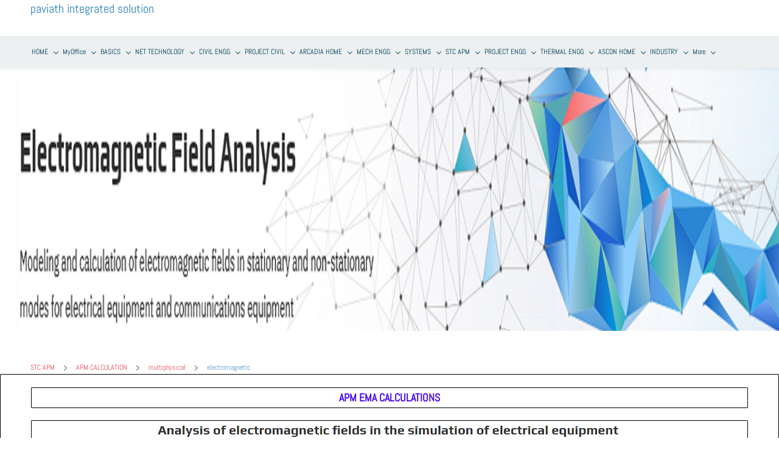

--- FILE ---
content_type: text/html;charset=UTF-8
request_url: https://www.paviathintegratedsolution.com/electromagnetic
body_size: 51568
content:
<!doctype html><html lang="en-US" dir="ltr" data-nojs><head><title>electromagnetic | PAVIATH INTEGRATED SOLUTION</title><meta name="viewport" content="width=device-width, initial-scale=1.0, shrink-to-fit=no"><meta http-equiv="Content-Type" content="text/html; charset=utf-8"/><meta name="generator" content="Zoho Sites 2.0, https://zoho.com/sites"/><link rel="icon" href="/favicon.png"/><link rel="canonical" href="https://www.paviathintegratedsolution.com/electromagnetic"/><meta name="twitter:card" content="summary"><meta name="twitter:url" content="https://www.paviathintegratedsolution.com/electromagnetic"><meta name="twitter:title" content=""><meta property="og:type" content="website"><meta property="og:url" content="https://www.paviathintegratedsolution.com/electromagnetic"><meta property="og:title" content=""><link href="https://www.paviathintegratedsolution.com/electromagnetic" rel="alternate" hreflang="x-default"><link href="/css/zsite-core.css" rel="preload" type="text/css" as="style"><link href="/css/zsite-core.css" rel="stylesheet" type="text/css"><link rel="preconnect" href="//img.zohostatic.com"><link rel="preconnect" href="//static.zohocdn.com"><link href="/template/f3d4599d8b524164972b9a07e17b27bd/stylesheets/style.css" rel="preload" type="text/css" as="style"><link href="/template/f3d4599d8b524164972b9a07e17b27bd/stylesheets/style.css" rel="stylesheet" type="text/css"><link href="/template/f3d4599d8b524164972b9a07e17b27bd/stylesheets/sub-style.css" rel="preload" type="text/css" as="style"><link href="/template/f3d4599d8b524164972b9a07e17b27bd/stylesheets/sub-style.css" rel="stylesheet" type="text/css"><link rel="preload" type="text/css" href="//webfonts.zoho.com/css?family=Lato:400,700/Nunito/abel:400/Abel:400&amp;display=swap" as="style"><link rel="stylesheet" type="text/css" href="//webfonts.zoho.com/css?family=Lato:400,700/Nunito/abel:400/Abel:400&amp;display=swap"><script>document.documentElement.removeAttribute('data-nojs');</script><script>window.zs_content_format="0";window.zs_resource_url = "/electromagnetic";window.isDefaultLogo = "false";window.zs_site_resource_id = "1275881000000002005";window.zs_site_resource_path = "";</script><script>window.is_portal_site="false";</script><script src="/zs-lang_en_US.js" defer></script><script src="/js/zsite-core.js" defer></script><script src="/template/f3d4599d8b524164972b9a07e17b27bd/js/header.js" defer></script><script src="/template/f3d4599d8b524164972b9a07e17b27bd/js/eventhandler.js" defer></script><script src="/template/f3d4599d8b524164972b9a07e17b27bd/js/megamenu.js" defer></script><script src="/template/f3d4599d8b524164972b9a07e17b27bd/js/language-list.js" defer></script><script>window.zs_data_center="USA";</script><script>window.stand_alone_path="";</script><script>window.zs_rendering_mode="live";</script><script>window.is_social_share_enabled="true";</script><script id="zoho_power_banner" live="true" store="false" src="https://static.zohocdn.com/sites/wb/zspoweredby.js" defer></script><script src="https://zsites.nimbuspop.com/IDC/js/browser_compatibility.js" defer></script><script type="text/javascript">if(Array.prototype.slice.apply(document.getElementsByTagName('script')).filter(i=>i.id==='zsiqscript').length < 1){var $zoho=$zoho || {};$zoho.salesiq = $zoho.salesiq || {widgetcode:"b454561bad3842e09439bd0e3205bc86b93ece8f05e250a081ea857773277f51049ef53e26392bd98c83c4f9e61cf0f7", values:{},ready:function(){}};var d=document;s=d.createElement("script");s.type="text/javascript";s.id="zsiqscript";s.defer=true;s.src="https://salesiq.zoho.com/widget";t=d.getElementsByTagName("script")[0];t.parentNode.insertBefore(s,t);}</script><script>window.zs_resource_id = "1275881000000037488";window.zs_resource_type = "1";window.zs_resource_full_path = "/electromagnetic";window.zs_site_type = "0";window.zs_resource_contentstate = "3";window.zs_page_reviewer =  null;</script><script type="application/ld+json" id="schemagenerator">[{"@context":"http:\/\/schema.org\/","@type":"Organization","url":"https:\/\/www.paviathintegratedsolution.com","logo":"https:\/\/www.paviathintegratedsolution.com\/LOGO\/LOGO UMEV 2.png"},{"@context":"http:\/\/schema.org","@type":"BreadcrumbList","itemListElement":[{"@type":"ListItem","position":1,"item":{"@id":"https:\/\/www.paviathintegratedsolution.com\/software-products-line-apm","name":"STC APM"}},{"@type":"ListItem","position":2,"item":{"@id":"https:\/\/www.paviathintegratedsolution.com\/calculation","name":"APM CALCULATION"}},{"@type":"ListItem","position":3,"item":{"@id":"https:\/\/www.paviathintegratedsolution.com\/multiphysical","name":"multiphysical"}},{"@type":"ListItem","position":4,"item":{"@id":"https:\/\/www.paviathintegratedsolution.com\/electromagnetic","name":"electromagnetic"}}]}]</script><meta name="google-site-verification" content="NuYtcziBlRONVpj61SQ2KCb62e6x6kQjYhrPocJ1stE"/><meta name="msvalidate.01" content="2E392CDDF9B742F63638CC33BF440AC1"/><!-- Google Tag Manager --><script>(function(w,d,s,l,i){w[l]=w[l]||[];w[l].push({'gtm.start':new Date().getTime(),event:'gtm.js'});var f=d.getElementsByTagName(s)[0],j=d.createElement(s),dl=l!='dataLayer'?'&l='+l:'';j.async=true;j.src='https://www.googletagmanager.com/gtm.js?id='+i+dl;f.parentNode.insertBefore(j,f);})(window,document,'script','dataLayer','GTM-KKSFQR');</script><!-- End Google Tag Manager --><script async src='https://www.googletagmanager.com/gtag/js?id=UA-48131005-1'></script><script>window.dataLayer = window.dataLayer || [];function gtag(){dataLayer.push(arguments);}gtag('js', new Date());gtag('config', 'UA-48131005-1');</script><meta name="msvalidate.01" content="90D198A63AC579DD757572517DADDD77"/><script type="text/javascript">
var $zoho=$zoho || {};$zoho.salesiq = $zoho.salesiq || {widgetcode:"b454561bad3842e09439bd0e3205bc86b93ece8f05e250a081ea857773277f51049ef53e26392bd98c83c4f9e61cf0f7", values:{},ready:function(){}};var d=document;s=d.createElement("script");s.type="text/javascript";s.id="zsiqscript";s.defer=true;s.src="https://salesiq.zoho.com/widget";t=d.getElementsByTagName("script")[0];t.parentNode.insertBefore(s,t);d.write("<div id='zsiqwidget'></div>");
</script><script type="text/javascript">
var $zoho=$zoho || {};$zoho.salesiq = $zoho.salesiq || {widgetcode:"b454561bad3842e09439bd0e3205bc86b93ece8f05e250a081ea857773277f51049ef53e26392bd98c83c4f9e61cf0f7", values:{},ready:function(){}};var d=document;s=d.createElement("script");s.type="text/javascript";s.id="zsiqscript";s.defer=true;s.src="https://salesiq.zoho.com/widget";t=d.getElementsByTagName("script")[0];t.parentNode.insertBefore(s,t);d.write("<div id='zsiqwidget'></div>");
</script></head><body data-zs-home="true" data-zs-subsite="" data-zs-display-mode="default"><!-- Google Tag Manager (noscript) --><noscript><iframe src="https://www.googletagmanager.com/ns.html?id=GTM-KKSFQR" height="0" width="0" style="display:none;visibility:hidden;"></iframe></noscript><!-- End Google Tag Manager (noscript) --><div data-headercontainer="zptheme-data-headercontainer" class="zpheader-style-05 theme-mobile-header-fixed theme-pages-full-stretch theme-mobile-header-style-01" data-headercontainer="zptheme-data-headercontainer" data-zs-mobile-headerstyle="01" class="zpheader-style-05 theme-mobile-header-fixed theme-pages-full-stretch theme-mobile-header-style-01"><div class="theme-header-topbar theme-header-topbar-05 theme-checkout-topbar zpdark-header-portion" data-dark-part-applied="true" data-theme-topbar="zptheme-topbar"><div class="zpcontainer"></div>
</div><div class="theme-header zpdark-header-portion" data-dark-part-applied="true" data-banner-base-header="theme-banner-base-header"><div class="zpcontainer"><span data-zs-mobile-header-responsive-goback class="theme-responsive-goback"><a href="javascript:;" onclick="history.go(-1);"><svg viewBox="0 0 24 24"><path fill="#3E4152" fillrule="evenodd" d="M20.25 11.25H5.555l6.977-6.976a.748.748 0 000-1.056.749.749 0 00-1.056 0L3.262 11.43A.745.745 0 003 12a.745.745 0 00.262.57l8.214 8.212a.75.75 0 001.056 0 .748.748 0 000-1.056L5.555 12.75H20.25a.75.75 0 000-1.5"></path></svg></a></span><div data-zs-branding class="theme-branding-info " data-theme-branding-info="zptheme-branding-info"><div class="theme-site-name-caption "><div data-zs-sitename class="theme-site-name "> PAVIATH INTEGRATED SOLUTION </div>
</div></div><div class="theme-header-topbar"></div></div><div data-zs-responsive-menu-area class="theme-responsive-menu-area theme-navigation-and-icons theme-responsive-menu-area-style-03 zpcontainer theme-hide-burgericon-cart-mobile"><div class="theme-responsive-menu-container" data-zp-burger-clickable-area="mymenu1"><span class="theme-burger-icon" data-zp-theme-burger-icon="mymenu1"></span></div>
<div class="theme-responsive-menu theme-menu-area" data-zp-responsive-container="mymenu1"></div>
</div></div><div data-megamenu-content-container class="theme-header zpdark-header-portion zpheader-style-navigation-05 theme-header-navigation-style" data-header="zptheme-data-header" data-dark-part-applied="true" data-banner-base-header="theme-banner-base-header"><div class="zpcontainer"><div class="theme-navigation-and-icons"><div class="theme-menu-area" data-zp-nonresponsive-container="mymenu1"><div class="theme-menu " data-nav-menu-icon-width=20 data-nav-menu-icon-height=20 data-sub-menu-icon-height=20 data-sub-menu-icon-width=20 data-mega-menu-icon-width=20 data-mega-menu-icon-height=20 data-non-res-menu='zptheme-menu-non-res' data-zp-theme-menu="id: mymenu1 ;active: theme-menu-selected; maxitem:5;position: theme-sub-menu-position-change; orientation: horizontal; submenu: theme-sub-menu; moretext: More; nonresponsive-icon-el: theme-non-responsive-menu; responsive-icon-el: theme-responsive-menu; burger-close-icon: theme-close-icon; animate-open: theme-toggle-animate; animate-close: theme-toggle-animate-end;open-icon: theme-submenu-down-arrow; close-icon: theme-submenu-up-arrow; root-icon: theme-submenu-down-arrow; subtree-icon: theme-submenu-right-arrow;"><ul data-zs-menu-container><li><a href="/home-1" target="_self"><span class="theme-menu-content "><span class="theme-menu-name" data-theme-menu-name="HOME">HOME</span></span><span class="theme-sub-li-menu theme-non-responsive-menu theme-submenu-down-arrow"></span><span class="theme-sub-li-menu theme-responsive-menu theme-submenu-down-arrow"></span></a><ul class="theme-sub-menu" data-zs-submenu-container style="display:none;"><li><a href="/files/BASICS/company-paviath-1" target="_self"><span class="theme-menu-content "><span class="theme-menu-name" data-theme-menu-name="COMPANY PAVIATH">COMPANY PAVIATH</span></span><span class="theme-sub-li-menu theme-non-responsive-menu theme-submenu-right-arrow"></span><span class="theme-sub-li-menu theme-responsive-menu theme-submenu-down-arrow"></span></a><ul class="theme-sub-menu" data-zs-submenu-container style="display:none;"><li><a href="/contact-paviath-1" target="_self"><span class="theme-menu-content "><span class="theme-menu-name" data-theme-menu-name="CONTACT PAVIATH">CONTACT PAVIATH</span></span></a></li></ul></li></ul></li><li><a href="/myoffice" target="_self"><span class="theme-menu-content "><span class="theme-menu-name" data-theme-menu-name="MyOffice">MyOffice</span></span><span class="theme-sub-li-menu theme-non-responsive-menu theme-submenu-down-arrow"></span><span class="theme-sub-li-menu theme-responsive-menu theme-submenu-down-arrow"></span></a><ul class="theme-sub-menu" data-zs-submenu-container style="display:none;"><li><a href="/myoffice-products" target="_self"><span class="theme-menu-content "><span class="theme-menu-name" data-theme-menu-name="MyOffice PRODUCTS">MyOffice PRODUCTS</span></span><span class="theme-sub-li-menu theme-non-responsive-menu theme-submenu-right-arrow"></span><span class="theme-sub-li-menu theme-responsive-menu theme-submenu-down-arrow"></span></a><ul class="theme-sub-menu" data-zs-submenu-container style="display:none;"><li><a href="/professional" target="_self"><span class="theme-menu-content "><span class="theme-menu-name" data-theme-menu-name="MyOffice PROFESSIONAL">MyOffice PROFESSIONAL</span></span><span class="theme-sub-li-menu theme-non-responsive-menu theme-submenu-right-arrow"></span><span class="theme-sub-li-menu theme-responsive-menu theme-submenu-down-arrow"></span></a><ul class="theme-sub-menu" data-zs-submenu-container style="display:none;"><li><a href="/myoffice-presentation" target="_self"><span class="theme-menu-content "><span class="theme-menu-name" data-theme-menu-name="MyOffice PRESENTATION">MyOffice PRESENTATION</span></span></a></li><li><a href="/myoffice-documents" target="_self"><span class="theme-menu-content "><span class="theme-menu-name" data-theme-menu-name="MyOffice Documents">MyOffice Documents</span></span></a></li><li><a href="/myoffice-calendar" target="_self"><span class="theme-menu-content "><span class="theme-menu-name" data-theme-menu-name="MyOffice CALENDAR">MyOffice CALENDAR</span></span></a></li><li><a href="/myoffice-contacts" target="_self"><span class="theme-menu-content "><span class="theme-menu-name" data-theme-menu-name="MyOffice CONTACTS">MyOffice CONTACTS</span></span></a></li><li><a href="/myoffice-logos" target="_self"><span class="theme-menu-content "><span class="theme-menu-name" data-theme-menu-name="MyOffice LOGOS">MyOffice LOGOS</span></span></a></li></ul></li><li><a href="/standard" target="_self"><span class="theme-menu-content "><span class="theme-menu-name" data-theme-menu-name="MyOffice STANDARD">MyOffice STANDARD</span></span><span class="theme-sub-li-menu theme-non-responsive-menu theme-submenu-right-arrow"></span><span class="theme-sub-li-menu theme-responsive-menu theme-submenu-down-arrow"></span></a><ul class="theme-sub-menu" data-zs-submenu-container style="display:none;"><li><a href="/myoffice-mail" target="_self"><span class="theme-menu-content "><span class="theme-menu-name" data-theme-menu-name="MyOffice MAIL">MyOffice MAIL</span></span></a></li><li><a href="/myoffice-private-cloud" target="_self"><span class="theme-menu-content "><span class="theme-menu-name" data-theme-menu-name="MyOffice PRIVATE CLOUD">MyOffice PRIVATE CLOUD</span></span></a></li><li><a href="/myoffice-education" target="_self"><span class="theme-menu-content "><span class="theme-menu-name" data-theme-menu-name="MyOffice EDUCATION">MyOffice EDUCATION</span></span></a></li><li><a href="/myoffice-text" target="_self"><span class="theme-menu-content "><span class="theme-menu-name" data-theme-menu-name="MyOffice TEXT">MyOffice TEXT</span></span></a></li><li><a href="/myoffice-spreadsheet" target="_self"><span class="theme-menu-content "><span class="theme-menu-name" data-theme-menu-name="MyOffice SPREADSHEET">MyOffice SPREADSHEET</span></span></a></li><li><a href="/myoffice-mobile" target="_self"><span class="theme-menu-content "><span class="theme-menu-name" data-theme-menu-name="MyOffice MOBILE">MyOffice MOBILE</span></span></a></li></ul></li><li><a href="/home-version" target="_self"><span class="theme-menu-content "><span class="theme-menu-name" data-theme-menu-name="HOME VERSION">HOME VERSION</span></span><span class="theme-sub-li-menu theme-non-responsive-menu theme-submenu-right-arrow"></span><span class="theme-sub-li-menu theme-responsive-menu theme-submenu-down-arrow"></span></a><ul class="theme-sub-menu" data-zs-submenu-container style="display:none;"><li><a href="/home-version-mobile" target="_self"><span class="theme-menu-content "><span class="theme-menu-name" data-theme-menu-name="HOME VERSION MOBILE">HOME VERSION MOBILE</span></span></a></li><li><a href="/home-version-fonts" target="_self"><span class="theme-menu-content "><span class="theme-menu-name" data-theme-menu-name="HOME VERSION FONTS">HOME VERSION FONTS</span></span></a></li></ul></li></ul></li><li><a href="/myoffice-solutions" target="_self"><span class="theme-menu-content "><span class="theme-menu-name" data-theme-menu-name="MyOffice SOLUTIONS">MyOffice SOLUTIONS</span></span><span class="theme-sub-li-menu theme-non-responsive-menu theme-submenu-right-arrow"></span><span class="theme-sub-li-menu theme-responsive-menu theme-submenu-down-arrow"></span></a><ul class="theme-sub-menu" data-zs-submenu-container style="display:none;"><li><a href="/myoffice-government" target="_self"><span class="theme-menu-content "><span class="theme-menu-name" data-theme-menu-name="MyOffice GOVERNMENT">MyOffice GOVERNMENT</span></span><span class="theme-sub-li-menu theme-non-responsive-menu theme-submenu-right-arrow"></span><span class="theme-sub-li-menu theme-responsive-menu theme-submenu-down-arrow"></span></a><ul class="theme-sub-menu" data-zs-submenu-container style="display:none;"><li><a href="/myoffice-business" target="_self"><span class="theme-menu-content "><span class="theme-menu-name" data-theme-menu-name="MyOffice BUSINESS">MyOffice BUSINESS</span></span></a></li><li><a href="/myoffice-education-1" target="_self"><span class="theme-menu-content "><span class="theme-menu-name" data-theme-menu-name="MyOffice EDUCATION">MyOffice EDUCATION</span></span></a></li></ul></li></ul></li><li><a href="/myoffice-applications" target="_self"><span class="theme-menu-content "><span class="theme-menu-name" data-theme-menu-name="MyOffice APPLICATIONS">MyOffice APPLICATIONS</span></span><span class="theme-sub-li-menu theme-non-responsive-menu theme-submenu-right-arrow"></span><span class="theme-sub-li-menu theme-responsive-menu theme-submenu-down-arrow"></span></a><ul class="theme-sub-menu" data-zs-submenu-container style="display:none;"><li><a href="/myoffice-sdk" target="_self"><span class="theme-menu-content "><span class="theme-menu-name" data-theme-menu-name="MyOffice SDK">MyOffice SDK</span></span><span class="theme-sub-li-menu theme-non-responsive-menu theme-submenu-right-arrow"></span><span class="theme-sub-li-menu theme-responsive-menu theme-submenu-down-arrow"></span></a><ul class="theme-sub-menu" data-zs-submenu-container style="display:none;"><li><a href="/myoffice-vault" target="_self"><span class="theme-menu-content "><span class="theme-menu-name" data-theme-menu-name="MyOffice VAULT">MyOffice VAULT</span></span></a></li><li><a href="/myoffice-secure-cloud" target="_self"><span class="theme-menu-content "><span class="theme-menu-name" data-theme-menu-name="MyOffice SECURE CLOUD">MyOffice SECURE CLOUD</span></span></a></li></ul></li></ul></li></ul></li><li><a href="/basics-2" target="_self"><span class="theme-menu-content "><span class="theme-menu-name" data-theme-menu-name="BASICS">BASICS</span></span><span class="theme-sub-li-menu theme-non-responsive-menu theme-submenu-down-arrow"></span><span class="theme-sub-li-menu theme-responsive-menu theme-submenu-down-arrow"></span></a><ul class="theme-sub-menu" data-zs-submenu-container style="display:none;"><li><a href="/mathematical-technology" target="_self"><span class="theme-menu-content "><span class="theme-menu-name" data-theme-menu-name="MATHEMATICAL TECHNOLOGY">MATHEMATICAL TECHNOLOGY</span></span><span class="theme-sub-li-menu theme-non-responsive-menu theme-submenu-right-arrow"></span><span class="theme-sub-li-menu theme-responsive-menu theme-submenu-down-arrow"></span></a><ul class="theme-sub-menu" data-zs-submenu-container style="display:none;"><li><a href="/files/POLAND/WEB 2019/BANNER/HOME/saltire-software-1" target="_self"><span class="theme-menu-content "><span class="theme-menu-name" data-theme-menu-name="SALTIRE SOFTWARE">SALTIRE SOFTWARE</span></span><span class="theme-sub-li-menu theme-non-responsive-menu theme-submenu-right-arrow"></span><span class="theme-sub-li-menu theme-responsive-menu theme-submenu-down-arrow"></span></a><ul class="theme-sub-menu" data-zs-submenu-container style="display:none;"><li><a href="/files/POLAND/WEB 2019/BANNER/HOME/saltire-company-1" target="_self"><span class="theme-menu-content "><span class="theme-menu-name" data-theme-menu-name="SALTIRE COMPANY">SALTIRE COMPANY</span></span></a></li><li><a href="/files/POLAND/WEB 2019/BANNER/HOME/math-illustrations-saltire-1" target="_self"><span class="theme-menu-content "><span class="theme-menu-name" data-theme-menu-name="MATH ILLUSTRATIONS SALTIRE">MATH ILLUSTRATIONS SALTIRE</span></span></a></li><li><a href="/files/POLAND/WEB 2019/BANNER/HOME/geometry-expressions-saltire-1" target="_self"><span class="theme-menu-content "><span class="theme-menu-name" data-theme-menu-name="GEOMETRY EXPRESSIONS SALTIRE">GEOMETRY EXPRESSIONS SALTIRE</span></span></a></li><li><a href="/files/POLAND/WEB 2019/BANNER/HOME/saltire-knowledge-base-1" target="_self"><span class="theme-menu-content "><span class="theme-menu-name" data-theme-menu-name="SALTIRE KNOWLEDGE BASE">SALTIRE KNOWLEDGE BASE</span></span></a></li><li><a href="/apps-and-ebooks-saltire" target="_self"><span class="theme-menu-content "><span class="theme-menu-name" data-theme-menu-name="Apps and eBooks SALTIRE">Apps and eBooks SALTIRE</span></span></a></li><li><a href="/geometry-expressions-books-saltire" target="_self"><span class="theme-menu-content "><span class="theme-menu-name" data-theme-menu-name="GEOMETRY EXPRESSIONS BOOKS SALTIRE">GEOMETRY EXPRESSIONS BOOKS SALTIRE</span></span></a></li><li><a href="/saltire-links" target="_self"><span class="theme-menu-content "><span class="theme-menu-name" data-theme-menu-name="SALTIRE LINKS">SALTIRE LINKS</span></span></a></li><li><a href="/saltire-software-user" target="_self"><span class="theme-menu-content "><span class="theme-menu-name" data-theme-menu-name="SALTIRE SOFTWARE USER">SALTIRE SOFTWARE USER</span></span></a></li></ul></li><li><a href="/mech-eng-saltire-1" target="_self"><span class="theme-menu-content "><span class="theme-menu-name" data-theme-menu-name="MECH ENG SALTIRE">MECH ENG SALTIRE</span></span><span class="theme-sub-li-menu theme-non-responsive-menu theme-submenu-right-arrow"></span><span class="theme-sub-li-menu theme-responsive-menu theme-submenu-down-arrow"></span></a><ul class="theme-sub-menu" data-zs-submenu-container style="display:none;"><li><a href="/files/POLAND/WEB 2019/BANNER/HOME/analytix-saltire-1" target="_self"><span class="theme-menu-content "><span class="theme-menu-name" data-theme-menu-name="ANALYTIX SALTIRE">ANALYTIX SALTIRE</span></span></a></li><li><a href="/files/POLAND/WEB 2019/BANNER/HOME/analytix-cams-saltire-1" target="_self"><span class="theme-menu-content "><span class="theme-menu-name" data-theme-menu-name="ANALYTIX CAMS SALTIRE">ANALYTIX CAMS SALTIRE</span></span></a></li><li><a href="/files/POLAND/WEB 2019/BANNER/HOME/mechanical-expressions-saltire-1" target="_self"><span class="theme-menu-content "><span class="theme-menu-name" data-theme-menu-name="MECHANICAL EXPRESSIONS SALTIRE">MECHANICAL EXPRESSIONS SALTIRE</span></span></a></li><li><a href="/atlas-mechanism-saltire-1" target="_self"><span class="theme-menu-content "><span class="theme-menu-name" data-theme-menu-name="ATLAS MECHANISM SALTIRE">ATLAS MECHANISM SALTIRE</span></span></a></li><li><a href="/print-a-motion-saltire-1" target="_self"><span class="theme-menu-content "><span class="theme-menu-name" data-theme-menu-name="PRINT A MOTION SALTIRE">PRINT A MOTION SALTIRE</span></span></a></li><li><a href="/web-atlas-of-linkages-1" target="_self"><span class="theme-menu-content "><span class="theme-menu-name" data-theme-menu-name="Web Atlas of Linkages">Web Atlas of Linkages</span></span></a></li></ul></li><li><a href="/3d-printing-1" target="_self"><span class="theme-menu-content "><span class="theme-menu-name" data-theme-menu-name="3D PRINTING">3D PRINTING</span></span><span class="theme-sub-li-menu theme-non-responsive-menu theme-submenu-right-arrow"></span><span class="theme-sub-li-menu theme-responsive-menu theme-submenu-down-arrow"></span></a><ul class="theme-sub-menu" data-zs-submenu-container style="display:none;"><li><a href="/3d-process-feature" target="_self"><span class="theme-menu-content "><span class="theme-menu-name" data-theme-menu-name="3D PROCESS FEATURE">3D PROCESS FEATURE</span></span></a></li><li><a href="/program-3d-printing" target="_self"><span class="theme-menu-content "><span class="theme-menu-name" data-theme-menu-name="PROGRAM 3D PRINTING">PROGRAM 3D PRINTING</span></span></a></li></ul></li><li><a href="/saltire-software-news-1" target="_self"><span class="theme-menu-content "><span class="theme-menu-name" data-theme-menu-name="SALTIRE SOFTWARE NEWS">SALTIRE SOFTWARE NEWS</span></span><span class="theme-sub-li-menu theme-non-responsive-menu theme-submenu-right-arrow"></span><span class="theme-sub-li-menu theme-responsive-menu theme-submenu-down-arrow"></span></a><ul class="theme-sub-menu" data-zs-submenu-container style="display:none;"><li><a href="/ssnsl-oct-2016" target="_self"><span class="theme-menu-content "><span class="theme-menu-name" data-theme-menu-name="SSNSL-OCT 2016">SSNSL-OCT 2016</span></span></a></li><li><a href="/ssnsl-aug-2016" target="_self"><span class="theme-menu-content "><span class="theme-menu-name" data-theme-menu-name="SSNSL-AUG-2016">SSNSL-AUG-2016</span></span></a></li></ul></li></ul></li><li><a href="/akvis-software" target="_self"><span class="theme-menu-content "><span class="theme-menu-name" data-theme-menu-name="AKVIS SOFTWARE">AKVIS SOFTWARE</span></span><span class="theme-sub-li-menu theme-non-responsive-menu theme-submenu-right-arrow"></span><span class="theme-sub-li-menu theme-responsive-menu theme-submenu-down-arrow"></span></a><ul class="theme-sub-menu" data-zs-submenu-container style="display:none;"><li><a href="/features-akvis" target="_self"><span class="theme-menu-content "><span class="theme-menu-name" data-theme-menu-name="FEATURES AKVIS">FEATURES AKVIS</span></span><span class="theme-sub-li-menu theme-non-responsive-menu theme-submenu-right-arrow"></span><span class="theme-sub-li-menu theme-responsive-menu theme-submenu-down-arrow"></span></a><ul class="theme-sub-menu" data-zs-submenu-container style="display:none;"><li><a href="/company-akvis" target="_self"><span class="theme-menu-content "><span class="theme-menu-name" data-theme-menu-name="COMPANY AKVIS">COMPANY AKVIS</span></span></a></li></ul></li><li><a href="/product-akvis" target="_self"><span class="theme-menu-content "><span class="theme-menu-name" data-theme-menu-name="PRODUCT AKVIS">PRODUCT AKVIS</span></span><span class="theme-sub-li-menu theme-non-responsive-menu theme-submenu-right-arrow"></span><span class="theme-sub-li-menu theme-responsive-menu theme-submenu-down-arrow"></span></a><ul class="theme-sub-menu" data-zs-submenu-container style="display:none;"><li><a href="/video-processing-akvis" target="_self"><span class="theme-menu-content "><span class="theme-menu-name" data-theme-menu-name="VIDEO PROCESSING AKVIS">VIDEO PROCESSING AKVIS</span></span></a></li><li><a href="/photo-processing-akvis" target="_self"><span class="theme-menu-content "><span class="theme-menu-name" data-theme-menu-name="PHOTO PROCESSING AKVIS">PHOTO PROCESSING AKVIS</span></span></a></li><li><a href="/frame-packs-akvis" target="_self"><span class="theme-menu-content "><span class="theme-menu-name" data-theme-menu-name="FRAME PACKS AKVIS">FRAME PACKS AKVIS</span></span></a></li></ul></li></ul></li></ul></li><li><a href="/net-technology" target="_self"><span class="theme-menu-content "><span class="theme-menu-name" data-theme-menu-name="NET TECHNOLOGY">NET TECHNOLOGY</span></span><span class="theme-sub-li-menu theme-non-responsive-menu theme-submenu-down-arrow"></span><span class="theme-sub-li-menu theme-responsive-menu theme-submenu-down-arrow"></span></a><ul class="theme-sub-menu" data-zs-submenu-container style="display:none;"><li><a href="/about" target="_self"><span class="theme-menu-content "><span class="theme-menu-name" data-theme-menu-name="ABOUT">ABOUT</span></span></a></li><li><a href="/net-products" target="_self"><span class="theme-menu-content "><span class="theme-menu-name" data-theme-menu-name="NET PRODUCTS">NET PRODUCTS</span></span><span class="theme-sub-li-menu theme-non-responsive-menu theme-submenu-right-arrow"></span><span class="theme-sub-li-menu theme-responsive-menu theme-submenu-down-arrow"></span></a><ul class="theme-sub-menu" data-zs-submenu-container style="display:none;"><li><a href="/net-open-vision" target="_self"><span class="theme-menu-content "><span class="theme-menu-name" data-theme-menu-name="NET OPEN VISION">NET OPEN VISION</span></span><span class="theme-sub-li-menu theme-non-responsive-menu theme-submenu-right-arrow"></span><span class="theme-sub-li-menu theme-responsive-menu theme-submenu-down-arrow"></span></a><ul class="theme-sub-menu" data-zs-submenu-container style="display:none;"><li><a href="/open-vision-application" target="_self"><span class="theme-menu-content "><span class="theme-menu-name" data-theme-menu-name="OPEN VISION APPLICATION">OPEN VISION APPLICATION</span></span></a></li></ul></li><li><a href="/ssrs-vision" target="_self"><span class="theme-menu-content "><span class="theme-menu-name" data-theme-menu-name="SSRS  VISION">SSRS VISION</span></span><span class="theme-sub-li-menu theme-non-responsive-menu theme-submenu-right-arrow"></span><span class="theme-sub-li-menu theme-responsive-menu theme-submenu-down-arrow"></span></a><ul class="theme-sub-menu" data-zs-submenu-container style="display:none;"><li><a href="/ssrs-applicatuin" target="_self"><span class="theme-menu-content "><span class="theme-menu-name" data-theme-menu-name="SSRS APPLICATUIN">SSRS APPLICATUIN</span></span></a></li></ul></li><li><a href="/net-vision" target="_self"><span class="theme-menu-content "><span class="theme-menu-name" data-theme-menu-name="NET VISION">NET VISION</span></span><span class="theme-sub-li-menu theme-non-responsive-menu theme-submenu-right-arrow"></span><span class="theme-sub-li-menu theme-responsive-menu theme-submenu-down-arrow"></span></a><ul class="theme-sub-menu" data-zs-submenu-container style="display:none;"><li><a href="/vision-application" target="_self"><span class="theme-menu-content "><span class="theme-menu-name" data-theme-menu-name="VISION APPLICATION">VISION APPLICATION</span></span></a></li></ul></li><li><a href="/share-point-vision" target="_self"><span class="theme-menu-content "><span class="theme-menu-name" data-theme-menu-name="SHARE POINT VISION">SHARE POINT VISION</span></span><span class="theme-sub-li-menu theme-non-responsive-menu theme-submenu-right-arrow"></span><span class="theme-sub-li-menu theme-responsive-menu theme-submenu-down-arrow"></span></a><ul class="theme-sub-menu" data-zs-submenu-container style="display:none;"><li><a href="/share-point-application" target="_self"><span class="theme-menu-content "><span class="theme-menu-name" data-theme-menu-name="SHARE POINT APPLICATION">SHARE POINT APPLICATION</span></span></a></li></ul></li><li><a href="/mydraw" target="_self"><span class="theme-menu-content "><span class="theme-menu-name" data-theme-menu-name="MyDraw">MyDraw</span></span><span class="theme-sub-li-menu theme-non-responsive-menu theme-submenu-right-arrow"></span><span class="theme-sub-li-menu theme-responsive-menu theme-submenu-down-arrow"></span></a><ul class="theme-sub-menu" data-zs-submenu-container style="display:none;"><li><a href="/mydraw-features" target="_self"><span class="theme-menu-content "><span class="theme-menu-name" data-theme-menu-name="MyDraw Features">MyDraw Features</span></span></a></li></ul></li></ul></li></ul></li><li data-zp-more-menu="mymenu1"><a href="javascript:;" target="_self"><span class="theme-menu-content "><span class="theme-menu-name" data-theme-menu-name="More">More</span></span><span class="theme-sub-li-menu theme-non-responsive-menu theme-submenu-down-arrow"></span><span class="theme-sub-li-menu theme-responsive-menu theme-submenu-down-arrow"></span></a><ul class="theme-sub-menu" data-zs-submenu-container style="display:none;"><li><a href="/civil-engineering" target="_self"><span class="theme-menu-content "><span class="theme-menu-name" data-theme-menu-name="CIVIL ENGG">CIVIL ENGG</span></span><span class="theme-sub-li-menu theme-non-responsive-menu theme-submenu-right-arrow"></span><span class="theme-sub-li-menu theme-responsive-menu theme-submenu-down-arrow"></span></a><ul class="theme-sub-menu" data-zs-submenu-container style="display:none;"><li><a href="/apm-civil-engineering" target="_self"><span class="theme-menu-content "><span class="theme-menu-name" data-theme-menu-name="APM CIVIL ENGINEERING">APM CIVIL ENGINEERING</span></span><span class="theme-sub-li-menu theme-non-responsive-menu theme-submenu-right-arrow"></span><span class="theme-sub-li-menu theme-responsive-menu theme-submenu-down-arrow"></span></a><ul class="theme-sub-menu" data-zs-submenu-container style="display:none;"><li><a href="/apm-civil-structure" target="_self"><span class="theme-menu-content "><span class="theme-menu-name" data-theme-menu-name="APM CIVIL STRUCTURE">APM CIVIL STRUCTURE</span></span></a></li></ul></li><li><a href="/architecture" target="_self"><span class="theme-menu-content "><span class="theme-menu-name" data-theme-menu-name="Architecture ">Architecture </span></span><span class="theme-sub-li-menu theme-non-responsive-menu theme-submenu-right-arrow"></span><span class="theme-sub-li-menu theme-responsive-menu theme-submenu-down-arrow"></span></a><ul class="theme-sub-menu" data-zs-submenu-container style="display:none;"><li><a href="/renga-new-feature" target="_self"><span class="theme-menu-content "><span class="theme-menu-name" data-theme-menu-name="RENGA NEW FEATURE">RENGA NEW FEATURE</span></span><span class="theme-sub-li-menu theme-non-responsive-menu theme-submenu-right-arrow"></span><span class="theme-sub-li-menu theme-responsive-menu theme-submenu-down-arrow"></span></a><ul class="theme-sub-menu" data-zs-submenu-container style="display:none;"><li><a href="/renga-new-release" target="_self"><span class="theme-menu-content "><span class="theme-menu-name" data-theme-menu-name="RENGA NEW RELEASE">RENGA NEW RELEASE</span></span></a></li></ul></li><li><a href="/renga-for-educators" target="_self"><span class="theme-menu-content "><span class="theme-menu-name" data-theme-menu-name="RENGA FOR EDUCATORS">RENGA FOR EDUCATORS</span></span><span class="theme-sub-li-menu theme-non-responsive-menu theme-submenu-right-arrow"></span><span class="theme-sub-li-menu theme-responsive-menu theme-submenu-down-arrow"></span></a><ul class="theme-sub-menu" data-zs-submenu-container style="display:none;"><li><a href="/data-automation" target="_self"><span class="theme-menu-content "><span class="theme-menu-name" data-theme-menu-name="DATA AUTOMATION">DATA AUTOMATION</span></span></a></li></ul></li></ul></li><li><a href="/renga-4-5v" target="_self"><span class="theme-menu-content "><span class="theme-menu-name" data-theme-menu-name="RENGA 4.5V">RENGA 4.5V</span></span><span class="theme-sub-li-menu theme-non-responsive-menu theme-submenu-right-arrow"></span><span class="theme-sub-li-menu theme-responsive-menu theme-submenu-down-arrow"></span></a><ul class="theme-sub-menu" data-zs-submenu-container style="display:none;"><li><a href="/renga-4-4v" target="_self"><span class="theme-menu-content "><span class="theme-menu-name" data-theme-menu-name="RENGA 4.4V">RENGA 4.4V</span></span><span class="theme-sub-li-menu theme-non-responsive-menu theme-submenu-right-arrow"></span><span class="theme-sub-li-menu theme-responsive-menu theme-submenu-down-arrow"></span></a><ul class="theme-sub-menu" data-zs-submenu-container style="display:none;"><li><a href="/renga-4-3v" target="_self"><span class="theme-menu-content "><span class="theme-menu-name" data-theme-menu-name="RENGA 4.3V">RENGA 4.3V</span></span></a></li><li><a href="/renga-v4-2" target="_self"><span class="theme-menu-content "><span class="theme-menu-name" data-theme-menu-name="RENGA V4.2">RENGA V4.2</span></span></a></li></ul></li></ul></li><li><a href="/renga-integrated-bim" target="_self"><span class="theme-menu-content "><span class="theme-menu-name" data-theme-menu-name="RENGA INTEGRATED BIM">RENGA INTEGRATED BIM</span></span><span class="theme-sub-li-menu theme-non-responsive-menu theme-submenu-right-arrow"></span><span class="theme-sub-li-menu theme-responsive-menu theme-submenu-down-arrow"></span></a><ul class="theme-sub-menu" data-zs-submenu-container style="display:none;"><li><a href="/renga-architectural" target="_self"><span class="theme-menu-content "><span class="theme-menu-name" data-theme-menu-name="Renga Architectural">Renga Architectural</span></span><span class="theme-sub-li-menu theme-non-responsive-menu theme-submenu-right-arrow"></span><span class="theme-sub-li-menu theme-responsive-menu theme-submenu-down-arrow"></span></a><ul class="theme-sub-menu" data-zs-submenu-container style="display:none;"><li><a href="/renga-structural" target="_self"><span class="theme-menu-content "><span class="theme-menu-name" data-theme-menu-name="Renga Structural">Renga Structural</span></span></a></li><li><a href="/renga-piping" target="_self"><span class="theme-menu-content "><span class="theme-menu-name" data-theme-menu-name="Renga Piping">Renga Piping</span></span></a></li></ul></li><li><a href="/renga-ventilation" target="_self"><span class="theme-menu-content "><span class="theme-menu-name" data-theme-menu-name="Renga Ventilation">Renga Ventilation</span></span><span class="theme-sub-li-menu theme-non-responsive-menu theme-submenu-right-arrow"></span><span class="theme-sub-li-menu theme-responsive-menu theme-submenu-down-arrow"></span></a><ul class="theme-sub-menu" data-zs-submenu-container style="display:none;"><li><a href="/renga-electrical" target="_self"><span class="theme-menu-content "><span class="theme-menu-name" data-theme-menu-name="Renga Electrical">Renga Electrical</span></span></a></li><li><a href="/renga-collaboration" target="_self"><span class="theme-menu-content "><span class="theme-menu-name" data-theme-menu-name="Renga Collaboration">Renga Collaboration</span></span></a></li></ul></li><li><a href="/renga-applications" target="_self"><span class="theme-menu-content "><span class="theme-menu-name" data-theme-menu-name="Renga Applications">Renga Applications</span></span><span class="theme-sub-li-menu theme-non-responsive-menu theme-submenu-right-arrow"></span><span class="theme-sub-li-menu theme-responsive-menu theme-submenu-down-arrow"></span></a><ul class="theme-sub-menu" data-zs-submenu-container style="display:none;"><li><a href="/renga-modeler" target="_self"><span class="theme-menu-content "><span class="theme-menu-name" data-theme-menu-name="RENGA MODELER">RENGA MODELER</span></span></a></li><li><a href="/renga-artisan" target="_self"><span class="theme-menu-content "><span class="theme-menu-name" data-theme-menu-name="RENGA ARTISAN">RENGA ARTISAN</span></span></a></li></ul></li></ul></li><li><a href="/renga-architecture" target="_self"><span class="theme-menu-content "><span class="theme-menu-name" data-theme-menu-name="Renga Architecture">Renga Architecture</span></span><span class="theme-sub-li-menu theme-non-responsive-menu theme-submenu-right-arrow"></span><span class="theme-sub-li-menu theme-responsive-menu theme-submenu-down-arrow"></span></a><ul class="theme-sub-menu" data-zs-submenu-container style="display:none;"><li><a href="/renga-company" target="_self"><span class="theme-menu-content "><span class="theme-menu-name" data-theme-menu-name="RENGA COMPANY">RENGA COMPANY</span></span><span class="theme-sub-li-menu theme-non-responsive-menu theme-submenu-right-arrow"></span><span class="theme-sub-li-menu theme-responsive-menu theme-submenu-down-arrow"></span></a><ul class="theme-sub-menu" data-zs-submenu-container style="display:none;"><li><a href="/renga-features" target="_self"><span class="theme-menu-content "><span class="theme-menu-name" data-theme-menu-name="RENGA FEATURES">RENGA FEATURES</span></span></a></li></ul></li><li><a href="/renga-architecture-2-1" target="_self"><span class="theme-menu-content "><span class="theme-menu-name" data-theme-menu-name="RENGA ARCHITECTURE 2.1">RENGA ARCHITECTURE 2.1</span></span><span class="theme-sub-li-menu theme-non-responsive-menu theme-submenu-right-arrow"></span><span class="theme-sub-li-menu theme-responsive-menu theme-submenu-down-arrow"></span></a><ul class="theme-sub-menu" data-zs-submenu-container style="display:none;"><li><a href="/renga-architecture-2-2" target="_self"><span class="theme-menu-content "><span class="theme-menu-name" data-theme-menu-name="RENGA ARCHITECTURE 2.2">RENGA ARCHITECTURE 2.2</span></span></a></li><li><a href="/renga-architecture-2-3" target="_self"><span class="theme-menu-content "><span class="theme-menu-name" data-theme-menu-name="RENGA ARCHITECTURE 2.3">RENGA ARCHITECTURE 2.3</span></span></a></li><li><a href="/renga-architecture-2-4" target="_self"><span class="theme-menu-content "><span class="theme-menu-name" data-theme-menu-name="RENGA ARCHITECTURE 2.4">RENGA ARCHITECTURE 2.4</span></span></a></li></ul></li><li><a href="/renga-link" target="_self"><span class="theme-menu-content "><span class="theme-menu-name" data-theme-menu-name="RENGA LINK">RENGA LINK</span></span></a></li><li><a href="/renga-articles" target="_self"><span class="theme-menu-content "><span class="theme-menu-name" data-theme-menu-name="RENGA ARTICLES">RENGA ARTICLES</span></span></a></li></ul></li><li><a href="/renga-structure" target="_self"><span class="theme-menu-content "><span class="theme-menu-name" data-theme-menu-name="RENGA STRUCTURE">RENGA STRUCTURE</span></span><span class="theme-sub-li-menu theme-non-responsive-menu theme-submenu-right-arrow"></span><span class="theme-sub-li-menu theme-responsive-menu theme-submenu-down-arrow"></span></a><ul class="theme-sub-menu" data-zs-submenu-container style="display:none;"><li><a href="/designing-building" target="_self"><span class="theme-menu-content "><span class="theme-menu-name" data-theme-menu-name="DESIGNING BUILDING">DESIGNING BUILDING</span></span><span class="theme-sub-li-menu theme-non-responsive-menu theme-submenu-right-arrow"></span><span class="theme-sub-li-menu theme-responsive-menu theme-submenu-down-arrow"></span></a><ul class="theme-sub-menu" data-zs-submenu-container style="display:none;"><li><a href="/3d-design" target="_self"><span class="theme-menu-content "><span class="theme-menu-name" data-theme-menu-name="3D DESIGN">3D DESIGN</span></span></a></li><li><a href="/reinforcing-concrete" target="_self"><span class="theme-menu-content "><span class="theme-menu-name" data-theme-menu-name="REINFORCING CONCRETE">REINFORCING CONCRETE</span></span></a></li></ul></li><li><a href="/opening-reinforcement" target="_self"><span class="theme-menu-content "><span class="theme-menu-name" data-theme-menu-name="OPENING REINFORCEMENT">OPENING REINFORCEMENT</span></span><span class="theme-sub-li-menu theme-non-responsive-menu theme-submenu-right-arrow"></span><span class="theme-sub-li-menu theme-responsive-menu theme-submenu-down-arrow"></span></a><ul class="theme-sub-menu" data-zs-submenu-container style="display:none;"><li><a href="/placing-single-rod" target="_self"><span class="theme-menu-content "><span class="theme-menu-name" data-theme-menu-name="PLACING SINGLE ROD">PLACING SINGLE ROD</span></span></a></li><li><a href="/rolled-steel" target="_self"><span class="theme-menu-content "><span class="theme-menu-name" data-theme-menu-name="ROLLED STEEL">ROLLED STEEL</span></span></a></li></ul></li><li><a href="/tagging-parts" target="_self"><span class="theme-menu-content "><span class="theme-menu-name" data-theme-menu-name="TAGGING PARTS">TAGGING PARTS</span></span><span class="theme-sub-li-menu theme-non-responsive-menu theme-submenu-right-arrow"></span><span class="theme-sub-li-menu theme-responsive-menu theme-submenu-down-arrow"></span></a><ul class="theme-sub-menu" data-zs-submenu-container style="display:none;"><li><a href="/renga-structure-analysis" target="_self"><span class="theme-menu-content "><span class="theme-menu-name" data-theme-menu-name=" RENGA STRUCTURE ANALYSIS"> RENGA STRUCTURE ANALYSIS</span></span></a></li><li><a href="/arranging-drawings" target="_self"><span class="theme-menu-content "><span class="theme-menu-name" data-theme-menu-name="ARRANGING DRAWINGS">ARRANGING DRAWINGS</span></span></a></li></ul></li><li><a href="/design-in-groups" target="_self"><span class="theme-menu-content "><span class="theme-menu-name" data-theme-menu-name="DESIGN IN GROUPS">DESIGN IN GROUPS</span></span><span class="theme-sub-li-menu theme-non-responsive-menu theme-submenu-right-arrow"></span><span class="theme-sub-li-menu theme-responsive-menu theme-submenu-down-arrow"></span></a><ul class="theme-sub-menu" data-zs-submenu-container style="display:none;"><li><a href="/exchanging-data" target="_self"><span class="theme-menu-content "><span class="theme-menu-name" data-theme-menu-name="EXCHANGING DATA">EXCHANGING DATA</span></span></a></li><li><a href="/building-information-modeling" target="_self"><span class="theme-menu-content "><span class="theme-menu-name" data-theme-menu-name="BUILDING INFORMATION MODELING">BUILDING INFORMATION MODELING</span></span></a></li></ul></li></ul></li><li><a href="/renga-application" target="_self"><span class="theme-menu-content "><span class="theme-menu-name" data-theme-menu-name="RENGA APPLICATION">RENGA APPLICATION</span></span><span class="theme-sub-li-menu theme-non-responsive-menu theme-submenu-right-arrow"></span><span class="theme-sub-li-menu theme-responsive-menu theme-submenu-down-arrow"></span></a><ul class="theme-sub-menu" data-zs-submenu-container style="display:none;"><li><a href="/artisan-rendering-module" target="_self"><span class="theme-menu-content "><span class="theme-menu-name" data-theme-menu-name=" Artisan Rendering module"> Artisan Rendering module</span></span></a></li></ul></li></ul></li><li><a href="/project-civil" target="_self"><span class="theme-menu-content "><span class="theme-menu-name" data-theme-menu-name="PROJECT CIVIL">PROJECT CIVIL</span></span><span class="theme-sub-li-menu theme-non-responsive-menu theme-submenu-right-arrow"></span><span class="theme-sub-li-menu theme-responsive-menu theme-submenu-down-arrow"></span></a><ul class="theme-sub-menu" data-zs-submenu-container style="display:none;"><li><a href="/project-building" target="_self"><span class="theme-menu-content "><span class="theme-menu-name" data-theme-menu-name="PROJECT BUILDING">PROJECT BUILDING</span></span></a></li><li><a href="/steel-structure" target="_self"><span class="theme-menu-content "><span class="theme-menu-name" data-theme-menu-name="STEEL STRUCTURE">STEEL STRUCTURE</span></span><span class="theme-sub-li-menu theme-non-responsive-menu theme-submenu-right-arrow"></span><span class="theme-sub-li-menu theme-responsive-menu theme-submenu-down-arrow"></span></a><ul class="theme-sub-menu" data-zs-submenu-container style="display:none;"><li><a href="/car-dealer-porsche" target="_self"><span class="theme-menu-content "><span class="theme-menu-name" data-theme-menu-name="CAR DEALER PORSCHE">CAR DEALER PORSCHE</span></span><span class="theme-sub-li-menu theme-non-responsive-menu theme-submenu-right-arrow"></span><span class="theme-sub-li-menu theme-responsive-menu theme-submenu-down-arrow"></span></a><ul class="theme-sub-menu" data-zs-submenu-container style="display:none;"><li><a href="/mercedes-auto-show" target="_self"><span class="theme-menu-content "><span class="theme-menu-name" data-theme-menu-name="MERCEDES AUTO SHOW">MERCEDES AUTO SHOW</span></span></a></li><li><a href="/pedestrian-bridge" target="_self"><span class="theme-menu-content "><span class="theme-menu-name" data-theme-menu-name="PEDESTRIAN BRIDGE">PEDESTRIAN BRIDGE</span></span></a></li><li><a href="/ice-palace" target="_self"><span class="theme-menu-content "><span class="theme-menu-name" data-theme-menu-name="ICE PALACE">ICE PALACE</span></span></a></li><li><a href="/spiral-staircase" target="_self"><span class="theme-menu-content "><span class="theme-menu-name" data-theme-menu-name="SPIRAL STAIRCASE">SPIRAL STAIRCASE</span></span></a></li><li><a href="/hangars" target="_self"><span class="theme-menu-content "><span class="theme-menu-name" data-theme-menu-name="HANGARS">HANGARS</span></span></a></li><li><a href="/hangars-legend" target="_self"><span class="theme-menu-content "><span class="theme-menu-name" data-theme-menu-name="HANGARS LEGEND">HANGARS LEGEND</span></span></a></li></ul></li><li><a href="/hangars-titan" target="_self"><span class="theme-menu-content "><span class="theme-menu-name" data-theme-menu-name="HANGARS TITAN">HANGARS TITAN</span></span><span class="theme-sub-li-menu theme-non-responsive-menu theme-submenu-right-arrow"></span><span class="theme-sub-li-menu theme-responsive-menu theme-submenu-down-arrow"></span></a><ul class="theme-sub-menu" data-zs-submenu-container style="display:none;"><li><a href="/single-pipe-arch-hangars" target="_self"><span class="theme-menu-content "><span class="theme-menu-name" data-theme-menu-name="SINGLE PIPE ARCH HANGARS">SINGLE PIPE ARCH HANGARS</span></span></a></li><li><a href="/steel-warehouse" target="_self"><span class="theme-menu-content "><span class="theme-menu-name" data-theme-menu-name="STEEL WAREHOUSE">STEEL WAREHOUSE</span></span></a></li><li><a href="/lstc-hangars" target="_self"><span class="theme-menu-content "><span class="theme-menu-name" data-theme-menu-name="LSTC HANGARS">LSTC HANGARS</span></span></a></li><li><a href="/attic-lstc-structure" target="_self"><span class="theme-menu-content "><span class="theme-menu-name" data-theme-menu-name="ATTIC LSTC STRUCTURE">ATTIC LSTC STRUCTURE</span></span></a></li></ul></li><li><a href="/railcar-depot" target="_self"><span class="theme-menu-content "><span class="theme-menu-name" data-theme-menu-name="RAILCAR DEPOT">RAILCAR DEPOT</span></span><span class="theme-sub-li-menu theme-non-responsive-menu theme-submenu-right-arrow"></span><span class="theme-sub-li-menu theme-responsive-menu theme-submenu-down-arrow"></span></a><ul class="theme-sub-menu" data-zs-submenu-container style="display:none;"><li><a href="/chimney-foundation" target="_self"><span class="theme-menu-content "><span class="theme-menu-name" data-theme-menu-name="CHIMNEY FOUNDATION">CHIMNEY FOUNDATION</span></span></a></li><li><a href="/flue-pipe-npp" target="_self"><span class="theme-menu-content "><span class="theme-menu-name" data-theme-menu-name="FLUE PIPE NPP">FLUE PIPE NPP</span></span></a></li></ul></li></ul></li><li><a href="/wooden-structure" target="_self"><span class="theme-menu-content "><span class="theme-menu-name" data-theme-menu-name="WOODEN STRUCTURE">WOODEN STRUCTURE</span></span><span class="theme-sub-li-menu theme-non-responsive-menu theme-submenu-right-arrow"></span><span class="theme-sub-li-menu theme-responsive-menu theme-submenu-down-arrow"></span></a><ul class="theme-sub-menu" data-zs-submenu-container style="display:none;"><li><a href="/construction-of-laminated-veneer-lumber" target="_self"><span class="theme-menu-content "><span class="theme-menu-name" data-theme-menu-name="Construction of laminated veneer lumber">Construction of laminated veneer lumber</span></span><span class="theme-sub-li-menu theme-non-responsive-menu theme-submenu-right-arrow"></span><span class="theme-sub-li-menu theme-responsive-menu theme-submenu-down-arrow"></span></a><ul class="theme-sub-menu" data-zs-submenu-container style="display:none;"><li><a href="/indoor-swimming-pool" target="_self"><span class="theme-menu-content "><span class="theme-menu-name" data-theme-menu-name="Indoor swimming pool">Indoor swimming pool</span></span></a></li><li><a href="/building-swimming-pools-for-yards" target="_self"><span class="theme-menu-content "><span class="theme-menu-name" data-theme-menu-name="Building swimming pools for yards">Building swimming pools for yards</span></span></a></li><li><a href="/sports-and-fitness-complex" target="_self"><span class="theme-menu-content "><span class="theme-menu-name" data-theme-menu-name="Sports and Fitness  Complex">Sports and Fitness Complex</span></span></a></li></ul></li><li><a href="/wooden-house-frame" target="_self"><span class="theme-menu-content "><span class="theme-menu-name" data-theme-menu-name="Wooden house frame">Wooden house frame</span></span><span class="theme-sub-li-menu theme-non-responsive-menu theme-submenu-right-arrow"></span><span class="theme-sub-li-menu theme-responsive-menu theme-submenu-down-arrow"></span></a><ul class="theme-sub-menu" data-zs-submenu-container style="display:none;"><li><a href="/ecopan-3-storey" target="_self"><span class="theme-menu-content "><span class="theme-menu-name" data-theme-menu-name="ECOPAN 3 STOREY">ECOPAN 3 STOREY</span></span></a></li><li><a href="/ecopan-technology-2-storey" target="_self"><span class="theme-menu-content "><span class="theme-menu-name" data-theme-menu-name="ECOPAN technology 2 STOREY">ECOPAN technology 2 STOREY</span></span></a></li><li><a href="/ecopan-technology-residential" target="_self"><span class="theme-menu-content "><span class="theme-menu-name" data-theme-menu-name="ECOPAN technology RESIDENTIAL">ECOPAN technology RESIDENTIAL</span></span></a></li></ul></li><li><a href="/calculation-of-roof-system" target="_self"><span class="theme-menu-content "><span class="theme-menu-name" data-theme-menu-name="Calculation of Roof System">Calculation of Roof System</span></span><span class="theme-sub-li-menu theme-non-responsive-menu theme-submenu-right-arrow"></span><span class="theme-sub-li-menu theme-responsive-menu theme-submenu-down-arrow"></span></a><ul class="theme-sub-menu" data-zs-submenu-container style="display:none;"><li><a href="/estimation-of-durability-and-stability" target="_self"><span class="theme-menu-content "><span class="theme-menu-name" data-theme-menu-name="Estimation of durability and stability">Estimation of durability and stability</span></span></a></li><li><a href="/house-with-an-attic-floor" target="_self"><span class="theme-menu-content "><span class="theme-menu-name" data-theme-menu-name="House with an attic floor">House with an attic floor</span></span></a></li><li><a href="/3-storey-frame-panel" target="_self"><span class="theme-menu-content "><span class="theme-menu-name" data-theme-menu-name="3-storey frame-panel">3-storey frame-panel</span></span></a></li></ul></li></ul></li><li><a href="/sports-recreation" target="_self"><span class="theme-menu-content "><span class="theme-menu-name" data-theme-menu-name="SPORTS RECREATION">SPORTS RECREATION</span></span><span class="theme-sub-li-menu theme-non-responsive-menu theme-submenu-right-arrow"></span><span class="theme-sub-li-menu theme-responsive-menu theme-submenu-down-arrow"></span></a><ul class="theme-sub-menu" data-zs-submenu-container style="display:none;"><li><a href="/educational-and-sports-recreation-complex" target="_self"><span class="theme-menu-content "><span class="theme-menu-name" data-theme-menu-name="Educational and Sports Recreation Complex">Educational and Sports Recreation Complex</span></span><span class="theme-sub-li-menu theme-non-responsive-menu theme-submenu-right-arrow"></span><span class="theme-sub-li-menu theme-responsive-menu theme-submenu-down-arrow"></span></a><ul class="theme-sub-menu" data-zs-submenu-container style="display:none;"><li><a href="/physical-culture-and-sport-olympian" target="_self"><span class="theme-menu-content "><span class="theme-menu-name" data-theme-menu-name="Physical culture and Sport Olympian">Physical culture and Sport Olympian</span></span></a></li><li><a href="/indoor-tennis-court" target="_self"><span class="theme-menu-content "><span class="theme-menu-name" data-theme-menu-name="Indoor tennis court">Indoor tennis court</span></span></a></li><li><a href="/sports-complex-swimming-pool" target="_self"><span class="theme-menu-content "><span class="theme-menu-name" data-theme-menu-name="Sports complex Swimming pool">Sports complex Swimming pool</span></span></a></li></ul></li><li><a href="/sports-izmailovo" target="_self"><span class="theme-menu-content "><span class="theme-menu-name" data-theme-menu-name="Sports Izmailovo">Sports Izmailovo</span></span><span class="theme-sub-li-menu theme-non-responsive-menu theme-submenu-right-arrow"></span><span class="theme-sub-li-menu theme-responsive-menu theme-submenu-down-arrow"></span></a><ul class="theme-sub-menu" data-zs-submenu-container style="display:none;"><li><a href="/indoor-roller-with-artificial-ice" target="_self"><span class="theme-menu-content "><span class="theme-menu-name" data-theme-menu-name="Indoor roller with artificial ice">Indoor roller with artificial ice</span></span></a></li><li><a href="/multifunctional-sports-oriented-complex" target="_self"><span class="theme-menu-content "><span class="theme-menu-name" data-theme-menu-name="Multifunctional Sports-Oriented complex">Multifunctional Sports-Oriented complex</span></span></a></li><li><a href="/fitness-center-with-ice-rink" target="_self"><span class="theme-menu-content "><span class="theme-menu-name" data-theme-menu-name="Fitness center with ice rink">Fitness center with ice rink</span></span></a></li></ul></li><li><a href="/indoor-swimming-pool1" target="_self"><span class="theme-menu-content "><span class="theme-menu-name" data-theme-menu-name="Indoor swimming pool">Indoor swimming pool</span></span><span class="theme-sub-li-menu theme-non-responsive-menu theme-submenu-right-arrow"></span><span class="theme-sub-li-menu theme-responsive-menu theme-submenu-down-arrow"></span></a><ul class="theme-sub-menu" data-zs-submenu-container style="display:none;"><li><a href="/fitness-center" target="_self"><span class="theme-menu-content "><span class="theme-menu-name" data-theme-menu-name="Fitness center">Fitness center</span></span></a></li><li><a href="/specialized-youth-school" target="_self"><span class="theme-menu-content "><span class="theme-menu-name" data-theme-menu-name="Specialized Youth School">Specialized Youth School</span></span></a></li><li><a href="/palace-fight-ivan-yarygin" target="_self"><span class="theme-menu-content "><span class="theme-menu-name" data-theme-menu-name="Palace Fight Ivan Yarygin">Palace Fight Ivan Yarygin</span></span></a></li></ul></li></ul></li><li><a href="/bridge-engineering" target="_self"><span class="theme-menu-content "><span class="theme-menu-name" data-theme-menu-name="BRIDGE ENGINEERING">BRIDGE ENGINEERING</span></span><span class="theme-sub-li-menu theme-non-responsive-menu theme-submenu-right-arrow"></span><span class="theme-sub-li-menu theme-responsive-menu theme-submenu-down-arrow"></span></a><ul class="theme-sub-menu" data-zs-submenu-container style="display:none;"><li><a href="/overpass-pc1" target="_self"><span class="theme-menu-content "><span class="theme-menu-name" data-theme-menu-name="Overpass PC1">Overpass PC1</span></span><span class="theme-sub-li-menu theme-non-responsive-menu theme-submenu-right-arrow"></span><span class="theme-sub-li-menu theme-responsive-menu theme-submenu-down-arrow"></span></a><ul class="theme-sub-menu" data-zs-submenu-container style="display:none;"><li><a href="/overpass-on-pc2" target="_self"><span class="theme-menu-content "><span class="theme-menu-name" data-theme-menu-name="Overpass on PC2">Overpass on PC2</span></span></a></li><li><a href="/superstructure-2" target="_self"><span class="theme-menu-content "><span class="theme-menu-name" data-theme-menu-name="Superstructure 2">Superstructure 2</span></span></a></li><li><a href="/overpass-at-pk38" target="_self"><span class="theme-menu-content "><span class="theme-menu-name" data-theme-menu-name="Overpass at PK38">Overpass at PK38</span></span></a></li></ul></li><li><a href="/superstructure-3" target="_self"><span class="theme-menu-content "><span class="theme-menu-name" data-theme-menu-name="Superstructure 3">Superstructure 3</span></span><span class="theme-sub-li-menu theme-non-responsive-menu theme-submenu-right-arrow"></span><span class="theme-sub-li-menu theme-responsive-menu theme-submenu-down-arrow"></span></a><ul class="theme-sub-menu" data-zs-submenu-container style="display:none;"><li><a href="/overpass-at-pk56" target="_self"><span class="theme-menu-content "><span class="theme-menu-name" data-theme-menu-name="Overpass at PK56">Overpass at PK56</span></span></a></li><li><a href="/bridge-at-pk49" target="_self"><span class="theme-menu-content "><span class="theme-menu-name" data-theme-menu-name="Bridge at PK49">Bridge at PK49</span></span></a></li><li><a href="/bridges-pk19-and-pk47" target="_self"><span class="theme-menu-content "><span class="theme-menu-name" data-theme-menu-name="Bridges PK19 and PK47">Bridges PK19 and PK47</span></span></a></li><li><a href="/overpass-at-pk57-30-oh" target="_self"><span class="theme-menu-content "><span class="theme-menu-name" data-theme-menu-name="Overpass at PK57 + 30 OH">Overpass at PK57 + 30 OH</span></span></a></li></ul></li></ul></li><li><a href="/rcc-structure" target="_self"><span class="theme-menu-content "><span class="theme-menu-name" data-theme-menu-name="RCC STRUCTURE">RCC STRUCTURE</span></span><span class="theme-sub-li-menu theme-non-responsive-menu theme-submenu-right-arrow"></span><span class="theme-sub-li-menu theme-responsive-menu theme-submenu-down-arrow"></span></a><ul class="theme-sub-menu" data-zs-submenu-container style="display:none;"><li><a href="/brick-dormitory-building" target="_self"><span class="theme-menu-content "><span class="theme-menu-name" data-theme-menu-name="BRICK DORMITORY BUILDING">BRICK DORMITORY BUILDING</span></span><span class="theme-sub-li-menu theme-non-responsive-menu theme-submenu-right-arrow"></span><span class="theme-sub-li-menu theme-responsive-menu theme-submenu-down-arrow"></span></a><ul class="theme-sub-menu" data-zs-submenu-container style="display:none;"><li><a href="/apartment-building" target="_self"><span class="theme-menu-content "><span class="theme-menu-name" data-theme-menu-name="APARTMENT BUILDING">APARTMENT BUILDING</span></span></a></li><li><a href="/30-storey-residential-building" target="_self"><span class="theme-menu-content "><span class="theme-menu-name" data-theme-menu-name="30 STOREY RESIDENTIAL BUILDING">30 STOREY RESIDENTIAL BUILDING</span></span></a></li><li><a href="/departmental-store" target="_self"><span class="theme-menu-content "><span class="theme-menu-name" data-theme-menu-name="DEPARTMENTAL STORE">DEPARTMENTAL STORE</span></span></a></li></ul></li><li><a href="/calculation-of-seismic-effects-npp" target="_self"><span class="theme-menu-content "><span class="theme-menu-name" data-theme-menu-name="Calculation of seismic effects NPP">Calculation of seismic effects NPP</span></span><span class="theme-sub-li-menu theme-non-responsive-menu theme-submenu-right-arrow"></span><span class="theme-sub-li-menu theme-responsive-menu theme-submenu-down-arrow"></span></a><ul class="theme-sub-menu" data-zs-submenu-container style="display:none;"><li><a href="/construction-of-the-church" target="_self"><span class="theme-menu-content "><span class="theme-menu-name" data-theme-menu-name="construction of the church">construction of the church</span></span></a></li><li><a href="/precast-reinforced-concrete-office-building" target="_self"><span class="theme-menu-content "><span class="theme-menu-name" data-theme-menu-name="Precast reinforced concrete office building ">Precast reinforced concrete office building </span></span></a></li><li><a href="/box-frame-12-storey-house" target="_self"><span class="theme-menu-content "><span class="theme-menu-name" data-theme-menu-name="Box-frame 12-storey house">Box-frame 12-storey house</span></span></a></li></ul></li><li><a href="/prestressed-reinforced-concrete-ceiling" target="_self"><span class="theme-menu-content "><span class="theme-menu-name" data-theme-menu-name="Prestressed reinforced concrete ceiling">Prestressed reinforced concrete ceiling</span></span><span class="theme-sub-li-menu theme-non-responsive-menu theme-submenu-right-arrow"></span><span class="theme-sub-li-menu theme-responsive-menu theme-submenu-down-arrow"></span></a><ul class="theme-sub-menu" data-zs-submenu-container style="display:none;"><li><a href="/prestressed-concrete-beam" target="_self"><span class="theme-menu-content "><span class="theme-menu-name" data-theme-menu-name="Prestressed concrete beam">Prestressed concrete beam</span></span></a></li></ul></li></ul></li><li><a href="/hangars-shelter" target="_self"><span class="theme-menu-content "><span class="theme-menu-name" data-theme-menu-name="HANGARS SHELTER">HANGARS SHELTER</span></span><span class="theme-sub-li-menu theme-non-responsive-menu theme-submenu-right-arrow"></span><span class="theme-sub-li-menu theme-responsive-menu theme-submenu-down-arrow"></span></a><ul class="theme-sub-menu" data-zs-submenu-container style="display:none;"><li><a href="/hangar-shelter-i" target="_self"><span class="theme-menu-content "><span class="theme-menu-name" data-theme-menu-name="HANGAR SHELTER I">HANGAR SHELTER I</span></span><span class="theme-sub-li-menu theme-non-responsive-menu theme-submenu-right-arrow"></span><span class="theme-sub-li-menu theme-responsive-menu theme-submenu-down-arrow"></span></a><ul class="theme-sub-menu" data-zs-submenu-container style="display:none;"><li><a href="/hangar-shelter-ii" target="_self"><span class="theme-menu-content "><span class="theme-menu-name" data-theme-menu-name="HANGAR SHELTER II">HANGAR SHELTER II</span></span></a></li><li><a href="/hangar-shelter-iii" target="_self"><span class="theme-menu-content "><span class="theme-menu-name" data-theme-menu-name="HANGAR SHELTER III">HANGAR SHELTER III</span></span></a></li><li><a href="/hangar-shelter-iv" target="_self"><span class="theme-menu-content "><span class="theme-menu-name" data-theme-menu-name="HANGAR SHELTER IV">HANGAR SHELTER IV</span></span></a></li></ul></li></ul></li><li><a href="/rack-design" target="_self"><span class="theme-menu-content "><span class="theme-menu-name" data-theme-menu-name="RACK DESIGN">RACK DESIGN</span></span><span class="theme-sub-li-menu theme-non-responsive-menu theme-submenu-right-arrow"></span><span class="theme-sub-li-menu theme-responsive-menu theme-submenu-down-arrow"></span></a><ul class="theme-sub-menu" data-zs-submenu-container style="display:none;"><li><a href="/strength-calculation-of-racking-systems" target="_self"><span class="theme-menu-content "><span class="theme-menu-name" data-theme-menu-name="Strength calculation of racking systems">Strength calculation of racking systems</span></span><span class="theme-sub-li-menu theme-non-responsive-menu theme-submenu-right-arrow"></span><span class="theme-sub-li-menu theme-responsive-menu theme-submenu-down-arrow"></span></a><ul class="theme-sub-menu" data-zs-submenu-container style="display:none;"><li><a href="/kifato-mk" target="_self"><span class="theme-menu-content "><span class="theme-menu-name" data-theme-menu-name="Kifato MK">Kifato MK</span></span></a></li><li><a href="/iron-mountain-cis" target="_self"><span class="theme-menu-content "><span class="theme-menu-name" data-theme-menu-name="Iron Mountain CIS">Iron Mountain CIS</span></span></a></li></ul></li></ul></li><li><a href="/translucent-construction" target="_self"><span class="theme-menu-content "><span class="theme-menu-name" data-theme-menu-name="TRANSLUCENT CONSTRUCTION">TRANSLUCENT CONSTRUCTION</span></span><span class="theme-sub-li-menu theme-non-responsive-menu theme-submenu-right-arrow"></span><span class="theme-sub-li-menu theme-responsive-menu theme-submenu-down-arrow"></span></a><ul class="theme-sub-menu" data-zs-submenu-container style="display:none;"><li><a href="/entry-group" target="_self"><span class="theme-menu-content "><span class="theme-menu-name" data-theme-menu-name="ENTRY GROUP">ENTRY GROUP</span></span><span class="theme-sub-li-menu theme-non-responsive-menu theme-submenu-right-arrow"></span><span class="theme-sub-li-menu theme-responsive-menu theme-submenu-down-arrow"></span></a><ul class="theme-sub-menu" data-zs-submenu-container style="display:none;"><li><a href="/skylight-structure" target="_self"><span class="theme-menu-content "><span class="theme-menu-name" data-theme-menu-name="SKYLIGHT STRUCTURE">SKYLIGHT STRUCTURE</span></span></a></li></ul></li></ul></li><li><a href="/km-kmd-design" target="_self"><span class="theme-menu-content "><span class="theme-menu-name" data-theme-menu-name="KM KMD DESIGN">KM KMD DESIGN</span></span><span class="theme-sub-li-menu theme-non-responsive-menu theme-submenu-right-arrow"></span><span class="theme-sub-li-menu theme-responsive-menu theme-submenu-down-arrow"></span></a><ul class="theme-sub-menu" data-zs-submenu-container style="display:none;"><li><a href="/tower-doppler-weather-radar" target="_self"><span class="theme-menu-content "><span class="theme-menu-name" data-theme-menu-name="Tower doppler weather radar">Tower doppler weather radar</span></span><span class="theme-sub-li-menu theme-non-responsive-menu theme-submenu-right-arrow"></span><span class="theme-sub-li-menu theme-responsive-menu theme-submenu-down-arrow"></span></a><ul class="theme-sub-menu" data-zs-submenu-container style="display:none;"><li><a href="/milk-drying-plant" target="_self"><span class="theme-menu-content "><span class="theme-menu-name" data-theme-menu-name="Milk drying plant">Milk drying plant</span></span></a></li><li><a href="/design-canopy" target="_self"><span class="theme-menu-content "><span class="theme-menu-name" data-theme-menu-name="Design canopy">Design canopy</span></span></a></li></ul></li></ul></li><li><a href="/collapse-examination" target="_self"><span class="theme-menu-content "><span class="theme-menu-name" data-theme-menu-name="COLLAPSE EXAMINATION">COLLAPSE EXAMINATION</span></span><span class="theme-sub-li-menu theme-non-responsive-menu theme-submenu-right-arrow"></span><span class="theme-sub-li-menu theme-responsive-menu theme-submenu-down-arrow"></span></a><ul class="theme-sub-menu" data-zs-submenu-container style="display:none;"><li><a href="/examination-of-fracture-bridge" target="_self"><span class="theme-menu-content "><span class="theme-menu-name" data-theme-menu-name="Examination of fracture bridge">Examination of fracture bridge</span></span><span class="theme-sub-li-menu theme-non-responsive-menu theme-submenu-right-arrow"></span><span class="theme-sub-li-menu theme-responsive-menu theme-submenu-down-arrow"></span></a><ul class="theme-sub-menu" data-zs-submenu-container style="display:none;"><li><a href="/indoor-speed-​​skating-stadium" target="_self"><span class="theme-menu-content "><span class="theme-menu-name" data-theme-menu-name="Indoor Speed ​​Skating Stadium">Indoor Speed ​​Skating Stadium</span></span></a></li><li><a href="/lifting-table-scissor" target="_self"><span class="theme-menu-content "><span class="theme-menu-name" data-theme-menu-name="Lifting table scissor">Lifting table scissor</span></span></a></li><li><a href="/stability-shlambasseyna" target="_self"><span class="theme-menu-content "><span class="theme-menu-name" data-theme-menu-name="Stability Shlambasseyna">Stability Shlambasseyna</span></span></a></li></ul></li></ul></li></ul></li><li><a href="/arcadia-home" target="_self"><span class="theme-menu-content "><span class="theme-menu-name" data-theme-menu-name="ARCADIA HOME">ARCADIA HOME</span></span><span class="theme-sub-li-menu theme-non-responsive-menu theme-submenu-right-arrow"></span><span class="theme-sub-li-menu theme-responsive-menu theme-submenu-down-arrow"></span></a><ul class="theme-sub-menu" data-zs-submenu-container style="display:none;"><li><a href="/arcadia-products" target="_self"><span class="theme-menu-content "><span class="theme-menu-name" data-theme-menu-name="ARCADIA PRODUCTS">ARCADIA PRODUCTS</span></span><span class="theme-sub-li-menu theme-non-responsive-menu theme-submenu-right-arrow"></span><span class="theme-sub-li-menu theme-responsive-menu theme-submenu-down-arrow"></span></a><ul class="theme-sub-menu" data-zs-submenu-container style="display:none;"><li><a href="/company-arcadiasoft" target="_self"><span class="theme-menu-content "><span class="theme-menu-name" data-theme-menu-name="COMPANY ArCADiasoft">COMPANY ArCADiasoft</span></span><span class="theme-sub-li-menu theme-non-responsive-menu theme-submenu-right-arrow"></span><span class="theme-sub-li-menu theme-responsive-menu theme-submenu-down-arrow"></span></a><ul class="theme-sub-menu" data-zs-submenu-container style="display:none;"><li><a href="/technical-assistance" target="_self"><span class="theme-menu-content "><span class="theme-menu-name" data-theme-menu-name="TECHNICAL ASSISTANCE">TECHNICAL ASSISTANCE</span></span></a></li></ul></li></ul></li><li><a href="/program-arcadiasoft" target="_self"><span class="theme-menu-content "><span class="theme-menu-name" data-theme-menu-name="PROGRAM ArCADiasoft">PROGRAM ArCADiasoft</span></span><span class="theme-sub-li-menu theme-non-responsive-menu theme-submenu-right-arrow"></span><span class="theme-sub-li-menu theme-responsive-menu theme-submenu-down-arrow"></span></a><ul class="theme-sub-menu" data-zs-submenu-container style="display:none;"><li><a href="/arcadia-bim-basic-modules" target="_self"><span class="theme-menu-content "><span class="theme-menu-name" data-theme-menu-name="ArCADia BIM - BASIC MODULES">ArCADia BIM - BASIC MODULES</span></span><span class="theme-sub-li-menu theme-non-responsive-menu theme-submenu-right-arrow"></span><span class="theme-sub-li-menu theme-responsive-menu theme-submenu-down-arrow"></span></a><ul class="theme-sub-menu" data-zs-submenu-container style="display:none;"><li><a href="/arcadia-bim-12" target="_self"><span class="theme-menu-content "><span class="theme-menu-name" data-theme-menu-name="ArCADia BIM 12">ArCADia BIM 12</span></span></a></li><li><a href="/arcadia-bim-plus-12" target="_self"><span class="theme-menu-content "><span class="theme-menu-name" data-theme-menu-name="ArCADia BIM PLUS 12">ArCADia BIM PLUS 12</span></span></a></li><li><a href="/arcadia-bim-lt-12" target="_self"><span class="theme-menu-content "><span class="theme-menu-name" data-theme-menu-name="ArCADia BIM LT 12">ArCADia BIM LT 12</span></span></a></li><li><a href="/arcadia-bim-11" target="_self"><span class="theme-menu-content "><span class="theme-menu-name" data-theme-menu-name="ArCADia BIM 11">ArCADia BIM 11</span></span></a></li><li><a href="/arcadia-bim-plus-11" target="_self"><span class="theme-menu-content "><span class="theme-menu-name" data-theme-menu-name="ArCADia BIM PLUS 11">ArCADia BIM PLUS 11</span></span></a></li><li><a href="/arcadia-bim-lt-11" target="_self"><span class="theme-menu-content "><span class="theme-menu-name" data-theme-menu-name="ArCADia BIM LT 11">ArCADia BIM LT 11</span></span></a></li><li><a href="/arcadia-lt-10" target="_self"><span class="theme-menu-content "><span class="theme-menu-name" data-theme-menu-name="ArCADia LT 10">ArCADia LT 10</span></span></a></li><li><a href="/arcadia-10" target="_self"><span class="theme-menu-content "><span class="theme-menu-name" data-theme-menu-name="ArCADia 10">ArCADia 10</span></span></a></li><li><a href="/arcadia-10-plus" target="_self"><span class="theme-menu-content "><span class="theme-menu-name" data-theme-menu-name="ArCADia 10 PLUS">ArCADia 10 PLUS</span></span></a></li><li><a href="/arcadia-ac" target="_self"><span class="theme-menu-content "><span class="theme-menu-name" data-theme-menu-name="ArCADia AC">ArCADia AC</span></span></a></li><li><a href="/arcadia-upgrade-box" target="_self"><span class="theme-menu-content "><span class="theme-menu-name" data-theme-menu-name="ArCADia - Upgrade box">ArCADia - Upgrade box</span></span></a></li></ul></li><li><a href="/intersoft-intellicad-1" target="_self"><span class="theme-menu-content "><span class="theme-menu-name" data-theme-menu-name="INTERsoft-INTELLICAD">INTERsoft-INTELLICAD</span></span></a></li><li><a href="/arcadia-rama" target="_self"><span class="theme-menu-content "><span class="theme-menu-name" data-theme-menu-name="ArCADia-RAMA">ArCADia-RAMA</span></span></a></li><li><a href="/euroconnections" target="_self"><span class="theme-menu-content "><span class="theme-menu-name" data-theme-menu-name="EuroConnections">EuroConnections</span></span></a></li></ul></li><li><a href="/architecture-communication" target="_self"><span class="theme-menu-content "><span class="theme-menu-name" data-theme-menu-name="Architecture">Architecture</span></span><span class="theme-sub-li-menu theme-non-responsive-menu theme-submenu-right-arrow"></span><span class="theme-sub-li-menu theme-responsive-menu theme-submenu-down-arrow"></span></a><ul class="theme-sub-menu" data-zs-submenu-container style="display:none;"><li><a href="/arcadia-add-on" target="_self"><span class="theme-menu-content "><span class="theme-menu-name" data-theme-menu-name="ArCADia ADD ON">ArCADia ADD ON</span></span><span class="theme-sub-li-menu theme-non-responsive-menu theme-submenu-right-arrow"></span><span class="theme-sub-li-menu theme-responsive-menu theme-submenu-down-arrow"></span></a><ul class="theme-sub-menu" data-zs-submenu-container style="display:none;"><li><a href="/arcadia-escape-routes" target="_self"><span class="theme-menu-content "><span class="theme-menu-name" data-theme-menu-name="ArCADia-ESCAPE ROUTES">ArCADia-ESCAPE ROUTES</span></span></a></li><li><a href="/arcadia-surveyor" target="_self"><span class="theme-menu-content "><span class="theme-menu-name" data-theme-menu-name="ArCADia-SURVEYOR">ArCADia-SURVEYOR</span></span></a></li></ul></li><li><a href="/arcadia-bim-archi" target="_self"><span class="theme-menu-content "><span class="theme-menu-name" data-theme-menu-name="ARCADIA BIM ARCHI">ARCADIA BIM ARCHI</span></span><span class="theme-sub-li-menu theme-non-responsive-menu theme-submenu-right-arrow"></span><span class="theme-sub-li-menu theme-responsive-menu theme-submenu-down-arrow"></span></a><ul class="theme-sub-menu" data-zs-submenu-container style="display:none;"><li><a href="/arcadia-architecture-8-0" target="_self"><span class="theme-menu-content "><span class="theme-menu-name" data-theme-menu-name="ArCADia-ARCHITECTURE 8.0">ArCADia-ARCHITECTURE 8.0</span></span></a></li><li><a href="/arcadia-landscape" target="_self"><span class="theme-menu-content "><span class="theme-menu-name" data-theme-menu-name="ArCADia-LANDSCAPE">ArCADia-LANDSCAPE</span></span></a></li></ul></li><li><a href="/arcadia-bim-additional-modules" target="_self"><span class="theme-menu-content "><span class="theme-menu-name" data-theme-menu-name="ArCADia BIM additional modules">ArCADia BIM additional modules</span></span><span class="theme-sub-li-menu theme-non-responsive-menu theme-submenu-right-arrow"></span><span class="theme-sub-li-menu theme-responsive-menu theme-submenu-down-arrow"></span></a><ul class="theme-sub-menu" data-zs-submenu-container style="display:none;"><li><a href="/arcadia-ifc" target="_self"><span class="theme-menu-content "><span class="theme-menu-name" data-theme-menu-name="ArCADia-IFC">ArCADia-IFC</span></span></a></li><li><a href="/arcadia-3d-maker" target="_self"><span class="theme-menu-content "><span class="theme-menu-name" data-theme-menu-name="ArCADia 3D-MAKER">ArCADia 3D-MAKER</span></span></a></li></ul></li></ul></li><li><a href="/arcadia-bim-3d-elements" target="_self"><span class="theme-menu-content "><span class="theme-menu-name" data-theme-menu-name="ArCADia BIM - 3D ELEMENTS">ArCADia BIM - 3D ELEMENTS</span></span><span class="theme-sub-li-menu theme-non-responsive-menu theme-submenu-right-arrow"></span><span class="theme-sub-li-menu theme-responsive-menu theme-submenu-down-arrow"></span></a><ul class="theme-sub-menu" data-zs-submenu-container style="display:none;"><li><a href="/arcon-elements-libraries" target="_self"><span class="theme-menu-content "><span class="theme-menu-name" data-theme-menu-name="ArCon elements libraries">ArCon elements libraries</span></span><span class="theme-sub-li-menu theme-non-responsive-menu theme-submenu-right-arrow"></span><span class="theme-sub-li-menu theme-responsive-menu theme-submenu-down-arrow"></span></a><ul class="theme-sub-menu" data-zs-submenu-container style="display:none;"><li><a href="/garden-3d-library" target="_self"><span class="theme-menu-content "><span class="theme-menu-name" data-theme-menu-name="Garden 3D Library">Garden 3D Library</span></span></a></li><li><a href="/arcon-city-library" target="_self"><span class="theme-menu-content "><span class="theme-menu-name" data-theme-menu-name="ArCon City Library">ArCon City Library</span></span></a></li><li><a href="/arcon-interiors-library" target="_self"><span class="theme-menu-content "><span class="theme-menu-name" data-theme-menu-name="ArCon Interiors Library">ArCon Interiors Library</span></span></a></li><li><a href="/schenker-3d-library" target="_self"><span class="theme-menu-content "><span class="theme-menu-name" data-theme-menu-name="Schenker 3D Library">Schenker 3D Library</span></span></a></li></ul></li><li><a href="/arcadia-elements-libraries" target="_self"><span class="theme-menu-content "><span class="theme-menu-name" data-theme-menu-name="ArCADia elements libraries">ArCADia elements libraries</span></span><span class="theme-sub-li-menu theme-non-responsive-menu theme-submenu-right-arrow"></span><span class="theme-sub-li-menu theme-responsive-menu theme-submenu-down-arrow"></span></a><ul class="theme-sub-menu" data-zs-submenu-container style="display:none;"><li><a href="/arcadia-garden-library" target="_self"><span class="theme-menu-content "><span class="theme-menu-name" data-theme-menu-name="ArCADia-GARDEN LIBRARY">ArCADia-GARDEN LIBRARY</span></span></a></li><li><a href="/arcadia-hotel-library" target="_self"><span class="theme-menu-content "><span class="theme-menu-name" data-theme-menu-name="ArCADia-HOTEL LIBRARY">ArCADia-HOTEL LIBRARY</span></span></a></li><li><a href="/elements-of-elevation" target="_self"><span class="theme-menu-content "><span class="theme-menu-name" data-theme-menu-name="ELEMENTS OF ELEVATION">ELEMENTS OF ELEVATION</span></span></a></li><li><a href="/pallet-furniture" target="_self"><span class="theme-menu-content "><span class="theme-menu-name" data-theme-menu-name="PALLET FURNITURE">PALLET FURNITURE</span></span></a></li><li><a href="/landscape-architecture" target="_self"><span class="theme-menu-content "><span class="theme-menu-name" data-theme-menu-name="LANDSCAPE ARCHITECTURE">LANDSCAPE ARCHITECTURE</span></span></a></li></ul></li></ul></li><li><a href="/electrical-installations" target="_self"><span class="theme-menu-content "><span class="theme-menu-name" data-theme-menu-name="Electrical Installations">Electrical Installations</span></span><span class="theme-sub-li-menu theme-non-responsive-menu theme-submenu-right-arrow"></span><span class="theme-sub-li-menu theme-responsive-menu theme-submenu-down-arrow"></span></a><ul class="theme-sub-menu" data-zs-submenu-container style="display:none;"><li><a href="/arcadia-electrical" target="_self"><span class="theme-menu-content "><span class="theme-menu-name" data-theme-menu-name="ARCADIA ELECTRICAL">ARCADIA ELECTRICAL</span></span><span class="theme-sub-li-menu theme-non-responsive-menu theme-submenu-right-arrow"></span><span class="theme-sub-li-menu theme-responsive-menu theme-submenu-down-arrow"></span></a><ul class="theme-sub-menu" data-zs-submenu-container style="display:none;"><li><a href="/arcadia-electrical-installations-2-0" target="_self"><span class="theme-menu-content "><span class="theme-menu-name" data-theme-menu-name="ArCADia-ELECTRICAL INSTALLATIONS 2.0">ArCADia-ELECTRICAL INSTALLATIONS 2.0</span></span></a></li><li><a href="/arcadia-electrical-installations-plus" target="_self"><span class="theme-menu-content "><span class="theme-menu-name" data-theme-menu-name="ArCADia-ELECTRICAL INSTALLATIONS PLUS">ArCADia-ELECTRICAL INSTALLATIONS PLUS</span></span></a></li><li><a href="/arcadia-power-networks-2-0" target="_self"><span class="theme-menu-content "><span class="theme-menu-name" data-theme-menu-name="ArCADia-POWER NETWORKS 2.0">ArCADia-POWER NETWORKS 2.0</span></span></a></li><li><a href="/arcadia-distribution-boards-2-0" target="_self"><span class="theme-menu-content "><span class="theme-menu-name" data-theme-menu-name="ArCADia-DISTRIBUTION BOARDS 2.0">ArCADia-DISTRIBUTION BOARDS 2.0</span></span></a></li><li><a href="/arcadia-lightining" target="_self"><span class="theme-menu-content "><span class="theme-menu-name" data-theme-menu-name="ArCADia LIGHTINING">ArCADia LIGHTINING</span></span></a></li></ul></li><li><a href="/arcadia-telecomm" target="_self"><span class="theme-menu-content "><span class="theme-menu-name" data-theme-menu-name="ARCADIA TELECOMM">ARCADIA TELECOMM</span></span><span class="theme-sub-li-menu theme-non-responsive-menu theme-submenu-right-arrow"></span><span class="theme-sub-li-menu theme-responsive-menu theme-submenu-down-arrow"></span></a><ul class="theme-sub-menu" data-zs-submenu-container style="display:none;"><li><a href="/arcadia-telecommunications-networks-2-0" target="_self"><span class="theme-menu-content "><span class="theme-menu-name" data-theme-menu-name="ArCADia-TELECOMMUNICATIONS NETWORKS 2.0">ArCADia-TELECOMMUNICATIONS NETWORKS 2.0</span></span></a></li><li><a href="/arcadia-telecommunications-networks-2-0-mini" target="_self"><span class="theme-menu-content "><span class="theme-menu-name" data-theme-menu-name="ArCADia-TELECOMMUNICATIONS NETWORKS 2.0 MINI">ArCADia-TELECOMMUNICATIONS NETWORKS 2.0 MINI</span></span></a></li></ul></li></ul></li><li><a href="/arcadia-tool-modules" target="_self"><span class="theme-menu-content "><span class="theme-menu-name" data-theme-menu-name="ArCADia - TOOL MODULES">ArCADia - TOOL MODULES</span></span><span class="theme-sub-li-menu theme-non-responsive-menu theme-submenu-right-arrow"></span><span class="theme-sub-li-menu theme-responsive-menu theme-submenu-down-arrow"></span></a><ul class="theme-sub-menu" data-zs-submenu-container style="display:none;"><li><a href="/arcadia-text" target="_self"><span class="theme-menu-content "><span class="theme-menu-name" data-theme-menu-name="ArCADia-TEXT">ArCADia-TEXT</span></span></a></li><li><a href="/arcadia-3d-viewer" target="_self"><span class="theme-menu-content "><span class="theme-menu-name" data-theme-menu-name="ArCADia-3D VIEWER">ArCADia-3D VIEWER</span></span></a></li></ul></li><li><a href="/sanitary-installations" target="_self"><span class="theme-menu-content "><span class="theme-menu-name" data-theme-menu-name="Sanitary Installations">Sanitary Installations</span></span><span class="theme-sub-li-menu theme-non-responsive-menu theme-submenu-right-arrow"></span><span class="theme-sub-li-menu theme-responsive-menu theme-submenu-down-arrow"></span></a><ul class="theme-sub-menu" data-zs-submenu-container style="display:none;"><li><a href="/arcadia-water-supply" target="_self"><span class="theme-menu-content "><span class="theme-menu-name" data-theme-menu-name="ARCADIA WATER SUPPLY">ARCADIA WATER SUPPLY</span></span><span class="theme-sub-li-menu theme-non-responsive-menu theme-submenu-right-arrow"></span><span class="theme-sub-li-menu theme-responsive-menu theme-submenu-down-arrow"></span></a><ul class="theme-sub-menu" data-zs-submenu-container style="display:none;"><li><a href="/arcadia-water-supply-installations-2-0" target="_self"><span class="theme-menu-content "><span class="theme-menu-name" data-theme-menu-name="ArCADia-WATER SUPPLY INSTALLATIONS 2.0">ArCADia-WATER SUPPLY INSTALLATIONS 2.0</span></span></a></li><li><a href="/arcadia-sewage-installations-2-0" target="_self"><span class="theme-menu-content "><span class="theme-menu-name" data-theme-menu-name="ArCADia-SEWAGE INSTALLATIONS 2.0">ArCADia-SEWAGE INSTALLATIONS 2.0</span></span></a></li><li><a href="/arcadia-sewage-systems" target="_self"><span class="theme-menu-content "><span class="theme-menu-name" data-theme-menu-name="ArCADia-SEWAGE SYSTEMS">ArCADia-SEWAGE SYSTEMS</span></span></a></li></ul></li><li><a href="/arcadia-heating" target="_self"><span class="theme-menu-content "><span class="theme-menu-name" data-theme-menu-name="ARCADIA HEATING">ARCADIA HEATING</span></span><span class="theme-sub-li-menu theme-non-responsive-menu theme-submenu-right-arrow"></span><span class="theme-sub-li-menu theme-responsive-menu theme-submenu-down-arrow"></span></a><ul class="theme-sub-menu" data-zs-submenu-container style="display:none;"><li><a href="/arcadia-heating1" target="_self"><span class="theme-menu-content "><span class="theme-menu-name" data-theme-menu-name="ARCADIA HEATING">ARCADIA HEATING</span></span></a></li></ul></li><li><a href="/arcadia-gas-supply" target="_self"><span class="theme-menu-content "><span class="theme-menu-name" data-theme-menu-name="ARCADIA GAS SUPPLY">ARCADIA GAS SUPPLY</span></span><span class="theme-sub-li-menu theme-non-responsive-menu theme-submenu-right-arrow"></span><span class="theme-sub-li-menu theme-responsive-menu theme-submenu-down-arrow"></span></a><ul class="theme-sub-menu" data-zs-submenu-container style="display:none;"><li><a href="/arcadia-gas-installations-2-0" target="_self"><span class="theme-menu-content "><span class="theme-menu-name" data-theme-menu-name="ArCADia-GAS INSTALLATIONS 2.0">ArCADia-GAS INSTALLATIONS 2.0</span></span></a></li><li><a href="/arcadia-external-gas-installations-1-7" target="_self"><span class="theme-menu-content "><span class="theme-menu-name" data-theme-menu-name="ArCADia-EXTERNAL GAS INSTALLATIONS 1.7">ArCADia-EXTERNAL GAS INSTALLATIONS 1.7</span></span></a></li></ul></li></ul></li><li><a href="/arcadia-software-programs" target="_self"><span class="theme-menu-content "><span class="theme-menu-name" data-theme-menu-name="ArCADia Software Programs">ArCADia Software Programs</span></span><span class="theme-sub-li-menu theme-non-responsive-menu theme-submenu-right-arrow"></span><span class="theme-sub-li-menu theme-responsive-menu theme-submenu-down-arrow"></span></a><ul class="theme-sub-menu" data-zs-submenu-container style="display:none;"><li><a href="/intersoft-intellicad1" target="_self"><span class="theme-menu-content "><span class="theme-menu-name" data-theme-menu-name="INTERsoft-INTELLICAD">INTERsoft-INTELLICAD</span></span><span class="theme-sub-li-menu theme-non-responsive-menu theme-submenu-right-arrow"></span><span class="theme-sub-li-menu theme-responsive-menu theme-submenu-down-arrow"></span></a><ul class="theme-sub-menu" data-zs-submenu-container style="display:none;"><li><a href="/intersoft-intellicad" target="_self"><span class="theme-menu-content "><span class="theme-menu-name" data-theme-menu-name="INTERsoft-INTELLICAD">INTERsoft-INTELLICAD</span></span></a></li></ul></li><li><a href="/r3d3-rama-3d" target="_self"><span class="theme-menu-content "><span class="theme-menu-name" data-theme-menu-name="R3D3-Rama 3D">R3D3-Rama 3D</span></span><span class="theme-sub-li-menu theme-non-responsive-menu theme-submenu-right-arrow"></span><span class="theme-sub-li-menu theme-responsive-menu theme-submenu-down-arrow"></span></a><ul class="theme-sub-menu" data-zs-submenu-container style="display:none;"><li><a href="/eurodrewno-3d" target="_self"><span class="theme-menu-content "><span class="theme-menu-name" data-theme-menu-name="EuroDrewno 3D">EuroDrewno 3D</span></span></a></li><li><a href="/eurostal-3d" target="_self"><span class="theme-menu-content "><span class="theme-menu-name" data-theme-menu-name="EuroStal 3D">EuroStal 3D</span></span></a></li><li><a href="/eurostopa-3d" target="_self"><span class="theme-menu-content "><span class="theme-menu-name" data-theme-menu-name="EuroStopa 3D">EuroStopa 3D</span></span></a></li><li><a href="/eurożelbet-3d" target="_self"><span class="theme-menu-content "><span class="theme-menu-name" data-theme-menu-name="EuroŻelbet 3D">EuroŻelbet 3D</span></span></a></li><li><a href="/r3d3-rama-3d1" target="_self"><span class="theme-menu-content "><span class="theme-menu-name" data-theme-menu-name="R3D3-Rama 3D">R3D3-Rama 3D</span></span></a></li><li><a href="/r2d2-2d-frame" target="_self"><span class="theme-menu-content "><span class="theme-menu-name" data-theme-menu-name="R2D2 - 2D frame">R2D2 - 2D frame</span></span></a></li><li><a href="/eurostal-built-up" target="_self"><span class="theme-menu-content "><span class="theme-menu-name" data-theme-menu-name="EuroStal BUILT-UP">EuroStal BUILT-UP</span></span></a></li></ul></li></ul></li><li><a href="/arcadia-construction" target="_self"><span class="theme-menu-content "><span class="theme-menu-name" data-theme-menu-name="ARCADIA CONSTRUCTION">ARCADIA CONSTRUCTION</span></span><span class="theme-sub-li-menu theme-non-responsive-menu theme-submenu-right-arrow"></span><span class="theme-sub-li-menu theme-responsive-menu theme-submenu-down-arrow"></span></a><ul class="theme-sub-menu" data-zs-submenu-container style="display:none;"><li><a href="/arcadia-reinforced-concrete-column" target="_self"><span class="theme-menu-content "><span class="theme-menu-name" data-theme-menu-name="ArCADia-REINFORCED CONCRETE COLUMN">ArCADia-REINFORCED CONCRETE COLUMN</span></span></a></li><li><a href="/arcadia-reinforced-concrete-slab" target="_self"><span class="theme-menu-content "><span class="theme-menu-name" data-theme-menu-name="ArCADia-REINFORCED CONCRETE SLAB">ArCADia-REINFORCED CONCRETE SLAB</span></span></a></li><li><a href="/arcadia-rcc-component" target="_self"><span class="theme-menu-content "><span class="theme-menu-name" data-theme-menu-name="ArCADia-RCC COMPONENT  ">ArCADia-RCC COMPONENT </span></span></a></li></ul></li></ul></li><li><a href="/mech-engg2" target="_self"><span class="theme-menu-content "><span class="theme-menu-name" data-theme-menu-name="MECH ENGG">MECH ENGG</span></span><span class="theme-sub-li-menu theme-non-responsive-menu theme-submenu-right-arrow"></span><span class="theme-sub-li-menu theme-responsive-menu theme-submenu-down-arrow"></span></a><ul class="theme-sub-menu" data-zs-submenu-container style="display:none;"><li><a href="/mechanical-products" target="_self"><span class="theme-menu-content "><span class="theme-menu-name" data-theme-menu-name="MECHANICAL PRODUCTS">MECHANICAL PRODUCTS</span></span></a></li><li><a href="/sam" target="_self"><span class="theme-menu-content "><span class="theme-menu-name" data-theme-menu-name="SAM">SAM</span></span><span class="theme-sub-li-menu theme-non-responsive-menu theme-submenu-right-arrow"></span><span class="theme-sub-li-menu theme-responsive-menu theme-submenu-down-arrow"></span></a><ul class="theme-sub-menu" data-zs-submenu-container style="display:none;"><li><a href="/sam-company" target="_self"><span class="theme-menu-content "><span class="theme-menu-name" data-theme-menu-name="SAM COMPANY">SAM COMPANY</span></span><span class="theme-sub-li-menu theme-non-responsive-menu theme-submenu-right-arrow"></span><span class="theme-sub-li-menu theme-responsive-menu theme-submenu-down-arrow"></span></a><ul class="theme-sub-menu" data-zs-submenu-container style="display:none;"><li><a href="/sam-user-europe" target="_self"><span class="theme-menu-content "><span class="theme-menu-name" data-theme-menu-name="SAM USER - EUROPE">SAM USER - EUROPE</span></span></a></li><li><a href="/sam-user-germany" target="_self"><span class="theme-menu-content "><span class="theme-menu-name" data-theme-menu-name="SAM USER - GERMANY">SAM USER - GERMANY</span></span></a></li><li><a href="/sam-user-india" target="_self"><span class="theme-menu-content "><span class="theme-menu-name" data-theme-menu-name="SAM USER - INDIA">SAM USER - INDIA</span></span></a></li><li><a href="/sam-industrial-user" target="_self"><span class="theme-menu-content "><span class="theme-menu-name" data-theme-menu-name="SAM INDUSTRIAL USER">SAM INDUSTRIAL USER</span></span></a></li><li><a href="/sam-links" target="_self"><span class="theme-menu-content "><span class="theme-menu-name" data-theme-menu-name="SAM LINK">SAM LINK</span></span></a></li></ul></li><li><a href="/mechanism-design-8-1v" target="_self"><span class="theme-menu-content "><span class="theme-menu-name" data-theme-menu-name="MECHANISM DESIGN 8.1V">MECHANISM DESIGN 8.1V</span></span></a></li><li><a href="/sam-mechanism-8-4" target="_self"><span class="theme-menu-content "><span class="theme-menu-name" data-theme-menu-name="SAM MECHANISM 8.4">SAM MECHANISM 8.4</span></span></a></li><li><a href="/mechanism-designer-8-5v" target="_self"><span class="theme-menu-content "><span class="theme-menu-name" data-theme-menu-name="Mechanism Designer 8.5V">Mechanism Designer 8.5V</span></span></a></li><li><a href="/sam-application" target="_self"><span class="theme-menu-content "><span class="theme-menu-name" data-theme-menu-name="SAM APPLICATION">SAM APPLICATION</span></span><span class="theme-sub-li-menu theme-non-responsive-menu theme-submenu-right-arrow"></span><span class="theme-sub-li-menu theme-responsive-menu theme-submenu-down-arrow"></span></a><ul class="theme-sub-menu" data-zs-submenu-container style="display:none;"><li><a href="/sam-8-1v-teachers" target="_self"><span class="theme-menu-content "><span class="theme-menu-name" data-theme-menu-name="SAM 8-1V TEACHERS">SAM 8-1V TEACHERS</span></span></a></li><li><a href="/sam-8-1v-design-engineers" target="_self"><span class="theme-menu-content "><span class="theme-menu-name" data-theme-menu-name="SAM 8-1V DESIGN ENGINEERS">SAM 8-1V DESIGN ENGINEERS</span></span></a></li><li><a href="/sam-8-1v-specialists" target="_self"><span class="theme-menu-content "><span class="theme-menu-name" data-theme-menu-name="SAM 8-1V SPECIALISTS">SAM 8-1V SPECIALISTS</span></span></a></li><li><a href="/sam-references" target="_self"><span class="theme-menu-content "><span class="theme-menu-name" data-theme-menu-name="SAM REFERENCES">SAM REFERENCES</span></span></a></li></ul></li><li><a href="/sam-features-8-1v" target="_self"><span class="theme-menu-content "><span class="theme-menu-name" data-theme-menu-name="SAM FEATURES 8-1V">SAM FEATURES 8-1V</span></span><span class="theme-sub-li-menu theme-non-responsive-menu theme-submenu-right-arrow"></span><span class="theme-sub-li-menu theme-responsive-menu theme-submenu-down-arrow"></span></a><ul class="theme-sub-menu" data-zs-submenu-container style="display:none;"><li><a href="/sam-features-8-1v-general" target="_self"><span class="theme-menu-content "><span class="theme-menu-name" data-theme-menu-name="SAM FEATURES 8-1V GENERAL">SAM FEATURES 8-1V GENERAL</span></span></a></li><li><a href="/sam-features-8-1v-modelling" target="_self"><span class="theme-menu-content "><span class="theme-menu-name" data-theme-menu-name="SAM FEATURES 8-1V MODELLING">SAM FEATURES 8-1V MODELLING</span></span></a></li><li><a href="/sam-features-8-1v-analysis" target="_self"><span class="theme-menu-content "><span class="theme-menu-name" data-theme-menu-name="SAM FEATURES 8-1V ANALYSIS">SAM FEATURES 8-1V ANALYSIS</span></span></a></li><li><a href="/sam-features-8-1v-input-motion" target="_self"><span class="theme-menu-content "><span class="theme-menu-name" data-theme-menu-name="SAM FEATURES 8-1V INPUT MOTION">SAM FEATURES 8-1V INPUT MOTION</span></span></a></li><li><a href="/sam-features-8-1v-optimization" target="_self"><span class="theme-menu-content "><span class="theme-menu-name" data-theme-menu-name="SAM FEATURES 8-1V OPTIMIZATION">SAM FEATURES 8-1V OPTIMIZATION</span></span></a></li><li><a href="/sam-features-8-1v-design-wizards" target="_self"><span class="theme-menu-content "><span class="theme-menu-name" data-theme-menu-name="SAM FEATURES 8-1V DESIGN WIZARDS">SAM FEATURES 8-1V DESIGN WIZARDS</span></span></a></li></ul></li><li><a href="/sam-development" target="_self"><span class="theme-menu-content "><span class="theme-menu-name" data-theme-menu-name="SAM DEVELOPMENT">SAM DEVELOPMENT</span></span></a></li><li><a href="/sam-features" target="_self"><span class="theme-menu-content "><span class="theme-menu-name" data-theme-menu-name="SAM FEATURE">SAM FEATURE</span></span><span class="theme-sub-li-menu theme-non-responsive-menu theme-submenu-right-arrow"></span><span class="theme-sub-li-menu theme-responsive-menu theme-submenu-down-arrow"></span></a><ul class="theme-sub-menu" data-zs-submenu-container style="display:none;"><li><a href="/teachers-sam" target="_self"><span class="theme-menu-content "><span class="theme-menu-name" data-theme-menu-name="TEACHERS SAM">TEACHERS SAM</span></span></a></li><li><a href="/designers-sam" target="_self"><span class="theme-menu-content "><span class="theme-menu-name" data-theme-menu-name="DESIGNERS SAM">DESIGNERS SAM</span></span></a></li><li><a href="/specialists-sam" target="_self"><span class="theme-menu-content "><span class="theme-menu-name" data-theme-menu-name="SPECIALISTS SAM">SPECIALISTS SAM</span></span></a></li></ul></li></ul></li><li><a href="/varicad" target="_self"><span class="theme-menu-content "><span class="theme-menu-name" data-theme-menu-name="VARICAD">VARICAD</span></span><span class="theme-sub-li-menu theme-non-responsive-menu theme-submenu-right-arrow"></span><span class="theme-sub-li-menu theme-responsive-menu theme-submenu-down-arrow"></span></a><ul class="theme-sub-menu" data-zs-submenu-container style="display:none;"><li><a href="/varicad-company" target="_self"><span class="theme-menu-content "><span class="theme-menu-name" data-theme-menu-name="VARICAD COMPANY">VARICAD COMPANY</span></span><span class="theme-sub-li-menu theme-non-responsive-menu theme-submenu-right-arrow"></span><span class="theme-sub-li-menu theme-responsive-menu theme-submenu-down-arrow"></span></a><ul class="theme-sub-menu" data-zs-submenu-container style="display:none;"><li><a href="/varicad-features" target="_self"><span class="theme-menu-content "><span class="theme-menu-name" data-theme-menu-name="VARICAD FEATURES">VARICAD FEATURES</span></span></a></li><li><a href="/varicad-users" target="_self"><span class="theme-menu-content "><span class="theme-menu-name" data-theme-menu-name="VARICAD USERS">VARICAD USERS</span></span></a></li><li><a href="/varicad-links" target="_self"><span class="theme-menu-content "><span class="theme-menu-name" data-theme-menu-name="VARICAD LINKS">VARICAD LINKS</span></span></a></li><li><a href="/drawing-in-2d" target="_self"><span class="theme-menu-content "><span class="theme-menu-name" data-theme-menu-name="DRAWING IN 2D">DRAWING IN 2D</span></span></a></li><li><a href="/modeling-in-3d" target="_self"><span class="theme-menu-content "><span class="theme-menu-name" data-theme-menu-name="MODELING IN 3D">MODELING IN 3D</span></span></a></li><li><a href="/contour-in-3d" target="_self"><span class="theme-menu-content "><span class="theme-menu-name" data-theme-menu-name="CONTOUR IN 3D">CONTOUR IN 3D</span></span></a></li></ul></li></ul></li><li><a href="/cad-conversion" target="_self"><span class="theme-menu-content "><span class="theme-menu-name" data-theme-menu-name="CAD CONVERSION">CAD CONVERSION</span></span><span class="theme-sub-li-menu theme-non-responsive-menu theme-submenu-right-arrow"></span><span class="theme-sub-li-menu theme-responsive-menu theme-submenu-down-arrow"></span></a><ul class="theme-sub-menu" data-zs-submenu-container style="display:none;"><li><a href="/company-info" target="_self"><span class="theme-menu-content "><span class="theme-menu-name" data-theme-menu-name="COMPANY INFO">COMPANY INFO</span></span><span class="theme-sub-li-menu theme-non-responsive-menu theme-submenu-right-arrow"></span><span class="theme-sub-li-menu theme-responsive-menu theme-submenu-down-arrow"></span></a><ul class="theme-sub-menu" data-zs-submenu-container style="display:none;"><li><a href="/company-cadexchanger" target="_self"><span class="theme-menu-content "><span class="theme-menu-name" data-theme-menu-name="COMPANY CADEXCHANGER">COMPANY CADEXCHANGER</span></span></a></li><li><a href="/cad-exchanger-products" target="_self"><span class="theme-menu-content "><span class="theme-menu-name" data-theme-menu-name="CAD EXCHANGER PRODUCTS">CAD EXCHANGER PRODUCTS</span></span></a></li><li><a href="/feature-rich-conversions" target="_self"><span class="theme-menu-content "><span class="theme-menu-name" data-theme-menu-name="FEATURE RICH CONVERSION">FEATURE RICH CONVERSION</span></span></a></li><li><a href="/cad-exchanger-gui" target="_self"><span class="theme-menu-content "><span class="theme-menu-name" data-theme-menu-name="CAD EXCHANGER GUI">CAD EXCHANGER GUI</span></span></a></li><li><a href="/cad-exchanger-sdk" target="_self"><span class="theme-menu-content "><span class="theme-menu-name" data-theme-menu-name="CAD EXCHANGER SDK">CAD EXCHANGER SDK</span></span></a></li></ul></li><li><a href="/command-line-interface" target="_self"><span class="theme-menu-content "><span class="theme-menu-name" data-theme-menu-name="COMMAND LINE INTERFACE">COMMAND LINE INTERFACE</span></span><span class="theme-sub-li-menu theme-non-responsive-menu theme-submenu-right-arrow"></span><span class="theme-sub-li-menu theme-responsive-menu theme-submenu-down-arrow"></span></a><ul class="theme-sub-menu" data-zs-submenu-container style="display:none;"><li><a href="/custom-development" target="_self"><span class="theme-menu-content "><span class="theme-menu-name" data-theme-menu-name="CUSTOM DEVELOPMENT">CUSTOM DEVELOPMENT</span></span></a></li><li><a href="/cad-conversion-links" target="_self"><span class="theme-menu-content "><span class="theme-menu-name" data-theme-menu-name="CAD CONVERSION LINKS">CAD CONVERSION LINKS</span></span></a></li></ul></li></ul></li><li><a href="/cad-software-developers" target="_self"><span class="theme-menu-content "><span class="theme-menu-name" data-theme-menu-name="CAD software developers">CAD software developers</span></span><span class="theme-sub-li-menu theme-non-responsive-menu theme-submenu-right-arrow"></span><span class="theme-sub-li-menu theme-responsive-menu theme-submenu-down-arrow"></span></a><ul class="theme-sub-menu" data-zs-submenu-container style="display:none;"><li><a href="/cad-exchanger-cloud" target="_self"><span class="theme-menu-content "><span class="theme-menu-name" data-theme-menu-name="CAD EXCHANGER CLOUD">CAD EXCHANGER CLOUD</span></span><span class="theme-sub-li-menu theme-non-responsive-menu theme-submenu-right-arrow"></span><span class="theme-sub-li-menu theme-responsive-menu theme-submenu-down-arrow"></span></a><ul class="theme-sub-menu" data-zs-submenu-container style="display:none;"><li><a href="/cadex-cloud-feature" target="_self"><span class="theme-menu-content "><span class="theme-menu-name" data-theme-menu-name="CADEX CLOUD FEATURE">CADEX CLOUD FEATURE</span></span></a></li><li><a href="/cadex-cloud-pricing" target="_self"><span class="theme-menu-content "><span class="theme-menu-name" data-theme-menu-name="CADEX CLOUD PRICING">CADEX CLOUD PRICING</span></span></a></li><li><a href="/cadex-cloud-developers" target="_self"><span class="theme-menu-content "><span class="theme-menu-name" data-theme-menu-name="CADEX CLOUD DEVELOPERS">CADEX CLOUD DEVELOPERS</span></span></a></li><li><a href="/cadex-cloud-enterprise" target="_self"><span class="theme-menu-content "><span class="theme-menu-name" data-theme-menu-name="CADEX CLOUD Enterprise">CADEX CLOUD Enterprise</span></span></a></li><li><a href="/cad-users" target="_self"><span class="theme-menu-content "><span class="theme-menu-name" data-theme-menu-name="CAD users">CAD users</span></span></a></li></ul></li></ul></li></ul></li><li><a href="/systems" target="_self"><span class="theme-menu-content "><span class="theme-menu-name" data-theme-menu-name="SYSTEMS">SYSTEMS</span></span><span class="theme-sub-li-menu theme-non-responsive-menu theme-submenu-right-arrow"></span><span class="theme-sub-li-menu theme-responsive-menu theme-submenu-down-arrow"></span></a><ul class="theme-sub-menu" data-zs-submenu-container style="display:none;"><li><a href="/multi-body-dynamics" target="_self"><span class="theme-menu-content "><span class="theme-menu-name" data-theme-menu-name="MULTI BODY DYNAMICS">MULTI BODY DYNAMICS</span></span><span class="theme-sub-li-menu theme-non-responsive-menu theme-submenu-right-arrow"></span><span class="theme-sub-li-menu theme-responsive-menu theme-submenu-down-arrow"></span></a><ul class="theme-sub-menu" data-zs-submenu-container style="display:none;"><li><a href="/um-products" target="_self"><span class="theme-menu-content "><span class="theme-menu-name" data-theme-menu-name="UM PRODUCTS">UM PRODUCTS</span></span><span class="theme-sub-li-menu theme-non-responsive-menu theme-submenu-right-arrow"></span><span class="theme-sub-li-menu theme-responsive-menu theme-submenu-down-arrow"></span></a><ul class="theme-sub-menu" data-zs-submenu-container style="display:none;"><li><a href="/um-tools-and-configuarations" target="_self"><span class="theme-menu-content "><span class="theme-menu-name" data-theme-menu-name="UM TOOLS AND CONFIGUARATIONS">UM TOOLS AND CONFIGUARATIONS</span></span></a></li></ul></li></ul></li><li><a href="/um-company" target="_self"><span class="theme-menu-content "><span class="theme-menu-name" data-theme-menu-name="UM COMPANY">UM COMPANY</span></span><span class="theme-sub-li-menu theme-non-responsive-menu theme-submenu-right-arrow"></span><span class="theme-sub-li-menu theme-responsive-menu theme-submenu-down-arrow"></span></a><ul class="theme-sub-menu" data-zs-submenu-container style="display:none;"><li><a href="/um-user-russia" target="_self"><span class="theme-menu-content "><span class="theme-menu-name" data-theme-menu-name="UM USER RUSSIA">UM USER RUSSIA</span></span></a></li><li><a href="/um-user-world" target="_self"><span class="theme-menu-content "><span class="theme-menu-name" data-theme-menu-name="UM USER WORLD">UM USER WORLD</span></span></a></li><li><a href="/link-um" target="_self"><span class="theme-menu-content "><span class="theme-menu-name" data-theme-menu-name="LINK UM">LINK UM</span></span></a></li></ul></li><li><a href="/universal-mechanism" target="_self"><span class="theme-menu-content "><span class="theme-menu-name" data-theme-menu-name="UNIVERSAL MECHANISM">UNIVERSAL MECHANISM</span></span><span class="theme-sub-li-menu theme-non-responsive-menu theme-submenu-right-arrow"></span><span class="theme-sub-li-menu theme-responsive-menu theme-submenu-down-arrow"></span></a><ul class="theme-sub-menu" data-zs-submenu-container style="display:none;"><li><a href="/um-system-modules-i" target="_self"><span class="theme-menu-content "><span class="theme-menu-name" data-theme-menu-name="UM SYSTEM MODULES I">UM SYSTEM MODULES I</span></span><span class="theme-sub-li-menu theme-non-responsive-menu theme-submenu-right-arrow"></span><span class="theme-sub-li-menu theme-responsive-menu theme-submenu-down-arrow"></span></a><ul class="theme-sub-menu" data-zs-submenu-container style="display:none;"><li><a href="/um-base" target="_self"><span class="theme-menu-content "><span class="theme-menu-name" data-theme-menu-name="UM Base">UM Base</span></span></a></li><li><a href="/um-subsystems" target="_self"><span class="theme-menu-content "><span class="theme-menu-name" data-theme-menu-name="UM Subsystems">UM Subsystems</span></span></a></li><li><a href="/um-cad" target="_self"><span class="theme-menu-content "><span class="theme-menu-name" data-theme-menu-name="UM CAD">UM CAD</span></span></a></li><li><a href="/um-fem" target="_self"><span class="theme-menu-content "><span class="theme-menu-name" data-theme-menu-name="UM FEM">UM FEM</span></span></a></li><li><a href="/um-driveline" target="_self"><span class="theme-menu-content "><span class="theme-menu-name" data-theme-menu-name="UM DRIVELINE">UM DRIVELINE</span></span></a></li><li><a href="/um-fe-tire" target="_self"><span class="theme-menu-content "><span class="theme-menu-name" data-theme-menu-name="UM FE Tire">UM FE Tire</span></span></a></li></ul></li><li><a href="/um-system-modules-ii" target="_self"><span class="theme-menu-content "><span class="theme-menu-name" data-theme-menu-name="UM SYSTEM MODULES II">UM SYSTEM MODULES II</span></span><span class="theme-sub-li-menu theme-non-responsive-menu theme-submenu-right-arrow"></span><span class="theme-sub-li-menu theme-responsive-menu theme-submenu-down-arrow"></span></a><ul class="theme-sub-menu" data-zs-submenu-container style="display:none;"><li><a href="/um-experiments" target="_self"><span class="theme-menu-content "><span class="theme-menu-name" data-theme-menu-name="UM Experiments">UM Experiments</span></span></a></li><li><a href="/um-control" target="_self"><span class="theme-menu-content "><span class="theme-menu-name" data-theme-menu-name="UM Control">UM Control</span></span></a></li><li><a href="/um-rcf" target="_self"><span class="theme-menu-content "><span class="theme-menu-name" data-theme-menu-name="UM RCF">UM RCF</span></span></a></li><li><a href="/um-wheel-rail-wear" target="_self"><span class="theme-menu-content "><span class="theme-menu-name" data-theme-menu-name="UM Wheel/Rail Wear">UM Wheel/Rail Wear</span></span></a></li><li><a href="/um-3d-contact" target="_self"><span class="theme-menu-content "><span class="theme-menu-name" data-theme-menu-name="UM 3D Contact">UM 3D Contact</span></span></a></li><li><a href="/um-durability" target="_self"><span class="theme-menu-content "><span class="theme-menu-name" data-theme-menu-name="UM Durability">UM Durability</span></span></a></li></ul></li><li><a href="/um-system-modules-iii" target="_self"><span class="theme-menu-content "><span class="theme-menu-name" data-theme-menu-name="UM SYSTEM MODULES III">UM SYSTEM MODULES III</span></span><span class="theme-sub-li-menu theme-non-responsive-menu theme-submenu-right-arrow"></span><span class="theme-sub-li-menu theme-responsive-menu theme-submenu-down-arrow"></span></a><ul class="theme-sub-menu" data-zs-submenu-container style="display:none;"><li><a href="/um-automotive" target="_self"><span class="theme-menu-content "><span class="theme-menu-name" data-theme-menu-name="UM Automotive">UM Automotive</span></span></a></li><li><a href="/um-train" target="_self"><span class="theme-menu-content "><span class="theme-menu-name" data-theme-menu-name="UM TRAIN">UM TRAIN</span></span></a></li><li><a href="/um-loco" target="_self"><span class="theme-menu-content "><span class="theme-menu-name" data-theme-menu-name="UM LOCO">UM LOCO</span></span></a></li><li><a href="/um-tracked-vehicle" target="_self"><span class="theme-menu-content "><span class="theme-menu-name" data-theme-menu-name="UM Tracked Vehicle">UM Tracked Vehicle</span></span></a></li><li><a href="/um-monorail-train" target="_self"><span class="theme-menu-content "><span class="theme-menu-name" data-theme-menu-name="UM MONORAIL TRAIN">UM MONORAIL TRAIN</span></span></a></li><li><a href="/um-maglev" target="_self"><span class="theme-menu-content "><span class="theme-menu-name" data-theme-menu-name="UM MAGLEV">UM MAGLEV</span></span></a></li></ul></li><li><a href="/um-system-modules-iv" target="_self"><span class="theme-menu-content "><span class="theme-menu-name" data-theme-menu-name="UM SYSTEM MODULES IV">UM SYSTEM MODULES IV</span></span><span class="theme-sub-li-menu theme-non-responsive-menu theme-submenu-right-arrow"></span><span class="theme-sub-li-menu theme-responsive-menu theme-submenu-down-arrow"></span></a><ul class="theme-sub-menu" data-zs-submenu-container style="display:none;"><li><a href="/um-pheumatic-systems" target="_self"><span class="theme-menu-content "><span class="theme-menu-name" data-theme-menu-name="UM PHEUMATIC SYSTEMS">UM PHEUMATIC SYSTEMS</span></span></a></li><li><a href="/um-granular-media" target="_self"><span class="theme-menu-content "><span class="theme-menu-name" data-theme-menu-name="UM Granular Media">UM Granular Media</span></span></a></li><li><a href="/um-scene" target="_self"><span class="theme-menu-content "><span class="theme-menu-name" data-theme-menu-name="UM SCENE">UM SCENE</span></span></a></li><li><a href="/um-walking-robots" target="_self"><span class="theme-menu-content "><span class="theme-menu-name" data-theme-menu-name="UM WALKING ROBOTS">UM WALKING ROBOTS</span></span></a></li><li><a href="/um-drillstring-analysis" target="_self"><span class="theme-menu-content "><span class="theme-menu-name" data-theme-menu-name="UM Drillstring Analysis">UM Drillstring Analysis</span></span></a></li><li><a href="/um-quick-track" target="_self"><span class="theme-menu-content "><span class="theme-menu-name" data-theme-menu-name="UM QUICK TRACK">UM QUICK TRACK</span></span></a></li></ul></li></ul></li></ul></li><li><a href="/software-products-line-apm" target="_self"><span class="theme-menu-content "><span class="theme-menu-name" data-theme-menu-name="STC APM">STC APM</span></span><span class="theme-sub-li-menu theme-non-responsive-menu theme-submenu-right-arrow"></span><span class="theme-sub-li-menu theme-responsive-menu theme-submenu-down-arrow"></span></a><ul class="theme-sub-menu" data-zs-submenu-container style="display:none;"><li><a href="/apmv20" target="_self"><span class="theme-menu-content "><span class="theme-menu-name" data-theme-menu-name="APMV20">APMV20</span></span></a></li><li><a href="/apm-software-product-line-20" target="_self"><span class="theme-menu-content "><span class="theme-menu-name" data-theme-menu-name="APM software product line 20">APM software product line 20</span></span><span class="theme-sub-li-menu theme-non-responsive-menu theme-submenu-right-arrow"></span><span class="theme-sub-li-menu theme-responsive-menu theme-submenu-down-arrow"></span></a><ul class="theme-sub-menu" data-zs-submenu-container style="display:none;"><li><a href="/apm-winmachine-20" target="_self"><span class="theme-menu-content "><span class="theme-menu-name" data-theme-menu-name="APM WINMACHINE 20">APM WINMACHINE 20</span></span><span class="theme-sub-li-menu theme-non-responsive-menu theme-submenu-right-arrow"></span><span class="theme-sub-li-menu theme-responsive-menu theme-submenu-down-arrow"></span></a><ul class="theme-sub-menu" data-zs-submenu-container style="display:none;"><li><a href="/apm-wm-multi-physics" target="_self"><span class="theme-menu-content "><span class="theme-menu-name" data-theme-menu-name="APM WM MULTI PHYSICS">APM WM MULTI PHYSICS</span></span></a></li><li><a href="/apm-wm-mechanical" target="_self"><span class="theme-menu-content "><span class="theme-menu-name" data-theme-menu-name="APM WM MECHANICAL">APM WM MECHANICAL</span></span></a></li><li><a href="/apm-wm-structural" target="_self"><span class="theme-menu-content "><span class="theme-menu-name" data-theme-menu-name="APM WM STRUCTURAL">APM WM STRUCTURAL</span></span></a></li><li><a href="/apm-wm-engineering" target="_self"><span class="theme-menu-content "><span class="theme-menu-name" data-theme-menu-name="APM WM ENGINEERING">APM WM ENGINEERING</span></span></a></li></ul></li><li><a href="/apm-civil-engineering-20" target="_self"><span class="theme-menu-content "><span class="theme-menu-name" data-theme-menu-name="APM CIVIL ENGINEERING 20">APM CIVIL ENGINEERING 20</span></span></a></li><li><a href="/apm-fem-20" target="_self"><span class="theme-menu-content "><span class="theme-menu-name" data-theme-menu-name="APM FEM 20">APM FEM 20</span></span></a></li></ul></li><li><a href="/engg-calculation-20" target="_self"><span class="theme-menu-content "><span class="theme-menu-name" data-theme-menu-name="ENGG CALCULATION 20">ENGG CALCULATION 20</span></span><span class="theme-sub-li-menu theme-non-responsive-menu theme-submenu-right-arrow"></span><span class="theme-sub-li-menu theme-responsive-menu theme-submenu-down-arrow"></span></a><ul class="theme-sub-menu" data-zs-submenu-container style="display:none;"><li><a href="/key-projects-20" target="_self"><span class="theme-menu-content "><span class="theme-menu-name" data-theme-menu-name="KEY PROJECTS 20">KEY PROJECTS 20</span></span></a></li></ul></li><li><a href="/industries-20" target="_self"><span class="theme-menu-content "><span class="theme-menu-name" data-theme-menu-name="INDUSTRIES 20">INDUSTRIES 20</span></span><span class="theme-sub-li-menu theme-non-responsive-menu theme-submenu-right-arrow"></span><span class="theme-sub-li-menu theme-responsive-menu theme-submenu-down-arrow"></span></a><ul class="theme-sub-menu" data-zs-submenu-container style="display:none;"><li><a href="/support-and-services" target="_self"><span class="theme-menu-content "><span class="theme-menu-name" data-theme-menu-name="SUPPORT AND SERVICES">SUPPORT AND SERVICES</span></span></a></li></ul></li><li><a href="/stc-apm-products" target="_self"><span class="theme-menu-content "><span class="theme-menu-name" data-theme-menu-name="STC APM PRODUCTS">STC APM PRODUCTS</span></span><span class="theme-sub-li-menu theme-non-responsive-menu theme-submenu-right-arrow"></span><span class="theme-sub-li-menu theme-responsive-menu theme-submenu-down-arrow"></span></a><ul class="theme-sub-menu" data-zs-submenu-container style="display:none;"><li><a href="/apm-multiphysics" target="_self"><span class="theme-menu-content "><span class="theme-menu-name" data-theme-menu-name="APM Multiphysics">APM Multiphysics</span></span><span class="theme-sub-li-menu theme-non-responsive-menu theme-submenu-right-arrow"></span><span class="theme-sub-li-menu theme-responsive-menu theme-submenu-down-arrow"></span></a><ul class="theme-sub-menu" data-zs-submenu-container style="display:none;"><li><a href="/apm-fga" target="_self"><span class="theme-menu-content "><span class="theme-menu-name" data-theme-menu-name="APM FGA">APM FGA</span></span></a></li><li><a href="/apm-ema" target="_self"><span class="theme-menu-content "><span class="theme-menu-name" data-theme-menu-name="APM EMA">APM EMA</span></span></a></li><li><a href="/apm-eca" target="_self"><span class="theme-menu-content "><span class="theme-menu-name" data-theme-menu-name="APM ECA">APM ECA</span></span></a></li></ul></li><li><a href="/apm-winmachine" target="_self"><span class="theme-menu-content "><span class="theme-menu-name" data-theme-menu-name="APM WinMachine ">APM WinMachine </span></span><span class="theme-sub-li-menu theme-non-responsive-menu theme-submenu-right-arrow"></span><span class="theme-sub-li-menu theme-responsive-menu theme-submenu-down-arrow"></span></a><ul class="theme-sub-menu" data-zs-submenu-container style="display:none;"><li><a href="/apm-mechanic" target="_self"><span class="theme-menu-content "><span class="theme-menu-name" data-theme-menu-name="APM MECHANIC">APM MECHANIC</span></span></a></li><li><a href="/apm-struct-fem" target="_self"><span class="theme-menu-content "><span class="theme-menu-name" data-theme-menu-name="APM STRUCT FEM">APM STRUCT FEM</span></span></a></li><li><a href="/apm-fem" target="_self"><span class="theme-menu-content "><span class="theme-menu-name" data-theme-menu-name="APM FEM">APM FEM</span></span></a></li><li><a href="/topology-optimization" target="_self"><span class="theme-menu-content "><span class="theme-menu-name" data-theme-menu-name="TOPOLOGY OPTIMIZATION">TOPOLOGY OPTIMIZATION</span></span></a></li><li><a href="/stc-apm-for-education" target="_self"><span class="theme-menu-content "><span class="theme-menu-name" data-theme-menu-name="STC APM FOR EDUCATION">STC APM FOR EDUCATION</span></span></a></li></ul></li></ul></li><li><a href="/apmwinmachine" target="_self"><span class="theme-menu-content "><span class="theme-menu-name" data-theme-menu-name="APM WINMACHINE">APM WINMACHINE</span></span><span class="theme-sub-li-menu theme-non-responsive-menu theme-submenu-right-arrow"></span><span class="theme-sub-li-menu theme-responsive-menu theme-submenu-down-arrow"></span></a><ul class="theme-sub-menu" data-zs-submenu-container style="display:none;"><li><a href="/apm-winmachine-company" target="_self"><span class="theme-menu-content "><span class="theme-menu-name" data-theme-menu-name="APM WINMACHINE COMPANY">APM WINMACHINE COMPANY</span></span><span class="theme-sub-li-menu theme-non-responsive-menu theme-submenu-right-arrow"></span><span class="theme-sub-li-menu theme-responsive-menu theme-submenu-down-arrow"></span></a><ul class="theme-sub-menu" data-zs-submenu-container style="display:none;"><li><a href="/apm-features" target="_self"><span class="theme-menu-content "><span class="theme-menu-name" data-theme-menu-name="APM FEATURE">APM FEATURE</span></span></a></li><li><a href="/apm-base-module" target="_self"><span class="theme-menu-content "><span class="theme-menu-name" data-theme-menu-name="APM BASE MODULE">APM BASE MODULE</span></span></a></li><li><a href="/apm-elements-module" target="_self"><span class="theme-menu-content "><span class="theme-menu-name" data-theme-menu-name="APM ELEMENTS MODULE">APM ELEMENTS MODULE</span></span></a></li><li><a href="/apm-industrial-user" target="_self"><span class="theme-menu-content "><span class="theme-menu-name" data-theme-menu-name="APM INDUSTRIAL USER">APM INDUSTRIAL USER</span></span></a></li></ul></li><li><a href="/apm-transmission-module" target="_self"><span class="theme-menu-content "><span class="theme-menu-name" data-theme-menu-name="APM TRANSMISSION MODULE">APM TRANSMISSION MODULE</span></span><span class="theme-sub-li-menu theme-non-responsive-menu theme-submenu-right-arrow"></span><span class="theme-sub-li-menu theme-responsive-menu theme-submenu-down-arrow"></span></a><ul class="theme-sub-menu" data-zs-submenu-container style="display:none;"><li><a href="/apm-analysis-module" target="_self"><span class="theme-menu-content "><span class="theme-menu-name" data-theme-menu-name="APM ANALYSIS MODULE">APM ANALYSIS MODULE</span></span></a></li><li><a href="/apm-dynamics" target="_self"><span class="theme-menu-content "><span class="theme-menu-name" data-theme-menu-name="APM DYNAMICS">APM DYNAMICS</span></span></a></li><li><a href="/apm-kompas" target="_self"><span class="theme-menu-content "><span class="theme-menu-name" data-theme-menu-name="APM KOMPAS">APM KOMPAS</span></span></a></li><li><a href="/apm-institutional-user" target="_self"><span class="theme-menu-content "><span class="theme-menu-name" data-theme-menu-name="APM INSTITUTIONAL USER">APM INSTITUTIONAL USER</span></span></a></li><li><a href="/apm-links" target="_self"><span class="theme-menu-content "><span class="theme-menu-name" data-theme-menu-name="APM LINK">APM LINK</span></span></a></li></ul></li></ul></li><li><a href="/calculation" target="_self"><span class="theme-menu-content "><span class="theme-menu-name" data-theme-menu-name="APM CALCULATION">APM CALCULATION</span></span><span class="theme-sub-li-menu theme-non-responsive-menu theme-submenu-right-arrow"></span><span class="theme-sub-li-menu theme-responsive-menu theme-submenu-down-arrow"></span></a><ul class="theme-sub-menu" data-zs-submenu-container style="display:none;"><li><a href="/construction" target="_self"><span class="theme-menu-content "><span class="theme-menu-name" data-theme-menu-name="Construction ">Construction </span></span><span class="theme-sub-li-menu theme-non-responsive-menu theme-submenu-right-arrow"></span><span class="theme-sub-li-menu theme-responsive-menu theme-submenu-down-arrow"></span></a><ul class="theme-sub-menu" data-zs-submenu-container style="display:none;"><li><a href="/construction-i" target="_self"><span class="theme-menu-content "><span class="theme-menu-name" data-theme-menu-name="CONSTRUCTION I">CONSTRUCTION I</span></span></a></li><li><a href="/construction-ii" target="_self"><span class="theme-menu-content "><span class="theme-menu-name" data-theme-menu-name="CONSTRUCTION II">CONSTRUCTION II</span></span></a></li></ul></li><li><a href="/machine-parts" target="_self"><span class="theme-menu-content "><span class="theme-menu-name" data-theme-menu-name="machine parts">machine parts</span></span><span class="theme-sub-li-menu theme-non-responsive-menu theme-submenu-right-arrow"></span><span class="theme-sub-li-menu theme-responsive-menu theme-submenu-down-arrow"></span></a><ul class="theme-sub-menu" data-zs-submenu-container style="display:none;"><li><a href="/machine-parts-i" target="_self"><span class="theme-menu-content "><span class="theme-menu-name" data-theme-menu-name="MACHINE PARTS I">MACHINE PARTS I</span></span></a></li><li><a href="/topological" target="_self"><span class="theme-menu-content "><span class="theme-menu-name" data-theme-menu-name="Topological">Topological</span></span></a></li><li><a href="/connections" target="_self"><span class="theme-menu-content "><span class="theme-menu-name" data-theme-menu-name="connections">connections</span></span></a></li><li><a href="/machine-parts-ii" target="_self"><span class="theme-menu-content "><span class="theme-menu-name" data-theme-menu-name="MACHINE PARTS II">MACHINE PARTS II</span></span></a></li></ul></li><li><a href="/structural-strength" target="_self"><span class="theme-menu-content "><span class="theme-menu-name" data-theme-menu-name="Structural strength">Structural strength</span></span><span class="theme-sub-li-menu theme-non-responsive-menu theme-submenu-right-arrow"></span><span class="theme-sub-li-menu theme-responsive-menu theme-submenu-down-arrow"></span></a><ul class="theme-sub-menu" data-zs-submenu-container style="display:none;"><li><a href="/structure-strength-i" target="_self"><span class="theme-menu-content "><span class="theme-menu-name" data-theme-menu-name="STRUCTURE STRENGTH I">STRUCTURE STRENGTH I</span></span></a></li><li><a href="/structure-strength-ii" target="_self"><span class="theme-menu-content "><span class="theme-menu-name" data-theme-menu-name="STRUCTURE STRENGTH II">STRUCTURE STRENGTH II</span></span></a></li><li><a href="/structure-strength-iii" target="_self"><span class="theme-menu-content "><span class="theme-menu-name" data-theme-menu-name="STRUCTURE STRENGTH III">STRUCTURE STRENGTH III</span></span></a></li></ul></li><li><a href="/multiphysical" target="_self"><span class="theme-menu-content "><span class="theme-menu-name" data-theme-menu-name="multiphysical">multiphysical</span></span><span class="theme-sub-li-menu theme-non-responsive-menu theme-submenu-right-arrow"></span><span class="theme-sub-li-menu theme-responsive-menu theme-submenu-down-arrow"></span></a><ul class="theme-sub-menu" data-zs-submenu-container style="display:none;"><li><a href="/flow-analysis" target="_self"><span class="theme-menu-content "><span class="theme-menu-name" data-theme-menu-name="flow analysis">flow analysis</span></span></a></li><li><a href="/thermal-analysis" target="_self"><span class="theme-menu-content "><span class="theme-menu-name" data-theme-menu-name="Thermal analysis">Thermal analysis</span></span></a></li><li><a href="/electrical-circuits" target="_self"><span class="theme-menu-content "><span class="theme-menu-name" data-theme-menu-name="electrical circuits">electrical circuits</span></span></a></li><li><a href="/electromagnetic" target="_self"><span class="theme-menu-content "><span class="theme-menu-name" data-theme-menu-name="electromagnetic">electromagnetic</span></span></a></li></ul></li></ul></li><li><a href="/scientific-technical-center" target="_self"><span class="theme-menu-content "><span class="theme-menu-name" data-theme-menu-name="SCIENTIFIC-TECHNICAL CENTER">SCIENTIFIC-TECHNICAL CENTER</span></span><span class="theme-sub-li-menu theme-non-responsive-menu theme-submenu-right-arrow"></span><span class="theme-sub-li-menu theme-responsive-menu theme-submenu-down-arrow"></span></a><ul class="theme-sub-menu" data-zs-submenu-container style="display:none;"><li><a href="/apm-winmachine-16v" target="_self"><span class="theme-menu-content "><span class="theme-menu-name" data-theme-menu-name="APM WINMACHINE 16V">APM WINMACHINE 16V</span></span><span class="theme-sub-li-menu theme-non-responsive-menu theme-submenu-right-arrow"></span><span class="theme-sub-li-menu theme-responsive-menu theme-submenu-down-arrow"></span></a><ul class="theme-sub-menu" data-zs-submenu-container style="display:none;"><li><a href="/apm-winmachine-15v" target="_self"><span class="theme-menu-content "><span class="theme-menu-name" data-theme-menu-name="APM WINMACHINE 15V">APM WINMACHINE 15V</span></span></a></li><li><a href="/apm-winmachine-14v" target="_self"><span class="theme-menu-content "><span class="theme-menu-name" data-theme-menu-name="APM WINMACHINE 14V">APM WINMACHINE 14V</span></span></a></li><li><a href="/apm-structure-3d14v" target="_self"><span class="theme-menu-content "><span class="theme-menu-name" data-theme-menu-name="APM STRUCTURE 3D14V">APM STRUCTURE 3D14V</span></span></a></li><li><a href="/apm-studio14v" target="_self"><span class="theme-menu-content "><span class="theme-menu-name" data-theme-menu-name="APM STUDIO14V">APM STUDIO14V</span></span></a></li><li><a href="/apm-winmachine-13-version" target="_self"><span class="theme-menu-content "><span class="theme-menu-name" data-theme-menu-name="APM WINMACHINE 13 VERSION">APM WINMACHINE 13 VERSION</span></span></a></li></ul></li><li><a href="/apm-solution" target="_self"><span class="theme-menu-content "><span class="theme-menu-name" data-theme-menu-name="APM SOLUTION">APM SOLUTION</span></span><span class="theme-sub-li-menu theme-non-responsive-menu theme-submenu-right-arrow"></span><span class="theme-sub-li-menu theme-responsive-menu theme-submenu-down-arrow"></span></a><ul class="theme-sub-menu" data-zs-submenu-container style="display:none;"><li><a href="/apm-teaching-aids" target="_self"><span class="theme-menu-content "><span class="theme-menu-name" data-theme-menu-name="APM TEACHING AIDS">APM TEACHING AIDS</span></span></a></li><li><a href="/apm-presentation" target="_self"><span class="theme-menu-content "><span class="theme-menu-name" data-theme-menu-name="APM PRESENTATION">APM PRESENTATION</span></span></a></li><li><a href="/certificate-of-registration" target="_self"><span class="theme-menu-content "><span class="theme-menu-name" data-theme-menu-name="CERTIFICATE OF REGISTRATION">CERTIFICATE OF REGISTRATION</span></span></a></li><li><a href="/client-experience" target="_self"><span class="theme-menu-content "><span class="theme-menu-name" data-theme-menu-name="CLIENT EXPERIENCE">CLIENT EXPERIENCE</span></span></a></li></ul></li></ul></li></ul></li><li><a href="/project-engg" target="_self"><span class="theme-menu-content "><span class="theme-menu-name" data-theme-menu-name="PROJECT  ENGG">PROJECT ENGG</span></span><span class="theme-sub-li-menu theme-non-responsive-menu theme-submenu-right-arrow"></span><span class="theme-sub-li-menu theme-responsive-menu theme-submenu-down-arrow"></span></a><ul class="theme-sub-menu" data-zs-submenu-container style="display:none;"><li><a href="/project-engineering" target="_self"><span class="theme-menu-content "><span class="theme-menu-name" data-theme-menu-name="PROJECT ENGINEERING">PROJECT ENGINEERING</span></span></a></li><li><a href="/handling-equipment" target="_self"><span class="theme-menu-content "><span class="theme-menu-name" data-theme-menu-name="HANDLING EQUIPMENT">HANDLING EQUIPMENT</span></span><span class="theme-sub-li-menu theme-non-responsive-menu theme-submenu-right-arrow"></span><span class="theme-sub-li-menu theme-responsive-menu theme-submenu-down-arrow"></span></a><ul class="theme-sub-menu" data-zs-submenu-container style="display:none;"><li><a href="/tower-crane" target="_self"><span class="theme-menu-content "><span class="theme-menu-name" data-theme-menu-name="TOWER CRANE">TOWER CRANE</span></span><span class="theme-sub-li-menu theme-non-responsive-menu theme-submenu-right-arrow"></span><span class="theme-sub-li-menu theme-responsive-menu theme-submenu-down-arrow"></span></a><ul class="theme-sub-menu" data-zs-submenu-container style="display:none;"><li><a href="/tower-crane-kazakhstan" target="_self"><span class="theme-menu-content "><span class="theme-menu-name" data-theme-menu-name="TOWER CRANE KAZAKHSTAN">TOWER CRANE KAZAKHSTAN</span></span></a></li><li><a href="/slow-lifting-device" target="_self"><span class="theme-menu-content "><span class="theme-menu-name" data-theme-menu-name="SLOW LIFTING DEVICE">SLOW LIFTING DEVICE</span></span></a></li><li><a href="/gantry-crane" target="_self"><span class="theme-menu-content "><span class="theme-menu-name" data-theme-menu-name="GANTRY CRANE">GANTRY CRANE</span></span></a></li><li><a href="/bridge-crane" target="_self"><span class="theme-menu-content "><span class="theme-menu-name" data-theme-menu-name="BRIDGE CRANE">BRIDGE CRANE</span></span></a></li></ul></li><li><a href="/pedestrian-bridge1" target="_self"><span class="theme-menu-content "><span class="theme-menu-name" data-theme-menu-name="PEDESTRIAN BRIDGE">PEDESTRIAN BRIDGE</span></span><span class="theme-sub-li-menu theme-non-responsive-menu theme-submenu-right-arrow"></span><span class="theme-sub-li-menu theme-responsive-menu theme-submenu-down-arrow"></span></a><ul class="theme-sub-menu" data-zs-submenu-container style="display:none;"><li><a href="/steel-skip" target="_self"><span class="theme-menu-content "><span class="theme-menu-name" data-theme-menu-name="STEEL SKIP">STEEL SKIP</span></span></a></li><li><a href="/special-gantry" target="_self"><span class="theme-menu-content "><span class="theme-menu-name" data-theme-menu-name="SPECIAL GANTRY">SPECIAL GANTRY</span></span></a></li><li><a href="/multiple-stand-lift" target="_self"><span class="theme-menu-content "><span class="theme-menu-name" data-theme-menu-name="MULTIPLE STAND LIFT">MULTIPLE STAND LIFT</span></span></a></li></ul></li></ul></li><li><a href="/road-and-rail-transport" target="_self"><span class="theme-menu-content "><span class="theme-menu-name" data-theme-menu-name="ROAD AND RAIL TRANSPORT">ROAD AND RAIL TRANSPORT</span></span><span class="theme-sub-li-menu theme-non-responsive-menu theme-submenu-right-arrow"></span><span class="theme-sub-li-menu theme-responsive-menu theme-submenu-down-arrow"></span></a><ul class="theme-sub-menu" data-zs-submenu-container style="display:none;"><li><a href="/bus-frame-jsc-neftekamsk-automobile" target="_self"><span class="theme-menu-content "><span class="theme-menu-name" data-theme-menu-name="BUS FRAME  JSC Neftekamsk Automobile">BUS FRAME JSC Neftekamsk Automobile</span></span><span class="theme-sub-li-menu theme-non-responsive-menu theme-submenu-right-arrow"></span><span class="theme-sub-li-menu theme-responsive-menu theme-submenu-down-arrow"></span></a><ul class="theme-sub-menu" data-zs-submenu-container style="display:none;"><li><a href="/tanker-jsc-neftekamsk-automobile" target="_self"><span class="theme-menu-content "><span class="theme-menu-name" data-theme-menu-name="TANKER JSC Neftekamsk Automobile">TANKER JSC Neftekamsk Automobile</span></span></a></li><li><a href="/electric-car-jsc-demikhovsky-machine-building-plant" target="_self"><span class="theme-menu-content "><span class="theme-menu-name" data-theme-menu-name="ELECTRIC CAR JSC Demikhovsky Machine Building Plant">ELECTRIC CAR JSC Demikhovsky Machine Building Plant</span></span></a></li><li><a href="/hopper-car-state-research-institute-railcar" target="_self"><span class="theme-menu-content "><span class="theme-menu-name" data-theme-menu-name="HOPPER CAR State Research Institute Railcar">HOPPER CAR State Research Institute Railcar</span></span></a></li><li><a href="/track-layer-jsc-kalugaputmash" target="_self"><span class="theme-menu-content "><span class="theme-menu-name" data-theme-menu-name="TRACK LAYER JSC KALUGAPUTMASH">TRACK LAYER JSC KALUGAPUTMASH</span></span></a></li></ul></li><li><a href="/box-semi-truck-nefaz" target="_self"><span class="theme-menu-content "><span class="theme-menu-name" data-theme-menu-name="BOX SEMI TRUCK NEFAZ">BOX SEMI TRUCK NEFAZ</span></span><span class="theme-sub-li-menu theme-non-responsive-menu theme-submenu-right-arrow"></span><span class="theme-sub-li-menu theme-responsive-menu theme-submenu-down-arrow"></span></a><ul class="theme-sub-menu" data-zs-submenu-container style="display:none;"><li><a href="/locomative-zao-uk-bryansk-engineering-plant" target="_self"><span class="theme-menu-content "><span class="theme-menu-name" data-theme-menu-name="LOCOMATIVE ZAO UK Bryansk Engineering Plant">LOCOMATIVE ZAO UK Bryansk Engineering Plant</span></span></a></li><li><a href="/auto-hydrolifts" target="_self"><span class="theme-menu-content "><span class="theme-menu-name" data-theme-menu-name="AUTO HYDROLIFTS">AUTO HYDROLIFTS</span></span></a></li><li><a href="/railway-wheel-calculation" target="_self"><span class="theme-menu-content "><span class="theme-menu-name" data-theme-menu-name="RAILWAY WHEEL CALCULATION">RAILWAY WHEEL CALCULATION</span></span></a></li><li><a href="/mini-bikes-vyatskiye-polyany-machine-building-plant-jsc" target="_self"><span class="theme-menu-content "><span class="theme-menu-name" data-theme-menu-name="MINI BIKES Vyatskiye Polyany Machine Building Plant JSC">MINI BIKES Vyatskiye Polyany Machine Building Plant JSC</span></span></a></li></ul></li></ul></li><li><a href="/aircrafts" target="_self"><span class="theme-menu-content "><span class="theme-menu-name" data-theme-menu-name="AIRCRAFTS">AIRCRAFTS</span></span><span class="theme-sub-li-menu theme-non-responsive-menu theme-submenu-right-arrow"></span><span class="theme-sub-li-menu theme-responsive-menu theme-submenu-down-arrow"></span></a><ul class="theme-sub-menu" data-zs-submenu-container style="display:none;"><li><a href="/cockpit-seat" target="_self"><span class="theme-menu-content "><span class="theme-menu-name" data-theme-menu-name="COCKPIT SEAT">COCKPIT SEAT</span></span><span class="theme-sub-li-menu theme-non-responsive-menu theme-submenu-right-arrow"></span><span class="theme-sub-li-menu theme-responsive-menu theme-submenu-down-arrow"></span></a><ul class="theme-sub-menu" data-zs-submenu-container style="display:none;"><li><a href="/cockpit-seat-K12-7530-0" target="_self"><span class="theme-menu-content "><span class="theme-menu-name" data-theme-menu-name="COCKPIT SEAT K12-7530-0">COCKPIT SEAT K12-7530-0</span></span></a></li><li><a href="/cockpit-seat-K12-7550-0" target="_self"><span class="theme-menu-content "><span class="theme-menu-name" data-theme-menu-name="COCKPIT SEAT K12-7550-0">COCKPIT SEAT K12-7550-0</span></span></a></li><li><a href="/cabin-overload-influence" target="_self"><span class="theme-menu-content "><span class="theme-menu-name" data-theme-menu-name="CABIN OVERLOAD INFLUENCE">CABIN OVERLOAD INFLUENCE</span></span></a></li></ul></li></ul></li><li><a href="/engineering-design" target="_self"><span class="theme-menu-content "><span class="theme-menu-name" data-theme-menu-name="ENGINEERING DESIGN">ENGINEERING DESIGN</span></span><span class="theme-sub-li-menu theme-non-responsive-menu theme-submenu-right-arrow"></span><span class="theme-sub-li-menu theme-responsive-menu theme-submenu-down-arrow"></span></a><ul class="theme-sub-menu" data-zs-submenu-container style="display:none;"><li><a href="/low-speed-hoisting" target="_self"><span class="theme-menu-content "><span class="theme-menu-name" data-theme-menu-name="LOW SPEED HOISTING">LOW SPEED HOISTING</span></span><span class="theme-sub-li-menu theme-non-responsive-menu theme-submenu-right-arrow"></span><span class="theme-sub-li-menu theme-responsive-menu theme-submenu-down-arrow"></span></a><ul class="theme-sub-menu" data-zs-submenu-container style="display:none;"><li><a href="/u-shaped-rocker-frame" target="_self"><span class="theme-menu-content "><span class="theme-menu-name" data-theme-menu-name="U - SHAPED ROCKER FRAME">U - SHAPED ROCKER FRAME</span></span></a></li><li><a href="/tilter-for-conveying" target="_self"><span class="theme-menu-content "><span class="theme-menu-name" data-theme-menu-name="TILTER FOR CONVEYING">TILTER FOR CONVEYING</span></span></a></li></ul></li><li><a href="/special-tilter" target="_self"><span class="theme-menu-content "><span class="theme-menu-name" data-theme-menu-name="SPECIAL TILTER ">SPECIAL TILTER </span></span><span class="theme-sub-li-menu theme-non-responsive-menu theme-submenu-right-arrow"></span><span class="theme-sub-li-menu theme-responsive-menu theme-submenu-down-arrow"></span></a><ul class="theme-sub-menu" data-zs-submenu-container style="display:none;"><li><a href="/traverse-sao-packaging" target="_self"><span class="theme-menu-content "><span class="theme-menu-name" data-theme-menu-name="Traverse SAO packaging">Traverse SAO packaging</span></span></a></li></ul></li></ul></li><li><a href="/nuclear-power-plant" target="_self"><span class="theme-menu-content "><span class="theme-menu-name" data-theme-menu-name="NUCLEAR POWER PLANT">NUCLEAR POWER PLANT</span></span><span class="theme-sub-li-menu theme-non-responsive-menu theme-submenu-right-arrow"></span><span class="theme-sub-li-menu theme-responsive-menu theme-submenu-down-arrow"></span></a><ul class="theme-sub-menu" data-zs-submenu-container style="display:none;"><li><a href="/pipline-npp" target="_self"><span class="theme-menu-content "><span class="theme-menu-name" data-theme-menu-name="PIPLINE NPP">PIPLINE NPP</span></span><span class="theme-sub-li-menu theme-non-responsive-menu theme-submenu-right-arrow"></span><span class="theme-sub-li-menu theme-responsive-menu theme-submenu-down-arrow"></span></a><ul class="theme-sub-menu" data-zs-submenu-container style="display:none;"><li><a href="/heat-exchanger-cooling" target="_self"><span class="theme-menu-content "><span class="theme-menu-name" data-theme-menu-name="HEAT EXCHANGER COOLING">HEAT EXCHANGER COOLING</span></span></a></li><li><a href="/pump-dampening" target="_self"><span class="theme-menu-content "><span class="theme-menu-name" data-theme-menu-name="PUMP DAMPENING">PUMP DAMPENING</span></span></a></li><li><a href="/estimation-of-seismic-stability" target="_self"><span class="theme-menu-content "><span class="theme-menu-name" data-theme-menu-name="ESTIMATION OF SEISMIC STABILITY">ESTIMATION OF SEISMIC STABILITY</span></span></a></li></ul></li></ul></li><li><a href="/seismic-equipment" target="_self"><span class="theme-menu-content "><span class="theme-menu-name" data-theme-menu-name="SEISMIC EQUIPMENT">SEISMIC EQUIPMENT</span></span><span class="theme-sub-li-menu theme-non-responsive-menu theme-submenu-right-arrow"></span><span class="theme-sub-li-menu theme-responsive-menu theme-submenu-down-arrow"></span></a><ul class="theme-sub-menu" data-zs-submenu-container style="display:none;"><li><a href="/seismic-resistance" target="_self"><span class="theme-menu-content "><span class="theme-menu-name" data-theme-menu-name="SEISMIC RESISTANCE">SEISMIC RESISTANCE</span></span><span class="theme-sub-li-menu theme-non-responsive-menu theme-submenu-right-arrow"></span><span class="theme-sub-li-menu theme-responsive-menu theme-submenu-down-arrow"></span></a><ul class="theme-sub-menu" data-zs-submenu-container style="display:none;"><li><a href="/ball-valves" target="_self"><span class="theme-menu-content "><span class="theme-menu-name" data-theme-menu-name="BALL VALVES">BALL VALVES</span></span></a></li><li><a href="/heat-exchanger" target="_self"><span class="theme-menu-content "><span class="theme-menu-name" data-theme-menu-name="HEAT EXCHANGER">HEAT EXCHANGER</span></span></a></li><li><a href="/air-cooler" target="_self"><span class="theme-menu-content "><span class="theme-menu-name" data-theme-menu-name="AIR COOLER">AIR COOLER</span></span></a></li></ul></li><li><a href="/ball-valve-100" target="_self"><span class="theme-menu-content "><span class="theme-menu-name" data-theme-menu-name="BALL VALVE 100">BALL VALVE 100</span></span><span class="theme-sub-li-menu theme-non-responsive-menu theme-submenu-right-arrow"></span><span class="theme-sub-li-menu theme-responsive-menu theme-submenu-down-arrow"></span></a><ul class="theme-sub-menu" data-zs-submenu-container style="display:none;"><li><a href="/ball-valve-dn-15" target="_self"><span class="theme-menu-content "><span class="theme-menu-name" data-theme-menu-name="Ball valve DN 15">Ball valve DN 15</span></span></a></li></ul></li></ul></li><li><a href="/calculation-of-pipelines" target="_self"><span class="theme-menu-content "><span class="theme-menu-name" data-theme-menu-name="CALCULATION OF PIPELINES">CALCULATION OF PIPELINES</span></span><span class="theme-sub-li-menu theme-non-responsive-menu theme-submenu-right-arrow"></span><span class="theme-sub-li-menu theme-responsive-menu theme-submenu-down-arrow"></span></a><ul class="theme-sub-menu" data-zs-submenu-container style="display:none;"><li><a href="/seismic-impact" target="_self"><span class="theme-menu-content "><span class="theme-menu-name" data-theme-menu-name="SEISMIC IMPACT">SEISMIC IMPACT</span></span><span class="theme-sub-li-menu theme-non-responsive-menu theme-submenu-right-arrow"></span><span class="theme-sub-li-menu theme-responsive-menu theme-submenu-down-arrow"></span></a><ul class="theme-sub-menu" data-zs-submenu-container style="display:none;"><li><a href="/strength-of-pipe-lines" target="_self"><span class="theme-menu-content "><span class="theme-menu-name" data-theme-menu-name="STRENGTH OF PIPE LINES">STRENGTH OF PIPE LINES</span></span></a></li></ul></li></ul></li><li><a href="/amusement-rides" target="_self"><span class="theme-menu-content "><span class="theme-menu-name" data-theme-menu-name="AMUSEMENT RIDES">AMUSEMENT RIDES</span></span><span class="theme-sub-li-menu theme-non-responsive-menu theme-submenu-right-arrow"></span><span class="theme-sub-li-menu theme-responsive-menu theme-submenu-down-arrow"></span></a><ul class="theme-sub-menu" data-zs-submenu-container style="display:none;"><li><a href="/ferris-wheel" target="_self"><span class="theme-menu-content "><span class="theme-menu-name" data-theme-menu-name="FERRIS WHEEL">FERRIS WHEEL</span></span><span class="theme-sub-li-menu theme-non-responsive-menu theme-submenu-right-arrow"></span><span class="theme-sub-li-menu theme-responsive-menu theme-submenu-down-arrow"></span></a><ul class="theme-sub-menu" data-zs-submenu-container style="display:none;"><li><a href="/romance-27" target="_self"><span class="theme-menu-content "><span class="theme-menu-name" data-theme-menu-name="ROMANCE 27">ROMANCE 27</span></span></a></li></ul></li><li><a href="/merry-turntables" target="_self"><span class="theme-menu-content "><span class="theme-menu-name" data-theme-menu-name="Merry Turntables">Merry Turntables</span></span><span class="theme-sub-li-menu theme-non-responsive-menu theme-submenu-right-arrow"></span><span class="theme-sub-li-menu theme-responsive-menu theme-submenu-down-arrow"></span></a><ul class="theme-sub-menu" data-zs-submenu-container style="display:none;"><li><a href="/chain-carousel" target="_self"><span class="theme-menu-content "><span class="theme-menu-name" data-theme-menu-name="Chain carousel">Chain carousel</span></span></a></li><li><a href="/biorobot" target="_self"><span class="theme-menu-content "><span class="theme-menu-name" data-theme-menu-name="Biorobot">Biorobot</span></span></a></li></ul></li></ul></li><li><a href="/other-project" target="_self"><span class="theme-menu-content "><span class="theme-menu-name" data-theme-menu-name="OTHER PROJECT">OTHER PROJECT</span></span><span class="theme-sub-li-menu theme-non-responsive-menu theme-submenu-right-arrow"></span><span class="theme-sub-li-menu theme-responsive-menu theme-submenu-down-arrow"></span></a><ul class="theme-sub-menu" data-zs-submenu-container style="display:none;"><li><a href="/double-spring" target="_self"><span class="theme-menu-content "><span class="theme-menu-name" data-theme-menu-name="DOUBLE SPRING">DOUBLE SPRING</span></span><span class="theme-sub-li-menu theme-non-responsive-menu theme-submenu-right-arrow"></span><span class="theme-sub-li-menu theme-responsive-menu theme-submenu-down-arrow"></span></a><ul class="theme-sub-menu" data-zs-submenu-container style="display:none;"><li><a href="/driving-drums" target="_self"><span class="theme-menu-content "><span class="theme-menu-name" data-theme-menu-name="DRIVING DRUMS">DRIVING DRUMS</span></span></a></li></ul></li></ul></li></ul></li><li><a href="/thermal-engineering" target="_self"><span class="theme-menu-content "><span class="theme-menu-name" data-theme-menu-name="THERMAL ENGG">THERMAL ENGG</span></span><span class="theme-sub-li-menu theme-non-responsive-menu theme-submenu-right-arrow"></span><span class="theme-sub-li-menu theme-responsive-menu theme-submenu-down-arrow"></span></a><ul class="theme-sub-menu" data-zs-submenu-container style="display:none;"><li><a href="/ntp-truboprovod" target="_self"><span class="theme-menu-content "><span class="theme-menu-name" data-theme-menu-name="NTP Truboprovod">NTP Truboprovod</span></span><span class="theme-sub-li-menu theme-non-responsive-menu theme-submenu-right-arrow"></span><span class="theme-sub-li-menu theme-responsive-menu theme-submenu-down-arrow"></span></a><ul class="theme-sub-menu" data-zs-submenu-container style="display:none;"><li><a href="/psre-activities" target="_self"><span class="theme-menu-content "><span class="theme-menu-name" data-theme-menu-name="PSRE ACTIVITIES">PSRE ACTIVITIES</span></span><span class="theme-sub-li-menu theme-non-responsive-menu theme-submenu-right-arrow"></span><span class="theme-sub-li-menu theme-responsive-menu theme-submenu-down-arrow"></span></a><ul class="theme-sub-menu" data-zs-submenu-container style="display:none;"><li><a href="/psre-stat" target="_self"><span class="theme-menu-content "><span class="theme-menu-name" data-theme-menu-name="PSRE STATUTES">PSRE STATUTES</span></span></a></li><li><a href="/psre-qms" target="_self"><span class="theme-menu-content "><span class="theme-menu-name" data-theme-menu-name="PSRE QMS">PSRE QMS</span></span></a></li><li><a href="/psre-publications" target="_self"><span class="theme-menu-content "><span class="theme-menu-name" data-theme-menu-name="PSRE PUBLICATIONS">PSRE PUBLICATIONS</span></span></a></li></ul></li><li><a href="/psre-ipn" target="_self"><span class="theme-menu-content "><span class="theme-menu-name" data-theme-menu-name="PSRE IPN">PSRE IPN</span></span><span class="theme-sub-li-menu theme-non-responsive-menu theme-submenu-right-arrow"></span><span class="theme-sub-li-menu theme-responsive-menu theme-submenu-down-arrow"></span></a><ul class="theme-sub-menu" data-zs-submenu-container style="display:none;"><li><a href="/psre-projects" target="_self"><span class="theme-menu-content "><span class="theme-menu-name" data-theme-menu-name="PSRE PROJECTS">PSRE PROJECTS</span></span></a></li><li><a href="/psre-certifications" target="_self"><span class="theme-menu-content "><span class="theme-menu-name" data-theme-menu-name="PSRE CERTIFICATIONS">PSRE CERTIFICATIONS</span></span></a></li></ul></li><li><a href="/psre-software" target="_self"><span class="theme-menu-content "><span class="theme-menu-name" data-theme-menu-name="PSRE SOFTWARE">PSRE SOFTWARE</span></span><span class="theme-sub-li-menu theme-non-responsive-menu theme-submenu-right-arrow"></span><span class="theme-sub-li-menu theme-responsive-menu theme-submenu-down-arrow"></span></a><ul class="theme-sub-menu" data-zs-submenu-container style="display:none;"><li><a href="/psre-pass-start-prof" target="_self"><span class="theme-menu-content "><span class="theme-menu-name" data-theme-menu-name="PSRE PASS START PROF">PSRE PASS START PROF</span></span></a></li><li><a href="/psre-pass-equip" target="_self"><span class="theme-menu-content "><span class="theme-menu-name" data-theme-menu-name="PSRE PASS EQUIP">PSRE PASS EQUIP</span></span></a></li><li><a href="/psre-pass-equip-nozzle-fem" target="_self"><span class="theme-menu-content "><span class="theme-menu-name" data-theme-menu-name="PSRE PASS EQUIP NOZZLE FEM">PSRE PASS EQUIP NOZZLE FEM</span></span></a></li><li><a href="/psre-pass-hydrosystem" target="_self"><span class="theme-menu-content "><span class="theme-menu-name" data-theme-menu-name="PSRE PASS HYDROSYSTEM">PSRE PASS HYDROSYSTEM</span></span></a></li><li><a href="/psre-integration" target="_self"><span class="theme-menu-content "><span class="theme-menu-name" data-theme-menu-name="&grave;PSRE INTEGRATION">&grave;PSRE INTEGRATION</span></span></a></li><li><a href="/psre-industry" target="_self"><span class="theme-menu-content "><span class="theme-menu-name" data-theme-menu-name="PSRE INDUSTRY">PSRE INDUSTRY</span></span></a></li><li><a href="/psre-academic" target="_self"><span class="theme-menu-content "><span class="theme-menu-name" data-theme-menu-name="PSRE ACADEMIC">PSRE ACADEMIC</span></span></a></li></ul></li><li><a href="/psre-features" target="_self"><span class="theme-menu-content "><span class="theme-menu-name" data-theme-menu-name="PSRE FEATURES">PSRE FEATURES</span></span><span class="theme-sub-li-menu theme-non-responsive-menu theme-submenu-right-arrow"></span><span class="theme-sub-li-menu theme-responsive-menu theme-submenu-down-arrow"></span></a><ul class="theme-sub-menu" data-zs-submenu-container style="display:none;"><li><a href="/psre-education-center" target="_self"><span class="theme-menu-content "><span class="theme-menu-name" data-theme-menu-name="PSRE EDUCATION CENTER">PSRE EDUCATION CENTER</span></span></a></li><li><a href="/psre-designing" target="_self"><span class="theme-menu-content "><span class="theme-menu-name" data-theme-menu-name="PSRE DESIGNING">PSRE DESIGNING</span></span></a></li><li><a href="/psre-industrial-safety-i" target="_self"><span class="theme-menu-content "><span class="theme-menu-name" data-theme-menu-name="PSRE INDUSTRIAL SAFETY I">PSRE INDUSTRIAL SAFETY I</span></span></a></li><li><a href="/psre-complex-calculations" target="_self"><span class="theme-menu-content "><span class="theme-menu-name" data-theme-menu-name="PSRE COMPLEX CALCULATIONS">PSRE COMPLEX CALCULATIONS</span></span></a></li><li><a href="/psre-industrial-safety-ii" target="_self"><span class="theme-menu-content "><span class="theme-menu-name" data-theme-menu-name="PSRE INDUSTRIAL SAFETY II">PSRE INDUSTRIAL SAFETY II</span></span></a></li><li><a href="/psre-certification-body" target="_self"><span class="theme-menu-content "><span class="theme-menu-name" data-theme-menu-name="PSRE CERTIFICATION BODY">PSRE CERTIFICATION BODY</span></span></a></li></ul></li></ul></li><li><a href="/start" target="_self"><span class="theme-menu-content "><span class="theme-menu-name" data-theme-menu-name="START">START</span></span><span class="theme-sub-li-menu theme-non-responsive-menu theme-submenu-right-arrow"></span><span class="theme-sub-li-menu theme-responsive-menu theme-submenu-down-arrow"></span></a><ul class="theme-sub-menu" data-zs-submenu-container style="display:none;"><li><a href="/start-company" target="_self"><span class="theme-menu-content "><span class="theme-menu-name" data-theme-menu-name="START COMPANY">START COMPANY</span></span><span class="theme-sub-li-menu theme-non-responsive-menu theme-submenu-right-arrow"></span><span class="theme-sub-li-menu theme-responsive-menu theme-submenu-down-arrow"></span></a><ul class="theme-sub-menu" data-zs-submenu-container style="display:none;"><li><a href="/start-features" target="_self"><span class="theme-menu-content "><span class="theme-menu-name" data-theme-menu-name="START FEATURES">START FEATURES</span></span></a></li><li><a href="/start-users" target="_self"><span class="theme-menu-content "><span class="theme-menu-name" data-theme-menu-name="START USERS">START USERS</span></span></a></li><li><a href="/start-links" target="_self"><span class="theme-menu-content "><span class="theme-menu-name" data-theme-menu-name="START LINKS">START LINKS</span></span></a></li></ul></li></ul></li><li><a href="/passat" target="_self"><span class="theme-menu-content "><span class="theme-menu-name" data-theme-menu-name="PASSAT">PASSAT</span></span><span class="theme-sub-li-menu theme-non-responsive-menu theme-submenu-right-arrow"></span><span class="theme-sub-li-menu theme-responsive-menu theme-submenu-down-arrow"></span></a><ul class="theme-sub-menu" data-zs-submenu-container style="display:none;"><li><a href="/passat-company" target="_self"><span class="theme-menu-content "><span class="theme-menu-name" data-theme-menu-name="PASSAT COMPANY">PASSAT COMPANY</span></span><span class="theme-sub-li-menu theme-non-responsive-menu theme-submenu-right-arrow"></span><span class="theme-sub-li-menu theme-responsive-menu theme-submenu-down-arrow"></span></a><ul class="theme-sub-menu" data-zs-submenu-container style="display:none;"><li><a href="/passat-features" target="_self"><span class="theme-menu-content "><span class="theme-menu-name" data-theme-menu-name="PASSAT FEATURES">PASSAT FEATURES</span></span></a></li><li><a href="/passat-standards" target="_self"><span class="theme-menu-content "><span class="theme-menu-name" data-theme-menu-name="PASST STANDARDS">PASST STANDARDS</span></span></a></li><li><a href="/passat-users" target="_self"><span class="theme-menu-content "><span class="theme-menu-name" data-theme-menu-name="PASSAT USERS">PASSAT USERS</span></span></a></li><li><a href="/passat-links" target="_self"><span class="theme-menu-content "><span class="theme-menu-name" data-theme-menu-name="PASSAT LINKS">PASSAT LINKS</span></span></a></li></ul></li></ul></li><li><a href="/hydro-system" target="_self"><span class="theme-menu-content "><span class="theme-menu-name" data-theme-menu-name="HYDRO SYSTEM">HYDRO SYSTEM</span></span><span class="theme-sub-li-menu theme-non-responsive-menu theme-submenu-right-arrow"></span><span class="theme-sub-li-menu theme-responsive-menu theme-submenu-down-arrow"></span></a><ul class="theme-sub-menu" data-zs-submenu-container style="display:none;"><li><a href="/hydrosystem-company" target="_self"><span class="theme-menu-content "><span class="theme-menu-name" data-theme-menu-name="HYDROSYSTEM COMPANY">HYDROSYSTEM COMPANY</span></span><span class="theme-sub-li-menu theme-non-responsive-menu theme-submenu-right-arrow"></span><span class="theme-sub-li-menu theme-responsive-menu theme-submenu-down-arrow"></span></a><ul class="theme-sub-menu" data-zs-submenu-container style="display:none;"><li><a href="/hydrosystem-features" target="_self"><span class="theme-menu-content "><span class="theme-menu-name" data-theme-menu-name="HYDROSYSTEM FEATURES">HYDROSYSTEM FEATURES</span></span></a></li><li><a href="/hydrosystem-users" target="_self"><span class="theme-menu-content "><span class="theme-menu-name" data-theme-menu-name="HYDROSYSTEM USERS">HYDROSYSTEM USERS</span></span></a></li><li><a href="/hydrosystem-links" target="_self"><span class="theme-menu-content "><span class="theme-menu-name" data-theme-menu-name="HYDROSYSTEM LINKS">HYDROSYSTEM LINKS</span></span></a></li></ul></li></ul></li><li><a href="/nozzle-fem" target="_self"><span class="theme-menu-content "><span class="theme-menu-name" data-theme-menu-name="NOZZLE FEM">NOZZLE FEM</span></span><span class="theme-sub-li-menu theme-non-responsive-menu theme-submenu-right-arrow"></span><span class="theme-sub-li-menu theme-responsive-menu theme-submenu-down-arrow"></span></a><ul class="theme-sub-menu" data-zs-submenu-container style="display:none;"><li><a href="/nozzle-fem-company" target="_self"><span class="theme-menu-content "><span class="theme-menu-name" data-theme-menu-name="NOZZLE FEM COMPANY">NOZZLE FEM COMPANY</span></span><span class="theme-sub-li-menu theme-non-responsive-menu theme-submenu-right-arrow"></span><span class="theme-sub-li-menu theme-responsive-menu theme-submenu-down-arrow"></span></a><ul class="theme-sub-menu" data-zs-submenu-container style="display:none;"><li><a href="/nozzle-fem-features" target="_self"><span class="theme-menu-content "><span class="theme-menu-name" data-theme-menu-name="NOZZLE FEM FEATURES">NOZZLE FEM FEATURES</span></span></a></li><li><a href="/nozzle-fem-users" target="_self"><span class="theme-menu-content "><span class="theme-menu-name" data-theme-menu-name="NOZZLE FEM USERS">NOZZLE FEM USERS</span></span></a></li><li><a href="/nozzle-fem-links" target="_self"><span class="theme-menu-content "><span class="theme-menu-name" data-theme-menu-name="NOZZLE FEM LINKS">NOZZLE FEM LINKS</span></span></a></li></ul></li></ul></li><li><a href="/thermodynomics" target="_self"><span class="theme-menu-content "><span class="theme-menu-name" data-theme-menu-name="THERMODYNAMICS">THERMODYNAMICS</span></span><span class="theme-sub-li-menu theme-non-responsive-menu theme-submenu-right-arrow"></span><span class="theme-sub-li-menu theme-responsive-menu theme-submenu-down-arrow"></span></a><ul class="theme-sub-menu" data-zs-submenu-container style="display:none;"><li><a href="/thermodynamics-company" target="_self"><span class="theme-menu-content "><span class="theme-menu-name" data-theme-menu-name="THERMODYNAMICS COMPANY">THERMODYNAMICS COMPANY</span></span><span class="theme-sub-li-menu theme-non-responsive-menu theme-submenu-right-arrow"></span><span class="theme-sub-li-menu theme-responsive-menu theme-submenu-down-arrow"></span></a><ul class="theme-sub-menu" data-zs-submenu-container style="display:none;"><li><a href="/thermodynamics-features" target="_self"><span class="theme-menu-content "><span class="theme-menu-name" data-theme-menu-name="THERMODYNAMICS FEATURES">THERMODYNAMICS FEATURES</span></span></a></li><li><a href="/thermodynamics-data-base" target="_self"><span class="theme-menu-content "><span class="theme-menu-name" data-theme-menu-name="THERMODYNAMICS DATA BASE">THERMODYNAMICS DATA BASE</span></span></a></li><li><a href="/thermodynamics-users" target="_self"><span class="theme-menu-content "><span class="theme-menu-name" data-theme-menu-name="THERMODYNAMICS USERS">THERMODYNAMICS USERS</span></span></a></li><li><a href="/thermodynamics-links" target="_self"><span class="theme-menu-content "><span class="theme-menu-name" data-theme-menu-name="THERMODYNAMICS LINKS">THERMODYNAMICS LINKS</span></span></a></li></ul></li></ul></li></ul></li><li><a href="/ascon-home" target="_self"><span class="theme-menu-content "><span class="theme-menu-name" data-theme-menu-name="ASCON HOME">ASCON HOME</span></span><span class="theme-sub-li-menu theme-non-responsive-menu theme-submenu-right-arrow"></span><span class="theme-sub-li-menu theme-responsive-menu theme-submenu-down-arrow"></span></a><ul class="theme-sub-menu" data-zs-submenu-container style="display:none;"><li><a href="/services" target="_self"><span class="theme-menu-content "><span class="theme-menu-name" data-theme-menu-name="SERVICES">SERVICES</span></span><span class="theme-sub-li-menu theme-non-responsive-menu theme-submenu-right-arrow"></span><span class="theme-sub-li-menu theme-responsive-menu theme-submenu-down-arrow"></span></a><ul class="theme-sub-menu" data-zs-submenu-container style="display:none;"><li><a href="/projects" target="_self"><span class="theme-menu-content "><span class="theme-menu-name" data-theme-menu-name="PROJECTS">PROJECTS</span></span><span class="theme-sub-li-menu theme-non-responsive-menu theme-submenu-right-arrow"></span><span class="theme-sub-li-menu theme-responsive-menu theme-submenu-down-arrow"></span></a><ul class="theme-sub-menu" data-zs-submenu-container style="display:none;"><li><a href="/news-events1" target="_self"><span class="theme-menu-content "><span class="theme-menu-name" data-theme-menu-name="NEWS EVENTS">NEWS EVENTS</span></span></a></li></ul></li></ul></li><li><a href="/civil-engineering1" target="_self"><span class="theme-menu-content "><span class="theme-menu-name" data-theme-menu-name="CIVIL ENGINEERING">CIVIL ENGINEERING</span></span><span class="theme-sub-li-menu theme-non-responsive-menu theme-submenu-right-arrow"></span><span class="theme-sub-li-menu theme-responsive-menu theme-submenu-down-arrow"></span></a><ul class="theme-sub-menu" data-zs-submenu-container style="display:none;"><li><a href="/renga-architecture1" target="_self"><span class="theme-menu-content "><span class="theme-menu-name" data-theme-menu-name="RENGA ARCHITECTURE">RENGA ARCHITECTURE</span></span><span class="theme-sub-li-menu theme-non-responsive-menu theme-submenu-right-arrow"></span><span class="theme-sub-li-menu theme-responsive-menu theme-submenu-down-arrow"></span></a><ul class="theme-sub-menu" data-zs-submenu-container style="display:none;"><li><a href="/renga-structure1" target="_self"><span class="theme-menu-content "><span class="theme-menu-name" data-theme-menu-name="RENGA STRUCTURE">RENGA STRUCTURE</span></span></a></li></ul></li></ul></li><li><a href="/productengineering" target="_self"><span class="theme-menu-content "><span class="theme-menu-name" data-theme-menu-name="PRODUCT ENGINEERING">PRODUCT ENGINEERING</span></span><span class="theme-sub-li-menu theme-non-responsive-menu theme-submenu-right-arrow"></span><span class="theme-sub-li-menu theme-responsive-menu theme-submenu-down-arrow"></span></a><ul class="theme-sub-menu" data-zs-submenu-container style="display:none;"><li><a href="/kompas-3d-v18" target="_self"><span class="theme-menu-content "><span class="theme-menu-name" data-theme-menu-name="KOMPAS-3D v18">KOMPAS-3D v18</span></span><span class="theme-sub-li-menu theme-non-responsive-menu theme-submenu-right-arrow"></span><span class="theme-sub-li-menu theme-responsive-menu theme-submenu-down-arrow"></span></a><ul class="theme-sub-menu" data-zs-submenu-container style="display:none;"><li><a href="/kompas-graph" target="_self"><span class="theme-menu-content "><span class="theme-menu-name" data-theme-menu-name="KOMPAS-Graph">KOMPAS-Graph</span></span></a></li><li><a href="/kompas-3d-v19" target="_self"><span class="theme-menu-content "><span class="theme-menu-name" data-theme-menu-name="KOMPAS-3D v19">KOMPAS-3D v19</span></span></a></li><li><a href="/kompas-flow" target="_self"><span class="theme-menu-content "><span class="theme-menu-name" data-theme-menu-name="KOMPAS FLOW">KOMPAS FLOW</span></span></a></li></ul></li></ul></li><li><a href="/knowledge-base" target="_self"><span class="theme-menu-content "><span class="theme-menu-name" data-theme-menu-name="KNOWLEDGE BASE">KNOWLEDGE BASE</span></span><span class="theme-sub-li-menu theme-non-responsive-menu theme-submenu-right-arrow"></span><span class="theme-sub-li-menu theme-responsive-menu theme-submenu-down-arrow"></span></a><ul class="theme-sub-menu" data-zs-submenu-container style="display:none;"><li><a href="/technology-tx" target="_self"><span class="theme-menu-content "><span class="theme-menu-name" data-theme-menu-name="TECHNOLOGY TX">TECHNOLOGY TX</span></span><span class="theme-sub-li-menu theme-non-responsive-menu theme-submenu-right-arrow"></span><span class="theme-sub-li-menu theme-responsive-menu theme-submenu-down-arrow"></span></a><ul class="theme-sub-menu" data-zs-submenu-container style="display:none;"><li><a href="/directory-material" target="_self"><span class="theme-menu-content "><span class="theme-menu-name" data-theme-menu-name="DIRECTORY MATERIAL">DIRECTORY MATERIAL</span></span></a></li><li><a href="/standard-products" target="_self"><span class="theme-menu-content "><span class="theme-menu-name" data-theme-menu-name="STANDARD PRODUCTS">STANDARD PRODUCTS</span></span></a></li><li><a href="/technologist-hand-book" target="_self"><span class="theme-menu-content "><span class="theme-menu-name" data-theme-menu-name="TECHNOLOGIST HAND BOOK">TECHNOLOGIST HAND BOOK</span></span></a></li></ul></li></ul></li><li><a href="/solutions" target="_self"><span class="theme-menu-content "><span class="theme-menu-name" data-theme-menu-name="SOLUTIONS">SOLUTIONS</span></span><span class="theme-sub-li-menu theme-non-responsive-menu theme-submenu-right-arrow"></span><span class="theme-sub-li-menu theme-responsive-menu theme-submenu-down-arrow"></span></a><ul class="theme-sub-menu" data-zs-submenu-container style="display:none;"><li><a href="/through-3d-technology" target="_self"><span class="theme-menu-content "><span class="theme-menu-name" data-theme-menu-name="THROUGH 3D TECHNOLOGY">THROUGH 3D TECHNOLOGY</span></span><span class="theme-sub-li-menu theme-non-responsive-menu theme-submenu-right-arrow"></span><span class="theme-sub-li-menu theme-responsive-menu theme-submenu-down-arrow"></span></a><ul class="theme-sub-menu" data-zs-submenu-container style="display:none;"><li><a href="/design-for-manufacturing" target="_self"><span class="theme-menu-content "><span class="theme-menu-name" data-theme-menu-name="DESIGN FOR MANUFACTURING">DESIGN FOR MANUFACTURING</span></span></a></li><li><a href="/technological-preparation-of-production" target="_self"><span class="theme-menu-content "><span class="theme-menu-name" data-theme-menu-name="TECHNOLOGICAL PREPARATION OF PRODUCTION">TECHNOLOGICAL PREPARATION OF PRODUCTION</span></span></a></li></ul></li><li><a href="/radio-electronic-equipment-design" target="_self"><span class="theme-menu-content "><span class="theme-menu-name" data-theme-menu-name="RADIO ELECTRONIC EQUIPMENT DESIGN">RADIO ELECTRONIC EQUIPMENT DESIGN</span></span><span class="theme-sub-li-menu theme-non-responsive-menu theme-submenu-right-arrow"></span><span class="theme-sub-li-menu theme-responsive-menu theme-submenu-down-arrow"></span></a><ul class="theme-sub-menu" data-zs-submenu-container style="display:none;"><li><a href="/preparation-of-documents-for-examination-in-electronic-view" target="_self"><span class="theme-menu-content "><span class="theme-menu-name" data-theme-menu-name="PREPARATION OF DOCUMENTS FOR EXAMINATION IN ELECTRONIC VIEW">PREPARATION OF DOCUMENTS FOR EXAMINATION IN ELECTRONIC VIEW</span></span></a></li><li><a href="/mind-intellectual-design-technology" target="_self"><span class="theme-menu-content "><span class="theme-menu-name" data-theme-menu-name="MIND INTELLECTUAL DESIGN TECHNOLOGY">MIND INTELLECTUAL DESIGN TECHNOLOGY</span></span></a></li></ul></li></ul></li><li><a href="/applications" target="_self"><span class="theme-menu-content "><span class="theme-menu-name" data-theme-menu-name="APPLICATIONS">APPLICATIONS</span></span><span class="theme-sub-li-menu theme-non-responsive-menu theme-submenu-right-arrow"></span><span class="theme-sub-li-menu theme-responsive-menu theme-submenu-down-arrow"></span></a><ul class="theme-sub-menu" data-zs-submenu-container style="display:none;"><li><a href="/engineering" target="_self"><span class="theme-menu-content "><span class="theme-menu-name" data-theme-menu-name="ENGINEERING">ENGINEERING</span></span><span class="theme-sub-li-menu theme-non-responsive-menu theme-submenu-right-arrow"></span><span class="theme-sub-li-menu theme-responsive-menu theme-submenu-down-arrow"></span></a><ul class="theme-sub-menu" data-zs-submenu-container style="display:none;"><li><a href="/instrumentation" target="_self"><span class="theme-menu-content "><span class="theme-menu-name" data-theme-menu-name="INSTRUMENTATION">INSTRUMENTATION</span></span></a></li><li><a href="/building" target="_self"><span class="theme-menu-content "><span class="theme-menu-name" data-theme-menu-name="BUILDING">BUILDING</span></span></a></li><li><a href="/c3d-toolkit" target="_self"><span class="theme-menu-content "><span class="theme-menu-name" data-theme-menu-name="C3D TOOLKIT">C3D TOOLKIT</span></span></a></li></ul></li></ul></li><li><a href="/kompas-3d" target="_self"><span class="theme-menu-content "><span class="theme-menu-name" data-theme-menu-name="KOMPAS 3D">KOMPAS 3D</span></span><span class="theme-sub-li-menu theme-non-responsive-menu theme-submenu-right-arrow"></span><span class="theme-sub-li-menu theme-responsive-menu theme-submenu-down-arrow"></span></a><ul class="theme-sub-menu" data-zs-submenu-container style="display:none;"><li><a href="/kompas-company" target="_self"><span class="theme-menu-content "><span class="theme-menu-name" data-theme-menu-name="KOMPAS COMPANY">KOMPAS COMPANY</span></span><span class="theme-sub-li-menu theme-non-responsive-menu theme-submenu-right-arrow"></span><span class="theme-sub-li-menu theme-responsive-menu theme-submenu-down-arrow"></span></a><ul class="theme-sub-menu" data-zs-submenu-container style="display:none;"><li><a href="/kompas-features" target="_self"><span class="theme-menu-content "><span class="theme-menu-name" data-theme-menu-name="KOMPAS FEATURE">KOMPAS FEATURE</span></span></a></li><li><a href="/kompas-add-on" target="_self"><span class="theme-menu-content "><span class="theme-menu-name" data-theme-menu-name="KOMPAS ADD ON">KOMPAS ADD ON</span></span></a></li><li><a href="/kompas-users" target="_self"><span class="theme-menu-content "><span class="theme-menu-name" data-theme-menu-name="KOMPAS USERS">KOMPAS USERS</span></span></a></li><li><a href="/kompas-links" target="_self"><span class="theme-menu-content "><span class="theme-menu-name" data-theme-menu-name="KOMPAS LINKS">KOMPAS LINKS</span></span></a></li></ul></li></ul></li><li><a href="/manufacturing" target="_self"><span class="theme-menu-content "><span class="theme-menu-name" data-theme-menu-name="MANUFACTURING">MANUFACTURING</span></span><span class="theme-sub-li-menu theme-non-responsive-menu theme-submenu-right-arrow"></span><span class="theme-sub-li-menu theme-responsive-menu theme-submenu-down-arrow"></span></a><ul class="theme-sub-menu" data-zs-submenu-container style="display:none;"><li><a href="/pilot-plm" target="_self"><span class="theme-menu-content "><span class="theme-menu-name" data-theme-menu-name="PILOT PLM">PILOT PLM</span></span><span class="theme-sub-li-menu theme-non-responsive-menu theme-submenu-right-arrow"></span><span class="theme-sub-li-menu theme-responsive-menu theme-submenu-down-arrow"></span></a><ul class="theme-sub-menu" data-zs-submenu-container style="display:none;"><li><a href="/vertical" target="_self"><span class="theme-menu-content "><span class="theme-menu-name" data-theme-menu-name="VERTICAL">VERTICAL</span></span></a></li><li><a href="/ice-enterprise" target="_self"><span class="theme-menu-content "><span class="theme-menu-name" data-theme-menu-name="ICE ENTERPRISE">ICE ENTERPRISE</span></span></a></li></ul></li><li><a href="/pilot-kb" target="_self"><span class="theme-menu-content "><span class="theme-menu-name" data-theme-menu-name="PILOT KB">PILOT KB</span></span><span class="theme-sub-li-menu theme-non-responsive-menu theme-submenu-right-arrow"></span><span class="theme-sub-li-menu theme-responsive-menu theme-submenu-down-arrow"></span></a><ul class="theme-sub-menu" data-zs-submenu-container style="display:none;"><li><a href="/quality" target="_self"><span class="theme-menu-content "><span class="theme-menu-name" data-theme-menu-name="QUALITY">QUALITY</span></span></a></li><li><a href="/golfstream" target="_self"><span class="theme-menu-content "><span class="theme-menu-name" data-theme-menu-name="GOLFSTREAM">GOLFSTREAM</span></span></a></li></ul></li></ul></li></ul></li><li><a href="/industry" target="_self"><span class="theme-menu-content "><span class="theme-menu-name" data-theme-menu-name="INDUSTRY">INDUSTRY</span></span><span class="theme-sub-li-menu theme-non-responsive-menu theme-submenu-right-arrow"></span><span class="theme-sub-li-menu theme-responsive-menu theme-submenu-down-arrow"></span></a><ul class="theme-sub-menu" data-zs-submenu-container style="display:none;"><li><a href="/industries-solution" target="_self"><span class="theme-menu-content "><span class="theme-menu-name" data-theme-menu-name="INDUSTRIES SOLUTION">INDUSTRIES SOLUTION</span></span></a></li><li><a href="/conceptdraw" target="_self"><span class="theme-menu-content "><span class="theme-menu-name" data-theme-menu-name="CONCEPTDRAW">CONCEPTDRAW</span></span><span class="theme-sub-li-menu theme-non-responsive-menu theme-submenu-right-arrow"></span><span class="theme-sub-li-menu theme-responsive-menu theme-submenu-down-arrow"></span></a><ul class="theme-sub-menu" data-zs-submenu-container style="display:none;"><li><a href="/conceptdraw-office-v7" target="_self"><span class="theme-menu-content "><span class="theme-menu-name" data-theme-menu-name="ConceptDraw OFFICE v7">ConceptDraw OFFICE v7</span></span><span class="theme-sub-li-menu theme-non-responsive-menu theme-submenu-right-arrow"></span><span class="theme-sub-li-menu theme-responsive-menu theme-submenu-down-arrow"></span></a><ul class="theme-sub-menu" data-zs-submenu-container style="display:none;"><li><a href="/conceptdraw-diagram-v14" target="_self"><span class="theme-menu-content "><span class="theme-menu-name" data-theme-menu-name="ConceptDraw DIAGRAM v14">ConceptDraw DIAGRAM v14</span></span></a></li><li><a href="/ConceptDraw-MINDMAP-v12" target="_self"><span class="theme-menu-content "><span class="theme-menu-name" data-theme-menu-name="ConceptDraw MINDMAP v12">ConceptDraw MINDMAP v12</span></span></a></li><li><a href="/ConceptDraw-PROJECT-v11" target="_self"><span class="theme-menu-content "><span class="theme-menu-name" data-theme-menu-name="ConceptDraw PROJECT v11">ConceptDraw PROJECT v11</span></span></a></li><li><a href="/conceptdraw-samples" target="_self"><span class="theme-menu-content "><span class="theme-menu-name" data-theme-menu-name="CONCEPTDRAW SAMPLES">CONCEPTDRAW SAMPLES</span></span></a></li><li><a href="/conceptdraw-store" target="_self"><span class="theme-menu-content "><span class="theme-menu-name" data-theme-menu-name="ConceptDraw STORE">ConceptDraw STORE</span></span></a></li></ul></li></ul></li><li><a href="/conceptdraw-solutions" target="_self"><span class="theme-menu-content "><span class="theme-menu-name" data-theme-menu-name="CONCEPTDRAW SOLUTIONS">CONCEPTDRAW SOLUTIONS</span></span><span class="theme-sub-li-menu theme-non-responsive-menu theme-submenu-right-arrow"></span><span class="theme-sub-li-menu theme-responsive-menu theme-submenu-down-arrow"></span></a><ul class="theme-sub-menu" data-zs-submenu-container style="display:none;"><li><a href="/conceptdraw-solutions-free" target="_self"><span class="theme-menu-content "><span class="theme-menu-name" data-theme-menu-name="CONCEPTDRAW SOLUTIONS FREE">CONCEPTDRAW SOLUTIONS FREE</span></span><span class="theme-sub-li-menu theme-non-responsive-menu theme-submenu-right-arrow"></span><span class="theme-sub-li-menu theme-responsive-menu theme-submenu-down-arrow"></span></a><ul class="theme-sub-menu" data-zs-submenu-container style="display:none;"><li><a href="/conceptdraw-solutions-premium" target="_self"><span class="theme-menu-content "><span class="theme-menu-name" data-theme-menu-name="CONCEPTDRAW SOLUTIONS PREMIUM">CONCEPTDRAW SOLUTIONS PREMIUM</span></span></a></li><li><a href="/conceptdraw-solutions-packages" target="_self"><span class="theme-menu-content "><span class="theme-menu-name" data-theme-menu-name="CONCEPTDRAW SOLUTIONS PACKAGES">CONCEPTDRAW SOLUTIONS PACKAGES</span></span></a></li></ul></li></ul></li><li><a href="/project-support-program" target="_self"><span class="theme-menu-content "><span class="theme-menu-name" data-theme-menu-name="PROJECT SUPPORT PROGRAM">PROJECT SUPPORT PROGRAM</span></span><span class="theme-sub-li-menu theme-non-responsive-menu theme-submenu-right-arrow"></span><span class="theme-sub-li-menu theme-responsive-menu theme-submenu-down-arrow"></span></a><ul class="theme-sub-menu" data-zs-submenu-container style="display:none;"><li><a href="/cs-odessa" target="_self"><span class="theme-menu-content "><span class="theme-menu-name" data-theme-menu-name="CS ODESSA">CS ODESSA</span></span><span class="theme-sub-li-menu theme-non-responsive-menu theme-submenu-right-arrow"></span><span class="theme-sub-li-menu theme-responsive-menu theme-submenu-down-arrow"></span></a><ul class="theme-sub-menu" data-zs-submenu-container style="display:none;"><li><a href="/conceptdraw-solution-park-2013" target="_self"><span class="theme-menu-content "><span class="theme-menu-name" data-theme-menu-name="CONCEPTDRAW SOLUTION PARK 2013">CONCEPTDRAW SOLUTION PARK 2013</span></span></a></li><li><a href="/conceptdraw-solution-park-2014" target="_self"><span class="theme-menu-content "><span class="theme-menu-name" data-theme-menu-name="CONCEPTDRAW SOLUTION PARK 2014">CONCEPTDRAW SOLUTION PARK 2014</span></span></a></li></ul></li><li><a href="/conceptdraw-office" target="_self"><span class="theme-menu-content "><span class="theme-menu-name" data-theme-menu-name="CONCEPTDRAW OFFICE">CONCEPTDRAW OFFICE</span></span><span class="theme-sub-li-menu theme-non-responsive-menu theme-submenu-right-arrow"></span><span class="theme-sub-li-menu theme-responsive-menu theme-submenu-down-arrow"></span></a><ul class="theme-sub-menu" data-zs-submenu-container style="display:none;"><li><a href="/conceptdraw-office-feature" target="_self"><span class="theme-menu-content "><span class="theme-menu-name" data-theme-menu-name="CONCEPTDRAW OFFICE FEATURE">CONCEPTDRAW OFFICE FEATURE</span></span></a></li><li><a href="/conceptdraw-office-links" target="_self"><span class="theme-menu-content "><span class="theme-menu-name" data-theme-menu-name="CONCEPTDRAW OFFICE LINKS">CONCEPTDRAW OFFICE LINKS</span></span></a></li></ul></li><li><a href="/conceptdraw-pro" target="_self"><span class="theme-menu-content "><span class="theme-menu-name" data-theme-menu-name="CONCEPTDRAW PRO">CONCEPTDRAW PRO</span></span><span class="theme-sub-li-menu theme-non-responsive-menu theme-submenu-right-arrow"></span><span class="theme-sub-li-menu theme-responsive-menu theme-submenu-down-arrow"></span></a><ul class="theme-sub-menu" data-zs-submenu-container style="display:none;"><li><a href="/conceptdraw-pro-what-is-it" target="_self"><span class="theme-menu-content "><span class="theme-menu-name" data-theme-menu-name="CONCEPTDRAW PRO WHAT IS IT">CONCEPTDRAW PRO WHAT IS IT</span></span></a></li><li><a href="/conceptdraw-pro-benefits" target="_self"><span class="theme-menu-content "><span class="theme-menu-name" data-theme-menu-name="CONCEPTDRAW PRO BENEFITS">CONCEPTDRAW PRO BENEFITS</span></span></a></li><li><a href="/conceptdraw-pro-strength" target="_self"><span class="theme-menu-content "><span class="theme-menu-name" data-theme-menu-name="CONCEPTDRAW PRO STRENGTH">CONCEPTDRAW PRO STRENGTH</span></span></a></li><li><a href="/conceptdraw-pro-links" target="_self"><span class="theme-menu-content "><span class="theme-menu-name" data-theme-menu-name="CONCEPTDRAW PRO LINKS">CONCEPTDRAW PRO LINKS</span></span></a></li></ul></li><li><a href="/conceptdraw-mindmap" target="_self"><span class="theme-menu-content "><span class="theme-menu-name" data-theme-menu-name="CONCEPTDRAW MINDMAP">CONCEPTDRAW MINDMAP</span></span><span class="theme-sub-li-menu theme-non-responsive-menu theme-submenu-right-arrow"></span><span class="theme-sub-li-menu theme-responsive-menu theme-submenu-down-arrow"></span></a><ul class="theme-sub-menu" data-zs-submenu-container style="display:none;"><li><a href="/conceptdraw-mindmap-what-is-it" target="_self"><span class="theme-menu-content "><span class="theme-menu-name" data-theme-menu-name="CONCEPTDRAW MINDMAP WHAT IS IT">CONCEPTDRAW MINDMAP WHAT IS IT</span></span></a></li><li><a href="/conceptdraw-mindmap-benefits" target="_self"><span class="theme-menu-content "><span class="theme-menu-name" data-theme-menu-name="CONCEPTDRAW MINDMAP BENEFITS">CONCEPTDRAW MINDMAP BENEFITS</span></span></a></li><li><a href="/conceptdraw-mindmap-strength" target="_self"><span class="theme-menu-content "><span class="theme-menu-name" data-theme-menu-name="CONCEPTDRAW MINDMAP STRENGTH">CONCEPTDRAW MINDMAP STRENGTH</span></span></a></li><li><a href="/conceptdraw-mindmap-links" target="_self"><span class="theme-menu-content "><span class="theme-menu-name" data-theme-menu-name="CONCEPTDRAW MINDMAP LINKS">CONCEPTDRAW MINDMAP LINKS</span></span></a></li></ul></li><li><a href="/conceptdraw-project" target="_self"><span class="theme-menu-content "><span class="theme-menu-name" data-theme-menu-name="CONCEPTDRAW PROJECT">CONCEPTDRAW PROJECT</span></span><span class="theme-sub-li-menu theme-non-responsive-menu theme-submenu-right-arrow"></span><span class="theme-sub-li-menu theme-responsive-menu theme-submenu-down-arrow"></span></a><ul class="theme-sub-menu" data-zs-submenu-container style="display:none;"><li><a href="/conceptdraw-project-what-is-it" target="_self"><span class="theme-menu-content "><span class="theme-menu-name" data-theme-menu-name="CONCEPTDRAW PROJECT WHAT IS IT">CONCEPTDRAW PROJECT WHAT IS IT</span></span></a></li><li><a href="/conceptdraw-project-benefits" target="_self"><span class="theme-menu-content "><span class="theme-menu-name" data-theme-menu-name="CONCEPTDRAW PROJECT BENEFITS">CONCEPTDRAW PROJECT BENEFITS</span></span></a></li><li><a href="/conceptdraw-project-strength" target="_self"><span class="theme-menu-content "><span class="theme-menu-name" data-theme-menu-name="CONCEPTDRAW PROJECT STRENGTH">CONCEPTDRAW PROJECT STRENGTH</span></span></a></li><li><a href="/conceptdraw-project-links" target="_self"><span class="theme-menu-content "><span class="theme-menu-name" data-theme-menu-name="CONCEPTDRAW PROJECT LINKS">CONCEPTDRAW PROJECT LINKS</span></span></a></li></ul></li></ul></li><li><a href="/conceptdraw-solution-park" target="_self"><span class="theme-menu-content "><span class="theme-menu-name" data-theme-menu-name="CONCEPTDRAW SOLUTION PARK">CONCEPTDRAW SOLUTION PARK</span></span><span class="theme-sub-li-menu theme-non-responsive-menu theme-submenu-right-arrow"></span><span class="theme-sub-li-menu theme-responsive-menu theme-submenu-down-arrow"></span></a><ul class="theme-sub-menu" data-zs-submenu-container style="display:none;"><li><a href="/conceptdraw-solution-about" target="_self"><span class="theme-menu-content "><span class="theme-menu-name" data-theme-menu-name="CONCEPTDRAW SOLUTION ABOUT">CONCEPTDRAW SOLUTION ABOUT</span></span><span class="theme-sub-li-menu theme-non-responsive-menu theme-submenu-right-arrow"></span><span class="theme-sub-li-menu theme-responsive-menu theme-submenu-down-arrow"></span></a><ul class="theme-sub-menu" data-zs-submenu-container style="display:none;"><li><a href="/conceptdraw-solution-browser" target="_self"><span class="theme-menu-content "><span class="theme-menu-name" data-theme-menu-name="CONCEPTDRAW SOLUTION BROWSER">CONCEPTDRAW SOLUTION BROWSER</span></span></a></li><li><a href="/conceptdraw-paid-solution" target="_self"><span class="theme-menu-content "><span class="theme-menu-name" data-theme-menu-name="CONCEPTDRAW PAID SOLUTION">CONCEPTDRAW PAID SOLUTION</span></span></a></li><li><a href="/conceptdraw-solution-samples" target="_self"><span class="theme-menu-content "><span class="theme-menu-name" data-theme-menu-name="CONCEPTDRAW SOLUTION SAMPLES">CONCEPTDRAW SOLUTION SAMPLES</span></span></a></li><li><a href="/conceptdraw-solution-park-links" target="_self"><span class="theme-menu-content "><span class="theme-menu-name" data-theme-menu-name="CONCEPTDRAW SOLUTION PARK LINKS">CONCEPTDRAW SOLUTION PARK LINKS</span></span></a></li></ul></li></ul></li><li><a href="/conceptdraw-solution-park-2015" target="_self"><span class="theme-menu-content "><span class="theme-menu-name" data-theme-menu-name="CONCEPTDRAW SOLUTION PARK 2015">CONCEPTDRAW SOLUTION PARK 2015</span></span><span class="theme-sub-li-menu theme-non-responsive-menu theme-submenu-right-arrow"></span><span class="theme-sub-li-menu theme-responsive-menu theme-submenu-down-arrow"></span></a><ul class="theme-sub-menu" data-zs-submenu-container style="display:none;"><li><a href="/conceptdraw-solution-building-plans" target="_self"><span class="theme-menu-content "><span class="theme-menu-name" data-theme-menu-name="CONCEPTDRAW SOLUTION BUILDING PLANS">CONCEPTDRAW SOLUTION BUILDING PLANS</span></span><span class="theme-sub-li-menu theme-non-responsive-menu theme-submenu-right-arrow"></span><span class="theme-sub-li-menu theme-responsive-menu theme-submenu-down-arrow"></span></a><ul class="theme-sub-menu" data-zs-submenu-container style="display:none;"><li><a href="/conceptdraw-solution-collaboration" target="_self"><span class="theme-menu-content "><span class="theme-menu-name" data-theme-menu-name="CONCEPTDRAW SOLUTION COLLABORATION">CONCEPTDRAW SOLUTION COLLABORATION</span></span></a></li><li><a href="/conceptdraw-solution-dashboard" target="_self"><span class="theme-menu-content "><span class="theme-menu-name" data-theme-menu-name="CONCEPTDRAW SOLUTION DASHBOARD">CONCEPTDRAW SOLUTION DASHBOARD</span></span></a></li><li><a href="/conceptdraw-solution-engineering" target="_self"><span class="theme-menu-content "><span class="theme-menu-name" data-theme-menu-name="CONCEPTDRAW SOLUTION ENGINEERING">CONCEPTDRAW SOLUTION ENGINEERING</span></span></a></li></ul></li><li><a href="/conceptdraw-solution-finance-food-graphs" target="_self"><span class="theme-menu-content "><span class="theme-menu-name" data-theme-menu-name="CONCEPTDRAW SOLUTION FINANCE FOOD GRAPHS">CONCEPTDRAW SOLUTION FINANCE FOOD GRAPHS</span></span><span class="theme-sub-li-menu theme-non-responsive-menu theme-submenu-right-arrow"></span><span class="theme-sub-li-menu theme-responsive-menu theme-submenu-down-arrow"></span></a><ul class="theme-sub-menu" data-zs-submenu-container style="display:none;"><li><a href="/conceptdraw-solution-illustration-infograph" target="_self"><span class="theme-menu-content "><span class="theme-menu-name" data-theme-menu-name="CONCEPTDRAW SOLUTION ILLUSTRATION INFOGRAPH">CONCEPTDRAW SOLUTION ILLUSTRATION INFOGRAPH</span></span></a></li><li><a href="/conceptdraw-solution-management-maps-marketing" target="_self"><span class="theme-menu-content "><span class="theme-menu-name" data-theme-menu-name="CONCEPTDRAW SOLUTION MANAGEMENT MAPS MARKETING">CONCEPTDRAW SOLUTION MANAGEMENT MAPS MARKETING</span></span></a></li><li><a href="/conceptdraw-solution-project-management" target="_self"><span class="theme-menu-content "><span class="theme-menu-name" data-theme-menu-name="CONCEPTDRAW SOLUTION PROJECT MANAGEMENT">CONCEPTDRAW SOLUTION PROJECT MANAGEMENT</span></span></a></li></ul></li><li><a href="/conceptdraw-solution-science-software-sport" target="_self"><span class="theme-menu-content "><span class="theme-menu-name" data-theme-menu-name="CONCEPTDRAW SOLUTION SCIENCE SOFTWARE SPORT">CONCEPTDRAW SOLUTION SCIENCE SOFTWARE SPORT</span></span></a></li></ul></li><li><a href="/automobile" target="_self"><span class="theme-menu-content "><span class="theme-menu-name" data-theme-menu-name="AUTOMOBILE">AUTOMOBILE</span></span><span class="theme-sub-li-menu theme-non-responsive-menu theme-submenu-right-arrow"></span><span class="theme-sub-li-menu theme-responsive-menu theme-submenu-down-arrow"></span></a><ul class="theme-sub-menu" data-zs-submenu-container style="display:none;"><li><a href="/automobile-in-institution" target="_self"><span class="theme-menu-content "><span class="theme-menu-name" data-theme-menu-name="AUTOMOBILE IN INSTITUTION">AUTOMOBILE IN INSTITUTION</span></span><span class="theme-sub-li-menu theme-non-responsive-menu theme-submenu-right-arrow"></span><span class="theme-sub-li-menu theme-responsive-menu theme-submenu-down-arrow"></span></a><ul class="theme-sub-menu" data-zs-submenu-container style="display:none;"><li><a href="/mechanism-in-automobile1" target="_self"><span class="theme-menu-content "><span class="theme-menu-name" data-theme-menu-name="MECHANISM IN AUTOMOBILE">MECHANISM IN AUTOMOBILE</span></span></a></li><li><a href="/analytical-in-automobile" target="_self"><span class="theme-menu-content "><span class="theme-menu-name" data-theme-menu-name="ANALYTICAL IN AUTOMOBILE">ANALYTICAL IN AUTOMOBILE</span></span></a></li><li><a href="/analysis-in-automobile" target="_self"><span class="theme-menu-content "><span class="theme-menu-name" data-theme-menu-name="ANALYSIS IN AUTOMOBILE">ANALYSIS IN AUTOMOBILE</span></span></a></li></ul></li><li><a href="/mathematics-in-automobile" target="_self"><span class="theme-menu-content "><span class="theme-menu-name" data-theme-menu-name="MATHEMATICS IN AUTOMOBILE">MATHEMATICS IN AUTOMOBILE</span></span><span class="theme-sub-li-menu theme-non-responsive-menu theme-submenu-right-arrow"></span><span class="theme-sub-li-menu theme-responsive-menu theme-submenu-down-arrow"></span></a><ul class="theme-sub-menu" data-zs-submenu-container style="display:none;"><li><a href="/multi-body-in-automobile" target="_self"><span class="theme-menu-content "><span class="theme-menu-name" data-theme-menu-name="MULTI-BODY IN AUTOMOBILE">MULTI-BODY IN AUTOMOBILE</span></span></a></li></ul></li></ul></li><li><a href="/machine-automation" target="_self"><span class="theme-menu-content "><span class="theme-menu-name" data-theme-menu-name="MACHINES AND AUTOMATION">MACHINES AND AUTOMATION</span></span><span class="theme-sub-li-menu theme-non-responsive-menu theme-submenu-right-arrow"></span><span class="theme-sub-li-menu theme-responsive-menu theme-submenu-down-arrow"></span></a><ul class="theme-sub-menu" data-zs-submenu-container style="display:none;"><li><a href="/m-c-auto-in-institution" target="_self"><span class="theme-menu-content "><span class="theme-menu-name" data-theme-menu-name="M/C &amp;amp; AUTO IN INSTITUTION">M/C &amp;amp; AUTO IN INSTITUTION</span></span><span class="theme-sub-li-menu theme-non-responsive-menu theme-submenu-right-arrow"></span><span class="theme-sub-li-menu theme-responsive-menu theme-submenu-down-arrow"></span></a><ul class="theme-sub-menu" data-zs-submenu-container style="display:none;"><li><a href="/m-c-auto-application" target="_self"><span class="theme-menu-content "><span class="theme-menu-name" data-theme-menu-name="M/C &amp;amp; AUTO APPLICATION">M/C &amp;amp; AUTO APPLICATION</span></span></a></li><li><a href="/mechanism-in-m-c-auto" target="_self"><span class="theme-menu-content "><span class="theme-menu-name" data-theme-menu-name=" MECHANISM IN M/C &amp;amp; AUTO"> MECHANISM IN M/C &amp;amp; AUTO</span></span></a></li><li><a href="/analytical-in-m-c-auto" target="_self"><span class="theme-menu-content "><span class="theme-menu-name" data-theme-menu-name=" ANALYTICAL IN M/C &amp;amp; AUTO"> ANALYTICAL IN M/C &amp;amp; AUTO</span></span></a></li></ul></li><li><a href="/analysis-in-m-c-auto" target="_self"><span class="theme-menu-content "><span class="theme-menu-name" data-theme-menu-name="ANALYSIS IN M/C &amp;amp; AUTO">ANALYSIS IN M/C &amp;amp; AUTO</span></span><span class="theme-sub-li-menu theme-non-responsive-menu theme-submenu-right-arrow"></span><span class="theme-sub-li-menu theme-responsive-menu theme-submenu-down-arrow"></span></a><ul class="theme-sub-menu" data-zs-submenu-container style="display:none;"><li><a href="/mathematics-in-m-c-auto" target="_self"><span class="theme-menu-content "><span class="theme-menu-name" data-theme-menu-name=" MATHEMATICS IN M/C &amp;amp; AUTO"> MATHEMATICS IN M/C &amp;amp; AUTO</span></span></a></li><li><a href="/multibody-in-m-c-auto" target="_self"><span class="theme-menu-content "><span class="theme-menu-name" data-theme-menu-name="MULTIBODY IN M/C &amp;amp; AUTO">MULTIBODY IN M/C &amp;amp; AUTO</span></span></a></li><li><a href="/oil-hyd-pnue-in-m-c-auto" target="_self"><span class="theme-menu-content "><span class="theme-menu-name" data-theme-menu-name="OIL HYD-PNUE IN M/C &amp;amp; AUTO">OIL HYD-PNUE IN M/C &amp;amp; AUTO</span></span></a></li></ul></li></ul></li><li><a href="/sprutcam-application" target="_self"><span class="theme-menu-content "><span class="theme-menu-name" data-theme-menu-name="SPRUTCAM APPLICATION">SPRUTCAM APPLICATION</span></span><span class="theme-sub-li-menu theme-non-responsive-menu theme-submenu-right-arrow"></span><span class="theme-sub-li-menu theme-responsive-menu theme-submenu-down-arrow"></span></a><ul class="theme-sub-menu" data-zs-submenu-container style="display:none;"><li><a href="/sprutcam-geometrical-model" target="_self"><span class="theme-menu-content "><span class="theme-menu-name" data-theme-menu-name="SPRUTCAM GEOMETRICAL MODEL">SPRUTCAM GEOMETRICAL MODEL</span></span><span class="theme-sub-li-menu theme-non-responsive-menu theme-submenu-right-arrow"></span><span class="theme-sub-li-menu theme-responsive-menu theme-submenu-down-arrow"></span></a><ul class="theme-sub-menu" data-zs-submenu-container style="display:none;"><li><a href="/sprutcam-2d-modeler" target="_self"><span class="theme-menu-content "><span class="theme-menu-name" data-theme-menu-name="SPRUTCAM 2D MODELER">SPRUTCAM 2D MODELER</span></span></a></li></ul></li></ul></li><li><a href="/sprutcam-technological-machining" target="_self"><span class="theme-menu-content "><span class="theme-menu-name" data-theme-menu-name="SPRUTCAM TECHNOLOGICAL MACHINING">SPRUTCAM TECHNOLOGICAL MACHINING</span></span><span class="theme-sub-li-menu theme-non-responsive-menu theme-submenu-right-arrow"></span><span class="theme-sub-li-menu theme-responsive-menu theme-submenu-down-arrow"></span></a><ul class="theme-sub-menu" data-zs-submenu-container style="display:none;"><li><a href="/sprutcam-2-5-axis-milling" target="_self"><span class="theme-menu-content "><span class="theme-menu-name" data-theme-menu-name="SPRUTCAM 2,5 AXIS MILLING">SPRUTCAM 2,5 AXIS MILLING</span></span><span class="theme-sub-li-menu theme-non-responsive-menu theme-submenu-right-arrow"></span><span class="theme-sub-li-menu theme-responsive-menu theme-submenu-down-arrow"></span></a><ul class="theme-sub-menu" data-zs-submenu-container style="display:none;"><li><a href="/sprutcam-3-axis-milling" target="_self"><span class="theme-menu-content "><span class="theme-menu-name" data-theme-menu-name="SPRUTCAM 3 AXIS MILLING">SPRUTCAM 3 AXIS MILLING</span></span></a></li><li><a href="/sprutcam-rotary-machining" target="_self"><span class="theme-menu-content "><span class="theme-menu-name" data-theme-menu-name="SPRUTCAM ROTARY MACHINING">SPRUTCAM ROTARY MACHINING</span></span></a></li></ul></li><li><a href="/sprutcam-5-axis-indexed-machining" target="_self"><span class="theme-menu-content "><span class="theme-menu-name" data-theme-menu-name="SPRUTCAM 5 AXIS INDEXED MACHINING">SPRUTCAM 5 AXIS INDEXED MACHINING</span></span><span class="theme-sub-li-menu theme-non-responsive-menu theme-submenu-right-arrow"></span><span class="theme-sub-li-menu theme-responsive-menu theme-submenu-down-arrow"></span></a><ul class="theme-sub-menu" data-zs-submenu-container style="display:none;"><li><a href="/sprutcam-5-axis-continuous-machining" target="_self"><span class="theme-menu-content "><span class="theme-menu-name" data-theme-menu-name="SPRUTCAM 5 AXIS CONTINUOUS MACHINING">SPRUTCAM 5 AXIS CONTINUOUS MACHINING</span></span></a></li><li><a href="/sprutcam-turning" target="_self"><span class="theme-menu-content "><span class="theme-menu-name" data-theme-menu-name="SPRUTCAM TURNING">SPRUTCAM TURNING</span></span></a></li><li><a href="/sprutcam-turn-milling" target="_self"><span class="theme-menu-content "><span class="theme-menu-name" data-theme-menu-name="SPRUTCAM TURN MILLING">SPRUTCAM TURN MILLING</span></span></a></li></ul></li></ul></li><li><a href="/sprutcam-multi-task-machining" target="_self"><span class="theme-menu-content "><span class="theme-menu-name" data-theme-menu-name="SPRUTCAM MULTI-TASK MACHINING">SPRUTCAM MULTI-TASK MACHINING</span></span><span class="theme-sub-li-menu theme-non-responsive-menu theme-submenu-right-arrow"></span><span class="theme-sub-li-menu theme-responsive-menu theme-submenu-down-arrow"></span></a><ul class="theme-sub-menu" data-zs-submenu-container style="display:none;"><li><a href="/sprutcam-wire-edm-machining" target="_self"><span class="theme-menu-content "><span class="theme-menu-name" data-theme-menu-name="SPRUTCAM WIRE EDM MACHINING">SPRUTCAM WIRE EDM MACHINING</span></span><span class="theme-sub-li-menu theme-non-responsive-menu theme-submenu-right-arrow"></span><span class="theme-sub-li-menu theme-responsive-menu theme-submenu-down-arrow"></span></a><ul class="theme-sub-menu" data-zs-submenu-container style="display:none;"><li><a href="/sprutcam-robot" target="_self"><span class="theme-menu-content "><span class="theme-menu-name" data-theme-menu-name="SPRUTCAM ROBOT">SPRUTCAM ROBOT</span></span></a></li><li><a href="/sprutcam-jet-cutting" target="_self"><span class="theme-menu-content "><span class="theme-menu-name" data-theme-menu-name="SPRUTCAM JET CUTTING">SPRUTCAM JET CUTTING</span></span></a></li></ul></li></ul></li><li><a href="/sprut-cam" target="_self"><span class="theme-menu-content "><span class="theme-menu-name" data-theme-menu-name="SPRUT CAM">SPRUT CAM</span></span><span class="theme-sub-li-menu theme-non-responsive-menu theme-submenu-right-arrow"></span><span class="theme-sub-li-menu theme-responsive-menu theme-submenu-down-arrow"></span></a><ul class="theme-sub-menu" data-zs-submenu-container style="display:none;"><li><a href="/sprutcam-company" target="_self"><span class="theme-menu-content "><span class="theme-menu-name" data-theme-menu-name="SPRUTCAM COMPANY">SPRUTCAM COMPANY</span></span><span class="theme-sub-li-menu theme-non-responsive-menu theme-submenu-right-arrow"></span><span class="theme-sub-li-menu theme-responsive-menu theme-submenu-down-arrow"></span></a><ul class="theme-sub-menu" data-zs-submenu-container style="display:none;"><li><a href="/sprutcam-links" target="_self"><span class="theme-menu-content "><span class="theme-menu-name" data-theme-menu-name="SPRUTCAM LINKS">SPRUTCAM LINKS</span></span></a></li><li><a href="/sprutcam-post-processors" target="_self"><span class="theme-menu-content "><span class="theme-menu-name" data-theme-menu-name="SPRUTCAM POST PROCESSORS">SPRUTCAM POST PROCESSORS</span></span></a></li><li><a href="/sprutcam-integrated-simulation-system" target="_self"><span class="theme-menu-content "><span class="theme-menu-name" data-theme-menu-name="SPRUTCAM INTEGRATED SIMULATION SYSTEM">SPRUTCAM INTEGRATED SIMULATION SYSTEM</span></span></a></li><li><a href="/sprutcam-add-ins" target="_self"><span class="theme-menu-content "><span class="theme-menu-name" data-theme-menu-name="SPRUTCAM ADD-INS">SPRUTCAM ADD-INS</span></span></a></li></ul></li><li><a href="/sprutcam-nc-tuner" target="_self"><span class="theme-menu-content "><span class="theme-menu-name" data-theme-menu-name="SPRUTCAM NC TUNER">SPRUTCAM NC TUNER</span></span><span class="theme-sub-li-menu theme-non-responsive-menu theme-submenu-right-arrow"></span><span class="theme-sub-li-menu theme-responsive-menu theme-submenu-down-arrow"></span></a><ul class="theme-sub-menu" data-zs-submenu-container style="display:none;"><li><a href="/sprutcam-users" target="_self"><span class="theme-menu-content "><span class="theme-menu-name" data-theme-menu-name="SPRUTCAM USERS">SPRUTCAM USERS</span></span></a></li></ul></li></ul></li></ul></li><li><a href="/institution" target="_self"><span class="theme-menu-content "><span class="theme-menu-name" data-theme-menu-name="INSTITUTION">INSTITUTION</span></span><span class="theme-sub-li-menu theme-non-responsive-menu theme-submenu-right-arrow"></span><span class="theme-sub-li-menu theme-responsive-menu theme-submenu-down-arrow"></span></a><ul class="theme-sub-menu" data-zs-submenu-container style="display:none;"><li><a href="/application-institution-industries" target="_self"><span class="theme-menu-content "><span class="theme-menu-name" data-theme-menu-name="APPLICATION INSTITUTION INDUSTRIES ">APPLICATION INSTITUTION INDUSTRIES </span></span><span class="theme-sub-li-menu theme-non-responsive-menu theme-submenu-right-arrow"></span><span class="theme-sub-li-menu theme-responsive-menu theme-submenu-down-arrow"></span></a><ul class="theme-sub-menu" data-zs-submenu-container style="display:none;"><li><a href="/projects-model-institution" target="_self"><span class="theme-menu-content "><span class="theme-menu-name" data-theme-menu-name=" PROJECTS MODEL INSTITUTION"> PROJECTS MODEL INSTITUTION</span></span><span class="theme-sub-li-menu theme-non-responsive-menu theme-submenu-right-arrow"></span><span class="theme-sub-li-menu theme-responsive-menu theme-submenu-down-arrow"></span></a><ul class="theme-sub-menu" data-zs-submenu-container style="display:none;"><li><a href="/project-wizard-models-sam" target="_self"><span class="theme-menu-content "><span class="theme-menu-name" data-theme-menu-name="PROJECT WIZARD MODELS SAM">PROJECT WIZARD MODELS SAM</span></span></a></li><li><a href="/project-wizard-models-um" target="_self"><span class="theme-menu-content "><span class="theme-menu-name" data-theme-menu-name="PROJECT WIZARD MODELS UM">PROJECT WIZARD MODELS UM</span></span></a></li><li><a href="/project-wizard-model-3d" target="_self"><span class="theme-menu-content "><span class="theme-menu-name" data-theme-menu-name="PROJECT WIZARD MODEL 3D">PROJECT WIZARD MODEL 3D</span></span></a></li></ul></li><li><a href="/project-model-mathematics" target="_self"><span class="theme-menu-content "><span class="theme-menu-name" data-theme-menu-name="PROJECT MODEL MATHEMATICAL">PROJECT MODEL MATHEMATICAL</span></span><span class="theme-sub-li-menu theme-non-responsive-menu theme-submenu-right-arrow"></span><span class="theme-sub-li-menu theme-responsive-menu theme-submenu-down-arrow"></span></a><ul class="theme-sub-menu" data-zs-submenu-container style="display:none;"><li><a href="/project-sensor-output" target="_self"><span class="theme-menu-content "><span class="theme-menu-name" data-theme-menu-name="PROJECT SENSOR OUTPUT">PROJECT SENSOR OUTPUT</span></span></a></li><li><a href="/project-model-mathematical" target="_self"><span class="theme-menu-content "><span class="theme-menu-name" data-theme-menu-name="PROJECT MODEL MATHEMATICAL">PROJECT MODEL MATHEMATICAL</span></span></a></li><li><a href="/project-model-sam" target="_self"><span class="theme-menu-content "><span class="theme-menu-name" data-theme-menu-name="PROJECT MODEL SAM">PROJECT MODEL SAM</span></span></a></li></ul></li></ul></li><li><a href="/institutions-industries-product-project" target="_self"><span class="theme-menu-content "><span class="theme-menu-name" data-theme-menu-name=" INSTITUTIONS INDUSTRIES PRODUCT PROJECT"> INSTITUTIONS INDUSTRIES PRODUCT PROJECT</span></span><span class="theme-sub-li-menu theme-non-responsive-menu theme-submenu-right-arrow"></span><span class="theme-sub-li-menu theme-responsive-menu theme-submenu-down-arrow"></span></a><ul class="theme-sub-menu" data-zs-submenu-container style="display:none;"><li><a href="/robotics-industrial-automation-institution" target="_self"><span class="theme-menu-content "><span class="theme-menu-name" data-theme-menu-name="ROBOTICS &amp;amp; AUTOMATION INSTITUTION">ROBOTICS &amp;amp; AUTOMATION INSTITUTION</span></span><span class="theme-sub-li-menu theme-non-responsive-menu theme-submenu-right-arrow"></span><span class="theme-sub-li-menu theme-responsive-menu theme-submenu-down-arrow"></span></a><ul class="theme-sub-menu" data-zs-submenu-container style="display:none;"><li><a href="/construction-industries-institution" target="_self"><span class="theme-menu-content "><span class="theme-menu-name" data-theme-menu-name="CONSTRUCTION INDUSTRIES INSTITUTION">CONSTRUCTION INDUSTRIES INSTITUTION</span></span></a></li><li><a href="/textile-industries-institution" target="_self"><span class="theme-menu-content "><span class="theme-menu-name" data-theme-menu-name="TEXTILE INDUSTRIES INSTITUTION">TEXTILE INDUSTRIES INSTITUTION</span></span></a></li><li><a href="/cottage-industries-institution" target="_self"><span class="theme-menu-content "><span class="theme-menu-name" data-theme-menu-name="COTTAGE INDUSTRIES INSTITUTION">COTTAGE INDUSTRIES INSTITUTION</span></span></a></li></ul></li></ul></li><li><a href="/project-research-application" target="_self"><span class="theme-menu-content "><span class="theme-menu-name" data-theme-menu-name="PROJECT RESEARCH APPLICATION ">PROJECT RESEARCH APPLICATION </span></span><span class="theme-sub-li-menu theme-non-responsive-menu theme-submenu-right-arrow"></span><span class="theme-sub-li-menu theme-responsive-menu theme-submenu-down-arrow"></span></a><ul class="theme-sub-menu" data-zs-submenu-container style="display:none;"><li><a href="/project-model-optimization" target="_self"><span class="theme-menu-content "><span class="theme-menu-name" data-theme-menu-name="PROJECT MODEL OPTIMIZATION">PROJECT MODEL OPTIMIZATION</span></span></a></li><li><a href="/project-model-um" target="_self"><span class="theme-menu-content "><span class="theme-menu-name" data-theme-menu-name="PROJECT MODEL UM">PROJECT MODEL UM</span></span><span class="theme-sub-li-menu theme-non-responsive-menu theme-submenu-right-arrow"></span><span class="theme-sub-li-menu theme-responsive-menu theme-submenu-down-arrow"></span></a><ul class="theme-sub-menu" data-zs-submenu-container style="display:none;"><li><a href="/project-model-cad-um" target="_self"><span class="theme-menu-content "><span class="theme-menu-name" data-theme-menu-name="PROJECT MODEL CAD - UM">PROJECT MODEL CAD - UM</span></span></a></li><li><a href="/project-model-cad-mathematical" target="_self"><span class="theme-menu-content "><span class="theme-menu-name" data-theme-menu-name="PROJECT MODEL CAD - MATHEMATICAL">PROJECT MODEL CAD - MATHEMATICAL</span></span></a></li><li><a href="/project-model-math-um" target="_self"><span class="theme-menu-content "><span class="theme-menu-name" data-theme-menu-name="PROJECT MODEL MATH - UM">PROJECT MODEL MATH - UM</span></span></a></li></ul></li></ul></li><li><a href="/campus-training-mechanical" target="_self"><span class="theme-menu-content "><span class="theme-menu-name" data-theme-menu-name="CAMPUS TRAINING MECHANICAL">CAMPUS TRAINING MECHANICAL</span></span><span class="theme-sub-li-menu theme-non-responsive-menu theme-submenu-right-arrow"></span><span class="theme-sub-li-menu theme-responsive-menu theme-submenu-down-arrow"></span></a><ul class="theme-sub-menu" data-zs-submenu-container style="display:none;"><li><a href="/phase-i-mechanism" target="_self"><span class="theme-menu-content "><span class="theme-menu-name" data-theme-menu-name="PHASE I MECHANISM">PHASE I MECHANISM</span></span><span class="theme-sub-li-menu theme-non-responsive-menu theme-submenu-right-arrow"></span><span class="theme-sub-li-menu theme-responsive-menu theme-submenu-down-arrow"></span></a><ul class="theme-sub-menu" data-zs-submenu-container style="display:none;"><li><a href="/phase-ii-machine-elements" target="_self"><span class="theme-menu-content "><span class="theme-menu-name" data-theme-menu-name="PHASE II MACHINE ELEMENTS">PHASE II MACHINE ELEMENTS</span></span></a></li><li><a href="/phase-iii-mathematical-technology" target="_self"><span class="theme-menu-content "><span class="theme-menu-name" data-theme-menu-name="PHASE III MATHEMATICAL TECHNOLOGY">PHASE III MATHEMATICAL TECHNOLOGY</span></span></a></li><li><a href="/phase-iv-multibody-dynamics" target="_self"><span class="theme-menu-content "><span class="theme-menu-name" data-theme-menu-name="PHASE IV MULTIBODY DYNAMICS">PHASE IV MULTIBODY DYNAMICS</span></span></a></li></ul></li></ul></li><li><a href="/mechanical-demonstration" target="_self"><span class="theme-menu-content "><span class="theme-menu-name" data-theme-menu-name="MECHANICAL DEMONSTRATION">MECHANICAL DEMONSTRATION</span></span><span class="theme-sub-li-menu theme-non-responsive-menu theme-submenu-right-arrow"></span><span class="theme-sub-li-menu theme-responsive-menu theme-submenu-down-arrow"></span></a><ul class="theme-sub-menu" data-zs-submenu-container style="display:none;"><li><a href="/gripping-transfer" target="_self"><span class="theme-menu-content "><span class="theme-menu-name" data-theme-menu-name="GRIPPING TRANSFER">GRIPPING TRANSFER</span></span><span class="theme-sub-li-menu theme-non-responsive-menu theme-submenu-right-arrow"></span><span class="theme-sub-li-menu theme-responsive-menu theme-submenu-down-arrow"></span></a><ul class="theme-sub-menu" data-zs-submenu-container style="display:none;"><li><a href="/gripping-transfer-maths-illustration" target="_self"><span class="theme-menu-content "><span class="theme-menu-name" data-theme-menu-name="GRIPPING TRANSFER  MATHS ILLUSTRATION">GRIPPING TRANSFER MATHS ILLUSTRATION</span></span></a></li><li><a href="/gripping-transfer-geometry-expression" target="_self"><span class="theme-menu-content "><span class="theme-menu-name" data-theme-menu-name="GRIPPING TRANSFER GEOMETRY EXPRESSION">GRIPPING TRANSFER GEOMETRY EXPRESSION</span></span></a></li><li><a href="/gripping-transfer-mechanical-expression" target="_self"><span class="theme-menu-content "><span class="theme-menu-name" data-theme-menu-name="GRIPPING TRANSFER MECHANICAL EXPRESSION">GRIPPING TRANSFER MECHANICAL EXPRESSION</span></span></a></li></ul></li><li><a href="/4-bar-weaving" target="_self"><span class="theme-menu-content "><span class="theme-menu-name" data-theme-menu-name="4 BAR WEAVING">4 BAR WEAVING</span></span><span class="theme-sub-li-menu theme-non-responsive-menu theme-submenu-right-arrow"></span><span class="theme-sub-li-menu theme-responsive-menu theme-submenu-down-arrow"></span></a><ul class="theme-sub-menu" data-zs-submenu-container style="display:none;"><li><a href="/4-bar-weaving-maths-illustration" target="_self"><span class="theme-menu-content "><span class="theme-menu-name" data-theme-menu-name="4 BAR WEAVING MATHS ILLUSTRATION">4 BAR WEAVING MATHS ILLUSTRATION</span></span></a></li><li><a href="/4-bar-weaving-geometry-expressions" target="_self"><span class="theme-menu-content "><span class="theme-menu-name" data-theme-menu-name="4 BAR WEAVING GEOMETRY EXPRESSIONS">4 BAR WEAVING GEOMETRY EXPRESSIONS</span></span></a></li><li><a href="/4-bar-weaving-mechanical-expressions" target="_self"><span class="theme-menu-content "><span class="theme-menu-name" data-theme-menu-name="4 BAR WEAVING MECHANICAL EXPRESSIONS">4 BAR WEAVING MECHANICAL EXPRESSIONS</span></span></a></li></ul></li><li><a href="/six-bar-weaving" target="_self"><span class="theme-menu-content "><span class="theme-menu-name" data-theme-menu-name="SIX BAR WEAVING">SIX BAR WEAVING</span></span><span class="theme-sub-li-menu theme-non-responsive-menu theme-submenu-right-arrow"></span><span class="theme-sub-li-menu theme-responsive-menu theme-submenu-down-arrow"></span></a><ul class="theme-sub-menu" data-zs-submenu-container style="display:none;"><li><a href="/six-bar-weaving-mi" target="_self"><span class="theme-menu-content "><span class="theme-menu-name" data-theme-menu-name="SIX BAR WEAVING MI">SIX BAR WEAVING MI</span></span></a></li><li><a href="/six-bar-weaving-ge" target="_self"><span class="theme-menu-content "><span class="theme-menu-name" data-theme-menu-name="SIX BAR WEAVING GE">SIX BAR WEAVING GE</span></span></a></li><li><a href="/six-bar-weaving-me" target="_self"><span class="theme-menu-content "><span class="theme-menu-name" data-theme-menu-name="SIX BAR WEAVING ME">SIX BAR WEAVING ME</span></span></a></li></ul></li></ul></li><li><a href="/cams-follower" target="_self"><span class="theme-menu-content "><span class="theme-menu-name" data-theme-menu-name="CAMS FOLLOWER">CAMS FOLLOWER</span></span><span class="theme-sub-li-menu theme-non-responsive-menu theme-submenu-right-arrow"></span><span class="theme-sub-li-menu theme-responsive-menu theme-submenu-down-arrow"></span></a><ul class="theme-sub-menu" data-zs-submenu-container style="display:none;"><li><a href="/analytix-cam-analyzer" target="_self"><span class="theme-menu-content "><span class="theme-menu-name" data-theme-menu-name="ANALYTIX CAM ANALYZER">ANALYTIX CAM ANALYZER</span></span><span class="theme-sub-li-menu theme-non-responsive-menu theme-submenu-right-arrow"></span><span class="theme-sub-li-menu theme-responsive-menu theme-submenu-down-arrow"></span></a><ul class="theme-sub-menu" data-zs-submenu-container style="display:none;"><li><a href="/trapezoid-cams" target="_self"><span class="theme-menu-content "><span class="theme-menu-name" data-theme-menu-name="TRAPEZOID CAMS">TRAPEZOID CAMS</span></span></a></li><li><a href="/trapezoid-cams-analyzer" target="_self"><span class="theme-menu-content "><span class="theme-menu-name" data-theme-menu-name="TRAPEZOID CAMS ANALYZER">TRAPEZOID CAMS ANALYZER</span></span></a></li></ul></li></ul></li><li><a href="/barrel-oscilating" target="_self"><span class="theme-menu-content "><span class="theme-menu-name" data-theme-menu-name="BARREL OSCILATING">BARREL OSCILATING</span></span><span class="theme-sub-li-menu theme-non-responsive-menu theme-submenu-right-arrow"></span><span class="theme-sub-li-menu theme-responsive-menu theme-submenu-down-arrow"></span></a><ul class="theme-sub-menu" data-zs-submenu-container style="display:none;"><li><a href="/barrel-oscilating-analytix" target="_self"><span class="theme-menu-content "><span class="theme-menu-name" data-theme-menu-name="BARREL OSCILATING ANALYTIX">BARREL OSCILATING ANALYTIX</span></span><span class="theme-sub-li-menu theme-non-responsive-menu theme-submenu-right-arrow"></span><span class="theme-sub-li-menu theme-responsive-menu theme-submenu-down-arrow"></span></a><ul class="theme-sub-menu" data-zs-submenu-container style="display:none;"><li><a href="/barrel-reciprocating" target="_self"><span class="theme-menu-content "><span class="theme-menu-name" data-theme-menu-name="BARREL RECIPROCATING">BARREL RECIPROCATING</span></span></a></li><li><a href="/barrel-reciprocating-analyzer" target="_self"><span class="theme-menu-content "><span class="theme-menu-name" data-theme-menu-name="BARREL RECIPROCATING ANALYZER">BARREL RECIPROCATING ANALYZER</span></span></a></li></ul></li></ul></li><li><a href="/institution-solution" target="_self"><span class="theme-menu-content "><span class="theme-menu-name" data-theme-menu-name="INSTITUTION SOLUTION">INSTITUTION SOLUTION</span></span><span class="theme-sub-li-menu theme-non-responsive-menu theme-submenu-right-arrow"></span><span class="theme-sub-li-menu theme-responsive-menu theme-submenu-down-arrow"></span></a><ul class="theme-sub-menu" data-zs-submenu-container style="display:none;"><li><a href="/workshop-institution" target="_self"><span class="theme-menu-content "><span class="theme-menu-name" data-theme-menu-name="WORKSHOP INSTITUTION">WORKSHOP INSTITUTION</span></span><span class="theme-sub-li-menu theme-non-responsive-menu theme-submenu-right-arrow"></span><span class="theme-sub-li-menu theme-responsive-menu theme-submenu-down-arrow"></span></a><ul class="theme-sub-menu" data-zs-submenu-container style="display:none;"><li><a href="/institution-projects" target="_self"><span class="theme-menu-content "><span class="theme-menu-name" data-theme-menu-name="INSTITUTION - PROJECT">INSTITUTION - PROJECT</span></span></a></li></ul></li></ul></li></ul></li><li><a href="/pisn" target="_self"><span class="theme-menu-content "><span class="theme-menu-name" data-theme-menu-name="PISN">PISN</span></span><span class="theme-sub-li-menu theme-non-responsive-menu theme-submenu-right-arrow"></span><span class="theme-sub-li-menu theme-responsive-menu theme-submenu-down-arrow"></span></a><ul class="theme-sub-menu" data-zs-submenu-container style="display:none;"><li><a href="/paviath-knowledge-base-centre" target="_self"><span class="theme-menu-content "><span class="theme-menu-name" data-theme-menu-name="PAVIATH KNOWLEDGE BASE CENTRE">PAVIATH KNOWLEDGE BASE CENTRE</span></span><span class="theme-sub-li-menu theme-non-responsive-menu theme-submenu-right-arrow"></span><span class="theme-sub-li-menu theme-responsive-menu theme-submenu-down-arrow"></span></a><ul class="theme-sub-menu" data-zs-submenu-container style="display:none;"><li><a href="/naganakulam-knowledge-base-centre" target="_self"><span class="theme-menu-content "><span class="theme-menu-name" data-theme-menu-name="NAGANAKULAM KNOWLEDGE BASE CENTRE">NAGANAKULAM KNOWLEDGE BASE CENTRE</span></span><span class="theme-sub-li-menu theme-non-responsive-menu theme-submenu-right-arrow"></span><span class="theme-sub-li-menu theme-responsive-menu theme-submenu-down-arrow"></span></a><ul class="theme-sub-menu" data-zs-submenu-container style="display:none;"><li><a href="/naganakulam-program" target="_self"><span class="theme-menu-content "><span class="theme-menu-name" data-theme-menu-name="NAGANAKULAM PROGRAM">NAGANAKULAM PROGRAM</span></span></a></li></ul></li></ul></li><li><a href="/syllabus-project-science" target="_self"><span class="theme-menu-content "><span class="theme-menu-name" data-theme-menu-name="SYLLABUS PROJECT SCIENCE">SYLLABUS PROJECT SCIENCE</span></span><span class="theme-sub-li-menu theme-non-responsive-menu theme-submenu-right-arrow"></span><span class="theme-sub-li-menu theme-responsive-menu theme-submenu-down-arrow"></span></a><ul class="theme-sub-menu" data-zs-submenu-container style="display:none;"><li><a href="/science-graduate-syllabus" target="_self"><span class="theme-menu-content "><span class="theme-menu-name" data-theme-menu-name="SCIENCE GRADUATE SYLLABUS">SCIENCE GRADUATE SYLLABUS</span></span><span class="theme-sub-li-menu theme-non-responsive-menu theme-submenu-right-arrow"></span><span class="theme-sub-li-menu theme-responsive-menu theme-submenu-down-arrow"></span></a><ul class="theme-sub-menu" data-zs-submenu-container style="display:none;"><li><a href="/science-graduate-projects-career" target="_self"><span class="theme-menu-content "><span class="theme-menu-name" data-theme-menu-name="SCIENCE GRADUATE PROJECTS CAREER">SCIENCE GRADUATE PROJECTS CAREER</span></span></a></li></ul></li></ul></li><li><a href="/trade-skilled-technician" target="_self"><span class="theme-menu-content "><span class="theme-menu-name" data-theme-menu-name="TRADE SKILLED TECHNICIAN">TRADE SKILLED TECHNICIAN</span></span><span class="theme-sub-li-menu theme-non-responsive-menu theme-submenu-right-arrow"></span><span class="theme-sub-li-menu theme-responsive-menu theme-submenu-down-arrow"></span></a><ul class="theme-sub-menu" data-zs-submenu-container style="display:none;"><li><a href="/technician-syllabus" target="_self"><span class="theme-menu-content "><span class="theme-menu-name" data-theme-menu-name="TECHNICIAN SYLLABUS">TECHNICIAN SYLLABUS</span></span><span class="theme-sub-li-menu theme-non-responsive-menu theme-submenu-right-arrow"></span><span class="theme-sub-li-menu theme-responsive-menu theme-submenu-down-arrow"></span></a><ul class="theme-sub-menu" data-zs-submenu-container style="display:none;"><li><a href="/technician-projects-career" target="_self"><span class="theme-menu-content "><span class="theme-menu-name" data-theme-menu-name="TECHNICIAN PROJECTS CAREER">TECHNICIAN PROJECTS CAREER</span></span></a></li></ul></li></ul></li><li><a href="/polytechnic-professional" target="_self"><span class="theme-menu-content "><span class="theme-menu-name" data-theme-menu-name="POLYTECHNIC PROFESSIONAL">POLYTECHNIC PROFESSIONAL</span></span><span class="theme-sub-li-menu theme-non-responsive-menu theme-submenu-right-arrow"></span><span class="theme-sub-li-menu theme-responsive-menu theme-submenu-down-arrow"></span></a><ul class="theme-sub-menu" data-zs-submenu-container style="display:none;"><li><a href="/polytechnic-syllabus" target="_self"><span class="theme-menu-content "><span class="theme-menu-name" data-theme-menu-name="POLYTECHNIC SYLLABUS">POLYTECHNIC SYLLABUS</span></span><span class="theme-sub-li-menu theme-non-responsive-menu theme-submenu-right-arrow"></span><span class="theme-sub-li-menu theme-responsive-menu theme-submenu-down-arrow"></span></a><ul class="theme-sub-menu" data-zs-submenu-container style="display:none;"><li><a href="/polytechnic-projects-career" target="_self"><span class="theme-menu-content "><span class="theme-menu-name" data-theme-menu-name="POLYTECHNIC PROJECTS CAREER">POLYTECHNIC PROJECTS CAREER</span></span></a></li></ul></li></ul></li><li><a href="/engineering-professional" target="_self"><span class="theme-menu-content "><span class="theme-menu-name" data-theme-menu-name="ENGINEERING PROFESSIONAL">ENGINEERING PROFESSIONAL</span></span><span class="theme-sub-li-menu theme-non-responsive-menu theme-submenu-right-arrow"></span><span class="theme-sub-li-menu theme-responsive-menu theme-submenu-down-arrow"></span></a><ul class="theme-sub-menu" data-zs-submenu-container style="display:none;"><li><a href="/engineering-syllabus-mechanical" target="_self"><span class="theme-menu-content "><span class="theme-menu-name" data-theme-menu-name="ENGINEERING SYLLABUS MECHANICAL">ENGINEERING SYLLABUS MECHANICAL</span></span><span class="theme-sub-li-menu theme-non-responsive-menu theme-submenu-right-arrow"></span><span class="theme-sub-li-menu theme-responsive-menu theme-submenu-down-arrow"></span></a><ul class="theme-sub-menu" data-zs-submenu-container style="display:none;"><li><a href="/engineering-syllabus-mechanical-university" target="_self"><span class="theme-menu-content "><span class="theme-menu-name" data-theme-menu-name="ENGINEERING SYLLABUS MECHANICAL UNIVERSITY">ENGINEERING SYLLABUS MECHANICAL UNIVERSITY</span></span></a></li><li><a href="/engineering-syllabus-mechanical-allied" target="_self"><span class="theme-menu-content "><span class="theme-menu-name" data-theme-menu-name="ENGINEERING SYLLABUS MECHANICAL ALLIED">ENGINEERING SYLLABUS MECHANICAL ALLIED</span></span></a></li><li><a href="/engineering-syllabus-mechanical-specialized" target="_self"><span class="theme-menu-content "><span class="theme-menu-name" data-theme-menu-name="ENGINEERING SYLLABUS MECHANICAL SPECIALIZED">ENGINEERING SYLLABUS MECHANICAL SPECIALIZED</span></span></a></li><li><a href="/engineering-projects-career" target="_self"><span class="theme-menu-content "><span class="theme-menu-name" data-theme-menu-name="ENGINEERING PROJECTS CAREER">ENGINEERING PROJECTS CAREER</span></span></a></li></ul></li><li><a href="/research-professionals" target="_self"><span class="theme-menu-content "><span class="theme-menu-name" data-theme-menu-name="RESEARCH PROFESSIONALS">RESEARCH PROFESSIONALS</span></span><span class="theme-sub-li-menu theme-non-responsive-menu theme-submenu-right-arrow"></span><span class="theme-sub-li-menu theme-responsive-menu theme-submenu-down-arrow"></span></a><ul class="theme-sub-menu" data-zs-submenu-container style="display:none;"><li><a href="/research-analysis" target="_self"><span class="theme-menu-content "><span class="theme-menu-name" data-theme-menu-name="RESEARCH ANALYSIS">RESEARCH ANALYSIS</span></span></a></li><li><a href="/post-graduate-syllabus" target="_self"><span class="theme-menu-content "><span class="theme-menu-name" data-theme-menu-name="POST GRADUATE SYLLABUS">POST GRADUATE SYLLABUS</span></span></a></li></ul></li></ul></li><li><a href="/industry-professional" target="_self"><span class="theme-menu-content "><span class="theme-menu-name" data-theme-menu-name="INDUSTRY PROFESSIONAL">INDUSTRY PROFESSIONAL</span></span><span class="theme-sub-li-menu theme-non-responsive-menu theme-submenu-right-arrow"></span><span class="theme-sub-li-menu theme-responsive-menu theme-submenu-down-arrow"></span></a><ul class="theme-sub-menu" data-zs-submenu-container style="display:none;"><li><a href="/product-application-syllabus" target="_self"><span class="theme-menu-content "><span class="theme-menu-name" data-theme-menu-name="PRODUCT APPLICATION SYLLABUS">PRODUCT APPLICATION SYLLABUS</span></span><span class="theme-sub-li-menu theme-non-responsive-menu theme-submenu-right-arrow"></span><span class="theme-sub-li-menu theme-responsive-menu theme-submenu-down-arrow"></span></a><ul class="theme-sub-menu" data-zs-submenu-container style="display:none;"><li><a href="/product-reverse-analysis" target="_self"><span class="theme-menu-content "><span class="theme-menu-name" data-theme-menu-name="PRODUCT REVERSE ANALYSIS">PRODUCT REVERSE ANALYSIS</span></span></a></li></ul></li></ul></li></ul></li><li><a href="/knowledge" target="_self"><span class="theme-menu-content "><span class="theme-menu-name" data-theme-menu-name="KNOWLEDGE">KNOWLEDGE</span></span><span class="theme-sub-li-menu theme-non-responsive-menu theme-submenu-right-arrow"></span><span class="theme-sub-li-menu theme-responsive-menu theme-submenu-down-arrow"></span></a><ul class="theme-sub-menu" data-zs-submenu-container style="display:none;"><li><a href="/knowledge-base-institution" target="_self"><span class="theme-menu-content "><span class="theme-menu-name" data-theme-menu-name="KNOWLEDGE BASE INSTITUTION">KNOWLEDGE BASE INSTITUTION</span></span><span class="theme-sub-li-menu theme-non-responsive-menu theme-submenu-right-arrow"></span><span class="theme-sub-li-menu theme-responsive-menu theme-submenu-down-arrow"></span></a><ul class="theme-sub-menu" data-zs-submenu-container style="display:none;"><li><a href="/sst-math-illustration-textile-institution" target="_self"><span class="theme-menu-content "><span class="theme-menu-name" data-theme-menu-name="SST MATH ILLUSTRATION TEXTILE INSTITUTION">SST MATH ILLUSTRATION TEXTILE INSTITUTION</span></span><span class="theme-sub-li-menu theme-non-responsive-menu theme-submenu-right-arrow"></span><span class="theme-sub-li-menu theme-responsive-menu theme-submenu-down-arrow"></span></a><ul class="theme-sub-menu" data-zs-submenu-container style="display:none;"><li><a href="/sst-geometry-expressions-textile-institution" target="_self"><span class="theme-menu-content "><span class="theme-menu-name" data-theme-menu-name="SST GEOMETRY EXPRESSIONS TEXTILE INSTITUTION">SST GEOMETRY EXPRESSIONS TEXTILE INSTITUTION</span></span></a></li><li><a href="/sst-mechanical-expressions-textile-institution" target="_self"><span class="theme-menu-content "><span class="theme-menu-name" data-theme-menu-name="SST MECHANICAL EXPRESSIONS TEXTILE INSTITUTION">SST MECHANICAL EXPRESSIONS TEXTILE INSTITUTION</span></span></a></li></ul></li><li><a href="/sst-sam-kinematics-textile-institution" target="_self"><span class="theme-menu-content "><span class="theme-menu-name" data-theme-menu-name="SST SAM KINEMATICS TEXTILE INSTITUTION">SST SAM KINEMATICS TEXTILE INSTITUTION</span></span><span class="theme-sub-li-menu theme-non-responsive-menu theme-submenu-right-arrow"></span><span class="theme-sub-li-menu theme-responsive-menu theme-submenu-down-arrow"></span></a><ul class="theme-sub-menu" data-zs-submenu-container style="display:none;"><li><a href="/sst-kompas-3d-textile-institution" target="_self"><span class="theme-menu-content "><span class="theme-menu-name" data-theme-menu-name="SST KOMPAS 3D TEXTILE INSTITUTION">SST KOMPAS 3D TEXTILE INSTITUTION</span></span></a></li><li><a href="/sst-varicad-textile-institution" target="_self"><span class="theme-menu-content "><span class="theme-menu-name" data-theme-menu-name="SST VARICAD TEXTILE INSTITUTION">SST VARICAD TEXTILE INSTITUTION</span></span></a></li></ul></li><li><a href="/sst-sam-kineto-statics-textile-institution" target="_self"><span class="theme-menu-content "><span class="theme-menu-name" data-theme-menu-name="SST SAM KINETO-STATICS TEXTILE INSTITUTION">SST SAM KINETO-STATICS TEXTILE INSTITUTION</span></span><span class="theme-sub-li-menu theme-non-responsive-menu theme-submenu-right-arrow"></span><span class="theme-sub-li-menu theme-responsive-menu theme-submenu-down-arrow"></span></a><ul class="theme-sub-menu" data-zs-submenu-container style="display:none;"><li><a href="/sst-apm-winmachine-textile-institution" target="_self"><span class="theme-menu-content "><span class="theme-menu-name" data-theme-menu-name="SST APM WINMACHINE TEXTILE INSTITUTION">SST APM WINMACHINE TEXTILE INSTITUTION</span></span></a></li><li><a href="/sst-universal-mechanism-textile-institution" target="_self"><span class="theme-menu-content "><span class="theme-menu-name" data-theme-menu-name="SST UNIVERSAL MECHANISM TEXTILE INSTITUTION">SST UNIVERSAL MECHANISM TEXTILE INSTITUTION</span></span></a></li></ul></li><li><a href="/sst-integrating-programs-institution" target="_self"><span class="theme-menu-content "><span class="theme-menu-name" data-theme-menu-name="SST INTEGRATING PROGRAMS INSTITUTION">SST INTEGRATING PROGRAMS INSTITUTION</span></span><span class="theme-sub-li-menu theme-non-responsive-menu theme-submenu-right-arrow"></span><span class="theme-sub-li-menu theme-responsive-menu theme-submenu-down-arrow"></span></a><ul class="theme-sub-menu" data-zs-submenu-container style="display:none;"><li><a href="/sst-textile-application-institution" target="_self"><span class="theme-menu-content "><span class="theme-menu-name" data-theme-menu-name="SST TEXTILE APPLICATION INSTITUTION">SST TEXTILE APPLICATION INSTITUTION</span></span></a></li><li><a href="/sst-report-graduate-institution" target="_self"><span class="theme-menu-content "><span class="theme-menu-name" data-theme-menu-name="SST REPORT GRADUATE INSTITUTION">SST REPORT GRADUATE INSTITUTION</span></span></a></li></ul></li></ul></li><li><a href="/knowledge-base-student" target="_self"><span class="theme-menu-content "><span class="theme-menu-name" data-theme-menu-name="KNOWLEDGE BASE STUDENT">KNOWLEDGE BASE STUDENT</span></span><span class="theme-sub-li-menu theme-non-responsive-menu theme-submenu-right-arrow"></span><span class="theme-sub-li-menu theme-responsive-menu theme-submenu-down-arrow"></span></a><ul class="theme-sub-menu" data-zs-submenu-container style="display:none;"><li><a href="/knowledge-base-features-student" target="_self"><span class="theme-menu-content "><span class="theme-menu-name" data-theme-menu-name="KNOWLEDGE BASE FEATURES STUDENT">KNOWLEDGE BASE FEATURES STUDENT</span></span><span class="theme-sub-li-menu theme-non-responsive-menu theme-submenu-right-arrow"></span><span class="theme-sub-li-menu theme-responsive-menu theme-submenu-down-arrow"></span></a><ul class="theme-sub-menu" data-zs-submenu-container style="display:none;"><li><a href="/kb-project-student" target="_self"><span class="theme-menu-content "><span class="theme-menu-name" data-theme-menu-name="KB PROJECT STUDENT">KB PROJECT STUDENT</span></span></a></li><li><a href="/kb-agriculture-student" target="_self"><span class="theme-menu-content "><span class="theme-menu-name" data-theme-menu-name="KB AGRICULTURE STUDENT">KB AGRICULTURE STUDENT</span></span></a></li><li><a href="/kb-automation-student" target="_self"><span class="theme-menu-content "><span class="theme-menu-name" data-theme-menu-name="KB AUTOMATION STUDENT">KB AUTOMATION STUDENT</span></span></a></li></ul></li><li><a href="/publication-project" target="_self"><span class="theme-menu-content "><span class="theme-menu-name" data-theme-menu-name="PUBLICATION-PROJECT">PUBLICATION-PROJECT</span></span><span class="theme-sub-li-menu theme-non-responsive-menu theme-submenu-right-arrow"></span><span class="theme-sub-li-menu theme-responsive-menu theme-submenu-down-arrow"></span></a><ul class="theme-sub-menu" data-zs-submenu-container style="display:none;"><li><a href="/kb-automobile-student" target="_self"><span class="theme-menu-content "><span class="theme-menu-name" data-theme-menu-name="KB AUTOMOBILE STUDENT">KB AUTOMOBILE STUDENT</span></span></a></li><li><a href="/kb-casting-student" target="_self"><span class="theme-menu-content "><span class="theme-menu-name" data-theme-menu-name="KB CASTING STUDENT">KB CASTING STUDENT</span></span></a></li><li><a href="/kb-chemical-student" target="_self"><span class="theme-menu-content "><span class="theme-menu-name" data-theme-menu-name="KB CHEMICAL STUDENT">KB CHEMICAL STUDENT</span></span></a></li></ul></li><li><a href="/saltire-publication" target="_self"><span class="theme-menu-content "><span class="theme-menu-name" data-theme-menu-name="SALTIRE PUBLICATION">SALTIRE PUBLICATION</span></span><span class="theme-sub-li-menu theme-non-responsive-menu theme-submenu-right-arrow"></span><span class="theme-sub-li-menu theme-responsive-menu theme-submenu-down-arrow"></span></a><ul class="theme-sub-menu" data-zs-submenu-container style="display:none;"><li><a href="/kb-construction-student" target="_self"><span class="theme-menu-content "><span class="theme-menu-name" data-theme-menu-name="KB CONSTRUCTION STUDENT">KB CONSTRUCTION STUDENT</span></span></a></li><li><a href="/kb-hydro-pneumatic-student" target="_self"><span class="theme-menu-content "><span class="theme-menu-name" data-theme-menu-name="KB HYDRO PNEUMATIC STUDENT">KB HYDRO PNEUMATIC STUDENT</span></span></a></li><li><a href="/kb-material-handling-student" target="_self"><span class="theme-menu-content "><span class="theme-menu-name" data-theme-menu-name="KB MATERIAL HANDLING STUDENT">KB MATERIAL HANDLING STUDENT</span></span></a></li></ul></li><li><a href="/kb-mechanism-student" target="_self"><span class="theme-menu-content "><span class="theme-menu-name" data-theme-menu-name="KB MECHANISM STUDENT">KB MECHANISM STUDENT</span></span><span class="theme-sub-li-menu theme-non-responsive-menu theme-submenu-right-arrow"></span><span class="theme-sub-li-menu theme-responsive-menu theme-submenu-down-arrow"></span></a><ul class="theme-sub-menu" data-zs-submenu-container style="display:none;"><li><a href="/kb-mineral-student" target="_self"><span class="theme-menu-content "><span class="theme-menu-name" data-theme-menu-name="KB MINERAL STUDENT">KB MINERAL STUDENT</span></span></a></li><li><a href="/kb-plastic-student" target="_self"><span class="theme-menu-content "><span class="theme-menu-name" data-theme-menu-name="KB PLASTIC STUDENT">KB PLASTIC STUDENT</span></span></a></li><li><a href="/kb-structural-student" target="_self"><span class="theme-menu-content "><span class="theme-menu-name" data-theme-menu-name="KB STRUCTURAL STUDENT">KB STRUCTURAL STUDENT</span></span></a></li></ul></li><li><a href="/kb-textile-student" target="_self"><span class="theme-menu-content "><span class="theme-menu-name" data-theme-menu-name="KB TEXTILE STUDENT">KB TEXTILE STUDENT</span></span><span class="theme-sub-li-menu theme-non-responsive-menu theme-submenu-right-arrow"></span><span class="theme-sub-li-menu theme-responsive-menu theme-submenu-down-arrow"></span></a><ul class="theme-sub-menu" data-zs-submenu-container style="display:none;"><li><a href="/kb-thermal-student" target="_self"><span class="theme-menu-content "><span class="theme-menu-name" data-theme-menu-name="KB THERMAL STUDENT">KB THERMAL STUDENT</span></span></a></li><li><a href="/kb-transmission-student" target="_self"><span class="theme-menu-content "><span class="theme-menu-name" data-theme-menu-name="KB TRANSMISSION STUDENT">KB TRANSMISSION STUDENT</span></span></a></li><li><a href="/kb-machine-building-student" target="_self"><span class="theme-menu-content "><span class="theme-menu-name" data-theme-menu-name="KB MACHINE BULDING STUDENT">KB MACHINE BULDING STUDENT</span></span></a></li></ul></li></ul></li><li><a href="/knowledge-base-professional" target="_self"><span class="theme-menu-content "><span class="theme-menu-name" data-theme-menu-name="KNOWLEDGE BASE PROFESSIONAL">KNOWLEDGE BASE PROFESSIONAL</span></span><span class="theme-sub-li-menu theme-non-responsive-menu theme-submenu-right-arrow"></span><span class="theme-sub-li-menu theme-responsive-menu theme-submenu-down-arrow"></span></a><ul class="theme-sub-menu" data-zs-submenu-container style="display:none;"><li><a href="/kb-features-professional" target="_self"><span class="theme-menu-content "><span class="theme-menu-name" data-theme-menu-name="KB FEATURES PROFESSIONAL">KB FEATURES PROFESSIONAL</span></span></a></li></ul></li><li><a href="/knowledge-base-industries" target="_self"><span class="theme-menu-content "><span class="theme-menu-name" data-theme-menu-name="KNOWLEDGE BASE INDUSTRIES">KNOWLEDGE BASE INDUSTRIES</span></span><span class="theme-sub-li-menu theme-non-responsive-menu theme-submenu-right-arrow"></span><span class="theme-sub-li-menu theme-responsive-menu theme-submenu-down-arrow"></span></a><ul class="theme-sub-menu" data-zs-submenu-container style="display:none;"><li><a href="/kb-features-industries" target="_self"><span class="theme-menu-content "><span class="theme-menu-name" data-theme-menu-name="KB FEATURES INDUSTRIES">KB FEATURES INDUSTRIES</span></span></a></li></ul></li><li><a href="/lms-institution" target="_self"><span class="theme-menu-content "><span class="theme-menu-name" data-theme-menu-name="LMS INSTITUTION">LMS INSTITUTION</span></span><span class="theme-sub-li-menu theme-non-responsive-menu theme-submenu-right-arrow"></span><span class="theme-sub-li-menu theme-responsive-menu theme-submenu-down-arrow"></span></a><ul class="theme-sub-menu" data-zs-submenu-container style="display:none;"><li><a href="/lms-mechanical-institution" target="_self"><span class="theme-menu-content "><span class="theme-menu-name" data-theme-menu-name="LMS MECHANICAL INSTITUTION">LMS MECHANICAL INSTITUTION</span></span><span class="theme-sub-li-menu theme-non-responsive-menu theme-submenu-right-arrow"></span><span class="theme-sub-li-menu theme-responsive-menu theme-submenu-down-arrow"></span></a><ul class="theme-sub-menu" data-zs-submenu-container style="display:none;"><li><a href="/lms-career-institution" target="_self"><span class="theme-menu-content "><span class="theme-menu-name" data-theme-menu-name="LMS CAREER INSTITUTION ">LMS CAREER INSTITUTION </span></span></a></li><li><a href="/lms-career-student" target="_self"><span class="theme-menu-content "><span class="theme-menu-name" data-theme-menu-name="LMS CAREER STUDENT">LMS CAREER STUDENT</span></span></a></li></ul></li><li><a href="/lms-career-integration-student" target="_self"><span class="theme-menu-content "><span class="theme-menu-name" data-theme-menu-name="LMS CAREER INTEGRATION STUDENT">LMS CAREER INTEGRATION STUDENT</span></span><span class="theme-sub-li-menu theme-non-responsive-menu theme-submenu-right-arrow"></span><span class="theme-sub-li-menu theme-responsive-menu theme-submenu-down-arrow"></span></a><ul class="theme-sub-menu" data-zs-submenu-container style="display:none;"><li><a href="/lms-training-feature-student" target="_self"><span class="theme-menu-content "><span class="theme-menu-name" data-theme-menu-name="LMS TRAINING FEATURE STUDENT">LMS TRAINING FEATURE STUDENT</span></span></a></li></ul></li></ul></li><li><a href="/lms" target="_self"><span class="theme-menu-content "><span class="theme-menu-name" data-theme-menu-name="LMS">LMS</span></span><span class="theme-sub-li-menu theme-non-responsive-menu theme-submenu-right-arrow"></span><span class="theme-sub-li-menu theme-responsive-menu theme-submenu-down-arrow"></span></a><ul class="theme-sub-menu" data-zs-submenu-container style="display:none;"><li><a href="/lms-thermal-professional" target="_self"><span class="theme-menu-content "><span class="theme-menu-name" data-theme-menu-name="LMS THERMAL PROFESSIONAL">LMS THERMAL PROFESSIONAL</span></span><span class="theme-sub-li-menu theme-non-responsive-menu theme-submenu-right-arrow"></span><span class="theme-sub-li-menu theme-responsive-menu theme-submenu-down-arrow"></span></a><ul class="theme-sub-menu" data-zs-submenu-container style="display:none;"><li><a href="/lms-manufacturing-professional" target="_self"><span class="theme-menu-content "><span class="theme-menu-name" data-theme-menu-name="LMS MANUFACTURING PROFESSIONAL">LMS MANUFACTURING PROFESSIONAL</span></span></a></li><li><a href="/lms-mechanism-professional" target="_self"><span class="theme-menu-content "><span class="theme-menu-name" data-theme-menu-name="LMS MECHANISM PROFESSIONAL">LMS MECHANISM PROFESSIONAL</span></span></a></li></ul></li><li><a href="/lms-professional" target="_self"><span class="theme-menu-content "><span class="theme-menu-name" data-theme-menu-name="LMS PROFESSIONAL">LMS PROFESSIONAL</span></span><span class="theme-sub-li-menu theme-non-responsive-menu theme-submenu-right-arrow"></span><span class="theme-sub-li-menu theme-responsive-menu theme-submenu-down-arrow"></span></a><ul class="theme-sub-menu" data-zs-submenu-container style="display:none;"><li><a href="/lms-base-program-professional" target="_self"><span class="theme-menu-content "><span class="theme-menu-name" data-theme-menu-name="LMS BASE PROGRAM PROFESSIONAL">LMS BASE PROGRAM PROFESSIONAL</span></span></a></li><li><a href="/knowledge-base-news" target="_self"><span class="theme-menu-content "><span class="theme-menu-name" data-theme-menu-name="KNOWLEDGE BASE NEWS">KNOWLEDGE BASE NEWS</span></span></a></li><li><a href="/lms-news" target="_self"><span class="theme-menu-content "><span class="theme-menu-name" data-theme-menu-name="LMS NEWS">LMS NEWS</span></span></a></li></ul></li></ul></li><li><a href="/service-support-training" target="_self"><span class="theme-menu-content "><span class="theme-menu-name" data-theme-menu-name="SERVICE SUPPORT TRAINING">SERVICE SUPPORT TRAINING</span></span><span class="theme-sub-li-menu theme-non-responsive-menu theme-submenu-right-arrow"></span><span class="theme-sub-li-menu theme-responsive-menu theme-submenu-down-arrow"></span></a><ul class="theme-sub-menu" data-zs-submenu-container style="display:none;"><li><a href="/sst-report-post-graduate-institution" target="_self"><span class="theme-menu-content "><span class="theme-menu-name" data-theme-menu-name="SST REPORT POST GRADUATE INSTITUTION">SST REPORT POST GRADUATE INSTITUTION</span></span><span class="theme-sub-li-menu theme-non-responsive-menu theme-submenu-right-arrow"></span><span class="theme-sub-li-menu theme-responsive-menu theme-submenu-down-arrow"></span></a><ul class="theme-sub-menu" data-zs-submenu-container style="display:none;"><li><a href="/service-support-training-industries" target="_self"><span class="theme-menu-content "><span class="theme-menu-name" data-theme-menu-name="SERVICE SUPPORT TRAINING INDUSTRIES">SERVICE SUPPORT TRAINING INDUSTRIES</span></span></a></li><li><a href="/sst-report-research-scholar-institution" target="_self"><span class="theme-menu-content "><span class="theme-menu-name" data-theme-menu-name="SST REPORT RESEARCH SCHOLAR INSTITUTION">SST REPORT RESEARCH SCHOLAR INSTITUTION</span></span></a></li><li><a href="/service-support-training-professional" target="_self"><span class="theme-menu-content "><span class="theme-menu-name" data-theme-menu-name="SERVICE SUPPORT TRAINING PROFESSIONAL">SERVICE SUPPORT TRAINING PROFESSIONAL</span></span></a></li></ul></li></ul></li><li><a href="/service-support-training-institution" target="_self"><span class="theme-menu-content "><span class="theme-menu-name" data-theme-menu-name="SERVICE SUPPORT TRAINING INSTITUTION">SERVICE SUPPORT TRAINING INSTITUTION</span></span><span class="theme-sub-li-menu theme-non-responsive-menu theme-submenu-right-arrow"></span><span class="theme-sub-li-menu theme-responsive-menu theme-submenu-down-arrow"></span></a><ul class="theme-sub-menu" data-zs-submenu-container style="display:none;"><li><a href="/sst-syllabus-program-institution" target="_self"><span class="theme-menu-content "><span class="theme-menu-name" data-theme-menu-name="SST SYLLABUS PROGRAM INSTITUTION">SST SYLLABUS PROGRAM INSTITUTION</span></span><span class="theme-sub-li-menu theme-non-responsive-menu theme-submenu-right-arrow"></span><span class="theme-sub-li-menu theme-responsive-menu theme-submenu-down-arrow"></span></a><ul class="theme-sub-menu" data-zs-submenu-container style="display:none;"><li><a href="/sst-project-program-institution" target="_self"><span class="theme-menu-content "><span class="theme-menu-name" data-theme-menu-name="SST PROJECT PROGRAM INSTITUTION">SST PROJECT PROGRAM INSTITUTION</span></span></a></li><li><a href="/sst-research-program-institution" target="_self"><span class="theme-menu-content "><span class="theme-menu-name" data-theme-menu-name="SST RESEARCH PROGRAM INSTITUTION">SST RESEARCH PROGRAM INSTITUTION</span></span></a></li><li><a href="/sst-knowledge-base-institution" target="_self"><span class="theme-menu-content "><span class="theme-menu-name" data-theme-menu-name="SST KNOWLEDGE BASE INSTITUTION">SST KNOWLEDGE BASE INSTITUTION</span></span></a></li></ul></li><li><a href="/school-students" target="_self"><span class="theme-menu-content "><span class="theme-menu-name" data-theme-menu-name="SCHOOL STUDENTS">SCHOOL STUDENTS</span></span><span class="theme-sub-li-menu theme-non-responsive-menu theme-submenu-right-arrow"></span><span class="theme-sub-li-menu theme-responsive-menu theme-submenu-down-arrow"></span></a><ul class="theme-sub-menu" data-zs-submenu-container style="display:none;"><li><a href="/paviath-rural-service" target="_self"><span class="theme-menu-content "><span class="theme-menu-name" data-theme-menu-name="PAVIATH RURAL SERVICE">PAVIATH RURAL SERVICE</span></span></a></li></ul></li></ul></li></ul></li><li><a href="/integrating-solution" target="_self"><span class="theme-menu-content "><span class="theme-menu-name" data-theme-menu-name="INTEGRATING SOLUTION">INTEGRATING SOLUTION</span></span><span class="theme-sub-li-menu theme-non-responsive-menu theme-submenu-right-arrow"></span><span class="theme-sub-li-menu theme-responsive-menu theme-submenu-down-arrow"></span></a><ul class="theme-sub-menu" data-zs-submenu-container style="display:none;"><li><a href="/entrepreneurship-program" target="_self"><span class="theme-menu-content "><span class="theme-menu-name" data-theme-menu-name="ENTREPRENEURSHIP PROGRAM">ENTREPRENEURSHIP PROGRAM</span></span><span class="theme-sub-li-menu theme-non-responsive-menu theme-submenu-right-arrow"></span><span class="theme-sub-li-menu theme-responsive-menu theme-submenu-down-arrow"></span></a><ul class="theme-sub-menu" data-zs-submenu-container style="display:none;"><li><a href="/profession-consultant-program" target="_self"><span class="theme-menu-content "><span class="theme-menu-name" data-theme-menu-name="PROFESSION CONSULTANT PROGRAM">PROFESSION CONSULTANT PROGRAM</span></span></a></li></ul></li><li><a href="/institution-value-added-program" target="_self"><span class="theme-menu-content "><span class="theme-menu-name" data-theme-menu-name="INSTITUTION VALUE ADDED PROGRAM">INSTITUTION VALUE ADDED PROGRAM</span></span><span class="theme-sub-li-menu theme-non-responsive-menu theme-submenu-right-arrow"></span><span class="theme-sub-li-menu theme-responsive-menu theme-submenu-down-arrow"></span></a><ul class="theme-sub-menu" data-zs-submenu-container style="display:none;"><li><a href="/industries-product-process-program" target="_self"><span class="theme-menu-content "><span class="theme-menu-name" data-theme-menu-name="INDUSTRIES PRODUCT PROCESS PROGRAM">INDUSTRIES PRODUCT PROCESS PROGRAM</span></span></a></li></ul></li></ul></li><li><a href="/professional-social-responsibility" target="_self"><span class="theme-menu-content "><span class="theme-menu-name" data-theme-menu-name="PROFESSIONAL SOCIAL RESPONSIBILITY">PROFESSIONAL SOCIAL RESPONSIBILITY</span></span><span class="theme-sub-li-menu theme-non-responsive-menu theme-submenu-right-arrow"></span><span class="theme-sub-li-menu theme-responsive-menu theme-submenu-down-arrow"></span></a><ul class="theme-sub-menu" data-zs-submenu-container style="display:none;"><li><a href="/professional-psr" target="_self"><span class="theme-menu-content "><span class="theme-menu-name" data-theme-menu-name="PROFESSIONAL PSR">PROFESSIONAL PSR</span></span><span class="theme-sub-li-menu theme-non-responsive-menu theme-submenu-right-arrow"></span><span class="theme-sub-li-menu theme-responsive-menu theme-submenu-down-arrow"></span></a><ul class="theme-sub-menu" data-zs-submenu-container style="display:none;"><li><a href="/psr-entrepreneurship" target="_self"><span class="theme-menu-content "><span class="theme-menu-name" data-theme-menu-name="PSR ENTREPRENEURSHIP">PSR ENTREPRENEURSHIP</span></span><span class="theme-sub-li-menu theme-non-responsive-menu theme-submenu-right-arrow"></span><span class="theme-sub-li-menu theme-responsive-menu theme-submenu-down-arrow"></span></a><ul class="theme-sub-menu" data-zs-submenu-container style="display:none;"><li><a href="/psr-program" target="_self"><span class="theme-menu-content "><span class="theme-menu-name" data-theme-menu-name="PSR PROGRAM">PSR PROGRAM</span></span></a></li></ul></li></ul></li><li><a href="/psr-program-application" target="_self"><span class="theme-menu-content "><span class="theme-menu-name" data-theme-menu-name="PSR PROGRAM APPLICATION">PSR PROGRAM APPLICATION</span></span><span class="theme-sub-li-menu theme-non-responsive-menu theme-submenu-right-arrow"></span><span class="theme-sub-li-menu theme-responsive-menu theme-submenu-down-arrow"></span></a><ul class="theme-sub-menu" data-zs-submenu-container style="display:none;"><li><a href="/psr-syllabus-program" target="_self"><span class="theme-menu-content "><span class="theme-menu-name" data-theme-menu-name="PSR SYLLABUS PROGRAM">PSR SYLLABUS PROGRAM</span></span><span class="theme-sub-li-menu theme-non-responsive-menu theme-submenu-right-arrow"></span><span class="theme-sub-li-menu theme-responsive-menu theme-submenu-down-arrow"></span></a><ul class="theme-sub-menu" data-zs-submenu-container style="display:none;"><li><a href="/psr-project-program" target="_self"><span class="theme-menu-content "><span class="theme-menu-name" data-theme-menu-name="PSR PROJECT PROGRAM">PSR PROJECT PROGRAM</span></span></a></li></ul></li></ul></li></ul></li><li><a href="/knowledge-services" target="_self"><span class="theme-menu-content "><span class="theme-menu-name" data-theme-menu-name="KNOWLEDGE SERVICES">KNOWLEDGE SERVICES</span></span><span class="theme-sub-li-menu theme-non-responsive-menu theme-submenu-right-arrow"></span><span class="theme-sub-li-menu theme-responsive-menu theme-submenu-down-arrow"></span></a><ul class="theme-sub-menu" data-zs-submenu-container style="display:none;"><li><a href="/paviath-umev-srivath" target="_self"><span class="theme-menu-content "><span class="theme-menu-name" data-theme-menu-name="PAVIATH UMEV SRIVATH">PAVIATH UMEV SRIVATH</span></span></a></li><li><a href="/knowledge-application" target="_self"><span class="theme-menu-content "><span class="theme-menu-name" data-theme-menu-name="KNOWLEDGE APPLICATION">KNOWLEDGE APPLICATION</span></span><span class="theme-sub-li-menu theme-non-responsive-menu theme-submenu-right-arrow"></span><span class="theme-sub-li-menu theme-responsive-menu theme-submenu-down-arrow"></span></a><ul class="theme-sub-menu" data-zs-submenu-container style="display:none;"><li><a href="/knowledge-objective" target="_self"><span class="theme-menu-content "><span class="theme-menu-name" data-theme-menu-name="KNOWLEDGE OBJECTIVE">KNOWLEDGE OBJECTIVE</span></span><span class="theme-sub-li-menu theme-non-responsive-menu theme-submenu-right-arrow"></span><span class="theme-sub-li-menu theme-responsive-menu theme-submenu-down-arrow"></span></a><ul class="theme-sub-menu" data-zs-submenu-container style="display:none;"><li><a href="/syllbus-coaching" target="_self"><span class="theme-menu-content "><span class="theme-menu-name" data-theme-menu-name="SYLLBUS COACHING">SYLLBUS COACHING</span></span></a></li></ul></li><li><a href="/projects-research" target="_self"><span class="theme-menu-content "><span class="theme-menu-name" data-theme-menu-name="PROJECTS RESEARCH">PROJECTS RESEARCH</span></span><span class="theme-sub-li-menu theme-non-responsive-menu theme-submenu-right-arrow"></span><span class="theme-sub-li-menu theme-responsive-menu theme-submenu-down-arrow"></span></a><ul class="theme-sub-menu" data-zs-submenu-container style="display:none;"><li><a href="/design-calculations" target="_self"><span class="theme-menu-content "><span class="theme-menu-name" data-theme-menu-name="DESIGN CALCULATIONS">DESIGN CALCULATIONS</span></span></a></li><li><a href="/career-development" target="_self"><span class="theme-menu-content "><span class="theme-menu-name" data-theme-menu-name="CAREER DEVELOPMENT">CAREER DEVELOPMENT</span></span></a></li><li><a href="/job-dev" target="_self"><span class="theme-menu-content "><span class="theme-menu-name" data-theme-menu-name="JOB DEV">JOB DEV</span></span></a></li></ul></li></ul></li></ul></li><li><a href="/partners" target="_self"><span class="theme-menu-content "><span class="theme-menu-name" data-theme-menu-name="PARTNERS">PARTNERS</span></span><span class="theme-sub-li-menu theme-non-responsive-menu theme-submenu-right-arrow"></span><span class="theme-sub-li-menu theme-responsive-menu theme-submenu-down-arrow"></span></a><ul class="theme-sub-menu" data-zs-submenu-container style="display:none;"><li><a href="/product-news" target="_self"><span class="theme-menu-content "><span class="theme-menu-name" data-theme-menu-name="PRODUCT NEWS ">PRODUCT NEWS </span></span><span class="theme-sub-li-menu theme-non-responsive-menu theme-submenu-right-arrow"></span><span class="theme-sub-li-menu theme-responsive-menu theme-submenu-down-arrow"></span></a><ul class="theme-sub-menu" data-zs-submenu-container style="display:none;"><li><a href="/sythesis-analysis-mechanism" target="_self"><span class="theme-menu-content "><span class="theme-menu-name" data-theme-menu-name="SYTHESIS ANALYSIS MECHANISM">SYTHESIS ANALYSIS MECHANISM</span></span><span class="theme-sub-li-menu theme-non-responsive-menu theme-submenu-right-arrow"></span><span class="theme-sub-li-menu theme-responsive-menu theme-submenu-down-arrow"></span></a><ul class="theme-sub-menu" data-zs-submenu-container style="display:none;"><li><a href="/apmwinmachine-news" target="_self"><span class="theme-menu-content "><span class="theme-menu-name" data-theme-menu-name="APM WINMACHINE NEWS">APM WINMACHINE NEWS</span></span></a></li><li><a href="/renga-archi-kompas-3d-news" target="_self"><span class="theme-menu-content "><span class="theme-menu-name" data-theme-menu-name="RENGA ARCHI - KOMPAS 3D NEWS">RENGA ARCHI - KOMPAS 3D NEWS</span></span></a></li><li><a href="/ntp-truboprovod-news" target="_self"><span class="theme-menu-content "><span class="theme-menu-name" data-theme-menu-name="NTP TRUBOPROVOD NEWS">NTP TRUBOPROVOD NEWS</span></span></a></li></ul></li><li><a href="/varicad-news" target="_self"><span class="theme-menu-content "><span class="theme-menu-name" data-theme-menu-name="VARICAD NEWS">VARICAD NEWS</span></span><span class="theme-sub-li-menu theme-non-responsive-menu theme-submenu-right-arrow"></span><span class="theme-sub-li-menu theme-responsive-menu theme-submenu-down-arrow"></span></a><ul class="theme-sub-menu" data-zs-submenu-container style="display:none;"><li><a href="/sprutcam-news" target="_self"><span class="theme-menu-content "><span class="theme-menu-name" data-theme-menu-name="SPRUTCAM NEWS">SPRUTCAM NEWS</span></span></a></li><li><a href="/saltire-software-news" target="_self"><span class="theme-menu-content "><span class="theme-menu-name" data-theme-menu-name="SALTIRE SOFTWARE NEWS">SALTIRE SOFTWARE NEWS</span></span></a></li><li><a href="/universal-mechanism1" target="_self"><span class="theme-menu-content "><span class="theme-menu-name" data-theme-menu-name="UNIVERSAL MECHANISM">UNIVERSAL MECHANISM</span></span></a></li></ul></li></ul></li><li><a href="/news-events" target="_self"><span class="theme-menu-content "><span class="theme-menu-name" data-theme-menu-name="NEWS EVENTS">NEWS EVENTS</span></span><span class="theme-sub-li-menu theme-non-responsive-menu theme-submenu-right-arrow"></span><span class="theme-sub-li-menu theme-responsive-menu theme-submenu-down-arrow"></span></a><ul class="theme-sub-menu" data-zs-submenu-container style="display:none;"><li><a href="/partner-institutions" target="_self"><span class="theme-menu-content "><span class="theme-menu-name" data-theme-menu-name="INSTITUTIONS">INSTITUTIONS</span></span><span class="theme-sub-li-menu theme-non-responsive-menu theme-submenu-right-arrow"></span><span class="theme-sub-li-menu theme-responsive-menu theme-submenu-down-arrow"></span></a><ul class="theme-sub-menu" data-zs-submenu-container style="display:none;"><li><a href="/partner-industries" target="_self"><span class="theme-menu-content "><span class="theme-menu-name" data-theme-menu-name="INDUSTRIES">INDUSTRIES</span></span></a></li></ul></li></ul></li></ul></li></ul></li></ul><div data-zp-submenu-icon="mymenu1" style="display:none;"><span class="theme-sub-li-menu theme-non-responsive-menu"></span><span class="theme-sub-li-menu theme-responsive-menu theme-submenu-down-arrow"></span></div>
</div></div></div></div></div></div><div data-themebanner="zptheme-banner" class="theme-banner theme-pages-full-stretch"><div class="zpcontent-container hero-container "><div data-element-id="elm_NKf_IE7OQMqY4VClfYH5ZQ" class="zphero " data-transition="slide_left" data-full-screen="" data-slider-interval="5000" data-zs-autoslide="true" data-zs-customheight="" data-zs-height="" data-zs-mobile-customheight="" data-zs-mobile-height="" data-zs-tablet-customheight="" data-zs-tablet-height="" data-element-type="hero" data-zs-slider="slide: zphero-slide; slides-cont: zphero-slides; content-cont : zphero-slider-container;slide-pause-btn:zsslider-pause-btn;slide-play-btn:zsslider-play-btn;" data-zsslider-controller="01" data-zsslider-arrow="01" data-zsslider-arrow-bg="01"><style type="text/css"></style><ul class="zphero-slides" data-currentslide-index="0"><li data-element-id="elm_5Gb7xMDLQBCevnlbyHcKqQ" data-slide-name="Slide 01" data-element-type="heroslide" class="zphero-slide zpdark-section zpdark-section-bg curslide "><style type="text/css"></style><div data-tablet-image="" data-mobile-image="" class="zpslider-img zpbackground-size-cover zpbackground-position-center-center zpbackground-repeat-no zpbackground-attachment-scroll" style="background-image:url(/files/APM%20STC%2016%202019/ENGINEERING/CAL%20EMA/EMA%201.png);"></div>
<div class="zphero-slider-container zshero-banner-style-01 "><div class="zpcontainer"><div data-element-id="elm_rcZtx8q3RoaRyVuIuA_fEw" data-element-type="row" class="zprow zprow-container zpalign-items-flex-start zpjustify-content-flex-start " data-equal-column=""><style type="text/css"></style><div data-element-id="elm_mR8NktNOQ3G4st1yYde12Q" data-element-type="column" class="zpelem-col zpcol-12 zpcol-md-7 zpcol-sm-10 zpalign-self-center zpdefault-section zpdefault-section-bg "><style type="text/css"></style></div>
</div></div></div></li></ul><svg aria-hidden="true" xmlns="http://www.w3.org/2000/svg" style="display:none;"><symbol viewBox="0 0 14 14" id="zsslider-pause-btn"><path d="M3.85.53C3.6.5 3.34.5 3.07.5 1.68.5.95 1.09.95 2.18V12c.03.74.56 1.32 1.44 1.44.53.07 1.11.07 1.64 0 .9-.13 1.42-.72 1.42-1.5V2.07c0-.09 0-.18-.03-.28-.1-.66-.75-1.17-1.59-1.26h.01ZM11.43.53C11.18.5 10.92.5 10.65.5c-1.39 0-2.12.59-2.12 1.68V12c.03.74.56 1.32 1.44 1.44.53.07 1.11.07 1.64 0 .9-.13 1.42-.72 1.42-1.5V2.07c0-.09 0-.18-.03-.28-.1-.66-.75-1.17-1.59-1.26h.01Z"/></symbol><symbol viewBox="0 0 14 14" id="zsslider-play-btn"><path d="M.59 7.02C.57 5.33.57 3.63.51 1.94.45.63 1.72-.17 2.9.45c3.2 1.68 6.42 3.32 9.64 4.96.59.3.95.76.96 1.43 0 .66-.34 1.11-.91 1.43-3.18 1.75-6.35 3.5-9.52 5.25-1.2.66-2.39-.04-2.41-1.41C.63 10.42.61 8.72.59 7.03Z"/></symbol><symbol viewBox="0 0 512 512" id="zs-arrow-left-style01"><g><path d="M118.6,230.7L338.7,10.5c14-14,36.7-14,50.7,0c14,14,14,36.7,0,50.7L194.6,256l194.8,194.8c14,14,14,36.7,0,50.7 c-14,14-36.7,14-50.7,0L118.6,281.3c-7-7-10.5-16.2-10.5-25.3C108.1,246.8,111.6,237.7,118.6,230.7z"></path></g></symbol><symbol viewBox="0 0 32 32" id="zs-arrow-left-style02"><path id="arrow-left-style2-Arrow_Forward" d="M0,16c0,0.3,0.1,0.5,0.3,0.7l9.9,10c0.4,0.4,1,0.4,1.4,0c0.4-0.4,0.4-1,0-1.4L3.4,17H31 c0.6,0,1-0.5,1-1s-0.4-1-1-1H3.4l8.2-8.3c0.4-0.4,0.4-1,0-1.4c-0.4-0.4-1-0.4-1.4,0l-9.9,10C0.1,15.5,0,15.7,0,16z"></path></symbol><symbol viewBox="0 0 512 512" id="zs-arrow-left-style03"><g><path d="M86,256l193.7,193.6c13.9,13.9,13.9,36.5,0,50.4c-13.9,13.9-36.5,13.9-50.4,0L10.4,281.2C3.5,274.2,0,265.1,0,256 c0-9.1,3.5-18.2,10.4-25.2L229.3,12C243.2-2,265.8-2,279.7,12c13.9,13.9,13.9,36.5,0,50.4L86,256z M501.6,62.4 c13.9-13.9,13.9-36.5,0-50.4C487.6-2,465.1-2,451.2,12L232.3,230.8c-7,7-10.4,16.1-10.4,25.2c0,9.1,3.5,18.2,10.4,25.2l218.9,218.9 c13.9,13.9,36.5,13.9,50.4,0c13.9-13.9,13.9-36.5,0-50.4L307.9,256L501.6,62.4z"></path></g></symbol><symbol viewBox="0 0 512 512" id="zs-arrow-left-style04"><g><g id="arrow-left-style4-arrow-drop-up"><polygon points="384,512 128,256 384,0 		"></polygon></g></g></symbol><symbol viewBox="0 0 512 512" id="zs-arrow-right-style01"><g><path d="M390.4,281.3L170.3,501.5c-14,14-36.7,14-50.7,0c-14-14-14-36.7,0-50.7L314.4,256L119.6,61.2c-14-14-14-36.7,0-50.7 c14-14,36.7-14,50.7,0l220.2,220.1c7,7,10.5,16.2,10.5,25.3C400.9,265.2,397.4,274.3,390.4,281.3z"></path></g></symbol><symbol viewBox="0 0 32 32" id="zs-arrow-right-style02"><path id="arrow-right-style2-Arrow_Forward" d="M32,16c0-0.3-0.1-0.5-0.3-0.7l-9.9-10c-0.4-0.4-1-0.4-1.4,0c-0.4,0.4-0.4,1,0,1.4 l8.2,8.3H1c-0.6,0-1,0.5-1,1s0.4,1,1,1h27.6l-8.2,8.3c-0.4,0.4-0.4,1,0,1.4c0.4,0.4,1,0.4,1.4,0l9.9-10C31.9,16.5,32,16.3,32,16z"></path></symbol><symbol viewBox="0 0 512 512" id="zs-arrow-right-style03"><g><path d="M426,256L232.3,62.4c-13.9-13.9-13.9-36.5,0-50.4c13.9-13.9,36.5-13.9,50.4,0l218.9,218.9c7,7,10.4,16.1,10.4,25.2 c0,9.1-3.5,18.2-10.4,25.2L282.7,500c-13.9,13.9-36.5,13.9-50.4,0c-13.9-13.9-13.9-36.5,0-50.4L426,256z M10.4,449.6 c-13.9,13.9-13.9,36.5,0,50.4c13.9,13.9,36.5,13.9,50.4,0l218.9-218.9c7-7,10.4-16.1,10.4-25.2c0-9.1-3.5-18.2-10.4-25.2L60.8,11.9 C46.9-2,24.4-2,10.4,11.9c-13.9,13.9-13.9,36.5,0,50.4L204.1,256L10.4,449.6z"></path></g></symbol><symbol viewBox="0 0 512 512" id="zs-arrow-right-style04"><g><g id="arrow-right-style4-arrow-drop-up"><polygon points="128,0 384,256 128,512 		"></polygon></g></g></symbol></svg></div>
</div></div><div data-theme-content-container="theme-content-container" class="theme-content-area theme-pages-full-stretch"><div class="theme-content-container"><div class="theme-content-area-inner"><div class="theme-product-page-breadcrumb"><div class="zpcontainer"><div class="theme-porduct-bredcrumb"><a href="/software-products-line-apm"> STC APM </a><svg width="1792" height="1792" viewBox="0 0 1792 1792" xmlns="http://www.w3.org/2000/svg"><path d="M1171 960q0 13-10 23l-466 466q-10 10-23 10t-23-10l-50-50q-10-10-10-23t10-23l393-393-393-393q-10-10-10-23t10-23l50-50q10-10 23-10t23 10l466 466q10 10 10 23z"/></svg><a href="/calculation"> APM CALCULATION </a><svg width="1792" height="1792" viewBox="0 0 1792 1792" xmlns="http://www.w3.org/2000/svg"><path d="M1171 960q0 13-10 23l-466 466q-10 10-23 10t-23-10l-50-50q-10-10-10-23t10-23l393-393-393-393q-10-10-10-23t10-23l50-50q10-10 23-10t23 10l466 466q10 10 10 23z"/></svg><a href="/multiphysical"> multiphysical </a><svg width="1792" height="1792" viewBox="0 0 1792 1792" xmlns="http://www.w3.org/2000/svg"><path d="M1171 960q0 13-10 23l-466 466q-10 10-23 10t-23-10l-50-50q-10-10-10-23t10-23l393-393-393-393q-10-10-10-23t10-23l50-50q10-10 23-10t23 10l466 466q10 10 10 23z"/></svg><span class="theme-last-breadcrumb-nav"> electromagnetic </span><svg width="1792" height="1792" viewBox="0 0 1792 1792" xmlns="http://www.w3.org/2000/svg"><path d="M1171 960q0 13-10 23l-466 466q-10 10-23 10t-23-10l-50-50q-10-10-10-23t10-23l393-393-393-393q-10-10-10-23t10-23l50-50q10-10 23-10t23 10l466 466q10 10 10 23z"/></svg></div>
</div></div><div class="zpcontent-container page-container "><div data-element-id="elm_uOR1PZ_fQgy8lKw0NedPmQ" data-element-type="section" class="zpsection zpdefault-section zpdefault-section-bg "><style type="text/css"> [data-element-id="elm_uOR1PZ_fQgy8lKw0NedPmQ"].zpsection{ border-style:solid; border-color:#000000 !important; border-width:1px; border-radius:1px; padding-block-start:1px; padding-block-end:4px; } </style><div class="zpcontainer-fluid zpcontainer"><div data-element-id="elm_Qyfwgf-oSsWmBrc5re53-A" data-element-type="row" class="zprow zprow-container zpalign-items- zpjustify-content- " data-equal-column=""><style type="text/css"></style><div data-element-id="elm_UPMZgn0zQ5uWgqxOWv8rQQ" data-element-type="column" class="zpelem-col zpcol-12 zpcol-md-12 zpcol-sm-12 zpalign-self- zpdefault-section zpdefault-section-bg "><style type="text/css"></style><div data-element-id="elm_1P0zuNJ1SfqBdR_qk9rsDQ" data-element-type="text" class="zpelement zpelem-text "><style> [data-element-id="elm_1P0zuNJ1SfqBdR_qk9rsDQ"].zpelem-text { border-style:solid; border-color:#000000 !important; border-width:1px; border-radius:1px; } </style><div class="zptext zptext-align- " data-editor="true"><div><h2 style="text-align:center;"><font color="#4502f2"><b>APM EMA CALCULATIONS</b></font></h2></div></div>
</div><div data-element-id="elm_ALVRZH0HRMmZt3mwpSM5BQ" data-element-type="image" class="zpelement zpelem-image "><style> [data-element-id="elm_ALVRZH0HRMmZt3mwpSM5BQ"].zpelem-image { border-style:solid; border-color:#000000 !important; border-width:1px; border-radius:1px; } </style><div data-caption-color="" data-size-tablet="size-original" data-size-mobile="size-original" data-align="center" data-tablet-image-separate="" data-mobile-image-separate="" class="zpimage-container zpimage-align-center zpimage-size-original zpimage-tablet-fallback-original zpimage-mobile-fallback-original hb-lightbox " data-lightbox-options="
                type:fullscreen,
                theme:dark"><figure role="none" class="zpimage-data-ref"><span class="zpimage-anchor" role="link" tabindex="0" aria-label="Open Lightbox" style="cursor:pointer;"><picture><img class="zpimage zpimage-style-roundcorner zpimage-space-medium " src="/files/APM%20STC%2016%202019/ENGINEERING/CAL%20EMA/EMA%202.png" size="original" data-lightbox="true"/></picture></span><figcaption class="zpimage-caption zpimage-caption-align-center"><span class="zpimage-caption-content"></span></figcaption></figure></div>
</div><div data-element-id="elm_19V_JF7QSIiwSQvvRRmakA" data-element-type="imagetext" class="zpelement zpelem-imagetext "><style> [data-element-id="elm_19V_JF7QSIiwSQvvRRmakA"].zpelem-imagetext{ border-style:solid; border-color:#000000 !important; border-width:1px; border-radius:1px; } </style><div data-size-tablet="size-original" data-size-mobile="size-original" data-align="center" data-tablet-image-separate="" data-mobile-image-separate="" class="zpimagetext-container zpimage-with-text-container zpimage-align-center zpimage-size-original zpimage-tablet-fallback-original zpimage-mobile-fallback-original hb-lightbox " data-lightbox-options="
            type:fullscreen,
            theme:dark"><figure role="none" class="zpimage-data-ref"><span class="zpimage-anchor" role="link" tabindex="0" aria-label="Open Lightbox" style="cursor:pointer;"><picture><img class="zpimage zpimage-style-roundcorner zpimage-space-medium " src="/files/APM%20STC%2016%202019/ENGINEERING/CAL%20EMA/EMA%203.png" size="original" data-lightbox="true"/></picture></span><figcaption class="zpimage-caption zpimage-caption-align-center"><span class="zpimage-caption-content"></span></figcaption></figure><div class="zpimage-text zpimage-text-align-left " data-editor="true"><div><p>Your content goes here...</p></div></div>
</div></div><div data-element-id="elm_eR51v69hQuuP1HuMu4xjEQ" data-element-type="image" class="zpelement zpelem-image "><style> [data-element-id="elm_eR51v69hQuuP1HuMu4xjEQ"].zpelem-image { border-style:solid; border-color:#000000 !important; border-width:1px; border-radius:1px; } </style><div data-caption-color="" data-size-tablet="size-original" data-size-mobile="size-original" data-align="center" data-tablet-image-separate="" data-mobile-image-separate="" class="zpimage-container zpimage-align-center zpimage-size-original zpimage-tablet-fallback-original zpimage-mobile-fallback-original hb-lightbox " data-lightbox-options="
                type:fullscreen,
                theme:dark"><figure role="none" class="zpimage-data-ref"><span class="zpimage-anchor" role="link" tabindex="0" aria-label="Open Lightbox" style="cursor:pointer;"><picture><img class="zpimage zpimage-style-roundcorner zpimage-space-medium " src="/files/APM%20STC%2016%202019/ENGINEERING/CAL%20EMA/EMA%204.png" size="original" data-lightbox="true"/></picture></span><figcaption class="zpimage-caption zpimage-caption-align-center"><span class="zpimage-caption-content"></span></figcaption></figure></div>
</div><div data-element-id="elm_G56nK9G_Scm1jsak4GaSxQ" data-element-type="image" class="zpelement zpelem-image "><style> [data-element-id="elm_G56nK9G_Scm1jsak4GaSxQ"].zpelem-image { border-style:solid; border-color:#000000 !important; border-width:1px; border-radius:1px; } </style><div data-caption-color="" data-size-tablet="size-original" data-size-mobile="size-original" data-align="center" data-tablet-image-separate="" data-mobile-image-separate="" class="zpimage-container zpimage-align-center zpimage-size-original zpimage-tablet-fallback-original zpimage-mobile-fallback-original hb-lightbox " data-lightbox-options="
                type:fullscreen,
                theme:dark"><figure role="none" class="zpimage-data-ref"><span class="zpimage-anchor" role="link" tabindex="0" aria-label="Open Lightbox" style="cursor:pointer;"><picture><img class="zpimage zpimage-style-roundcorner zpimage-space-medium " src="/files/APM%20STC%2016%202019/ENGINEERING/CAL%20EMA/EMA%205.png" size="original" data-lightbox="true"/></picture></span><figcaption class="zpimage-caption zpimage-caption-align-center"><span class="zpimage-caption-content"></span></figcaption></figure></div>
</div><div data-element-id="elm_VDQJ53teTH-NBWJMjsYJMQ" data-element-type="image" class="zpelement zpelem-image "><style> [data-element-id="elm_VDQJ53teTH-NBWJMjsYJMQ"].zpelem-image { border-style:solid; border-color:#000000 !important; border-width:1px; border-radius:1px; } </style><div data-caption-color="" data-size-tablet="size-original" data-size-mobile="size-original" data-align="center" data-tablet-image-separate="" data-mobile-image-separate="" class="zpimage-container zpimage-align-center zpimage-size-original zpimage-tablet-fallback-original zpimage-mobile-fallback-original hb-lightbox " data-lightbox-options="
                type:fullscreen,
                theme:dark"><figure role="none" class="zpimage-data-ref"><span class="zpimage-anchor" role="link" tabindex="0" aria-label="Open Lightbox" style="cursor:pointer;"><picture><img class="zpimage zpimage-style-roundcorner zpimage-space-medium " src="/files/APM%20STC%2016%202019/ENGINEERING/CAL%20EMA/EMA%206.png" size="original" data-lightbox="true"/></picture></span><figcaption class="zpimage-caption zpimage-caption-align-center"><span class="zpimage-caption-content"></span></figcaption></figure></div>
</div><div data-element-id="elm_jeUANyMmRL6Vp_kgUifD7A" data-element-type="image" class="zpelement zpelem-image "><style> [data-element-id="elm_jeUANyMmRL6Vp_kgUifD7A"].zpelem-image { border-style:solid; border-color:#000000 !important; border-width:1px; border-radius:1px; } </style><div data-caption-color="" data-size-tablet="size-original" data-size-mobile="size-original" data-align="center" data-tablet-image-separate="" data-mobile-image-separate="" class="zpimage-container zpimage-align-center zpimage-size-original zpimage-tablet-fallback-original zpimage-mobile-fallback-original hb-lightbox " data-lightbox-options="
                type:fullscreen,
                theme:dark"><figure role="none" class="zpimage-data-ref"><span class="zpimage-anchor" role="link" tabindex="0" aria-label="Open Lightbox" style="cursor:pointer;"><picture><img class="zpimage zpimage-style-roundcorner zpimage-space-medium " src="/files/APM%20STC%2016%202019/ENGINEERING/CAL%20EMA/EMA%207.png" size="original" data-lightbox="true"/></picture></span><figcaption class="zpimage-caption zpimage-caption-align-center"><span class="zpimage-caption-content"></span></figcaption></figure></div>
</div><div data-element-id="elm_hMY7KypTQ3iQYbUKwmQZ3A" data-element-type="image" class="zpelement zpelem-image "><style> [data-element-id="elm_hMY7KypTQ3iQYbUKwmQZ3A"].zpelem-image { border-style:solid; border-color:#000000 !important; border-width:1px; border-radius:1px; } </style><div data-caption-color="" data-size-tablet="size-original" data-size-mobile="size-original" data-align="center" data-tablet-image-separate="" data-mobile-image-separate="" class="zpimage-container zpimage-align-center zpimage-size-original zpimage-tablet-fallback-original zpimage-mobile-fallback-original hb-lightbox " data-lightbox-options="
                type:fullscreen,
                theme:dark"><figure role="none" class="zpimage-data-ref"><span class="zpimage-anchor" role="link" tabindex="0" aria-label="Open Lightbox" style="cursor:pointer;"><picture><img class="zpimage zpimage-style-roundcorner zpimage-space-medium " src="/files/APM%20STC%2016%202019/ENGINEERING/CAL%20EMA/EMA%208.png" size="original" data-lightbox="true"/></picture></span><figcaption class="zpimage-caption zpimage-caption-align-center"><span class="zpimage-caption-content"></span></figcaption></figure></div>
</div></div></div></div></div><div data-element-id="elm_uEwLiLZCTuSponTQYmMtqQ" data-element-type="section" class="zpsection zpdefault-section zpdefault-section-bg "><style type="text/css"> [data-element-id="elm_uEwLiLZCTuSponTQYmMtqQ"].zpsection{ border-style:solid; border-color:#000000 !important; border-width:1px; border-radius:1px; padding-block-start:1px; padding-block-end:14px; } </style><div class="zpcontainer-fluid zpcontainer"><div data-element-id="elm_sEKm8DgeSN6f_z45yEP2hQ" data-element-type="row" class="zprow zprow-container zpalign-items- zpjustify-content- " data-equal-column=""><style type="text/css"></style><div data-element-id="elm_yiDA8e93RQSW_a4aBDNaXQ" data-element-type="column" class="zpelem-col zpcol-12 zpcol-md-6 zpcol-sm-12 zpalign-self- zpdefault-section zpdefault-section-bg "><style type="text/css"></style><div data-element-id="elm_ptkW0-STSeWDy9P1z8JbLw" data-element-type="image" class="zpelement zpelem-image "><style> [data-element-id="elm_ptkW0-STSeWDy9P1z8JbLw"].zpelem-image { border-style:solid; border-color:#000000 !important; border-width:1px; border-radius:1px; } </style><div data-caption-color="" data-size-tablet="size-original" data-size-mobile="size-original" data-align="center" data-tablet-image-separate="" data-mobile-image-separate="" class="zpimage-container zpimage-align-center zpimage-size-original zpimage-tablet-fallback-original zpimage-mobile-fallback-original hb-lightbox " data-lightbox-options="
                type:fullscreen,
                theme:dark"><figure role="none" class="zpimage-data-ref"><span class="zpimage-anchor" role="link" tabindex="0" aria-label="Open Lightbox" style="cursor:pointer;"><picture><img class="zpimage zpimage-style-roundcorner zpimage-space-medium " src="/files/APM%20STC%2016%202019/ENGINEERING/CAL%20EMA/EMA%209.png" size="original" data-lightbox="true"/></picture></span><figcaption class="zpimage-caption zpimage-caption-align-center"><span class="zpimage-caption-content"></span></figcaption></figure></div>
</div><div data-element-id="elm_LM8yr2yWSoeUJpAphzG50w" data-element-type="button" class="zpelement zpelem-button "><style></style><div class="zpbutton-container zpbutton-align-center "><style type="text/css"></style><a class="zpbutton-wrapper zpbutton zpbutton-type-primary zpbutton-size-md zpbutton-style-none " href="http://www.paviathintegratedsolution.com/calculation.html" target="_blank"><span class="zpbutton-content">APM CALCULATION</span></a></div>
</div></div><div data-element-id="elm_0PYa_qQjQtiYxU0fvyHNJA" data-element-type="column" class="zpelem-col zpcol-12 zpcol-md-6 zpcol-sm-12 zpalign-self- zpdefault-section zpdefault-section-bg "><style type="text/css"></style><div data-element-id="elm_85qARzpWTLK5vIh3lEXfkQ" data-element-type="button" class="zpelement zpelem-button "><style></style><div class="zpbutton-container zpbutton-align-center "><style type="text/css"></style><a class="zpbutton-wrapper zpbutton zpbutton-type-primary zpbutton-size-md zpbutton-style-none " href="https://apm.ru/analysis-of-electromagnetic-fields" target="_blank"><span class="zpbutton-content">APM EMA</span></a></div>
</div><div data-element-id="elm_wJL1xAxITAWhnW4by7VvrQ" data-element-type="button" class="zpelement zpelem-button "><style></style><div class="zpbutton-container zpbutton-align-center "><style type="text/css"></style><a class="zpbutton-wrapper zpbutton zpbutton-type-primary zpbutton-size-md zpbutton-style-none " href="https://youtu.be/B73rx2HvQ_E" target="_blank"><span class="zpbutton-content">EMA VIDEO I</span></a></div>
</div><div data-element-id="elm_G-z7ojToQ0GhRR9mUwCMSA" data-element-type="button" class="zpelement zpelem-button "><style></style><div class="zpbutton-container zpbutton-align-center "><style type="text/css"></style><a class="zpbutton-wrapper zpbutton zpbutton-type-primary zpbutton-size-md zpbutton-style-none " href="https://youtu.be/lKBIHPrAgSA" target="_blank"><span class="zpbutton-content">EMA VIDEO II</span></a></div>
</div><div data-element-id="elm_L8Kgq6qYS3qKeSJlrKQnVA" data-element-type="button" class="zpelement zpelem-button "><style></style><div class="zpbutton-container zpbutton-align-center "><style type="text/css"></style><a class="zpbutton-wrapper zpbutton zpbutton-type-primary zpbutton-size-md zpbutton-style-none " href="https://youtu.be/gwatRDA0nPQ" target="_blank"><span class="zpbutton-content">EMA VIDEO III</span></a></div>
</div><div data-element-id="elm_CFdX44F8QX2MZ2ALV2EjYQ" data-element-type="button" class="zpelement zpelem-button "><style></style><div class="zpbutton-container zpbutton-align-center "><style type="text/css"></style><a class="zpbutton-wrapper zpbutton zpbutton-type-primary zpbutton-size-md zpbutton-style-none " href="https://youtu.be/Dm-whHhaCD0" target="_blank"><span class="zpbutton-content">EMA VIDEO IV</span></a></div>
</div></div></div></div></div></div></div></div></div><div style="clear:both;"></div>
<div class="theme-footer-area zpdark-section zpdark-section-bg theme-pages-full-stretch "><div data-footer-type='site_footer'><div class="zpcontent-container footer-container "><div data-element-id="elm_mDNfxeWXbQVyrv4xNsBDKA" data-element-type="section" class="zpsection zpdefault-section zpdefault-section-bg "><style type="text/css"> [data-element-id="elm_mDNfxeWXbQVyrv4xNsBDKA"].zpsection{ border-style:solid; border-color:#FFFFFF !important; border-width:4px; border-radius:1px; } </style><div class="zpcontainer-fluid zpcontainer"><div data-element-id="elm_Yx927dGHQxnxv3JXEVDtwQ" data-element-type="row" class="zprow zprow-container zpalign-items-flex-start zpjustify-content-flex-start " data-equal-column=""><style type="text/css"> [data-element-id="elm_Yx927dGHQxnxv3JXEVDtwQ"].zprow{ background-color:#C0392B; background-image:unset; border-radius:1px; } </style><div data-element-id="elm_DTvXETqtweYsH7ioqVpITw" data-element-type="column" class="zpelem-col zpcol-12 zpcol-md-12 zpcol-sm-12 zpalign-self- zpdefault-section zpdefault-section-bg "><style type="text/css"> [data-element-id="elm_DTvXETqtweYsH7ioqVpITw"].zpelem-col{ background-color:#C0392B; background-image:unset; border-style:solid; border-color:#FFFFFF !important; border-width:4px; border-radius:1px; } </style><div data-element-id="elm_VHyEK-LGeewVwkHLsTnhdg" data-element-type="heading" class="zpelement zpelem-heading "><style> [data-element-id="elm_VHyEK-LGeewVwkHLsTnhdg"].zpelem-heading { border-radius:1px; } </style><h2
 class="zpheading zpheading-style-none zpheading-align-center zpheading-align-mobile-center zpheading-align-tablet-center " data-editor="true">SOLUTION INSTITUTION/INDUSTRY/PROFESSIONAL</h2></div>
<div class="zpapp " data-element-id="elm_H04L6h9JqafmJ3UxOsYEKg" data-element-type="app" data-zs-app="menu_app" data-app-type="menu_app" data-vertical_style="none" data-horizontal_style="03" data-align="center" data-type="horizontal" data-heading_toggle="true" data-hide_submenu_toggle="false" data-menu_label="Quick Links"><div class="app-container"></div>
</div><div data-element-id="elm_083t3oFgnbLEPuoR_M8w5w" data-element-type="image" class="zpelement zpelem-image "><style> @media (min-width: 992px) { [data-element-id="elm_083t3oFgnbLEPuoR_M8w5w"] .zpimage-container figure img { width: 718px !important ; height: 151px !important ; } } @media (max-width: 991px) and (min-width: 768px) { [data-element-id="elm_083t3oFgnbLEPuoR_M8w5w"] .zpimage-container figure img { width:718px ; height:151px ; } } @media (max-width: 767px) { [data-element-id="elm_083t3oFgnbLEPuoR_M8w5w"] .zpimage-container figure img { width:718px ; height:151px ; } } [data-element-id="elm_083t3oFgnbLEPuoR_M8w5w"].zpelem-image { border-style:solid; border-color:#FFFFFF !important; border-width:4px; border-radius:1px; } @media (max-width: 767px) { [data-element-id="elm_083t3oFgnbLEPuoR_M8w5w"].zpelem-image { border-radius:1px; } } @media all and (min-width: 768px) and (max-width:991px){ [data-element-id="elm_083t3oFgnbLEPuoR_M8w5w"].zpelem-image { border-radius:1px; } } </style><div data-caption-color="" data-size-tablet="" data-size-mobile="" data-align="center" data-tablet-image-separate="false" data-mobile-image-separate="false" class="zpimage-container zpimage-align-center zpimage-tablet-align-center zpimage-mobile-align-center zpimage-size-original zpimage-tablet-fallback-original zpimage-mobile-fallback-fit "><figure role="none" class="zpimage-data-ref"><a class="zpimage-anchor" href="https://paviathknowledgesystem.in/" target="_blank" rel=""><picture><img class="zpimage zpimage-style-none zpimage-space-none " src="/PKNWSYS%20SITE/15042024%203.jpg" width="718" height="151" loading="lazy" size="original"/></picture></a></figure></div>
</div></div></div></div></div><div data-element-id="elm_EfuqesqPkzlJCgpcht8gnA" data-element-type="section" class="zpsection zpdefault-section zpdefault-section-bg "><style type="text/css"> [data-element-id="elm_EfuqesqPkzlJCgpcht8gnA"].zpsection{ border-radius:1px; padding-block-end:9px; } </style><div class="zpcontainer-fluid zpcontainer"><div data-element-id="elm_KUbezbURaqPYjFZfk1gbMg" data-element-type="row" class="zprow zprow-container zpalign-items-flex-start zpjustify-content-flex-start " data-equal-column=""><style type="text/css"> [data-element-id="elm_KUbezbURaqPYjFZfk1gbMg"].zprow{ border-style:solid; border-color:#EA7704 !important; border-width:1px; border-radius:1px; } </style><div data-element-id="elm_4ZbpHBa2hRaADEbfzZJ_Tg" data-element-type="column" class="zpelem-col zpcol-12 zpcol-md-4 zpcol-sm-12 zpalign-self- zpdefault-section zpdefault-section-bg "><style type="text/css"></style><div data-element-id="elm_YB0kNVyAShC3OyILAPZKOA" data-element-type="codeSnippet" class="zpelement zpelem-codesnippet "><div class="zpsnippet-container"><!-- Global site tag (gtag.js) - Google Analytics --><script async src="https://www.googletagmanager.com/gtag/js?id=UA-48131005-1"></script><script>
  window.dataLayer = window.dataLayer || [];
  function gtag(){dataLayer.push(arguments);}
  gtag('js', new Date());

  gtag('config', 'UA-48131005-1');
</script></div>
</div><div data-element-id="elm_fVmH7c28YShNTDpoJlQleg" data-element-type="iconHeadingText" class="zpelement zpelem-iconheadingtext "><style type="text/css"> [data-element-id="elm_fVmH7c28YShNTDpoJlQleg"].zpelem-iconheadingtext{ background-color:#3004EA; background-image:unset; border-radius:1px; } </style><div class="zpicon-container zpicon-align-center zpicon-align-mobile-center zpicon-align-tablet-center "><style></style><span class="zpicon zpicon-common zpicon-anchor zpicon-size-md zpicon-style-none "><svg viewBox="0 0 1792 1792" height="1792" width="1792" xmlns="http://www.w3.org/2000/svg"><path d="M1630 1117l-167 33 186 107q23 13 29.5 38.5t-6.5 48.5q-14 23-39 29.5t-48-6.5l-186-106 55 160q13 38-12 63.5t-60.5 20.5-48.5-42l-102-300-271-156v313l208 238q16 18 17 39t-11 36.5-28.5 25-37 5.5-36.5-22l-112-128v214q0 26-19 45t-45 19-45-19-19-45v-214l-112 128q-16 18-36.5 22t-37-5.5-28.5-25-11-36.5 17-39l208-238v-313l-271 156-102 300q-13 37-48.5 42t-60.5-20.5-12-63.5l55-160-186 106q-23 13-48 6.5t-39-29.5q-13-23-6.5-48.5T143 1257l186-107-167-33q-29-6-42-29t-8.5-46.5 25.5-40 50-10.5l310 62 271-157-271-157-310 62q-4 1-13 1-27 0-44-18t-19-40 11-43 40-26l167-33-186-107q-23-13-29.5-38.5T120 448t39-30 48 7l186 106-55-160q-13-38 12-63.5t60.5-20.5 48.5 42l102 300 271 156V472L624 234q-16-18-17-39t11-36.5 28.5-25 37-5.5 36.5 22l112 128V64q0-26 19-45t45-19 45 19 19 45v214l112-128q16-18 36.5-22t37 5.5 28.5 25 11 36.5-17 39L960 472v313l271-156 102-300q13-37 48.5-42t60.5 20.5 12 63.5l-55 160 186-106q23-13 48-6.5t39 29.5q13 23 6.5 48.5T1649 535l-186 107 167 33q27 5 40 26t11 43-19 40-44 18q-9 0-13-1l-310-62-271 157 271 157 310-62q29-6 50 10.5t25.5 40-8.5 46.5-42 29z"></path></svg></span><h3 class="zpicon-heading " data-editor="true"><span style="color:inherit;font-size:16px;font-family:Abel, sans-serif;"><b>CONTACT&nbsp; info@paviathintegratedsolution.com</b></span><br/></h3><div class="zpicon-text-container " data-editor="true"><p><br/></p></div>
</div></div><div data-element-id="elm_QRZ4pHmU7TwtEU1w4HEuhg" data-element-type="imageheadingtext" class="zpelement zpelem-imageheadingtext "><style> @media (min-width: 992px) { [data-element-id="elm_QRZ4pHmU7TwtEU1w4HEuhg"] .zpimageheadingtext-container figure img { width: 200px !important ; height: 200px !important ; } } @media (max-width: 991px) and (min-width: 768px) { [data-element-id="elm_QRZ4pHmU7TwtEU1w4HEuhg"] .zpimageheadingtext-container figure img { width:200px ; height:200px ; } } @media (max-width: 767px) { [data-element-id="elm_QRZ4pHmU7TwtEU1w4HEuhg"] .zpimageheadingtext-container figure img { width:200px ; height:200px ; } } [data-element-id="elm_QRZ4pHmU7TwtEU1w4HEuhg"].zpelem-imageheadingtext{ border-style:solid; border-color:#FFFFFF !important; border-width:1px; border-radius:1px; } </style><div data-size-tablet="" data-size-mobile="" data-align="center" data-tablet-image-separate="false" data-mobile-image-separate="false" class="zpimageheadingtext-container zpimage-with-text-container zpimage-align-center zpimage-tablet-align-center zpimage-mobile-align-center zpimage-size-original zpimage-tablet-fallback-original zpimage-mobile-fallback-original "><figure role="none" class="zpimage-data-ref"><a class="zpimage-anchor" href="http://www.paviathcareereducation.com/home" target="" rel=""><picture><img class="zpimage zpimage-style-circle zpimage-space-none " src="/CAREER%20EDU/logo%20BASE%20200.jpg" width="200" height="200" loading="lazy" size="original" data-lightbox="false"/></picture></a></figure><div class="zpimage-headingtext-container"><h3 class="zpimage-heading zpimage-text-align-left zpimage-text-align-mobile-left zpimage-text-align-tablet-left" data-editor="true"><blockquote style="margin:0px 0px 0px 40px;border:none;padding:0px;"><span style="font-size:24px;">PAVIATH CAREER EDUCATION<br/></span></blockquote><blockquote style="margin:0px 0px 0px 40px;border:none;padding:0px;"><br/><span style="font-size:20px;">​WOMEN EMPOWERMENT PROGRAM</span></blockquote></h3><div class="zpimage-text zpimage-text-align-left zpimage-text-align-mobile-left zpimage-text-align-tablet-left " data-editor="true"><p style="text-align:center;"><span style="font-size:20px;">CAREER=EDUCATION=SUSTAINABILITY</span></p></div>
</div></div></div></div><div data-element-id="elm_ahWzL6MbY2kmsixd4BGD-g" data-element-type="column" class="zpelem-col zpcol-12 zpcol-md-4 zpcol-sm-12 zpalign-self- zpdefault-section zpdefault-section-bg "><style type="text/css"></style><div data-element-id="elm_hY_lsp57TDyslDHIfow_ag" data-element-type="codeSnippet" class="zpelement zpelem-codesnippet "><div class="zpsnippet-container"><!-- Google Tag Manager --><script>(function(w,d,s,l,i){w[l]=w[l]||[];w[l].push({'gtm.start':
new Date().getTime(),event:'gtm.js'});var f=d.getElementsByTagName(s)[0],
j=d.createElement(s),dl=l!='dataLayer'?'&l='+l:'';j.async=true;j.src=
'https://www.googletagmanager.com/gtm.js?id='+i+dl;f.parentNode.insertBefore(j,f);
})(window,document,'script','dataLayer','GTM-KKSFQR');</script><!-- End Google Tag Manager --></div>
</div><div data-element-id="elm_rzneetyttAwNKOmiaWbgng" data-element-type="button" class="zpelement zpelem-button "><style> [data-element-id="elm_rzneetyttAwNKOmiaWbgng"].zpelem-button{ color:#FFFFFF ; border-radius:1px; } </style><div class="zpbutton-container zpbutton-align-center zpbutton-align-mobile-center zpbutton-align-tablet-center"><style type="text/css"> [data-element-id="elm_rzneetyttAwNKOmiaWbgng"] .zpbutton.zpbutton-type-primary{ background-color:#3004EA !important; color:#FFFFFF !important; } </style><a class="zpbutton-wrapper zpbutton zpbutton-type-primary zpbutton-size-md zpbutton-style-none " href="http://www.paviathjobportal.com/paviath-showtime"><span class="zpbutton-content">PAVIATH SHOWTIME</span></a></div>
</div><div data-element-id="elm_JQdDvlTAxddSZHoryhAmeQ" data-element-type="buttonicon" class="zpelement zpelem-buttonicon "><style> [data-element-id="elm_JQdDvlTAxddSZHoryhAmeQ"].zpelem-buttonicon{ color:#FFFFFF ; font-size:24px; border-radius:1px; } </style><div class="zpbutton-container zpbutton-align-center zpbutton-align-mobile-center zpbutton-align-tablet-center "><style type="text/css"> [data-element-id="elm_JQdDvlTAxddSZHoryhAmeQ"] .zpbutton.zpbutton-type-primary{ background-color:#C0392B !important; color:#FFFFFF !important; font-size:24px; border-style:solid; border-color:#EA7704 !important; border-width:4px; } </style><a class="zpbutton-wrapper zpbutton zpbutton-type-primary zpbutton-size-md zpbutton-style-none zpbutton-icon-align-center " href="https://support.paviathjobportal.com/portal/en/home"><span class="zpbutton-icon "><svg viewBox="0 0 1792 1792" height="1792" width="1792" xmlns="http://www.w3.org/2000/svg"><path d="M1630 1117l-167 33 186 107q23 13 29.5 38.5t-6.5 48.5q-14 23-39 29.5t-48-6.5l-186-106 55 160q13 38-12 63.5t-60.5 20.5-48.5-42l-102-300-271-156v313l208 238q16 18 17 39t-11 36.5-28.5 25-37 5.5-36.5-22l-112-128v214q0 26-19 45t-45 19-45-19-19-45v-214l-112 128q-16 18-36.5 22t-37-5.5-28.5-25-11-36.5 17-39l208-238v-313l-271 156-102 300q-13 37-48.5 42t-60.5-20.5-12-63.5l55-160-186 106q-23 13-48 6.5t-39-29.5q-13-23-6.5-48.5T143 1257l186-107-167-33q-29-6-42-29t-8.5-46.5 25.5-40 50-10.5l310 62 271-157-271-157-310 62q-4 1-13 1-27 0-44-18t-19-40 11-43 40-26l167-33-186-107q-23-13-29.5-38.5T120 448t39-30 48 7l186 106-55-160q-13-38 12-63.5t60.5-20.5 48.5 42l102 300 271 156V472L624 234q-16-18-17-39t11-36.5 28.5-25 37-5.5 36.5 22l112 128V64q0-26 19-45t45-19 45 19 19 45v214l112-128q16-18 36.5-22t37 5.5 28.5 25 11 36.5-17 39L960 472v313l271-156 102-300q13-37 48.5-42t60.5 20.5 12 63.5l-55 160 186-106q23-13 48-6.5t39 29.5q13 23 6.5 48.5T1649 535l-186 107 167 33q27 5 40 26t11 43-19 40-44 18q-9 0-13-1l-310-62-271 157 271 157 310-62q29-6 50 10.5t25.5 40-8.5 46.5-42 29z"></path></svg></span><span class="zpbutton-content">PAVIATH DESK</span></a></div>
</div><div data-element-id="elm_I-czyBXH29rMfj9izmqEFg" data-element-type="image" class="zpelement zpelem-image "><style> @media (min-width: 992px) { [data-element-id="elm_I-czyBXH29rMfj9izmqEFg"] .zpimage-container figure img { width: 340px ; height: 181.00px ; } } @media (max-width: 991px) and (min-width: 768px) { [data-element-id="elm_I-czyBXH29rMfj9izmqEFg"] .zpimage-container figure img { width:500px ; height:266.18px ; } } @media (max-width: 767px) { [data-element-id="elm_I-czyBXH29rMfj9izmqEFg"] .zpimage-container figure img { width:340px ; height:181.00px ; } } [data-element-id="elm_I-czyBXH29rMfj9izmqEFg"].zpelem-image { border-style:solid; border-color:#FFFFFF !important; border-width:1px; border-radius:1px; } </style><div data-caption-color="" data-size-tablet="size-original" data-size-mobile="size-original" data-align="center" data-tablet-image-separate="false" data-mobile-image-separate="false" class="zpimage-container zpimage-align-center zpimage-tablet-align-center zpimage-mobile-align-center zpimage-size-medium zpimage-tablet-fallback-medium zpimage-mobile-fallback-medium "><figure role="none" class="zpimage-data-ref"><a class="zpimage-anchor" href="http://www.paviathjobportal.com/index" target="" rel=""><picture><img class="zpimage zpimage-style-none zpimage-space-none " src="/MYOFFICE/NEW%20JOB.jpg" width="340" height="181.00" loading="lazy" size="medium"/></picture></a></figure></div>
</div><div data-element-id="elm_37LALyY23Vka9BLV8kMrYg" data-element-type="image" class="zpelement zpelem-image " data-animation-name="bounceIn" data-animation-duration="1s" data-animation-repeat="true"><style> @media (min-width: 992px) { [data-element-id="elm_37LALyY23Vka9BLV8kMrYg"] .zpimage-container figure img { width: 340px !important ; height: 91px !important ; } } @media (max-width: 991px) and (min-width: 768px) { [data-element-id="elm_37LALyY23Vka9BLV8kMrYg"] .zpimage-container figure img { width:340px ; height:91px ; } } @media (max-width: 767px) { [data-element-id="elm_37LALyY23Vka9BLV8kMrYg"] .zpimage-container figure img { width:340px ; height:91px ; } } [data-element-id="elm_37LALyY23Vka9BLV8kMrYg"].zpelem-image { border-radius:1px; margin-block-start:14px; } </style><div data-caption-color="" data-size-tablet="size-original" data-size-mobile="size-original" data-align="center" data-tablet-image-separate="false" data-mobile-image-separate="false" class="zpimage-container zpimage-align-center zpimage-tablet-align-center zpimage-mobile-align-center zpimage-size-original zpimage-tablet-fallback-original zpimage-mobile-fallback-original "><figure role="none" class="zpimage-data-ref"><a class="zpimage-anchor" href="http://www.paviathintegratedsolution.com/myoffice" target="" rel=""><picture><img class="zpimage zpimage-style-box zpimage-space-thin " src="/MYOFFICE/SOLUTIONS/LINK%20SOLUTIONS.jpg" width="340" height="91" loading="lazy" size="original"/></picture></a></figure></div>
</div></div><div data-element-id="elm_bUwPXl2HjeR8Gx-IM_YaPw" data-element-type="column" class="zpelem-col zpcol-12 zpcol-md-4 zpcol-sm-12 zpalign-self- zpdefault-section zpdefault-section-bg "><style type="text/css"></style><div data-element-id="elm_x85fU2cxPl_I5FMn7lvoMQ" data-element-type="image" class="zpelement zpelem-image "><style> @media (min-width: 992px) { [data-element-id="elm_x85fU2cxPl_I5FMn7lvoMQ"] .zpimage-container figure img { width: 349px ; height: 247.79px ; } } @media (max-width: 991px) and (min-width: 768px) { [data-element-id="elm_x85fU2cxPl_I5FMn7lvoMQ"] .zpimage-container figure img { width:723px ; height:513.33px ; } } @media (max-width: 767px) { [data-element-id="elm_x85fU2cxPl_I5FMn7lvoMQ"] .zpimage-container figure img { width:415px ; height:294.65px ; } } [data-element-id="elm_x85fU2cxPl_I5FMn7lvoMQ"].zpelem-image { border-radius:1px; } </style><div data-caption-color="" data-size-tablet="size-original" data-size-mobile="size-original" data-align="center" data-tablet-image-separate="false" data-mobile-image-separate="false" class="zpimage-container zpimage-align-center zpimage-tablet-align-center zpimage-mobile-align-center zpimage-size-fit zpimage-tablet-fallback-fit zpimage-mobile-fallback-fit "><figure role="none" class="zpimage-data-ref"><a class="zpimage-anchor" href="http://www.paviathjobportal.com/index" target="" rel=""><picture><img class="zpimage zpimage-style-none zpimage-space-none " src="/PAVIATH%20JOB%20ROUT/ROUT%20LABEL%20%20A.jpg" width="415" height="294.65" loading="lazy" size="fit"/></picture></a></figure></div>
</div><div data-element-id="elm_yxqV5m4Adho6F-dHbAzVdg" data-element-type="buttonicon" class="zpelement zpelem-buttonicon "><style> [data-element-id="elm_yxqV5m4Adho6F-dHbAzVdg"].zpelem-buttonicon{ color:#FFFFFF ; font-size:20px; border-radius:1px; } </style><div class="zpbutton-container zpbutton-align-center zpbutton-align-mobile-center zpbutton-align-tablet-center "><style type="text/css"> [data-element-id="elm_yxqV5m4Adho6F-dHbAzVdg"] .zpbutton.zpbutton-type-primary{ background-color:#C0392B !important; color:#FFFFFF !important; font-size:20px; border-style:solid; border-color:#000000 !important; border-width:1px; } </style><a class="zpbutton-wrapper zpbutton zpbutton-type-primary zpbutton-size-md zpbutton-style-none zpbutton-icon-align-left " href="http://www.paviathjobportal.com/application-institution"><span class="zpbutton-icon "><svg viewBox="0 0 1792 1792" height="1792" width="1792" xmlns="http://www.w3.org/2000/svg"><path d="M1630 1117l-167 33 186 107q23 13 29.5 38.5t-6.5 48.5q-14 23-39 29.5t-48-6.5l-186-106 55 160q13 38-12 63.5t-60.5 20.5-48.5-42l-102-300-271-156v313l208 238q16 18 17 39t-11 36.5-28.5 25-37 5.5-36.5-22l-112-128v214q0 26-19 45t-45 19-45-19-19-45v-214l-112 128q-16 18-36.5 22t-37-5.5-28.5-25-11-36.5 17-39l208-238v-313l-271 156-102 300q-13 37-48.5 42t-60.5-20.5-12-63.5l55-160-186 106q-23 13-48 6.5t-39-29.5q-13-23-6.5-48.5T143 1257l186-107-167-33q-29-6-42-29t-8.5-46.5 25.5-40 50-10.5l310 62 271-157-271-157-310 62q-4 1-13 1-27 0-44-18t-19-40 11-43 40-26l167-33-186-107q-23-13-29.5-38.5T120 448t39-30 48 7l186 106-55-160q-13-38 12-63.5t60.5-20.5 48.5 42l102 300 271 156V472L624 234q-16-18-17-39t11-36.5 28.5-25 37-5.5 36.5 22l112 128V64q0-26 19-45t45-19 45 19 19 45v214l112-128q16-18 36.5-22t37 5.5 28.5 25 11 36.5-17 39L960 472v313l271-156 102-300q13-37 48.5-42t60.5 20.5 12 63.5l-55 160 186-106q23-13 48-6.5t39 29.5q13 23 6.5 48.5T1649 535l-186 107 167 33q27 5 40 26t11 43-19 40-44 18q-9 0-13-1l-310-62-271 157 271 157 310-62q29-6 50 10.5t25.5 40-8.5 46.5-42 29z"></path></svg></span><span class="zpbutton-content">INSTITUTION-SOCIAL-EXPERT</span></a></div>
</div><div data-element-id="elm_H4RmIl6nBYkrsBJ8nA5uZA" data-element-type="buttonicon" class="zpelement zpelem-buttonicon "><style> [data-element-id="elm_H4RmIl6nBYkrsBJ8nA5uZA"].zpelem-buttonicon{ color:#FFFFFF ; font-size:24px; border-radius:1px; } </style><div class="zpbutton-container zpbutton-align-center zpbutton-align-mobile-center zpbutton-align-tablet-center "><style type="text/css"> [data-element-id="elm_H4RmIl6nBYkrsBJ8nA5uZA"] .zpbutton.zpbutton-type-primary{ background-color:#013A51 !important; color:#FFFFFF !important; font-size:24px; } </style><a class="zpbutton-wrapper zpbutton zpbutton-type-primary zpbutton-size-lg zpbutton-style-none zpbutton-icon-align-left " href="http://www.paviathjobportal.com/skill-set-program"><span class="zpbutton-icon "><svg viewBox="0 0 512 512" height="512" width="512" xmlns="http://www.w3.org/2000/svg"><path d="M458.622 255.92l45.985-45.005c13.708-12.977 7.316-36.039-10.664-40.339l-62.65-15.99 17.661-62.015c4.991-17.838-11.829-34.663-29.661-29.671l-61.994 17.667-15.984-62.671C337.085.197 313.765-6.276 300.99 7.228L256 53.57 211.011 7.229c-12.63-13.351-36.047-7.234-40.325 10.668l-15.984 62.671-61.995-17.667C74.87 57.907 58.056 74.738 63.046 92.572l17.661 62.015-62.65 15.99C.069 174.878-6.31 197.944 7.392 210.915l45.985 45.005-45.985 45.004c-13.708 12.977-7.316 36.039 10.664 40.339l62.65 15.99-17.661 62.015c-4.991 17.838 11.829 34.663 29.661 29.671l61.994-17.667 15.984 62.671c4.439 18.575 27.696 24.018 40.325 10.668L256 458.61l44.989 46.001c12.5 13.488 35.987 7.486 40.325-10.668l15.984-62.671 61.994 17.667c17.836 4.994 34.651-11.837 29.661-29.671l-17.661-62.015 62.65-15.99c17.987-4.302 24.366-27.367 10.664-40.339l-45.984-45.004z"></path></svg></span><span class="zpbutton-content">SKILL SET PROGRAM AREA-PROVIDER SUSTAINABILITY</span></a></div>
</div><div data-element-id="elm_LLrGRMDD_hT6gnMu0WVJuw" data-element-type="button" class="zpelement zpelem-button "><style> [data-element-id="elm_LLrGRMDD_hT6gnMu0WVJuw"].zpelem-button{ color:#FFFFFF ; font-size:20px; border-radius:1px; } </style><div class="zpbutton-container zpbutton-align-center zpbutton-align-mobile-center zpbutton-align-tablet-center"><style type="text/css"> [data-element-id="elm_LLrGRMDD_hT6gnMu0WVJuw"] .zpbutton.zpbutton-type-primary{ background-color:#3004EA !important; color:#FFFFFF !important; font-size:20px; } </style><a class="zpbutton-wrapper zpbutton zpbutton-type-primary zpbutton-size-md zpbutton-style-none " href="/SHOWTIME/CAREER%20DEV%20I.pdf" download><span class="zpbutton-content">CAREER DEV PROGRAM</span></a></div>
</div><div data-element-id="elm_ig6-Ck2xNZA8Rnig6aI9nA" data-element-type="button" class="zpelement zpelem-button "><style> [data-element-id="elm_ig6-Ck2xNZA8Rnig6aI9nA"].zpelem-button{ color:#FFFFFF ; font-size:20px; border-radius:1px; } </style><div class="zpbutton-container zpbutton-align-center zpbutton-align-mobile-center zpbutton-align-tablet-center"><style type="text/css"> [data-element-id="elm_ig6-Ck2xNZA8Rnig6aI9nA"] .zpbutton.zpbutton-type-primary{ background-color:#C0392B !important; color:#FFFFFF !important; font-size:20px; } </style><a class="zpbutton-wrapper zpbutton zpbutton-type-primary zpbutton-size-md zpbutton-style-none " href="/SHOWTIME/showtime%20pricing.pdf" download><span class="zpbutton-content">SHOWTIME PRICING</span></a></div>
</div></div></div></div></div><div data-element-id="elm_kJHXDTq9UlC_Zem7E10nng" data-element-type="section" class="zpsection zpshape-divider-section zpdefault-section zpdefault-section-bg " style="background-color:rgb(196, 232, 161);background-image:unset;"><style type="text/css"> [data-element-id="elm_kJHXDTq9UlC_Zem7E10nng"].zpsection{ border-radius:1px; padding-block-start:4px; padding-block-end:5px; } </style><div class="zpcontainer-fluid zpcontainer"><div data-element-id="elm_8CclJsZ3bqeTQnC51gbRuA" data-element-type="row" class="zprow zprow-container zpalign-items-flex-start zpjustify-content-flex-start " data-equal-column=""><style type="text/css"> [data-element-id="elm_8CclJsZ3bqeTQnC51gbRuA"].zprow{ border-radius:1px; } </style><div data-element-id="elm_8v5gxp8Ss_RogPlUk1sWWA" data-element-type="column" class="zpelem-col zpcol-12 zpcol-md-4 zpcol-sm-12 zpalign-self- zpdefault-section zpdefault-section-bg "><style type="text/css"> [data-element-id="elm_8v5gxp8Ss_RogPlUk1sWWA"].zpelem-col{ border-style:none; border-radius:1px; margin-block-start:7px; } </style><div data-element-id="elm_BDev8QhUKLNcPiO_FaJi0g" data-element-type="iconHeadingText" class="zpelement zpelem-iconheadingtext "><style type="text/css"> [data-element-id="elm_BDev8QhUKLNcPiO_FaJi0g"].zpelem-iconheadingtext{ background-color:#3004EA; background-image:unset; border-radius:1px; margin-block-start:13px; } </style><div class="zpicon-container zpicon-align-center zpicon-align-mobile-center zpicon-align-tablet-center zpicon-clear-align"><style></style><span class="zpicon zpicon-common zpicon-anchor zpicon-size-md zpicon-style-none "><svg viewBox="0 0 1792 1792" height="1792" width="1792" xmlns="http://www.w3.org/2000/svg"><path d="M1216 0q185 0 316.5 93.5T1664 320v896q0 130-125.5 222t-305.5 97l213 202q16 15 8 35t-30 20H368q-22 0-30-20t8-35l213-202q-180-5-305.5-97T128 1216V320q0-133 131.5-226.5T576 0h640zM416 1312q66 0 113-47t47-113-47-113-113-47-113 47-47 113 47 113 113 47zm416-544V256H288v512h544zm544 544q66 0 113-47t47-113-47-113-113-47-113 47-47 113 47 113 113 47zm160-544V256H960v512h576z"></path></svg></span><h3 class="zpicon-heading " data-editor="true"><span style="font-family:Abel, sans-serif;">RAIL/ROAD TRANSPORT</span></h3><div class="zpicon-text-container " data-editor="true"><p><br/></p></div>
</div></div><div data-element-id="elm_2yDzArbukAibz4Qdc71LVA" data-element-type="buttonicon" class="zpelement zpelem-buttonicon "><style> [data-element-id="elm_2yDzArbukAibz4Qdc71LVA"].zpelem-buttonicon{ font-size:16px; border-radius:1px; margin-block-start:10px; } </style><div class="zpbutton-container zpbutton-align-center zpbutton-align-mobile-center zpbutton-align-tablet-center "><style type="text/css"> [data-element-id="elm_2yDzArbukAibz4Qdc71LVA"] .zpbutton.zpbutton-type-primary{ background-color:#3004EA !important; font-size:16px; } </style><a class="zpbutton-wrapper zpbutton zpbutton-type-primary zpbutton-size-md zpbutton-style-roundcorner zpbutton-outline zpbutton-icon-align-left " href="http://www.paviathjobportal.com/online-rail-and-road-transport"><span class="zpbutton-icon "><svg viewBox="0 0 512 513.5" height="512" width="513.5" xmlns="http://www.w3.org/2000/svg"><path d="M152 96h208c21.122 0 39.924 13.76 46 34l22 73.5 31-10.5 10 30-31.5 10.5 10 34c.28 1.086.508 2.878.508 3.999 0 .139-.004.363-.008.501v112c.027.345.049.904.049 1.25s-.022.905-.049 1.25V400c0 8.832-7.168 16-16 16h-48l-5.5-16h-245l-5.5 16H80c-8.832 0-16-7.168-16-16v-14.5c-.01-.207-.018-.543-.018-.75s.008-.543.018-.75V272a21.376 21.376 0 0 1-.008-.501c0-1.121.228-2.913.508-3.999l10-34L43 223l10-30 31 10.5 22-73.5c6.073-20.252 24.878-34 46-34zm0 32c-7.134 0-13.445 4.647-15.5 11.5L116 208h280l-20.5-68.5c-2.052-6.832-8.366-11.5-15.5-11.5H152zm-45.5 112L96 275v93h320v-93l-10.5-35h-299zm29.5 16c13.255 0 24 10.745 24 24s-10.745 24-24 24-24-10.745-24-24 10.745-24 24-24zm240 0c13.255 0 24 10.745 24 24s-10.745 24-24 24-24-10.745-24-24 10.745-24 24-24zm-184 48h128l20 48h-34.5l-7-16h-85l-7 16H172z"></path></svg></span><span class="zpbutton-content">PROF. DESIGN TRAINING</span></a></div>
</div></div><div data-element-id="elm_34kPiuy3gnPfa_fy5tp5xQ" data-element-type="column" class="zpelem-col zpcol-12 zpcol-md-4 zpcol-sm-12 zpalign-self- zpdefault-section zpdefault-section-bg "><style type="text/css"></style><div data-element-id="elm_4p9fEz-H2t8iNTLzvFtp1w" data-element-type="iconHeadingText" class="zpelement zpelem-iconheadingtext "><style type="text/css"> [data-element-id="elm_4p9fEz-H2t8iNTLzvFtp1w"].zpelem-iconheadingtext{ background-color:#04EA77; background-image:unset; border-radius:1px; margin-block-start:13px; } </style><div class="zpicon-container zpicon-align-center zpicon-align-mobile-center zpicon-align-tablet-center zpicon-clear-align"><style></style><span class="zpicon zpicon-common zpicon-anchor zpicon-size-md zpicon-style-none "><svg viewBox="0 0 2304 1792" height="2304" width="1792" xmlns="http://www.w3.org/2000/svg"><path d="M2301 1036q12 103-22 198.5t-99 163.5-158.5 106-196.5 31q-161-11-279.5-125T1411 1136q-12-111 27.5-210.5T1557 755l-71-107q-96 80-151 194t-55 244q0 27-18.5 46.5T1216 1152H891q-23 164-149 274t-294 110q-185 0-316.5-131.5T0 1088t131.5-316.5T448 640q76 0 152 27l24-45Q501 512 320 512h-64q-26 0-45-19t-19-45 19-45 45-19h128q78 0 145 13.5T645.5 436t71.5 39.5 51 36.5h627l-85-128h-222q-30 0-49-22.5t-14-52.5q4-23 23-38t43-15h253q33 0 53 28l70 105 114-114q19-19 46-19h101q26 0 45 19t19 45v128q0 26-19 45t-45 19h-179l115 172q131-63 275-36 143 26 244 134.5t118 253.5zM448 1408q115 0 203-72.5T762 1152H448q-35 0-55-31-18-32-1-63l147-277q-47-13-91-13-132 0-226 94t-94 226 94 226 226 94zm1408 0q132 0 226-94t94-226-94-226-226-94q-60 0-121 24l174 260q15 23 10 49t-27 40q-15 11-36 11-35 0-53-29l-174-260q-93 95-93 225 0 132 94 226t226 94z"></path></svg></span><h3 class="zpicon-heading " data-editor="true"><span style="font-family:Abel, sans-serif;">MECHANISM APPLICATION</span></h3><div class="zpicon-text-container " data-editor="true"><p><br/></p></div>
</div></div><div data-element-id="elm_-5tYx7fdAwg7Qqtjc_VHeg" data-element-type="buttonicon" class="zpelement zpelem-buttonicon "><style> [data-element-id="elm_-5tYx7fdAwg7Qqtjc_VHeg"].zpelem-buttonicon{ font-size:16px; border-radius:1px; } </style><div class="zpbutton-container zpbutton-align-center zpbutton-align-mobile-center zpbutton-align-tablet-center "><style type="text/css"> [data-element-id="elm_-5tYx7fdAwg7Qqtjc_VHeg"] .zpbutton.zpbutton-type-primary{ background-color:#04EA77 !important; font-size:16px; } </style><a class="zpbutton-wrapper zpbutton zpbutton-type-primary zpbutton-size-md zpbutton-style-roundcorner zpbutton-outline zpbutton-icon-align-left " href="http://www.paviathjobportal.com/online-mechanism-and-application"><span class="zpbutton-icon "><svg viewBox="0 0 512 513.5" height="512" width="513.5" xmlns="http://www.w3.org/2000/svg"><path d="M152 96h208c21.122 0 39.924 13.76 46 34l22 73.5 31-10.5 10 30-31.5 10.5 10 34c.28 1.086.508 2.878.508 3.999 0 .139-.004.363-.008.501v112c.027.345.049.904.049 1.25s-.022.905-.049 1.25V400c0 8.832-7.168 16-16 16h-48l-5.5-16h-245l-5.5 16H80c-8.832 0-16-7.168-16-16v-14.5c-.01-.207-.018-.543-.018-.75s.008-.543.018-.75V272a21.376 21.376 0 0 1-.008-.501c0-1.121.228-2.913.508-3.999l10-34L43 223l10-30 31 10.5 22-73.5c6.073-20.252 24.878-34 46-34zm0 32c-7.134 0-13.445 4.647-15.5 11.5L116 208h280l-20.5-68.5c-2.052-6.832-8.366-11.5-15.5-11.5H152zm-45.5 112L96 275v93h320v-93l-10.5-35h-299zm29.5 16c13.255 0 24 10.745 24 24s-10.745 24-24 24-24-10.745-24-24 10.745-24 24-24zm240 0c13.255 0 24 10.745 24 24s-10.745 24-24 24-24-10.745-24-24 10.745-24 24-24zm-184 48h128l20 48h-34.5l-7-16h-85l-7 16H172z"></path></svg></span><span class="zpbutton-content">PROF. DESIGN TRAINING</span></a></div>
</div></div><div data-element-id="elm_pa6E4p_Mljy9bMmC6Nptww" data-element-type="column" class="zpelem-col zpcol-12 zpcol-md-4 zpcol-sm-12 zpalign-self- zpdefault-section zpdefault-section-bg "><style type="text/css"> [data-element-id="elm_pa6E4p_Mljy9bMmC6Nptww"].zpelem-col{ border-radius:1px; } </style><div data-element-id="elm_lclvX1PGJoY8zPrU-wy0dA" data-element-type="iconHeadingText" class="zpelement zpelem-iconheadingtext "><style type="text/css"> [data-element-id="elm_lclvX1PGJoY8zPrU-wy0dA"].zpelem-iconheadingtext{ background-color:#EA7704; background-image:unset; border-radius:1px; margin-block-start:13px; } </style><div class="zpicon-container zpicon-align-center zpicon-align-mobile-center zpicon-align-tablet-center zpicon-clear-align"><style></style><span class="zpicon zpicon-common zpicon-anchor zpicon-size-md zpicon-style-none "><svg viewBox="0 0 512 513.5" height="512" width="513.5" xmlns="http://www.w3.org/2000/svg"><path d="M256 48c26.32 0 48 21.68 48 48v117.5l134.5 60 9.5 4V354l-18-2-126-14v29.5l41 27.5 7 4.5v68l-19-4-77-15.5-77 15.5-19 4v-68l7-4.5 41-27.5V338L82 352l-18 2v-76.5l9.5-4 134.5-60V96c0-26.32 21.68-48 48-48zm0 32c-9.04 0-16 6.96-16 16v138.5l-9.5 4-134.5 60V318l126-14 18-2v83l-7 4.5-41 27.5v11.5l61-12 3-1 3 1 61 12V417l-41-27.5-7-4.5v-83l18 2 126 14v-19.5l-134.5-60-9.5-4V96c0-9.04-6.96-16-16-16z"></path></svg></span><h3 class="zpicon-heading " data-editor="true"><span style="font-family:Abel, sans-serif;">AIRCRAFT&nbsp; SEATING</span></h3><div class="zpicon-text-container " data-editor="true"><p><br/></p></div>
</div></div><div data-element-id="elm_pvHfIYWi3W4ZxT1atyRc6A" data-element-type="buttonicon" class="zpelement zpelem-buttonicon "><style> [data-element-id="elm_pvHfIYWi3W4ZxT1atyRc6A"].zpelem-buttonicon{ font-size:16px; border-radius:1px; margin-block-start:10px; } </style><div class="zpbutton-container zpbutton-align-center zpbutton-align-mobile-center zpbutton-align-tablet-center "><style type="text/css"> [data-element-id="elm_pvHfIYWi3W4ZxT1atyRc6A"] .zpbutton.zpbutton-type-primary{ background-color:#EA7704 !important; font-size:16px; } </style><a class="zpbutton-wrapper zpbutton zpbutton-type-primary zpbutton-size-md zpbutton-style-roundcorner zpbutton-outline zpbutton-icon-align-left " href="http://www.paviathjobportal.com/online-aircraft-seating"><span class="zpbutton-icon "><svg viewBox="0 0 512 513.5" height="512" width="513.5" xmlns="http://www.w3.org/2000/svg"><path d="M152 96h208c21.122 0 39.924 13.76 46 34l22 73.5 31-10.5 10 30-31.5 10.5 10 34c.28 1.086.508 2.878.508 3.999 0 .139-.004.363-.008.501v112c.027.345.049.904.049 1.25s-.022.905-.049 1.25V400c0 8.832-7.168 16-16 16h-48l-5.5-16h-245l-5.5 16H80c-8.832 0-16-7.168-16-16v-14.5c-.01-.207-.018-.543-.018-.75s.008-.543.018-.75V272a21.376 21.376 0 0 1-.008-.501c0-1.121.228-2.913.508-3.999l10-34L43 223l10-30 31 10.5 22-73.5c6.073-20.252 24.878-34 46-34zm0 32c-7.134 0-13.445 4.647-15.5 11.5L116 208h280l-20.5-68.5c-2.052-6.832-8.366-11.5-15.5-11.5H152zm-45.5 112L96 275v93h320v-93l-10.5-35h-299zm29.5 16c13.255 0 24 10.745 24 24s-10.745 24-24 24-24-10.745-24-24 10.745-24 24-24zm240 0c13.255 0 24 10.745 24 24s-10.745 24-24 24-24-10.745-24-24 10.745-24 24-24zm-184 48h128l20 48h-34.5l-7-16h-85l-7 16H172z"></path></svg></span><span class="zpbutton-content">PROF. DESIGN TRAINING</span></a></div>
</div></div></div><div data-element-id="elm_5SSu0e5UJOvg5F5TfcqI-w" data-element-type="row" class="zprow zprow-container zpalign-items-flex-start zpjustify-content-flex-start " data-equal-column=""><style type="text/css"></style><div data-element-id="elm_hGCvw9yrFI12TaErDcK9ZA" data-element-type="column" class="zpelem-col zpcol-12 zpcol-md-4 zpcol-sm-12 zpalign-self- zpdefault-section zpdefault-section-bg "><style type="text/css"></style><div data-element-id="elm_e5mPf8lFAM1cmnmuRqxAcQ" data-element-type="iconHeadingText" class="zpelement zpelem-iconheadingtext "><style type="text/css"> [data-element-id="elm_e5mPf8lFAM1cmnmuRqxAcQ"].zpelem-iconheadingtext{ background-color:#04EA04; background-image:unset; border-radius:1px; margin-block-start:13px; } </style><div class="zpicon-container zpicon-align-center zpicon-align-mobile-center zpicon-align-tablet-center zpicon-clear-align"><style></style><span class="zpicon zpicon-common zpicon-anchor zpicon-size-md zpicon-style-none "><svg viewBox="0 0 1792 1792" height="1792" width="1792" xmlns="http://www.w3.org/2000/svg"><path d="M1792 1408v384H0v-384q45 0 85-14t59-27.5 47-37.5q30-27 51.5-38t56.5-11q24 0 44 7t31 15 33 27q29 25 47 38t58 27 86 14q45 0 85-14.5t58-27 48-37.5q21-19 32.5-27t31-15 43.5-7q35 0 56.5 11t51.5 38q28 24 47 37.5t59 27.5 85 14 85-14 59-27.5 47-37.5q30-27 51.5-38t56.5-11q34 0 55.5 11t51.5 38q28 24 47 37.5t59 27.5 85 14zm0-320v192q-24 0-44-7t-31-15-33-27q-29-25-47-38t-58-27-85-14q-46 0-86 14t-58 27-47 38q-22 19-33 27t-31 15-44 7q-35 0-56.5-11t-51.5-38q-29-25-47-38t-58-27-86-14q-45 0-85 14.5t-58 27-48 37.5q-21 19-32.5 27t-31 15-43.5 7q-35 0-56.5-11t-51.5-38q-28-24-47-37.5t-59-27.5-85-14q-46 0-86 14t-58 27-47 38q-30 27-51.5 38T0 1280v-192q0-80 56-136t136-56h64V448h256v448h256V448h256v448h256V448h256v448h64q80 0 136 56t56 136zM512 224q0 77-36 118.5T384 384q-53 0-90.5-37.5T256 256q0-29 9.5-51t23.5-34 31-28 31-31.5T374.5 67 384 0q38 0 83 74t45 150zm512 0q0 77-36 118.5T896 384q-53 0-90.5-37.5T768 256q0-29 9.5-51t23.5-34 31-28 31-31.5T886.5 67 896 0q38 0 83 74t45 150zm512 0q0 77-36 118.5t-92 41.5q-53 0-90.5-37.5T1280 256q0-29 9.5-51t23.5-34 31-28 31-31.5 23.5-44.5 9.5-67q38 0 83 74t45 150z"></path></svg></span><h3 class="zpicon-heading " data-editor="true"><span style="font-family:Abel, sans-serif;">ENGINEERING SYSTEMS</span></h3><div class="zpicon-text-container " data-editor="true"><p><br/></p></div>
</div></div><div data-element-id="elm_NvVj6zrA9qzirA6oDmxITA" data-element-type="buttonicon" class="zpelement zpelem-buttonicon "><style> [data-element-id="elm_NvVj6zrA9qzirA6oDmxITA"].zpelem-buttonicon{ font-size:16px; border-radius:1px; margin-block-start:10px; } </style><div class="zpbutton-container zpbutton-align-center zpbutton-align-mobile-center zpbutton-align-tablet-center "><style type="text/css"> [data-element-id="elm_NvVj6zrA9qzirA6oDmxITA"] .zpbutton.zpbutton-type-primary{ background-color:#04EA04 !important; font-size:16px; } </style><a class="zpbutton-wrapper zpbutton zpbutton-type-primary zpbutton-size-md zpbutton-style-roundcorner zpbutton-outline zpbutton-icon-align-left " href="http://www.paviathjobportal.com/online-engineering-systems"><span class="zpbutton-icon "><svg viewBox="0 0 512 513.5" height="512" width="513.5" xmlns="http://www.w3.org/2000/svg"><path d="M152 96h208c21.122 0 39.924 13.76 46 34l22 73.5 31-10.5 10 30-31.5 10.5 10 34c.28 1.086.508 2.878.508 3.999 0 .139-.004.363-.008.501v112c.027.345.049.904.049 1.25s-.022.905-.049 1.25V400c0 8.832-7.168 16-16 16h-48l-5.5-16h-245l-5.5 16H80c-8.832 0-16-7.168-16-16v-14.5c-.01-.207-.018-.543-.018-.75s.008-.543.018-.75V272a21.376 21.376 0 0 1-.008-.501c0-1.121.228-2.913.508-3.999l10-34L43 223l10-30 31 10.5 22-73.5c6.073-20.252 24.878-34 46-34zm0 32c-7.134 0-13.445 4.647-15.5 11.5L116 208h280l-20.5-68.5c-2.052-6.832-8.366-11.5-15.5-11.5H152zm-45.5 112L96 275v93h320v-93l-10.5-35h-299zm29.5 16c13.255 0 24 10.745 24 24s-10.745 24-24 24-24-10.745-24-24 10.745-24 24-24zm240 0c13.255 0 24 10.745 24 24s-10.745 24-24 24-24-10.745-24-24 10.745-24 24-24zm-184 48h128l20 48h-34.5l-7-16h-85l-7 16H172z"></path></svg></span><span class="zpbutton-content">PROF. DESIGN TRAINING</span></a></div>
</div><div data-element-id="elm_TpUEs_UDF5bdwdE9agrjKQ" data-element-type="iconHeadingText" class="zpelement zpelem-iconheadingtext "><style type="text/css"> [data-element-id="elm_TpUEs_UDF5bdwdE9agrjKQ"].zpelem-iconheadingtext{ background-color:#C0392B; background-image:unset; border-radius:1px; margin-block-start:13px; } </style><div class="zpicon-container zpicon-align-center zpicon-align-mobile-center zpicon-align-tablet-center zpicon-clear-align"><style></style><span class="zpicon zpicon-common zpicon-anchor zpicon-size-md zpicon-style-circle-fill "><svg viewBox="0 0 1792 1792" height="1792" width="1792" xmlns="http://www.w3.org/2000/svg"><path d="M1216 0q185 0 316.5 93.5T1664 320v896q0 130-125.5 222t-305.5 97l213 202q16 15 8 35t-30 20H368q-22 0-30-20t8-35l213-202q-180-5-305.5-97T128 1216V320q0-133 131.5-226.5T576 0h640zM416 1312q66 0 113-47t47-113-47-113-113-47-113 47-47 113 47 113 113 47zm416-544V256H288v512h544zm544 544q66 0 113-47t47-113-47-113-113-47-113 47-47 113 47 113 113 47zm160-544V256H960v512h576z"></path></svg></span><h3 class="zpicon-heading " data-editor="true"><span style="font-family:Abel, sans-serif;">AMUSEMENT SYSTEMS</span></h3><div class="zpicon-text-container " data-editor="true"><p><br/></p></div>
</div></div><div data-element-id="elm_c5ZT9shjvCfNj5Of0YX6mw" data-element-type="buttonicon" class="zpelement zpelem-buttonicon "><style> [data-element-id="elm_c5ZT9shjvCfNj5Of0YX6mw"].zpelem-buttonicon{ font-size:16px; border-radius:1px; margin-block-start:10px; } </style><div class="zpbutton-container zpbutton-align-center zpbutton-align-mobile-center zpbutton-align-tablet-center "><style type="text/css"> [data-element-id="elm_c5ZT9shjvCfNj5Of0YX6mw"] .zpbutton.zpbutton-type-primary{ background-color:#C0392B !important; font-size:16px; } </style><a class="zpbutton-wrapper zpbutton zpbutton-type-primary zpbutton-size-md zpbutton-style-roundcorner zpbutton-outline zpbutton-icon-align-left " href="http://www.paviathjobportal.com/online-amusement-system"><span class="zpbutton-icon "><svg viewBox="0 0 512 513.5" height="512" width="513.5" xmlns="http://www.w3.org/2000/svg"><path d="M152 96h208c21.122 0 39.924 13.76 46 34l22 73.5 31-10.5 10 30-31.5 10.5 10 34c.28 1.086.508 2.878.508 3.999 0 .139-.004.363-.008.501v112c.027.345.049.904.049 1.25s-.022.905-.049 1.25V400c0 8.832-7.168 16-16 16h-48l-5.5-16h-245l-5.5 16H80c-8.832 0-16-7.168-16-16v-14.5c-.01-.207-.018-.543-.018-.75s.008-.543.018-.75V272a21.376 21.376 0 0 1-.008-.501c0-1.121.228-2.913.508-3.999l10-34L43 223l10-30 31 10.5 22-73.5c6.073-20.252 24.878-34 46-34zm0 32c-7.134 0-13.445 4.647-15.5 11.5L116 208h280l-20.5-68.5c-2.052-6.832-8.366-11.5-15.5-11.5H152zm-45.5 112L96 275v93h320v-93l-10.5-35h-299zm29.5 16c13.255 0 24 10.745 24 24s-10.745 24-24 24-24-10.745-24-24 10.745-24 24-24zm240 0c13.255 0 24 10.745 24 24s-10.745 24-24 24-24-10.745-24-24 10.745-24 24-24zm-184 48h128l20 48h-34.5l-7-16h-85l-7 16H172z"></path></svg></span><span class="zpbutton-content">PROF. DESIGN TRAINING</span></a></div>
</div></div><div data-element-id="elm_XhssJ5PFHHjw28HX4z-qXg" data-element-type="column" class="zpelem-col zpcol-12 zpcol-md-4 zpcol-sm-12 zpalign-self- zpdefault-section zpdefault-section-bg "><style type="text/css"></style><div data-element-id="elm_yCtjFatsYXOX-yPbMRsmMA" data-element-type="iconHeadingText" class="zpelement zpelem-iconheadingtext "><style type="text/css"> [data-element-id="elm_yCtjFatsYXOX-yPbMRsmMA"].zpelem-iconheadingtext{ background-color:#34495E; background-image:unset; border-radius:1px; margin-block-start:13px; } </style><div class="zpicon-container zpicon-align-center zpicon-align-mobile-center zpicon-align-tablet-center zpicon-clear-align"><style></style><span class="zpicon zpicon-common zpicon-anchor zpicon-size-md zpicon-style-none "><svg viewBox="0 0 1792 1792" height="1792" width="1792" xmlns="http://www.w3.org/2000/svg"><path d="M640 1408q0-52-38-90t-90-38-90 38-38 90 38 90 90 38 90-38 38-90zM256 896h384V640H482q-13 0-22 9L265 844q-9 9-9 22v30zm1280 512q0-52-38-90t-90-38-90 38-38 90 38 90 90 38 90-38 38-90zm256-1088v1024q0 15-4 26.5t-13.5 18.5-16.5 11.5-23.5 6-22.5 2-25.5 0-22.5-.5q0 106-75 181t-181 75-181-75-75-181H768q0 106-75 181t-181 75-181-75-75-181h-64q-3 0-22.5.5t-25.5 0-22.5-2-23.5-6-16.5-11.5-13.5-18.5-4-26.5q0-26 19-45t45-19V960q0-8-.5-35t0-38 2.5-34.5 6.5-37 14-30.5 22.5-30l198-198q19-19 50.5-32t58.5-13h160V320q0-26 19-45t45-19h1024q26 0 45 19t19 45z"></path></svg></span><h3 class="zpicon-heading " data-editor="true"><span style="font-family:Abel, sans-serif;">HANDLING EQUIPMENTS</span></h3><div class="zpicon-text-container " data-editor="true"><p><br/></p></div>
</div></div><div data-element-id="elm_LFfLWuO2eadfViVt3EUnwA" data-element-type="buttonicon" class="zpelement zpelem-buttonicon "><style> [data-element-id="elm_LFfLWuO2eadfViVt3EUnwA"].zpelem-buttonicon{ font-size:16px; border-radius:1px; margin-block-start:10px; } </style><div class="zpbutton-container zpbutton-align-center zpbutton-align-mobile-center zpbutton-align-tablet-center "><style type="text/css"> [data-element-id="elm_LFfLWuO2eadfViVt3EUnwA"] .zpbutton.zpbutton-type-primary{ background-color:#34495E !important; font-size:16px; } </style><a class="zpbutton-wrapper zpbutton zpbutton-type-primary zpbutton-size-md zpbutton-style-roundcorner zpbutton-outline zpbutton-icon-align-left " href="http://www.paviathjobportal.com/online-handling-equipment"><span class="zpbutton-icon "><svg viewBox="0 0 512 513.5" height="512" width="513.5" xmlns="http://www.w3.org/2000/svg"><path d="M152 96h208c21.122 0 39.924 13.76 46 34l22 73.5 31-10.5 10 30-31.5 10.5 10 34c.28 1.086.508 2.878.508 3.999 0 .139-.004.363-.008.501v112c.027.345.049.904.049 1.25s-.022.905-.049 1.25V400c0 8.832-7.168 16-16 16h-48l-5.5-16h-245l-5.5 16H80c-8.832 0-16-7.168-16-16v-14.5c-.01-.207-.018-.543-.018-.75s.008-.543.018-.75V272a21.376 21.376 0 0 1-.008-.501c0-1.121.228-2.913.508-3.999l10-34L43 223l10-30 31 10.5 22-73.5c6.073-20.252 24.878-34 46-34zm0 32c-7.134 0-13.445 4.647-15.5 11.5L116 208h280l-20.5-68.5c-2.052-6.832-8.366-11.5-15.5-11.5H152zm-45.5 112L96 275v93h320v-93l-10.5-35h-299zm29.5 16c13.255 0 24 10.745 24 24s-10.745 24-24 24-24-10.745-24-24 10.745-24 24-24zm240 0c13.255 0 24 10.745 24 24s-10.745 24-24 24-24-10.745-24-24 10.745-24 24-24zm-184 48h128l20 48h-34.5l-7-16h-85l-7 16H172z"></path></svg></span><span class="zpbutton-content">PROF. DESIGN TRAINING</span></a></div>
</div><div data-element-id="elm_TTL88bD0YkPTEH8nLdAu2Q" data-element-type="iconHeadingText" class="zpelement zpelem-iconheadingtext "><style type="text/css"> [data-element-id="elm_TTL88bD0YkPTEH8nLdAu2Q"].zpelem-iconheadingtext{ background-color:#27AE60; background-image:unset; border-radius:1px; margin-block-start:13px; } </style><div class="zpicon-container zpicon-align-center zpicon-align-mobile-center zpicon-align-tablet-center zpicon-clear-align"><style></style><span class="zpicon zpicon-common zpicon-anchor zpicon-size-md zpicon-style-none "><svg viewBox="0 0 1792 1792" height="1792" width="1792" xmlns="http://www.w3.org/2000/svg"><path d="M1216 0q185 0 316.5 93.5T1664 320v896q0 130-125.5 222t-305.5 97l213 202q16 15 8 35t-30 20H368q-22 0-30-20t8-35l213-202q-180-5-305.5-97T128 1216V320q0-133 131.5-226.5T576 0h640zM416 1312q66 0 113-47t47-113-47-113-113-47-113 47-47 113 47 113 113 47zm416-544V256H288v512h544zm544 544q66 0 113-47t47-113-47-113-113-47-113 47-47 113 47 113 113 47zm160-544V256H960v512h576z"></path></svg></span><h3 class="zpicon-heading " data-editor="true"><span style="font-family:Abel, sans-serif;">PRODUCT DEVELOPMENT</span></h3><div class="zpicon-text-container " data-editor="true"><p><br/></p></div>
</div></div><div data-element-id="elm_EyDs21MarDy-0NSxjPzeyQ" data-element-type="buttonicon" class="zpelement zpelem-buttonicon "><style> [data-element-id="elm_EyDs21MarDy-0NSxjPzeyQ"].zpelem-buttonicon{ font-size:16px; border-radius:1px; margin-block-start:10px; } </style><div class="zpbutton-container zpbutton-align-center zpbutton-align-mobile-center zpbutton-align-tablet-center "><style type="text/css"> [data-element-id="elm_EyDs21MarDy-0NSxjPzeyQ"] .zpbutton.zpbutton-type-primary{ background-color:#27AE60 !important; font-size:16px; } </style><a class="zpbutton-wrapper zpbutton zpbutton-type-primary zpbutton-size-md zpbutton-style-roundcorner zpbutton-outline zpbutton-icon-align-left " href="http://www.paviathjobportal.com/online-product-development"><span class="zpbutton-icon "><svg viewBox="0 0 512 513.5" height="512" width="513.5" xmlns="http://www.w3.org/2000/svg"><path d="M152 96h208c21.122 0 39.924 13.76 46 34l22 73.5 31-10.5 10 30-31.5 10.5 10 34c.28 1.086.508 2.878.508 3.999 0 .139-.004.363-.008.501v112c.027.345.049.904.049 1.25s-.022.905-.049 1.25V400c0 8.832-7.168 16-16 16h-48l-5.5-16h-245l-5.5 16H80c-8.832 0-16-7.168-16-16v-14.5c-.01-.207-.018-.543-.018-.75s.008-.543.018-.75V272a21.376 21.376 0 0 1-.008-.501c0-1.121.228-2.913.508-3.999l10-34L43 223l10-30 31 10.5 22-73.5c6.073-20.252 24.878-34 46-34zm0 32c-7.134 0-13.445 4.647-15.5 11.5L116 208h280l-20.5-68.5c-2.052-6.832-8.366-11.5-15.5-11.5H152zm-45.5 112L96 275v93h320v-93l-10.5-35h-299zm29.5 16c13.255 0 24 10.745 24 24s-10.745 24-24 24-24-10.745-24-24 10.745-24 24-24zm240 0c13.255 0 24 10.745 24 24s-10.745 24-24 24-24-10.745-24-24 10.745-24 24-24zm-184 48h128l20 48h-34.5l-7-16h-85l-7 16H172z"></path></svg></span><span class="zpbutton-content">PROF. DESIGN TRAINING</span></a></div>
</div></div><div data-element-id="elm_rHRTvSY2FT-kCbjJp_OOeA" data-element-type="column" class="zpelem-col zpcol-12 zpcol-md-4 zpcol-sm-12 zpalign-self- zpdefault-section zpdefault-section-bg "><style type="text/css"></style><div data-element-id="elm_SpP-7u3qEa0EOFff7Rk7Rg" data-element-type="iconHeadingText" class="zpelement zpelem-iconheadingtext "><style type="text/css"> [data-element-id="elm_SpP-7u3qEa0EOFff7Rk7Rg"].zpelem-iconheadingtext{ background-color:#2980B9; background-image:unset; border-radius:1px; margin-block-start:13px; } </style><div class="zpicon-container zpicon-align-center zpicon-align-mobile-center zpicon-align-tablet-center zpicon-clear-align"><style></style><span class="zpicon zpicon-common zpicon-anchor zpicon-size-md zpicon-style-none "><svg viewBox="0 0 512 513.5" height="512" width="513.5" xmlns="http://www.w3.org/2000/svg"><path d="M256 62.5l6 2.5 192 80 10 4.5V192h-32v176h32v80H48v-80h32V192H48v-42.5l10-4.5 192-80zm0 35L106 160h300zM112 192v176h32V192h-32zm64 0v176h32V192h-32zm64 0v176h32V192h-32zm64 0v176h32V192h-32zm64 0v176h32V192h-32zM80 400v16h352v-16H80z"></path></svg></span><h3 class="zpicon-heading " data-editor="true"><span style="font-family:Abel, sans-serif;">STRUCTURAL SYSTEMS</span></h3><div class="zpicon-text-container " data-editor="true"><p><br/></p></div>
</div></div><div data-element-id="elm_RCzpUDRNUL8etWjXVZwxrA" data-element-type="buttonicon" class="zpelement zpelem-buttonicon "><style> [data-element-id="elm_RCzpUDRNUL8etWjXVZwxrA"].zpelem-buttonicon{ font-size:16px; border-radius:1px; margin-block-start:10px; } </style><div class="zpbutton-container zpbutton-align-center zpbutton-align-mobile-center zpbutton-align-tablet-center "><style type="text/css"> [data-element-id="elm_RCzpUDRNUL8etWjXVZwxrA"] .zpbutton.zpbutton-type-primary{ background-color:#2980B9 !important; font-size:16px; } </style><a class="zpbutton-wrapper zpbutton zpbutton-type-primary zpbutton-size-md zpbutton-style-roundcorner zpbutton-outline zpbutton-icon-align-left " href="http://www.paviathjobportal.com/online-structural-systems"><span class="zpbutton-icon "><svg viewBox="0 0 512 513.5" height="512" width="513.5" xmlns="http://www.w3.org/2000/svg"><path d="M152 96h208c21.122 0 39.924 13.76 46 34l22 73.5 31-10.5 10 30-31.5 10.5 10 34c.28 1.086.508 2.878.508 3.999 0 .139-.004.363-.008.501v112c.027.345.049.904.049 1.25s-.022.905-.049 1.25V400c0 8.832-7.168 16-16 16h-48l-5.5-16h-245l-5.5 16H80c-8.832 0-16-7.168-16-16v-14.5c-.01-.207-.018-.543-.018-.75s.008-.543.018-.75V272a21.376 21.376 0 0 1-.008-.501c0-1.121.228-2.913.508-3.999l10-34L43 223l10-30 31 10.5 22-73.5c6.073-20.252 24.878-34 46-34zm0 32c-7.134 0-13.445 4.647-15.5 11.5L116 208h280l-20.5-68.5c-2.052-6.832-8.366-11.5-15.5-11.5H152zm-45.5 112L96 275v93h320v-93l-10.5-35h-299zm29.5 16c13.255 0 24 10.745 24 24s-10.745 24-24 24-24-10.745-24-24 10.745-24 24-24zm240 0c13.255 0 24 10.745 24 24s-10.745 24-24 24-24-10.745-24-24 10.745-24 24-24zm-184 48h128l20 48h-34.5l-7-16h-85l-7 16H172z"></path></svg></span><span class="zpbutton-content">PROF. DESIGN TRAINING</span></a></div>
</div><div data-element-id="elm_Y4YvED9gf8iOQ7rcc0Ac4g" data-element-type="image" class="zpelement zpelem-image "><style> @media (min-width: 992px) { [data-element-id="elm_Y4YvED9gf8iOQ7rcc0Ac4g"] .zpimage-container figure img { width: 340px ; height: 181.00px ; } } @media (max-width: 991px) and (min-width: 768px) { [data-element-id="elm_Y4YvED9gf8iOQ7rcc0Ac4g"] .zpimage-container figure img { width:500px ; height:266.18px ; } } @media (max-width: 767px) { [data-element-id="elm_Y4YvED9gf8iOQ7rcc0Ac4g"] .zpimage-container figure img { width:340px ; height:181.00px ; } } [data-element-id="elm_Y4YvED9gf8iOQ7rcc0Ac4g"].zpelem-image { border-style:solid; border-color:#FFFFFF !important; border-width:1px; border-radius:1px; } </style><div data-caption-color="" data-size-tablet="size-original" data-size-mobile="size-original" data-align="center" data-tablet-image-separate="false" data-mobile-image-separate="false" class="zpimage-container zpimage-align-center zpimage-tablet-align-center zpimage-mobile-align-center zpimage-size-medium zpimage-tablet-fallback-medium zpimage-mobile-fallback-medium "><figure role="none" class="zpimage-data-ref"><a class="zpimage-anchor" href="http://www.paviathjobportal.com/index" target="" rel=""><picture><img class="zpimage zpimage-style-none zpimage-space-none " src="/MYOFFICE/NEW%20JOB.jpg" width="340" height="181.00" loading="lazy" size="medium"/></picture></a></figure></div>
</div></div></div></div><style> [data-element-id="elm_kJHXDTq9UlC_Zem7E10nng"] .zpshape-divider-common svg{ opacity:1 !important; } @media all and (min-width:992px){ [data-element-id="elm_kJHXDTq9UlC_Zem7E10nng"] .zpshape-divider-common svg{ opacity:1 !important; } } </style><div class="zpshape-divider zpshape-divider-common " data-shaper-wave="04" data-shaper-wave-hide-mobile="true" data-svg-wave-color="" data-svg-wave-grad-color="" data-shaper-wave-color-apply=""><svg id="zpshape-divider-common-04" class="zpshape-divider-default-right-top" preserveAspectRatio="none" viewBox="0 0 1280 309" xmlns="http://www.w3.org/2000/svg"><defs><linearGradient x1="-.011%" y1="50.001%" x2="100.007%" y2="50.001%" id="zpshaper-grad-22"><stop stop-color="#DDD75E" stop-opacity=".1" offset="0%"/><stop stop-color="#DDD75E" offset="7%"/><stop stop-color="#50BE69" offset="22%"/><stop stop-color="#FFB09E" offset="52%"/><stop stop-color="#FFB09E" offset="83%"/><stop stop-color="#88E5A3" offset="94%"/><stop stop-color="#7DEAA3" stop-opacity=".1" offset="100%"/></linearGradient><linearGradient x1="-.01%" y1="50.001%" x2="100.008%" y2="50.001%" id="zpshaper-grad-23"><stop stop-color="#DDD75E" stop-opacity=".1" offset="0%"/><stop stop-color="#DDD75E" offset="7%"/><stop stop-color="#50BE69" offset="22%"/><stop stop-color="#FFB09E" offset="52%"/><stop stop-color="#FFB09E" offset="83%"/><stop stop-color="#88E5A3" offset="94%"/><stop stop-color="#7DEAA3" stop-opacity=".1" offset="100%"/></linearGradient><linearGradient x1="-.009%" y1="49.999%" x2="100.008%" y2="49.999%" id="zpshaper-grad-24"><stop stop-color="#DDD75E" stop-opacity=".1" offset="0%"/><stop stop-color="#DDD75E" offset="7%"/><stop stop-color="#50BE69" offset="22%"/><stop stop-color="#FFB09E" offset="52%"/><stop stop-color="#FFB09E" offset="83%"/><stop stop-color="#88E5A3" offset="94%"/><stop stop-color="#7DEAA3" stop-opacity=".1" offset="100%"/></linearGradient><linearGradient x1="-.008%" y1="50%" x2="100.008%" y2="50%" id="zpshaper-grad-25"><stop stop-color="#DDD75E" stop-opacity=".1" offset="0%"/><stop stop-color="#DDD75E" offset="7%"/><stop stop-color="#50BE69" offset="22%"/><stop stop-color="#FFB09E" offset="52%"/><stop stop-color="#FFB09E" offset="83%"/><stop stop-color="#88E5A3" offset="94%"/><stop stop-color="#7DEAA3" stop-opacity=".1" offset="100%"/></linearGradient><linearGradient x1="-.008%" y1="50.001%" x2="100.008%" y2="50.001%" id="zpshaper-grad-26"><stop stop-color="#DDD75E" stop-opacity=".1" offset="0%"/><stop stop-color="#DDD75E" offset="7%"/><stop stop-color="#50BE69" offset="22%"/><stop stop-color="#FFB09E" offset="52%"/><stop stop-color="#FFB09E" offset="83%"/><stop stop-color="#88E5A3" offset="94%"/><stop stop-color="#7DEAA3" stop-opacity=".1" offset="100%"/></linearGradient><linearGradient x1="-.007%" y1="50%" x2="100.008%" y2="50%" id="zpshaper-grad-27"><stop stop-color="#DDD75E" stop-opacity=".1" offset="0%"/><stop stop-color="#DDD75E" offset="7%"/><stop stop-color="#50BE69" offset="22%"/><stop stop-color="#FFB09E" offset="52%"/><stop stop-color="#FFB09E" offset="83%"/><stop stop-color="#88E5A3" offset="94%"/><stop stop-color="#7DEAA3" stop-opacity=".1" offset="100%"/></linearGradient><linearGradient x1="-.005%" y1="49.999%" x2="100.008%" y2="49.999%" id="zpshaper-grad-28"><stop stop-color="#DDD75E" stop-opacity=".1" offset="0%"/><stop stop-color="#DDD75E" offset="7%"/><stop stop-color="#50BE69" offset="22%"/><stop stop-color="#FFB09E" offset="52%"/><stop stop-color="#FFB09E" offset="83%"/><stop stop-color="#88E5A3" offset="94%"/><stop stop-color="#7DEAA3" stop-opacity=".1" offset="100%"/></linearGradient><linearGradient x1="-.005%" y1="49.997%" x2="100.008%" y2="49.997%" id="zpshaper-grad-29"><stop stop-color="#DDD75E" stop-opacity=".1" offset="0%"/><stop stop-color="#DDD75E" offset="7%"/><stop stop-color="#50BE69" offset="22%"/><stop stop-color="#FFB09E" offset="52%"/><stop stop-color="#FFB09E" offset="83%"/><stop stop-color="#88E5A3" offset="94%"/><stop stop-color="#7DEAA3" stop-opacity=".1" offset="100%"/></linearGradient><linearGradient x1="-.004%" y1="50%" x2="100.008%" y2="50%" id="zpshaper-grad-30"><stop stop-color="#DDD75E" stop-opacity=".1" offset="0%"/><stop stop-color="#DDD75E" offset="7%"/><stop stop-color="#50BE69" offset="22%"/><stop stop-color="#FFB09E" offset="52%"/><stop stop-color="#FFB09E" offset="83%"/><stop stop-color="#88E5A3" offset="94%"/><stop stop-color="#7DEAA3" stop-opacity=".1" offset="100%"/></linearGradient><linearGradient x1="-.003%" y1="49.998%" x2="100.008%" y2="49.998%" id="zpshaper-grad-31"><stop stop-color="#DDD75E" stop-opacity=".1" offset="0%"/><stop stop-color="#DDD75E" offset="7%"/><stop stop-color="#50BE69" offset="22%"/><stop stop-color="#FFB09E" offset="52%"/><stop stop-color="#FFB09E" offset="83%"/><stop stop-color="#88E5A3" offset="94%"/><stop stop-color="#7DEAA3" stop-opacity=".1" offset="100%"/></linearGradient><linearGradient x1="-.003%" y1="50.001%" x2="100.008%" y2="50.001%" id="zpshaper-grad-32"><stop stop-color="#DDD75E" stop-opacity=".1" offset="0%"/><stop stop-color="#DDD75E" offset="7%"/><stop stop-color="#50BE69" offset="22%"/><stop stop-color="#FFB09E" offset="52%"/><stop stop-color="#FFB09E" offset="83%"/><stop stop-color="#88E5A3" offset="94%"/><stop stop-color="#7DEAA3" stop-opacity=".1" offset="100%"/></linearGradient><linearGradient x1="-.001%" y1="50.001%" x2="100.008%" y2="50.001%" id="zpshaper-grad-33"><stop stop-color="#DDD75E" stop-opacity=".1" offset="0%"/><stop stop-color="#DDD75E" offset="7%"/><stop stop-color="#50BE69" offset="22%"/><stop stop-color="#FFB09E" offset="52%"/><stop stop-color="#FFB09E" offset="83%"/><stop stop-color="#88E5A3" offset="94%"/><stop stop-color="#7DEAA3" stop-opacity=".1" offset="100%"/></linearGradient><linearGradient x1="-.001%" y1="49.999%" x2="100.008%" y2="49.999%" id="zpshaper-grad-34"><stop stop-color="#DDD75E" stop-opacity=".1" offset="0%"/><stop stop-color="#DDD75E" offset="7%"/><stop stop-color="#50BE69" offset="22%"/><stop stop-color="#FFB09E" offset="52%"/><stop stop-color="#FFB09E" offset="83%"/><stop stop-color="#88E5A3" offset="94%"/><stop stop-color="#7DEAA3" stop-opacity=".1" offset="100%"/></linearGradient><linearGradient x1="0%" y1="49.997%" x2="100.008%" y2="49.997%" id="zpshaper-grad-35"><stop stop-color="#DDD75E" stop-opacity=".1" offset="0%"/><stop stop-color="#DDD75E" offset="7%"/><stop stop-color="#50BE69" offset="22%"/><stop stop-color="#FFB09E" offset="52%"/><stop stop-color="#FFB09E" offset="83%"/><stop stop-color="#88E5A3" offset="94%"/><stop stop-color="#7DEAA3" stop-opacity=".1" offset="100%"/></linearGradient><linearGradient x1="-.001%" y1="49.999%" x2="100.008%" y2="49.999%" id="zpshaper-grad-36"><stop stop-color="#DDD75E" stop-opacity=".1" offset="0%"/><stop stop-color="#DDD75E" offset="7%"/><stop stop-color="#50BE69" offset="22%"/><stop stop-color="#FFB09E" offset="52%"/><stop stop-color="#FFB09E" offset="83%"/><stop stop-color="#88E5A3" offset="94%"/><stop stop-color="#7DEAA3" stop-opacity=".1" offset="100%"/></linearGradient><linearGradient x1="-.001%" y1="50.001%" x2="100.008%" y2="50.001%" id="zpshaper-grad-37"><stop stop-color="#DDD75E" stop-opacity=".1" offset="0%"/><stop stop-color="#DDD75E" offset="7%"/><stop stop-color="#50BE69" offset="22%"/><stop stop-color="#FFB09E" offset="52%"/><stop stop-color="#FFB09E" offset="83%"/><stop stop-color="#88E5A3" offset="94%"/><stop stop-color="#7DEAA3" stop-opacity=".1" offset="100%"/></linearGradient><linearGradient x1="-.002%" y1="49.999%" x2="100.008%" y2="49.999%" id="zpshaper-grad-38"><stop stop-color="#DDD75E" stop-opacity=".1" offset="0%"/><stop stop-color="#DDD75E" offset="7%"/><stop stop-color="#50BE69" offset="22%"/><stop stop-color="#FFB09E" offset="52%"/><stop stop-color="#FFB09E" offset="83%"/><stop stop-color="#88E5A3" offset="94%"/><stop stop-color="#7DEAA3" stop-opacity=".1" offset="100%"/></linearGradient><linearGradient x1="-.002%" y1="50.001%" x2="100.008%" y2="50.001%" id="zpshaper-grad-39"><stop stop-color="#DDD75E" stop-opacity=".1" offset="0%"/><stop stop-color="#DDD75E" offset="7%"/><stop stop-color="#50BE69" offset="22%"/><stop stop-color="#FFB09E" offset="52%"/><stop stop-color="#FFB09E" offset="83%"/><stop stop-color="#88E5A3" offset="94%"/><stop stop-color="#7DEAA3" stop-opacity=".1" offset="100%"/></linearGradient><linearGradient x1="-.002%" y1="50.002%" x2="100.008%" y2="50.002%" id="zpshaper-grad-40"><stop stop-color="#DDD75E" stop-opacity=".1" offset="0%"/><stop stop-color="#DDD75E" offset="7%"/><stop stop-color="#50BE69" offset="22%"/><stop stop-color="#FFB09E" offset="52%"/><stop stop-color="#FFB09E" offset="83%"/><stop stop-color="#88E5A3" offset="94%"/><stop stop-color="#7DEAA3" stop-opacity=".1" offset="100%"/></linearGradient><linearGradient x1="-.003%" y1="50.001%" x2="100.008%" y2="50.001%" id="zpshaper-grad-41"><stop stop-color="#DDD75E" stop-opacity=".1" offset="0%"/><stop stop-color="#DDD75E" offset="7%"/><stop stop-color="#50BE69" offset="22%"/><stop stop-color="#FFB09E" offset="52%"/><stop stop-color="#FFB09E" offset="83%"/><stop stop-color="#88E5A3" offset="94%"/><stop stop-color="#7DEAA3" stop-opacity=".1" offset="100%"/></linearGradient><linearGradient x1="-.003%" y1="50.001%" x2="100.008%" y2="50.001%" id="zpshaper-grad-42"><stop stop-color="#DDD75E" stop-opacity=".1" offset="0%"/><stop stop-color="#DDD75E" offset="7%"/><stop stop-color="#50BE69" offset="22%"/><stop stop-color="#FFB09E" offset="52%"/><stop stop-color="#FFB09E" offset="83%"/><stop stop-color="#88E5A3" offset="94%"/><stop stop-color="#7DEAA3" stop-opacity=".1" offset="100%"/></linearGradient><linearGradient x1="-.003%" y1="50.003%" x2="100.008%" y2="50.003%" id="zpshaper-grad-43"><stop stop-color="#DDD75E" stop-opacity=".1" offset="0%"/><stop stop-color="#DDD75E" offset="7%"/><stop stop-color="#50BE69" offset="22%"/><stop stop-color="#FFB09E" offset="52%"/><stop stop-color="#FFB09E" offset="83%"/><stop stop-color="#88E5A3" offset="94%"/><stop stop-color="#7DEAA3" stop-opacity=".1" offset="100%"/></linearGradient><linearGradient x1="-.004%" y1="50%" x2="100.008%" y2="50%" id="zpshaper-grad-44"><stop stop-color="#DDD75E" stop-opacity=".1" offset="0%"/><stop stop-color="#DDD75E" offset="7%"/><stop stop-color="#50BE69" offset="22%"/><stop stop-color="#FFB09E" offset="52%"/><stop stop-color="#FFB09E" offset="83%"/><stop stop-color="#88E5A3" offset="94%"/><stop stop-color="#7DEAA3" stop-opacity=".1" offset="100%"/></linearGradient><linearGradient x1="-.004%" y1="49.999%" x2="100.008%" y2="49.999%" id="zpshaper-grad-45"><stop stop-color="#DDD75E" stop-opacity=".1" offset="0%"/><stop stop-color="#DDD75E" offset="7%"/><stop stop-color="#50BE69" offset="22%"/><stop stop-color="#FFB09E" offset="52%"/><stop stop-color="#FFB09E" offset="83%"/><stop stop-color="#88E5A3" offset="94%"/><stop stop-color="#7DEAA3" stop-opacity=".1" offset="100%"/></linearGradient><linearGradient x1="-.004%" y1="49.999%" x2="100.008%" y2="49.999%" id="zpshaper-grad-46"><stop stop-color="#DDD75E" stop-opacity=".1" offset="0%"/><stop stop-color="#DDD75E" offset="7%"/><stop stop-color="#50BE69" offset="22%"/><stop stop-color="#FFB09E" offset="52%"/><stop stop-color="#FFB09E" offset="83%"/><stop stop-color="#88E5A3" offset="94%"/><stop stop-color="#7DEAA3" stop-opacity=".1" offset="100%"/></linearGradient><linearGradient x1="-.004%" y1="50.001%" x2="100.008%" y2="50.001%" id="zpshaper-grad-47"><stop stop-color="#DDD75E" stop-opacity=".1" offset="0%"/><stop stop-color="#DDD75E" offset="7%"/><stop stop-color="#50BE69" offset="22%"/><stop stop-color="#FFB09E" offset="52%"/><stop stop-color="#FFB09E" offset="83%"/><stop stop-color="#88E5A3" offset="94%"/><stop stop-color="#7DEAA3" stop-opacity=".1" offset="100%"/></linearGradient><linearGradient x1="-.004%" y1="49.996%" x2="100.008%" y2="49.996%" id="zpshaper-grad-48"><stop stop-color="#DDD75E" stop-opacity=".1" offset="0%"/><stop stop-color="#DDD75E" offset="7%"/><stop stop-color="#50BE69" offset="22%"/><stop stop-color="#FFB09E" offset="52%"/><stop stop-color="#FFB09E" offset="83%"/><stop stop-color="#88E5A3" offset="94%"/><stop stop-color="#7DEAA3" stop-opacity=".1" offset="100%"/></linearGradient><linearGradient x1="-.005%" y1="49.998%" x2="100.008%" y2="49.998%" id="zpshaper-grad-49"><stop stop-color="#DDD75E" stop-opacity=".1" offset="0%"/><stop stop-color="#DDD75E" offset="7%"/><stop stop-color="#50BE69" offset="22%"/><stop stop-color="#FFB09E" offset="52%"/><stop stop-color="#FFB09E" offset="83%"/><stop stop-color="#88E5A3" offset="94%"/><stop stop-color="#7DEAA3" stop-opacity=".1" offset="100%"/></linearGradient><linearGradient x1="-.005%" y1="50.001%" x2="100.008%" y2="50.001%" id="zpshaper-grad-50"><stop stop-color="#DDD75E" stop-opacity=".1" offset="0%"/><stop stop-color="#DDD75E" offset="7%"/><stop stop-color="#50BE69" offset="22%"/><stop stop-color="#FFB09E" offset="52%"/><stop stop-color="#FFB09E" offset="83%"/><stop stop-color="#88E5A3" offset="94%"/><stop stop-color="#7DEAA3" stop-opacity=".1" offset="100%"/></linearGradient><linearGradient x1="-.005%" y1="50%" x2="100.008%" y2="50%" id="zpshaper-grad-51"><stop stop-color="#DDD75E" stop-opacity=".1" offset="0%"/><stop stop-color="#DDD75E" offset="7%"/><stop stop-color="#50BE69" offset="22%"/><stop stop-color="#FFB09E" offset="52%"/><stop stop-color="#FFB09E" offset="83%"/><stop stop-color="#88E5A3" offset="94%"/><stop stop-color="#7DEAA3" stop-opacity=".1" offset="100%"/></linearGradient><linearGradient x1="-.005%" y1="50.001%" x2="100.008%" y2="50.001%" id="zpshaper-grad-52"><stop stop-color="#DDD75E" stop-opacity=".1" offset="0%"/><stop stop-color="#DDD75E" offset="7%"/><stop stop-color="#50BE69" offset="22%"/><stop stop-color="#FFB09E" offset="52%"/><stop stop-color="#FFB09E" offset="83%"/><stop stop-color="#88E5A3" offset="94%"/><stop stop-color="#7DEAA3" stop-opacity=".1" offset="100%"/></linearGradient><linearGradient x1="-.005%" y1="50%" x2="100.008%" y2="50%" id="zpshaper-grad-53"><stop stop-color="#DDD75E" stop-opacity=".1" offset="0%"/><stop stop-color="#DDD75E" offset="7%"/><stop stop-color="#50BE69" offset="22%"/><stop stop-color="#FFB09E" offset="52%"/><stop stop-color="#FFB09E" offset="83%"/><stop stop-color="#88E5A3" offset="94%"/><stop stop-color="#7DEAA3" stop-opacity=".1" offset="100%"/></linearGradient><linearGradient x1="-.005%" y1="50%" x2="100.008%" y2="50%" id="zpshaper-grad-54"><stop stop-color="#DDD75E" stop-opacity=".1" offset="0%"/><stop stop-color="#DDD75E" offset="7%"/><stop stop-color="#50BE69" offset="22%"/><stop stop-color="#FFB09E" offset="52%"/><stop stop-color="#FFB09E" offset="83%"/><stop stop-color="#88E5A3" offset="94%"/><stop stop-color="#7DEAA3" stop-opacity=".1" offset="100%"/></linearGradient><linearGradient x1="-.005%" y1="50%" x2="100.008%" y2="50%" id="zpshaper-grad-55"><stop stop-color="#DDD75E" stop-opacity=".1" offset="0%"/><stop stop-color="#DDD75E" offset="7%"/><stop stop-color="#50BE69" offset="22%"/><stop stop-color="#FFB09E" offset="52%"/><stop stop-color="#FFB09E" offset="83%"/><stop stop-color="#88E5A3" offset="94%"/><stop stop-color="#7DEAA3" stop-opacity=".1" offset="100%"/></linearGradient><linearGradient x1="-.006%" y1="50.001%" x2="100.008%" y2="50.001%" id="zpshaper-grad-56"><stop stop-color="#DDD75E" stop-opacity=".1" offset="0%"/><stop stop-color="#DDD75E" offset="7%"/><stop stop-color="#50BE69" offset="22%"/><stop stop-color="#FFB09E" offset="52%"/><stop stop-color="#FFB09E" offset="83%"/><stop stop-color="#88E5A3" offset="94%"/><stop stop-color="#7DEAA3" stop-opacity=".1" offset="100%"/></linearGradient><linearGradient x1="-.006%" y1="50.001%" x2="100.008%" y2="50.001%" id="zpshaper-grad-57"><stop stop-color="#DDD75E" stop-opacity=".1" offset="0%"/><stop stop-color="#DDD75E" offset="7%"/><stop stop-color="#50BE69" offset="22%"/><stop stop-color="#FFB09E" offset="52%"/><stop stop-color="#FFB09E" offset="83%"/><stop stop-color="#88E5A3" offset="94%"/><stop stop-color="#7DEAA3" stop-opacity=".1" offset="100%"/></linearGradient><linearGradient x1="-.006%" y1="50.001%" x2="100.008%" y2="50.001%" id="zpshaper-grad-58"><stop stop-color="#DDD75E" stop-opacity=".1" offset="0%"/><stop stop-color="#DDD75E" offset="7%"/><stop stop-color="#50BE69" offset="22%"/><stop stop-color="#FFB09E" offset="52%"/><stop stop-color="#FFB09E" offset="83%"/><stop stop-color="#88E5A3" offset="94%"/><stop stop-color="#7DEAA3" stop-opacity=".1" offset="100%"/></linearGradient><linearGradient x1="-.006%" y1="49.999%" x2="100.008%" y2="49.999%" id="zpshaper-grad-59"><stop stop-color="#DDD75E" stop-opacity=".1" offset="0%"/><stop stop-color="#DDD75E" offset="7%"/><stop stop-color="#50BE69" offset="22%"/><stop stop-color="#FFB09E" offset="52%"/><stop stop-color="#FFB09E" offset="83%"/><stop stop-color="#88E5A3" offset="94%"/><stop stop-color="#7DEAA3" stop-opacity=".1" offset="100%"/></linearGradient><linearGradient x1="-.006%" y1="50%" x2="100.008%" y2="50%" id="zpshaper-grad-60"><stop stop-color="#DDD75E" stop-opacity=".1" offset="0%"/><stop stop-color="#DDD75E" offset="7%"/><stop stop-color="#50BE69" offset="22%"/><stop stop-color="#FFB09E" offset="52%"/><stop stop-color="#FFB09E" offset="83%"/><stop stop-color="#88E5A3" offset="94%"/><stop stop-color="#7DEAA3" stop-opacity=".1" offset="100%"/></linearGradient><linearGradient x1="-.006%" y1="50%" x2="100.008%" y2="50%" id="zpshaper-grad-61"><stop stop-color="#DDD75E" stop-opacity=".1" offset="0%"/><stop stop-color="#DDD75E" offset="7%"/><stop stop-color="#50BE69" offset="22%"/><stop stop-color="#FFB09E" offset="52%"/><stop stop-color="#FFB09E" offset="83%"/><stop stop-color="#88E5A3" offset="94%"/><stop stop-color="#7DEAA3" stop-opacity=".1" offset="100%"/></linearGradient><linearGradient x1="-.006%" y1="50.002%" x2="100.008%" y2="50.002%" id="zpshaper-grad-62"><stop stop-color="#DDD75E" stop-opacity=".1" offset="0%"/><stop stop-color="#DDD75E" offset="7%"/><stop stop-color="#50BE69" offset="22%"/><stop stop-color="#FFB09E" offset="52%"/><stop stop-color="#FFB09E" offset="83%"/><stop stop-color="#88E5A3" offset="94%"/><stop stop-color="#7DEAA3" stop-opacity=".1" offset="100%"/></linearGradient><linearGradient x1="-.006%" y1="50.001%" x2="100.008%" y2="50.001%" id="zpshaper-grad-63"><stop stop-color="#DDD75E" stop-opacity=".1" offset="0%"/><stop stop-color="#DDD75E" offset="7%"/><stop stop-color="#50BE69" offset="22%"/><stop stop-color="#FFB09E" offset="52%"/><stop stop-color="#FFB09E" offset="83%"/><stop stop-color="#88E5A3" offset="94%"/><stop stop-color="#7DEAA3" stop-opacity=".1" offset="100%"/></linearGradient><linearGradient x1="-.006%" y1="50%" x2="100.008%" y2="50%" id="zpshaper-grad-64"><stop stop-color="#DDD75E" stop-opacity=".1" offset="0%"/><stop stop-color="#DDD75E" offset="7%"/><stop stop-color="#50BE69" offset="22%"/><stop stop-color="#FFB09E" offset="52%"/><stop stop-color="#FFB09E" offset="83%"/><stop stop-color="#88E5A3" offset="94%"/><stop stop-color="#7DEAA3" stop-opacity=".1" offset="100%"/></linearGradient><linearGradient x1="-.006%" y1="49.999%" x2="100.008%" y2="49.999%" id="zpshaper-grad-65"><stop stop-color="#DDD75E" stop-opacity=".1" offset="0%"/><stop stop-color="#DDD75E" offset="7%"/><stop stop-color="#50BE69" offset="22%"/><stop stop-color="#FFB09E" offset="52%"/><stop stop-color="#FFB09E" offset="83%"/><stop stop-color="#88E5A3" offset="94%"/><stop stop-color="#7DEAA3" stop-opacity=".1" offset="100%"/></linearGradient><linearGradient x1="-.006%" y1="50%" x2="100.008%" y2="50%" id="zpshaper-grad-66"><stop stop-color="#DDD75E" stop-opacity=".1" offset="0%"/><stop stop-color="#DDD75E" offset="7%"/><stop stop-color="#50BE69" offset="22%"/><stop stop-color="#FFB09E" offset="52%"/><stop stop-color="#FFB09E" offset="83%"/><stop stop-color="#88E5A3" offset="94%"/><stop stop-color="#7DEAA3" stop-opacity=".1" offset="100%"/></linearGradient><linearGradient x1="-.006%" y1="50.001%" x2="100.008%" y2="50.001%" id="zpshaper-grad-67"><stop stop-color="#DDD75E" stop-opacity=".1" offset="0%"/><stop stop-color="#DDD75E" offset="7%"/><stop stop-color="#50BE69" offset="22%"/><stop stop-color="#FFB09E" offset="52%"/><stop stop-color="#FFB09E" offset="83%"/><stop stop-color="#88E5A3" offset="94%"/><stop stop-color="#7DEAA3" stop-opacity=".1" offset="100%"/></linearGradient><linearGradient x1="-.007%" y1="49.998%" x2="100.008%" y2="49.998%" id="zpshaper-grad-68"><stop stop-color="#DDD75E" stop-opacity=".1" offset="0%"/><stop stop-color="#DDD75E" offset="7%"/><stop stop-color="#50BE69" offset="22%"/><stop stop-color="#FFB09E" offset="52%"/><stop stop-color="#FFB09E" offset="83%"/><stop stop-color="#88E5A3" offset="94%"/><stop stop-color="#7DEAA3" stop-opacity=".1" offset="100%"/></linearGradient><linearGradient x1="-.007%" y1="50%" x2="100.008%" y2="50%" id="zpshaper-grad-69"><stop stop-color="#DDD75E" stop-opacity=".1" offset="0%"/><stop stop-color="#DDD75E" offset="7%"/><stop stop-color="#50BE69" offset="22%"/><stop stop-color="#FFB09E" offset="52%"/><stop stop-color="#FFB09E" offset="83%"/><stop stop-color="#88E5A3" offset="94%"/><stop stop-color="#7DEAA3" stop-opacity=".1" offset="100%"/></linearGradient></defs><g id="Page-1" stroke="none" stroke-width="1" fill="none" fill-rule="evenodd"><g id="9" transform="translate(0 -259)"><g id="7" transform="translate(0 260)"><path d="M1281 160.867c-123.346 90.326-142.862-19.024-219.171-17.117-61.153 1.525-27.271 170.857-277.617 135.36-161.618-22.917-328.106-27.377-378.145-82.296-43.577-47.827-168.284-140.24-237.778-94.408C20.674 199.762 15.717 130.023 0 104.653" id="Path" stroke="url(#zpshaper-grad-22)"/><path d="M1281 162.663c-123.149 90.497-143.665-16.57-219.434-15.699-61.873.711-29.057 162.87-278.114 129.516-161.149-21.398-325.557-26.045-375.956-81.174C363.439 147.15 239.142 53.56 170.91 101.093 23.348 203.89 17.74 126.562 0 103.107" id="Path" stroke="url(#zpshaper-grad-23)"/><path d="M1281 164.466c-122.956 90.68-144.483-14.132-219.697-14.272-62.6-.118-30.841 154.858-278.612 123.656-160.683-19.878-323.002-24.711-373.772-80.053-44.535-48.491-168.416-143.22-235.394-94.026C25.993 208.124 19.765 123.075 0 101.547" id="Path" stroke="url(#zpshaper-grad-24)"/><path d="M1281 165.853c-122.766 90.392-145.308-11.647-219.957-12.772-63.342-.953-32.625 146.047-279.11 117.156-160.218-18.26-320.468-23.247-371.585-78.52-45.02-48.577-168.472-143.897-234.21-93.354C28.611 211.805 21.766 119.387 0 99.896" id="Path" stroke="url(#zpshaper-grad-25)"/><path d="M1281 167.26c-122.573 90.156-146.142-9.208-220.217-11.287-64.092-1.8-34.352 136.843-279.608 110.758-159.717-16.988-317.926-21.805-369.401-77.04C366.286 141 243.262 45.073 178.767 96.952 31.24 215.603 23.811 115.71 0 98.238" id="Path" stroke="url(#zpshaper-grad-26)"/><path d="M1281 169.067c-122.38 90.368-146.982-6.838-220.477-9.856-64.85-2.664-36.128 128.714-280.106 104.902-159.247-15.543-315.379-20.469-367.214-75.94-45.981-49.04-168.542-145.978-231.811-92.578C33.852 220.123 25.835 112.2 0 96.65" id="Path" stroke="url(#zpshaper-grad-27)"/><path d="M1281 170.394c-122.19 90.093-147.825-4.456-220.74-8.373-65.614-3.525-37.907 119.897-280.604 98.48-158.779-14.009-312.834-19.024-365.035-74.428C368.162 136.943 246.07 39.537 184 94.15 36.47 223.965 27.859 108.497 0 94.961" id="Path" stroke="url(#zpshaper-grad-28)"/><path d="M1281 172.205c-121.998 90.31-148.676-2.12-221-6.935-66.387-4.418-39.688 111.74-281.102 92.598-158.314-12.552-310.282-17.682-362.846-73.316C369.113 135.064 247.503 36.7 186.623 92.78 39.098 228.665 29.883 104.942 0 93.346" id="Path" stroke="url(#zpshaper-grad-29)"/><path d="M1281 173.491c-121.808 90.029-149.53.203-221.26-5.457-67.165-5.293-41.473 102.963-281.6 86.2-157.848-11.02-307.74-16.24-360.66-71.817-47.419-49.574-168.536-148.306-228.237-91.11C41.745 232.602 31.907 101.236 0 91.643" id="Path" stroke="url(#zpshaper-grad-30)"/><path d="M1281 175.307c-121.615 90.24-150.385 2.504-221.52-4.006-67.948-6.224-43.26 94.762-282.098 80.275-157.386-9.546-305.2-14.891-358.475-70.703-47.9-49.936-168.487-149.546-227.045-90.953C44.415 237.46 33.932 97.656 0 90.015" id="Path" stroke="url(#zpshaper-grad-31)"/><path d="M1281 176.546c-121.423 89.956-151.247 4.769-221.785-2.545-68.737-7.126-45.035 86.042-282.598 73.907-156.926-8.015-302.656-13.458-356.28-69.197-48.381-50.012-168.428-149.921-225.854-90.286C47.117 241.466 35.956 93.918 0 88.28" id="Path" stroke="url(#zpshaper-grad-32)"/><path d="M1281 178.353c-121.232 90.163-152.119 7.038-222.043-1.09-69.527-8.076-46.837 77.8-283.101 67.948-156.465-6.524-300.11-12.097-354.104-68.073-48.853-50.364-168.34-151.088-224.65-90.118C49.838 246.468 37.98 90.32 0 86.637" id="Path" stroke="url(#zpshaper-grad-33)"/><path d="M1281 180.522c-121.04 89.86-152.97 9.235-222.304.371-70.322-9.008-48.63 69.121-283.59 61.595-156.005-4.992-297.566-10.67-351.918-66.557C373.847 125.51 254.939 24.57 199.72 86.5 52.606 251.494 40.004 87.575 0 85.878" id="Path" stroke="url(#zpshaper-grad-34)"/><path d="M1281 181.302c-120.844 90.035-153.833 11.486-222.566 1.834-71.118-9.984-50.425 60.826-284.09 55.586-155.548-3.488-295.02-9.3-349.733-65.405-49.82-50.774-168.13-152.44-222.273-89.237C55.413 255.578 42.033 82.937 0 83.212" id="Path" stroke="url(#zpshaper-grad-35)"/><path d="M1281 183.063c-120.657 90.195-154.698 13.703-222.826 3.303-71.92-10.987-52.221 52.488-284.588 49.534-155.09-1.971-292.478-7.923-347.546-64.235C375.738 120.56 258.05 18.203 204.96 82.657 58.268 260.718 44.052 79.293 0 81.55" id="Path" stroke="url(#zpshaper-grad-36)"/><path d="M1281 185.063c-120.464 89.79-155.561 15.828-223.087 4.745-72.719-11.924-54.017 43.843-285.085 43.186-154.635-.44-289.931-6.494-345.362-62.663-50.79-51.116-167.83-153.5-219.886-88.245C61.165 265.62 46.073 76.526 0 80.747" id="Path" stroke="url(#zpshaper-grad-37)"/><path d="M1281 186.501c-120.274 89.727-156.425 17.978-223.347 6.205-73.52-12.932-55.816 35.4-285.583 37.023-154.18 1.089-287.387-5.104-343.175-61.333-51.265-51.319-167.654-154.097-218.696-87.8C64.115 270.313 48.098 72.818 0 79.011" id="Path" stroke="url(#zpshaper-grad-38)"/><path d="M1281 187.902c-120.094 89.634-157.287 20.101-223.61 7.659-74.307-13.945-57.614 26.964-286.08 30.854-153.727 2.618-284.841-3.708-340.99-59.985-51.743-51.504-167.453-154.629-217.502-87.343C67.12 274.985 50.124 69.105 0 77.271" id="Path" stroke="url(#zpshaper-grad-39)"/><path d="M1281 190.04c-119.891 90.037-158.148 22.321-223.87 9.162-75.118-15.048-59.416 18.65-286.578 24.83-153.275 4.172-282.298-2.328-338.805-58.969C379.524 113.088 264.509 9.051 215.436 77.71 70.175 280.94 52.146 65.459 0 75.64" id="Path" stroke="url(#zpshaper-grad-40)"/><path d="M1281 191.419c-119.698 89.933-159.007 24.423-224.13 10.615-75.917-16.096-61.218 10.2-287.077 18.645-152.821 5.714-279.75-.93-336.62-57.606-52.703-52.168-167-156.493-215.118-86.876C73.285 285.662 54.177 61.735 0 73.892" id="Path" stroke="url(#zpshaper-grad-41)"/><path d="M1281 192.79c-119.506 89.825-159.875 26.5-224.39 12.069-76.71-17.153-63.02 1.768-287.575 12.463-152.369 7.262-277.216.468-334.436-56.248-53.184-52.336-166.747-156.961-213.917-86.392C76.452 290.412 56.194 58.014 0 72.14" id="Path" stroke="url(#zpshaper-grad-42)"/><path d="M1281 194.147c-119.316 89.723-160.718 28.559-224.653 13.512-77.503-18.227-64.823-6.643-288.072 6.294-151.919 8.803-274.662 1.864-332.26-54.891-53.654-52.496-166.465-157.406-212.72-85.897C79.68 295.19 58.217 54.292 0 70.385" id="Path" stroke="url(#zpshaper-grad-43)"/><path d="M1281 196.5c-119.123 89.604-161.569 30.596-224.913 14.97-78.291-19.313-66.625-15.035-288.57.133-151.466 10.35-272.118 3.25-330.066-53.53C383.3 105.388 271.264.216 225.926 72.637 82.965 300.949 60.242 51.573 0 69.637" id="Path" stroke="url(#zpshaper-grad-44)"/><path d="M1281 197.837c-118.933 89.491-162.417 32.62-225.176 16.417-79.077-20.414-68.428-23.407-289.068-6.02-151.015 11.9-269.573 4.646-327.878-52.175C384.252 103.197 272.998-2.23 228.53 71.124 86.317 305.734 62.264 47.85 0 67.864" id="Path" stroke="url(#zpshaper-grad-45)"/><path d="M1281 198.921c-118.74 89.812-163.26 34.792-225.426 17.948-79.857-21.635-70.23-31.91-289.566-12.22-150.563 13.517-267.028 6.065-325.694-51.064C385.208 100.294 274.752-5.893 231.15 68.72 89.708 310.82 64.3 43.122 0 65.21" id="Path" stroke="url(#zpshaper-grad-46)"/><path d="M1281 201.24c-118.548 89.682-164.098 36.784-225.696 19.393-80.63-22.768-72.034-40.272-290.064-18.376-150.117 15.076-264.484 7.457-323.503-49.698-55.586-53.457-165.226-159.872-207.96-84.366C93.17 316.605 66.302 40.413 0 64.447" id="Path" stroke="url(#zpshaper-grad-47)"/><path d="M1281 202.549c-118.357 89.546-164.934 38.76-225.956 20.834-81.399-23.913-73.836-48.609-290.562-24.528-149.66 16.634-261.94 8.842-321.324-48.331C387.092 96.904 278.28-9.724 236.39 66.664 96.688 321.394 68.336 36.694 0 62.68" id="Path" stroke="url(#zpshaper-grad-48)"/><path d="M1281 203.84c-118.165 89.418-165.764 40.723-226.217 22.273-82.161-25.076-75.634-56.923-291.06-30.652-149.203 18.193-259.394 10.23-319.126-46.964-56.544-53.783-164.51-160.629-205.575-83.362C100.266 326.195 70.36 32.98 0 60.916" id="Path" stroke="url(#zpshaper-grad-49)"/><path d="M1281 205.125c-117.975 89.278-166.593 42.666-226.48 23.705-82.914-26.252-77.435-65.207-291.557-36.767-148.751 19.756-256.848 11.611-316.952-45.603-57.027-53.948-164.128-160.991-204.382-82.855C103.9 330.973 72.384 29.28 0 59.157" id="Path" stroke="url(#zpshaper-grad-50)"/><path d="M1281 207.159c-117.782 89.534-167.413 44.79-226.74 25.246-83.66-27.564-79.231-73.788-292.055-43.06-148.296 21.412-254.304 13.045-314.766-44.437-57.507-54.335-163.74-162.06-203.188-82.71C107.584 337.072 74.408 25.537 0 57.493" id="Path" stroke="url(#zpshaper-grad-51)"/><path d="M1281 208.419c-117.592 89.382-168.229 46.71-227 26.676-84.398-28.781-81.028-82.045-292.553-49.168-147.84 22.98-251.76 14.426-312.582-43.068-57.987-54.486-163.335-162.4-201.997-82.193C111.337 341.833 76.432 21.835 0 55.73" id="Path" stroke="url(#zpshaper-grad-52)"/><path d="M1281 210.665c-117.4 89.232-169.04 48.613-227.26 28.102-85.129-29.994-82.815-90.273-293.049-55.26-147.382 24.547-249.214 15.8-310.397-41.702-58.468-54.631-162.92-162.73-200.807-81.67C115.145 347.575 78.454 19.143 0 54.963" id="Path" stroke="url(#zpshaper-grad-53)"/><path d="M1281 211.666c-117.207 89.447-169.845 50.712-227.523 29.646-85.847-31.353-84.616-98.894-293.546-61.59-146.925 26.224-246.67 17.245-308.21-40.503-58.95-55.008-162.495-163.743-199.614-81.493C119.005 352.652 80.48 14.391 0 52.302" id="Path" stroke="url(#zpshaper-grad-54)"/><path d="M1281 213.889c-117.016 89.282-170.633 52.588-227.783 31.066-86.567-32.603-86.407-107.076-294.044-67.667-146.465 27.797-244.126 18.616-306.027-39.131-59.429-55.15-162.051-164.056-198.42-80.962C122.916 358.362 82.502 11.701 0 51.525" id="Path" stroke="url(#zpshaper-grad-55)"/><path d="M1281 215.098c-116.824 89.114-171.436 54.453-228.043 32.482-87.256-33.867-88.196-115.23-294.542-73.737-146.002 29.37-241.582 19.996-303.84-37.764-59.912-55.27-161.596-164.348-197.23-80.416C126.88 363.055 84.527 8.022 0 49.774" id="Path" stroke="url(#zpshaper-grad-56)"/><path d="M1281 217.063c-116.631 89.296-172.222 56.524-228.306 34.025-87.94-35.28-89.98-123.845-295.04-80.077-145.539 31.07-239.037 21.431-301.656-36.539-60.387-55.641-161.14-165.324-196.045-80.215C130.893 369.075 86.55 4.278 0 48.113" id="Path" stroke="url(#zpshaper-grad-57)"/><path d="M1281 218.249c-116.44 89.115-173.003 58.36-228.566 35.432-88.617-36.576-91.762-131.948-295.538-86.113-145.07 32.638-236.492 22.79-299.469-35.168-60.87-55.772-160.673-165.617-194.842-79.671C134.958 373.711 88.569.609 0 46.354" id="Path" stroke="url(#zpshaper-grad-58)"/><path d="M1281 219.416c-116.248 88.936-173.778 60.196-228.826 36.832-89.28-37.874-93.54-140.034-296.036-92.123-144.613 34.22-233.945 24.148-297.285-33.8-61.35-55.901-160.195-165.894-193.651-79.133C139.069 378.318 90.598-3.055 0 44.59" id="Path" stroke="url(#zpshaper-grad-59)"/><path d="M1281 221.344c-116.056 89.09-174.546 62.235-229.086 38.374-89.93-39.343-95.325-148.637-296.534-98.49-144.133 35.922-231.401 25.599-295.098-32.559-61.833-56.238-159.71-166.798-192.458-78.887C143.23 384.285 92.622-6.8 0 42.926" id="Path" stroke="url(#zpshaper-grad-60)"/><path d="M1281 223.49c-115.865 88.897-175.307 64.038-229.349 39.768-90.57-40.676-97.088-156.662-297.032-104.474-143.657 37.484-228.856 26.949-292.914-31.19-62.298-56.36-159.211-167.08-191.264-78.339C147.433 389.835 94.646-9.448 0 42.168" id="Path" stroke="url(#zpshaper-grad-61)"/><path d="M1281 224.391c-115.673 89.026-176.06 66.068-229.61 41.31-91.19-42.169-98.856-165.239-297.529-110.835-143.182 39.206-226.312 28.386-290.727-29.948-62.799-56.684-158.709-167.955-190.07-78.07C151.683 394.737 96.67-14.17 0 39.522" id="Path" stroke="url(#zpshaper-grad-62)"/><path d="M1281 226.508c-115.483 88.83-176.808 67.851-229.87 42.692-91.799-43.529-100.618-173.218-298.027-116.794-142.701 40.788-223.767 29.741-288.543-28.568C401.288 67.036 306.362-44.384 275.683 46.32 155.974 400.234 98.695-16.816 0 38.757" id="Path" stroke="url(#zpshaper-grad-63)"/><path d="M1281 228.383c-115.29 88.94-177.549 69.867-230.13 44.226-92.394-45.054-102.38-181.788-298.533-123.157-142.218 42.511-221.222 31.185-286.358-27.303-63.753-57.116-157.68-169.079-187.687-77.234C160.308 406.08 100.72-20.545 0 37.097" id="Path" stroke="url(#zpshaper-grad-64)"/><path d="M1281 229.474c-115.09 88.736-178.282 71.63-230.392 45.603-92.973-46.437-104.132-189.701-299.021-129.079-141.73 44.086-218.671 32.52-284.172-25.937C403.182 62.84 310.26-49.272 280.922 43.387 164.682 410.517 102.74-24.167 0 35.343" id="Path" stroke="url(#zpshaper-grad-65)"/><path d="M1281 231.322c-114.907 88.838-179.007 73.628-230.653 47.132-93.535-47.993-105.882-198.245-299.51-135.432-141.241 45.813-216.135 33.963-281.988-24.662-64.714-57.533-156.623-170.17-185.3-76.374C169.095 416.293 104.764-27.898 0 33.693" id="Path" stroke="url(#zpshaper-grad-66)"/><path d="M1281 233.162c-114.715 88.907-179.725 75.625-230.913 48.662C956.014 232.26 942.556 75.326 750.068 140.03c-140.677 47.755-213.59 35.41-279.8-23.382C405.065 58.816 314.18-54.339 286.157 40.58 173.543 422.06 106.788-31.61 0 32.037" id="Path" stroke="url(#zpshaper-grad-67)"/><path d="M1281 234.212c-114.524 88.698-180.436 77.363-231.18 50.02-94.617-50.983-109.316-214.478-300.518-147.669-140.212 49.227-211.042 36.735-277.616-22.009C406.012 56.621 316.142-56.674 288.77 39.057 178.031 426.383 108.812-35.213 0 30.28" id="Path" stroke="url(#zpshaper-grad-68)"/><path d="M1281 236.025c-114.34 88.764-181.141 79.342-231.43 51.545-95.132-52.584-111.087-223.13-301.016-154.012-139.751 50.859-208.502 38.174-275.435-20.73-66.154-58.221-154.993-172.026-181.722-75.174C182.553 432.074 110.837-38.916 0 28.635" id="Path" stroke="url(#zpshaper-grad-69)"/></g></g></g></svg></div>
</div><div data-element-id="elm_nlLv01wcd3gFT_dNGc_rzg" data-element-type="section" class="zpsection zpshape-divider-section zpdefault-section zpdefault-section-bg " style="background-color:rgb(232, 232, 161);background-image:unset;"><style type="text/css"> [data-element-id="elm_nlLv01wcd3gFT_dNGc_rzg"].zpsection{ border-radius:1px; padding-block-start:1px; padding-block-end:1px; } </style><div class="zpcontainer-fluid zpcontainer"><div data-element-id="elm_hem9U420lEiPZj2CSBNvHw" data-element-type="row" class="zprow zprow-container zpalign-items-flex-start zpjustify-content-flex-start zpdefault-section zpdefault-section-bg " data-equal-column=""><style type="text/css"> [data-element-id="elm_hem9U420lEiPZj2CSBNvHw"].zprow{ border-radius:1px; } </style><div data-element-id="elm_3I1oeCRUF46lwuDeKO-qzA" data-element-type="column" class="zpelem-col zpcol-12 zpcol-md-12 zpcol-sm-12 zpalign-self- zpdefault-section zpdefault-section-bg "><style type="text/css"> [data-element-id="elm_3I1oeCRUF46lwuDeKO-qzA"].zpelem-col{ border-radius:1px; } </style><div data-element-id="elm_qXPueEHRC0q3BG3WFYB9Fg" data-element-type="heading" class="zpelement zpelem-heading "><style> [data-element-id="elm_qXPueEHRC0q3BG3WFYB9Fg"] h2.zpheading{ font-family:Raleway,sans-serif; font-weight:400; } [data-element-id="elm_qXPueEHRC0q3BG3WFYB9Fg"].zpelem-heading { background-color:#3004EA; background-image:unset; border-radius:1px; } </style><h2
 class="zpheading zpheading-style-none zpheading-align-center zpheading-align-mobile-center zpheading-align-tablet-center " data-editor="true"><span style="font-family:Abel, sans-serif;">STUDENTS SYLLABUS/PROJECT/INTERNSHIP PROGRAMS</span></h2></div>
</div></div><div data-element-id="elm_nXCQ6x-CTMu2LLi_VIG6rA" data-element-type="row" class="zprow zprow-container zpalign-items-flex-start zpjustify-content-flex-start " data-equal-column=""><style type="text/css"></style><div data-element-id="elm_ZuljeEV2hZNMBUpiQaLqdA" data-element-type="column" class="zpelem-col zpcol-12 zpcol-md-4 zpcol-sm-12 zpalign-self- zpdefault-section zpdefault-section-bg "><style type="text/css"></style><div data-element-id="elm_5TNY3twfcRIiBXD0X2eHZA" data-element-type="box" class="zpelem-box zpelement zpbox-container zsbox-container-style-02 zpdefault-section zpdefault-section-bg "><style type="text/css"></style><div data-element-id="elm_AkwteSR1I_RmQf0LvNqGSw" data-element-type="iconHeadingText" class="zpelement zpelem-iconheadingtext "><style type="text/css"> [data-element-id="elm_AkwteSR1I_RmQf0LvNqGSw"].zpelem-iconheadingtext{ background-color:#3004EA; background-image:unset; border-radius:1px; } </style><div class="zpicon-container zpicon-align-center zpicon-align-mobile-center zpicon-align-tablet-center "><style></style><span class="zpicon zpicon-common zpicon-anchor zpicon-size-md zpicon-style-none "><svg viewBox="0 0 512 513.5" height="512" width="513.5" xmlns="http://www.w3.org/2000/svg"><path d="M160 80c46.716 0 87.714 15.696 96 19 8.286-3.304 49.284-19 96-19 51.633 0 102 21 102 21l10 4.5V432H283.5c-5.535 9.55-15.662 16-27.5 16s-21.965-6.45-27.5-16H48V105.5l10-4.5s50.367-21 102-21zm0 32c-35.185 0-67.71 11.041-80 15.5v258c19-6.27 46.35-14 80-14 32.912 0 62.207 8.096 80 14v-258c-16.003-5.485-49.065-15.5-80-15.5zm192 0c-30.935 0-63.997 10.015-80 15.5v258c17.793-5.904 47.088-14 80-14 33.65 0 61 7.73 80 14v-258c-12.29-4.459-44.815-15.5-80-15.5z"></path></svg></span><h3 class="zpicon-heading " data-editor="true">POLYTECH MECH SYLLABUS</h3><div class="zpicon-text-container zpicon-text-wrap-none" data-editor="true"><p><br/></p></div>
</div></div><div data-element-id="elm_KxhhLJTlMICa9VQA8FufzA" data-element-type="button" class="zpelement zpelem-button "><style> [data-element-id="elm_KxhhLJTlMICa9VQA8FufzA"].zpelem-button{ font-size:20px; border-radius:1px; } </style><div class="zpbutton-container zpbutton-align-center zpbutton-align-mobile-center zpbutton-align-tablet-center"><style type="text/css"> [data-element-id="elm_KxhhLJTlMICa9VQA8FufzA"] .zpbutton.zpbutton-type-primary{ background-color:#3004EA !important; font-size:20px; } </style><a class="zpbutton-wrapper zpbutton zpbutton-type-primary zpbutton-size-md zpbutton-style-roundcorner zpbutton-outline " href="http://www.paviathjobportal.com/online-poly-mech"><span class="zpbutton-content">SYLLABUS TRAINING</span></a></div>
</div><div data-element-id="elm_gapq5xQZslETqwRwyGyhWg" data-element-type="iconHeadingText" class="zpelement zpelem-iconheadingtext "><style type="text/css"> [data-element-id="elm_gapq5xQZslETqwRwyGyhWg"].zpelem-iconheadingtext{ background-color:#34495E; background-image:unset; border-radius:1px; } </style><div class="zpicon-container zpicon-align-center zpicon-align-mobile-center zpicon-align-tablet-center "><style></style><span class="zpicon zpicon-common zpicon-anchor zpicon-size-md zpicon-style-none "><svg viewBox="0 0 512 513.5" height="512" width="513.5" xmlns="http://www.w3.org/2000/svg"><path d="M160 80c46.716 0 87.714 15.696 96 19 8.286-3.304 49.284-19 96-19 51.633 0 102 21 102 21l10 4.5V432H283.5c-5.535 9.55-15.662 16-27.5 16s-21.965-6.45-27.5-16H48V105.5l10-4.5s50.367-21 102-21zm0 32c-35.185 0-67.71 11.041-80 15.5v258c19-6.27 46.35-14 80-14 32.912 0 62.207 8.096 80 14v-258c-16.003-5.485-49.065-15.5-80-15.5zm192 0c-30.935 0-63.997 10.015-80 15.5v258c17.793-5.904 47.088-14 80-14 33.65 0 61 7.73 80 14v-258c-12.29-4.459-44.815-15.5-80-15.5z"></path></svg></span><h3 class="zpicon-heading " data-editor="true"><span style="font-family:Abel, sans-serif;">ENGG COLL MECH SYLLABUS</span></h3><div class="zpicon-text-container zpicon-text-wrap-none" data-editor="true"><p><br/></p></div>
</div></div><div data-element-id="elm_e-Q4P4sxVkpdAJSFzNJOIA" data-element-type="button" class="zpelement zpelem-button "><style> [data-element-id="elm_e-Q4P4sxVkpdAJSFzNJOIA"].zpelem-button{ font-size:20px; border-radius:1px; } </style><div class="zpbutton-container zpbutton-align-center zpbutton-align-mobile-center zpbutton-align-tablet-center"><style type="text/css"> [data-element-id="elm_e-Q4P4sxVkpdAJSFzNJOIA"] .zpbutton.zpbutton-type-primary{ background-color:#34495E !important; font-size:20px; } </style><a class="zpbutton-wrapper zpbutton zpbutton-type-primary zpbutton-size-md zpbutton-style-roundcorner zpbutton-outline " href="http://www.paviathjobportal.com/online-engg-mech"><span class="zpbutton-content">ENGG COLL MECH TRNG</span></a></div>
</div><div data-element-id="elm_wwL8Yq7BktsTB4Z_MHyLXw" data-element-type="iconHeadingText" class="zpelement zpelem-iconheadingtext "><style type="text/css"> [data-element-id="elm_wwL8Yq7BktsTB4Z_MHyLXw"].zpelem-iconheadingtext{ background-color:#8E44AD; background-image:unset; border-radius:1px; } </style><div class="zpicon-container zpicon-align-center zpicon-align-mobile-center zpicon-align-tablet-center "><style></style><span class="zpicon zpicon-common zpicon-anchor zpicon-size-md zpicon-style-none "><svg viewBox="0 0 512 513.5" height="512" width="513.5" xmlns="http://www.w3.org/2000/svg"><path d="M160 80c46.716 0 87.714 15.696 96 19 8.286-3.304 49.284-19 96-19 51.633 0 102 21 102 21l10 4.5V432H283.5c-5.535 9.55-15.662 16-27.5 16s-21.965-6.45-27.5-16H48V105.5l10-4.5s50.367-21 102-21zm0 32c-35.185 0-67.71 11.041-80 15.5v258c19-6.27 46.35-14 80-14 32.912 0 62.207 8.096 80 14v-258c-16.003-5.485-49.065-15.5-80-15.5zm192 0c-30.935 0-63.997 10.015-80 15.5v258c17.793-5.904 47.088-14 80-14 33.65 0 61 7.73 80 14v-258c-12.29-4.459-44.815-15.5-80-15.5z"></path></svg></span><h3 class="zpicon-heading " data-editor="true"><span style="font-family:Abel, sans-serif;">ENGG ALLIED SYLLABUS</span></h3><div class="zpicon-text-container zpicon-text-wrap-none" data-editor="true"><p><br/></p></div>
</div></div><div data-element-id="elm_MMkkt62fYfMaSIxqOP0utg" data-element-type="button" class="zpelement zpelem-button "><style> [data-element-id="elm_MMkkt62fYfMaSIxqOP0utg"].zpelem-button{ font-size:20px; border-radius:1px; } </style><div class="zpbutton-container zpbutton-align-center zpbutton-align-mobile-center zpbutton-align-tablet-center"><style type="text/css"> [data-element-id="elm_MMkkt62fYfMaSIxqOP0utg"] .zpbutton.zpbutton-type-primary{ background-color:#8E44AD !important; font-size:20px; } </style><a class="zpbutton-wrapper zpbutton zpbutton-type-primary zpbutton-size-md zpbutton-style-roundcorner zpbutton-outline " href="http://www.paviathjobportal.com/online-engg-mech-allied"><span class="zpbutton-content">ENGG ALLIED TRNG</span></a></div>
</div><div data-element-id="elm_cQ4L7oRY-id1bmWpDQiL6Q" data-element-type="iconHeadingText" class="zpelement zpelem-iconheadingtext "><style type="text/css"> [data-element-id="elm_cQ4L7oRY-id1bmWpDQiL6Q"].zpelem-iconheadingtext{ background-color:#34495E; background-image:unset; border-radius:1px; } </style><div class="zpicon-container zpicon-align-center zpicon-align-mobile-center zpicon-align-tablet-center "><style></style><span class="zpicon zpicon-common zpicon-anchor zpicon-size-md zpicon-style-none "><svg viewBox="0 0 512 513.5" height="512" width="513.5" xmlns="http://www.w3.org/2000/svg"><path d="M160 80c46.716 0 87.714 15.696 96 19 8.286-3.304 49.284-19 96-19 51.633 0 102 21 102 21l10 4.5V432H283.5c-5.535 9.55-15.662 16-27.5 16s-21.965-6.45-27.5-16H48V105.5l10-4.5s50.367-21 102-21zm0 32c-35.185 0-67.71 11.041-80 15.5v258c19-6.27 46.35-14 80-14 32.912 0 62.207 8.096 80 14v-258c-16.003-5.485-49.065-15.5-80-15.5zm192 0c-30.935 0-63.997 10.015-80 15.5v258c17.793-5.904 47.088-14 80-14 33.65 0 61 7.73 80 14v-258c-12.29-4.459-44.815-15.5-80-15.5z"></path></svg></span><h3 class="zpicon-heading " data-editor="true"><span style="font-family:Abel, sans-serif;">ENGG MECH INTERNSHIP</span></h3><div class="zpicon-text-container zpicon-text-wrap-none" data-editor="true"><p><br/></p></div>
</div></div><div data-element-id="elm_-CW-oBf9aiNYE6ZtFAmzkA" data-element-type="button" class="zpelement zpelem-button "><style> [data-element-id="elm_-CW-oBf9aiNYE6ZtFAmzkA"].zpelem-button{ font-size:20px; border-radius:1px; } </style><div class="zpbutton-container zpbutton-align-center zpbutton-align-mobile-center zpbutton-align-tablet-center"><style type="text/css"> [data-element-id="elm_-CW-oBf9aiNYE6ZtFAmzkA"] .zpbutton.zpbutton-type-primary{ background-color:#013A51 !important; font-size:20px; } </style><a class="zpbutton-wrapper zpbutton zpbutton-type-primary zpbutton-size-md zpbutton-style-roundcorner zpbutton-outline " href="http://www.paviathjobportal.com/online-engg-mech-intern"><span class="zpbutton-content">INTERNSHIP PROGRAM</span></a></div>
</div></div></div><div data-element-id="elm_9KY6ZKUxOaapeuHQer8vfw" data-element-type="column" class="zpelem-col zpcol-12 zpcol-md-4 zpcol-sm-12 zpalign-self- zpdefault-section zpdefault-section-bg "><style type="text/css"></style><div data-element-id="elm_VAG-G3fTtZi0UHAUR69hJA" data-element-type="box" class="zpelem-box zpelement zpbox-container zsbox-container-style-02 zpdefault-section zpdefault-section-bg "><style type="text/css"></style><div data-element-id="elm_wyZwr3wYWUS6TMYJ-aFWHw" data-element-type="iconHeadingText" class="zpelement zpelem-iconheadingtext "><style type="text/css"> [data-element-id="elm_wyZwr3wYWUS6TMYJ-aFWHw"].zpelem-iconheadingtext{ background-color:#013A51; background-image:unset; border-radius:1px; } </style><div class="zpicon-container zpicon-align-center zpicon-align-mobile-center zpicon-align-tablet-center "><style></style><span class="zpicon zpicon-common zpicon-anchor zpicon-size-md zpicon-style-none "><svg viewBox="0 0 1792 1792" height="1792" width="1792" xmlns="http://www.w3.org/2000/svg"><path d="M1703 478q40 57 18 129l-275 906q-19 64-76.5 107.5T1247 1664H324q-77 0-148.5-53.5T76 1479q-24-67-2-127 0-4 3-27t4-37q1-8-3-21.5t-3-19.5q2-11 8-21t16.5-23.5T116 1179q23-38 45-91.5t30-91.5q3-10 .5-30t-.5-28q3-11 17-28t17-23q21-36 42-92t25-90q1-9-2.5-32t.5-28q4-13 22-30.5t22-22.5q19-26 42.5-84.5T404 411q1-8-3-25.5t-2-26.5q2-8 9-18t18-23 17-21q8-12 16.5-30.5t15-35 16-36 19.5-32 26.5-23.5 36-11.5T620 134l-1 3q38-9 51-9h761q74 0 114 56t18 130l-274 906q-36 119-71.5 153.5T1089 1408H220q-27 0-38 15-11 16-1 43 24 70 144 70h923q29 0 56-15.5t35-41.5l300-987q7-22 5-57 38 15 59 43zm-1064 2q-4 13 2 22.5t20 9.5h608q13 0 25.5-9.5T1311 480l21-64q4-13-2-22.5t-20-9.5H702q-13 0-25.5 9.5T660 416zm-83 256q-4 13 2 22.5t20 9.5h608q13 0 25.5-9.5T1228 736l21-64q4-13-2-22.5t-20-9.5H619q-13 0-25.5 9.5T577 672z"></path></svg></span><h3 class="zpicon-heading " data-editor="true"><span style="font-family:Abel, sans-serif;">POLYTECH MECH PROJECT</span></h3><div class="zpicon-text-container zpicon-text-wrap-none" data-editor="true"><p><br/></p></div>
</div></div><div data-element-id="elm_wzczjxMay7lwbwVpTLo3Jw" data-element-type="button" class="zpelement zpelem-button "><style> [data-element-id="elm_wzczjxMay7lwbwVpTLo3Jw"].zpelem-button{ font-size:20px; letter-spacing:0px; border-radius:1px; } </style><div class="zpbutton-container zpbutton-align-center zpbutton-align-mobile-center zpbutton-align-tablet-center"><style type="text/css"> [data-element-id="elm_wzczjxMay7lwbwVpTLo3Jw"] .zpbutton.zpbutton-type-primary{ background-color:#013A51 !important; font-size:20px; letter-spacing:0px; } </style><a class="zpbutton-wrapper zpbutton zpbutton-type-primary zpbutton-size-md zpbutton-style-roundcorner zpbutton-outline " href="http://www.paviathjobportal.com/online-poly-mech"><span class="zpbutton-content">PROJECT PROGRAM</span></a></div>
</div><div data-element-id="elm_rxB8kiiLZMb8A1NERYZ4UA" data-element-type="iconHeadingText" class="zpelement zpelem-iconheadingtext "><style type="text/css"> [data-element-id="elm_rxB8kiiLZMb8A1NERYZ4UA"].zpelem-iconheadingtext{ background-color:#2980B9; background-image:unset; border-radius:1px; } </style><div class="zpicon-container zpicon-align-center zpicon-align-mobile-center zpicon-align-tablet-center "><style></style><span class="zpicon zpicon-common zpicon-anchor zpicon-size-md zpicon-style-none "><svg viewBox="0 0 512 513.5" height="512" width="513.5" xmlns="http://www.w3.org/2000/svg"><path d="M160 80c46.716 0 87.714 15.696 96 19 8.286-3.304 49.284-19 96-19 51.633 0 102 21 102 21l10 4.5V432H283.5c-5.535 9.55-15.662 16-27.5 16s-21.965-6.45-27.5-16H48V105.5l10-4.5s50.367-21 102-21zm0 32c-35.185 0-67.71 11.041-80 15.5v258c19-6.27 46.35-14 80-14 32.912 0 62.207 8.096 80 14v-258c-16.003-5.485-49.065-15.5-80-15.5zm192 0c-30.935 0-63.997 10.015-80 15.5v258c17.793-5.904 47.088-14 80-14 33.65 0 61 7.73 80 14v-258c-12.29-4.459-44.815-15.5-80-15.5z"></path></svg></span><h3 class="zpicon-heading " data-editor="true"><span style="font-family:Abel, sans-serif;">ENGG UNIV SYLLABUS</span></h3><div class="zpicon-text-container zpicon-text-wrap-none" data-editor="true"><p><br/></p></div>
</div></div><div data-element-id="elm_HhpaJVXP1Uxy4Ph0ZXvbRQ" data-element-type="button" class="zpelement zpelem-button "><style> [data-element-id="elm_HhpaJVXP1Uxy4Ph0ZXvbRQ"].zpelem-button{ font-size:20px; border-radius:1px; } </style><div class="zpbutton-container zpbutton-align-center zpbutton-align-mobile-center zpbutton-align-tablet-center"><style type="text/css"> [data-element-id="elm_HhpaJVXP1Uxy4Ph0ZXvbRQ"] .zpbutton.zpbutton-type-primary{ background-color:#2980B9 !important; font-size:20px; } </style><a class="zpbutton-wrapper zpbutton zpbutton-type-primary zpbutton-size-md zpbutton-style-roundcorner zpbutton-outline " href="http://www.paviathjobportal.com/online-engg-mech-univ"><span class="zpbutton-content">ENGG UNIV MECH TRNG</span></a></div>
</div><div data-element-id="elm_jjRVP-ueelB5MQ58gECZkw" data-element-type="iconHeadingText" class="zpelement zpelem-iconheadingtext "><style type="text/css"> [data-element-id="elm_jjRVP-ueelB5MQ58gECZkw"].zpelem-iconheadingtext{ background-color:#27AE60; background-image:unset; border-radius:1px; } </style><div class="zpicon-container zpicon-align-center zpicon-align-mobile-center zpicon-align-tablet-center "><style></style><span class="zpicon zpicon-common zpicon-anchor zpicon-size-md zpicon-style-none "><svg viewBox="0 0 512 513.5" height="512" width="513.5" xmlns="http://www.w3.org/2000/svg"><path d="M160 80c46.716 0 87.714 15.696 96 19 8.286-3.304 49.284-19 96-19 51.633 0 102 21 102 21l10 4.5V432H283.5c-5.535 9.55-15.662 16-27.5 16s-21.965-6.45-27.5-16H48V105.5l10-4.5s50.367-21 102-21zm0 32c-35.185 0-67.71 11.041-80 15.5v258c19-6.27 46.35-14 80-14 32.912 0 62.207 8.096 80 14v-258c-16.003-5.485-49.065-15.5-80-15.5zm192 0c-30.935 0-63.997 10.015-80 15.5v258c17.793-5.904 47.088-14 80-14 33.65 0 61 7.73 80 14v-258c-12.29-4.459-44.815-15.5-80-15.5z"></path></svg></span><h3 class="zpicon-heading " data-editor="true"><span style="font-family:Abel, sans-serif;">ENGG MECH PROJECT</span></h3><div class="zpicon-text-container zpicon-text-wrap-none" data-editor="true"><p><br/></p></div>
</div></div><div data-element-id="elm_WwoogPKF0X4fgny537rrVA" data-element-type="button" class="zpelement zpelem-button "><style> [data-element-id="elm_WwoogPKF0X4fgny537rrVA"].zpelem-button{ font-size:20px; border-radius:1px; } </style><div class="zpbutton-container zpbutton-align-center zpbutton-align-mobile-center zpbutton-align-tablet-center"><style type="text/css"> [data-element-id="elm_WwoogPKF0X4fgny537rrVA"] .zpbutton.zpbutton-type-primary{ background-color:#27AE60 !important; font-size:20px; } </style><a class="zpbutton-wrapper zpbutton zpbutton-type-primary zpbutton-size-md zpbutton-style-roundcorner zpbutton-outline " href="http://www.paviathjobportal.com/online-engg-mech-project"><span class="zpbutton-content">ENGG MECH PROJECT</span></a></div>
</div><div data-element-id="elm_Dwj89MUUE_jtS42QtSbr8Q" data-element-type="iconHeadingText" class="zpelement zpelem-iconheadingtext "><style type="text/css"> [data-element-id="elm_Dwj89MUUE_jtS42QtSbr8Q"].zpelem-iconheadingtext{ background-color:#3004EA; background-image:unset; border-radius:1px; } </style><div class="zpicon-container zpicon-align-center zpicon-align-mobile-center zpicon-align-tablet-center "><style></style><span class="zpicon zpicon-common zpicon-anchor zpicon-size-md zpicon-style-none "><svg viewBox="0 0 512 513.5" height="512" width="513.5" xmlns="http://www.w3.org/2000/svg"><path d="M160 80c46.716 0 87.714 15.696 96 19 8.286-3.304 49.284-19 96-19 51.633 0 102 21 102 21l10 4.5V432H283.5c-5.535 9.55-15.662 16-27.5 16s-21.965-6.45-27.5-16H48V105.5l10-4.5s50.367-21 102-21zm0 32c-35.185 0-67.71 11.041-80 15.5v258c19-6.27 46.35-14 80-14 32.912 0 62.207 8.096 80 14v-258c-16.003-5.485-49.065-15.5-80-15.5zm192 0c-30.935 0-63.997 10.015-80 15.5v258c17.793-5.904 47.088-14 80-14 33.65 0 61 7.73 80 14v-258c-12.29-4.459-44.815-15.5-80-15.5z"></path></svg></span><h3 class="zpicon-heading " data-editor="true"><span style="font-family:Abel, sans-serif;">PG MECH PROJECT</span></h3><div class="zpicon-text-container zpicon-text-wrap-none" data-editor="true"><p><br/></p></div>
</div></div><div data-element-id="elm_pL3ebe5E_KCwMgYAZw-PQA" data-element-type="button" class="zpelement zpelem-button "><style> [data-element-id="elm_pL3ebe5E_KCwMgYAZw-PQA"].zpelem-button{ font-size:20px; border-radius:1px; } </style><div class="zpbutton-container zpbutton-align-center zpbutton-align-mobile-center zpbutton-align-tablet-center"><style type="text/css"> [data-element-id="elm_pL3ebe5E_KCwMgYAZw-PQA"] .zpbutton.zpbutton-type-primary{ background-color:#3004EA !important; font-size:20px; } </style><a class="zpbutton-wrapper zpbutton zpbutton-type-primary zpbutton-size-md zpbutton-style-roundcorner zpbutton-outline " href="http://www.paviathjobportal.com/online-pg-mech-project"><span class="zpbutton-content">PG PROJECT PROGRAM</span></a></div>
</div></div></div><div data-element-id="elm_hYrNxyVDE_SWnVSQKlcAXg" data-element-type="column" class="zpelem-col zpcol-12 zpcol-md-4 zpcol-sm-12 zpalign-self- zpdefault-section zpdefault-section-bg "><style type="text/css"></style><div data-element-id="elm_lmUi7_UNIemQ0cFChgIMpg" data-element-type="box" class="zpelem-box zpelement zpbox-container zsbox-container-style-02 zpdefault-section zpdefault-section-bg "><style type="text/css"></style><div data-element-id="elm_46_mJjt-IQOs-Z8ywR7WyA" data-element-type="iconHeadingText" class="zpelement zpelem-iconheadingtext "><style type="text/css"> [data-element-id="elm_46_mJjt-IQOs-Z8ywR7WyA"].zpelem-iconheadingtext{ background-color:#34495E; background-image:unset; border-radius:1px; } </style><div class="zpicon-container zpicon-align-center zpicon-align-mobile-center zpicon-align-tablet-center "><style></style><span class="zpicon zpicon-common zpicon-anchor zpicon-size-md zpicon-style-none "><svg viewBox="0 0 1792 1792" height="1792" width="1792" xmlns="http://www.w3.org/2000/svg"><path d="M1792 1408v384H0v-384q45 0 85-14t59-27.5 47-37.5q30-27 51.5-38t56.5-11q24 0 44 7t31 15 33 27q29 25 47 38t58 27 86 14q45 0 85-14.5t58-27 48-37.5q21-19 32.5-27t31-15 43.5-7q35 0 56.5 11t51.5 38q28 24 47 37.5t59 27.5 85 14 85-14 59-27.5 47-37.5q30-27 51.5-38t56.5-11q34 0 55.5 11t51.5 38q28 24 47 37.5t59 27.5 85 14zm0-320v192q-24 0-44-7t-31-15-33-27q-29-25-47-38t-58-27-85-14q-46 0-86 14t-58 27-47 38q-22 19-33 27t-31 15-44 7q-35 0-56.5-11t-51.5-38q-29-25-47-38t-58-27-86-14q-45 0-85 14.5t-58 27-48 37.5q-21 19-32.5 27t-31 15-43.5 7q-35 0-56.5-11t-51.5-38q-28-24-47-37.5t-59-27.5-85-14q-46 0-86 14t-58 27-47 38q-30 27-51.5 38T0 1280v-192q0-80 56-136t136-56h64V448h256v448h256V448h256v448h256V448h256v448h64q80 0 136 56t56 136zM512 224q0 77-36 118.5T384 384q-53 0-90.5-37.5T256 256q0-29 9.5-51t23.5-34 31-28 31-31.5T374.5 67 384 0q38 0 83 74t45 150zm512 0q0 77-36 118.5T896 384q-53 0-90.5-37.5T768 256q0-29 9.5-51t23.5-34 31-28 31-31.5T886.5 67 896 0q38 0 83 74t45 150zm512 0q0 77-36 118.5t-92 41.5q-53 0-90.5-37.5T1280 256q0-29 9.5-51t23.5-34 31-28 31-31.5 23.5-44.5 9.5-67q38 0 83 74t45 150z"></path></svg></span><h3 class="zpicon-heading " data-editor="true"><span style="font-family:Abel, sans-serif;">POLYTECH MECH INTERNSHIP</span></h3><div class="zpicon-text-container zpicon-text-wrap-none" data-editor="true"><p><br/></p></div>
</div></div><div data-element-id="elm_tBb4UUAPK_BtXnRrYSx3pw" data-element-type="button" class="zpelement zpelem-button "><style> [data-element-id="elm_tBb4UUAPK_BtXnRrYSx3pw"].zpelem-button{ font-size:20px; border-radius:1px; } </style><div class="zpbutton-container zpbutton-align-center zpbutton-align-mobile-center zpbutton-align-tablet-center"><style type="text/css"> [data-element-id="elm_tBb4UUAPK_BtXnRrYSx3pw"] .zpbutton.zpbutton-type-primary{ background-color:#34495E !important; font-size:20px; } </style><a class="zpbutton-wrapper zpbutton zpbutton-type-primary zpbutton-size-md zpbutton-style-roundcorner zpbutton-outline " href="http://www.paviathjobportal.com/online-poly-mech-intern"><span class="zpbutton-content">INTERNSHIP PROGRAM</span></a></div>
</div><div data-element-id="elm_cYakbaSMfEyKNKyrZNvdig" data-element-type="iconHeadingText" class="zpelement zpelem-iconheadingtext "><style type="text/css"> [data-element-id="elm_cYakbaSMfEyKNKyrZNvdig"].zpelem-iconheadingtext{ background-color:#C0392B; background-image:unset; border-radius:1px; } </style><div class="zpicon-container zpicon-align-center zpicon-align-mobile-center zpicon-align-tablet-center "><style></style><span class="zpicon zpicon-common zpicon-anchor zpicon-size-md zpicon-style-none "><svg viewBox="0 0 512 513.5" height="512" width="513.5" xmlns="http://www.w3.org/2000/svg"><path d="M160 80c46.716 0 87.714 15.696 96 19 8.286-3.304 49.284-19 96-19 51.633 0 102 21 102 21l10 4.5V432H283.5c-5.535 9.55-15.662 16-27.5 16s-21.965-6.45-27.5-16H48V105.5l10-4.5s50.367-21 102-21zm0 32c-35.185 0-67.71 11.041-80 15.5v258c19-6.27 46.35-14 80-14 32.912 0 62.207 8.096 80 14v-258c-16.003-5.485-49.065-15.5-80-15.5zm192 0c-30.935 0-63.997 10.015-80 15.5v258c17.793-5.904 47.088-14 80-14 33.65 0 61 7.73 80 14v-258c-12.29-4.459-44.815-15.5-80-15.5z"></path></svg></span><h3 class="zpicon-heading " data-editor="true"><span style="font-family:Abel, sans-serif;">ENGG SPECIALIZED SYLLABUS</span></h3><div class="zpicon-text-container zpicon-text-wrap-none" data-editor="true"><p><br/></p></div>
</div></div><div data-element-id="elm_iki-tuEeADWVn6aNXtq9vg" data-element-type="button" class="zpelement zpelem-button "><style> [data-element-id="elm_iki-tuEeADWVn6aNXtq9vg"].zpelem-button{ font-size:20px; border-radius:1px; } </style><div class="zpbutton-container zpbutton-align-center zpbutton-align-mobile-center zpbutton-align-tablet-center"><style type="text/css"> [data-element-id="elm_iki-tuEeADWVn6aNXtq9vg"] .zpbutton.zpbutton-type-primary{ background-color:#C0392B !important; font-size:20px; } </style><a class="zpbutton-wrapper zpbutton zpbutton-type-primary zpbutton-size-md zpbutton-style-roundcorner zpbutton-outline " href="http://www.paviathjobportal.com/online-engg-mech-specialized"><span class="zpbutton-content">ENGG SPECLIZED TRNG</span></a></div>
</div><div data-element-id="elm_zuQ92XsyWCctiNvPKk-wAg" data-element-type="iconHeadingText" class="zpelement zpelem-iconheadingtext "><style type="text/css"> [data-element-id="elm_zuQ92XsyWCctiNvPKk-wAg"].zpelem-iconheadingtext{ background-color:#3004EA; background-image:unset; border-radius:1px; } </style><div class="zpicon-container zpicon-align-center zpicon-align-mobile-center zpicon-align-tablet-center "><style></style><span class="zpicon zpicon-common zpicon-anchor zpicon-size-md zpicon-style-none "><svg viewBox="0 0 512 513.5" height="512" width="513.5" xmlns="http://www.w3.org/2000/svg"><path d="M160 80c46.716 0 87.714 15.696 96 19 8.286-3.304 49.284-19 96-19 51.633 0 102 21 102 21l10 4.5V432H283.5c-5.535 9.55-15.662 16-27.5 16s-21.965-6.45-27.5-16H48V105.5l10-4.5s50.367-21 102-21zm0 32c-35.185 0-67.71 11.041-80 15.5v258c19-6.27 46.35-14 80-14 32.912 0 62.207 8.096 80 14v-258c-16.003-5.485-49.065-15.5-80-15.5zm192 0c-30.935 0-63.997 10.015-80 15.5v258c17.793-5.904 47.088-14 80-14 33.65 0 61 7.73 80 14v-258c-12.29-4.459-44.815-15.5-80-15.5z"></path></svg></span><h3 class="zpicon-heading " data-editor="true"><span style="font-family:Abel, sans-serif;">ENGG MECH MINI PROJECT</span></h3><div class="zpicon-text-container zpicon-text-wrap-none" data-editor="true"><p><br/></p></div>
</div></div><div data-element-id="elm_0K9BRKZI4-EVuo_WO2ogDQ" data-element-type="button" class="zpelement zpelem-button "><style> [data-element-id="elm_0K9BRKZI4-EVuo_WO2ogDQ"].zpelem-button{ font-size:20px; border-radius:1px; } </style><div class="zpbutton-container zpbutton-align-center zpbutton-align-mobile-center zpbutton-align-tablet-center"><style type="text/css"> [data-element-id="elm_0K9BRKZI4-EVuo_WO2ogDQ"] .zpbutton.zpbutton-type-primary{ background-color:#3004EA !important; font-size:20px; } </style><a class="zpbutton-wrapper zpbutton zpbutton-type-primary zpbutton-size-md zpbutton-style-roundcorner zpbutton-outline " href="http://www.paviathjobportal.com/online-program-engineering-mini-project"><span class="zpbutton-content">MECH MINI PROJECT</span></a></div>
</div><div data-element-id="elm_p0A33R6_zbjZu6gMrCaiKg" data-element-type="iconHeadingText" class="zpelement zpelem-iconheadingtext "><style type="text/css"> [data-element-id="elm_p0A33R6_zbjZu6gMrCaiKg"].zpelem-iconheadingtext{ background-color:#EA7704; background-image:unset; border-radius:1px; } </style><div class="zpicon-container zpicon-align-center zpicon-align-mobile-center zpicon-align-tablet-center "><style></style><span class="zpicon zpicon-common zpicon-anchor zpicon-size-md zpicon-style-none "><svg viewBox="0 0 512 513.5" height="512" width="513.5" xmlns="http://www.w3.org/2000/svg"><path d="M160 80c46.716 0 87.714 15.696 96 19 8.286-3.304 49.284-19 96-19 51.633 0 102 21 102 21l10 4.5V432H283.5c-5.535 9.55-15.662 16-27.5 16s-21.965-6.45-27.5-16H48V105.5l10-4.5s50.367-21 102-21zm0 32c-35.185 0-67.71 11.041-80 15.5v258c19-6.27 46.35-14 80-14 32.912 0 62.207 8.096 80 14v-258c-16.003-5.485-49.065-15.5-80-15.5zm192 0c-30.935 0-63.997 10.015-80 15.5v258c17.793-5.904 47.088-14 80-14 33.65 0 61 7.73 80 14v-258c-12.29-4.459-44.815-15.5-80-15.5z"></path></svg></span><h3 class="zpicon-heading " data-editor="true"><span style="font-family:Abel, sans-serif;">MATHS MI/GE/ME/CAM</span></h3><div class="zpicon-text-container zpicon-text-wrap-none" data-editor="true"><p><br/></p></div>
</div></div><div data-element-id="elm_FuJjDKuBvUAkQ8pehxTyhg" data-element-type="button" class="zpelement zpelem-button "><style> [data-element-id="elm_FuJjDKuBvUAkQ8pehxTyhg"].zpelem-button{ font-size:20px; border-radius:1px; } </style><div class="zpbutton-container zpbutton-align-center zpbutton-align-mobile-center zpbutton-align-tablet-center"><style type="text/css"> [data-element-id="elm_FuJjDKuBvUAkQ8pehxTyhg"] .zpbutton.zpbutton-type-primary{ background-color:#EA7704 !important; font-size:20px; } </style><a class="zpbutton-wrapper zpbutton zpbutton-type-primary zpbutton-size-md zpbutton-style-roundcorner zpbutton-outline " href="http://www.paviathjobportal.com/online-mathematics"><span class="zpbutton-content">MATHS TRNG PROGRAM</span></a></div>
</div></div></div></div></div><style> [data-element-id="elm_nlLv01wcd3gFT_dNGc_rzg"] .zpshape-divider-common svg{ opacity:1 !important; } @media all and (min-width:992px){ [data-element-id="elm_nlLv01wcd3gFT_dNGc_rzg"] .zpshape-divider-common svg{ opacity:1 !important; } } </style><div class="zpshape-divider zpshape-divider-common " data-shaper-wave="04" data-shaper-wave-hide-mobile="true" data-svg-wave-color="" data-svg-wave-grad-color="" data-shaper-wave-color-apply=""><svg id="zpshape-divider-common-04" class="zpshape-divider-default-right-top" preserveAspectRatio="none" viewBox="0 0 1280 309" xmlns="http://www.w3.org/2000/svg"><defs><linearGradient x1="-.011%" y1="50.001%" x2="100.007%" y2="50.001%" id="zpshaper-grad-22"><stop stop-color="#DDD75E" stop-opacity=".1" offset="0%"/><stop stop-color="#DDD75E" offset="7%"/><stop stop-color="#50BE69" offset="22%"/><stop stop-color="#FFB09E" offset="52%"/><stop stop-color="#FFB09E" offset="83%"/><stop stop-color="#88E5A3" offset="94%"/><stop stop-color="#7DEAA3" stop-opacity=".1" offset="100%"/></linearGradient><linearGradient x1="-.01%" y1="50.001%" x2="100.008%" y2="50.001%" id="zpshaper-grad-23"><stop stop-color="#DDD75E" stop-opacity=".1" offset="0%"/><stop stop-color="#DDD75E" offset="7%"/><stop stop-color="#50BE69" offset="22%"/><stop stop-color="#FFB09E" offset="52%"/><stop stop-color="#FFB09E" offset="83%"/><stop stop-color="#88E5A3" offset="94%"/><stop stop-color="#7DEAA3" stop-opacity=".1" offset="100%"/></linearGradient><linearGradient x1="-.009%" y1="49.999%" x2="100.008%" y2="49.999%" id="zpshaper-grad-24"><stop stop-color="#DDD75E" stop-opacity=".1" offset="0%"/><stop stop-color="#DDD75E" offset="7%"/><stop stop-color="#50BE69" offset="22%"/><stop stop-color="#FFB09E" offset="52%"/><stop stop-color="#FFB09E" offset="83%"/><stop stop-color="#88E5A3" offset="94%"/><stop stop-color="#7DEAA3" stop-opacity=".1" offset="100%"/></linearGradient><linearGradient x1="-.008%" y1="50%" x2="100.008%" y2="50%" id="zpshaper-grad-25"><stop stop-color="#DDD75E" stop-opacity=".1" offset="0%"/><stop stop-color="#DDD75E" offset="7%"/><stop stop-color="#50BE69" offset="22%"/><stop stop-color="#FFB09E" offset="52%"/><stop stop-color="#FFB09E" offset="83%"/><stop stop-color="#88E5A3" offset="94%"/><stop stop-color="#7DEAA3" stop-opacity=".1" offset="100%"/></linearGradient><linearGradient x1="-.008%" y1="50.001%" x2="100.008%" y2="50.001%" id="zpshaper-grad-26"><stop stop-color="#DDD75E" stop-opacity=".1" offset="0%"/><stop stop-color="#DDD75E" offset="7%"/><stop stop-color="#50BE69" offset="22%"/><stop stop-color="#FFB09E" offset="52%"/><stop stop-color="#FFB09E" offset="83%"/><stop stop-color="#88E5A3" offset="94%"/><stop stop-color="#7DEAA3" stop-opacity=".1" offset="100%"/></linearGradient><linearGradient x1="-.007%" y1="50%" x2="100.008%" y2="50%" id="zpshaper-grad-27"><stop stop-color="#DDD75E" stop-opacity=".1" offset="0%"/><stop stop-color="#DDD75E" offset="7%"/><stop stop-color="#50BE69" offset="22%"/><stop stop-color="#FFB09E" offset="52%"/><stop stop-color="#FFB09E" offset="83%"/><stop stop-color="#88E5A3" offset="94%"/><stop stop-color="#7DEAA3" stop-opacity=".1" offset="100%"/></linearGradient><linearGradient x1="-.005%" y1="49.999%" x2="100.008%" y2="49.999%" id="zpshaper-grad-28"><stop stop-color="#DDD75E" stop-opacity=".1" offset="0%"/><stop stop-color="#DDD75E" offset="7%"/><stop stop-color="#50BE69" offset="22%"/><stop stop-color="#FFB09E" offset="52%"/><stop stop-color="#FFB09E" offset="83%"/><stop stop-color="#88E5A3" offset="94%"/><stop stop-color="#7DEAA3" stop-opacity=".1" offset="100%"/></linearGradient><linearGradient x1="-.005%" y1="49.997%" x2="100.008%" y2="49.997%" id="zpshaper-grad-29"><stop stop-color="#DDD75E" stop-opacity=".1" offset="0%"/><stop stop-color="#DDD75E" offset="7%"/><stop stop-color="#50BE69" offset="22%"/><stop stop-color="#FFB09E" offset="52%"/><stop stop-color="#FFB09E" offset="83%"/><stop stop-color="#88E5A3" offset="94%"/><stop stop-color="#7DEAA3" stop-opacity=".1" offset="100%"/></linearGradient><linearGradient x1="-.004%" y1="50%" x2="100.008%" y2="50%" id="zpshaper-grad-30"><stop stop-color="#DDD75E" stop-opacity=".1" offset="0%"/><stop stop-color="#DDD75E" offset="7%"/><stop stop-color="#50BE69" offset="22%"/><stop stop-color="#FFB09E" offset="52%"/><stop stop-color="#FFB09E" offset="83%"/><stop stop-color="#88E5A3" offset="94%"/><stop stop-color="#7DEAA3" stop-opacity=".1" offset="100%"/></linearGradient><linearGradient x1="-.003%" y1="49.998%" x2="100.008%" y2="49.998%" id="zpshaper-grad-31"><stop stop-color="#DDD75E" stop-opacity=".1" offset="0%"/><stop stop-color="#DDD75E" offset="7%"/><stop stop-color="#50BE69" offset="22%"/><stop stop-color="#FFB09E" offset="52%"/><stop stop-color="#FFB09E" offset="83%"/><stop stop-color="#88E5A3" offset="94%"/><stop stop-color="#7DEAA3" stop-opacity=".1" offset="100%"/></linearGradient><linearGradient x1="-.003%" y1="50.001%" x2="100.008%" y2="50.001%" id="zpshaper-grad-32"><stop stop-color="#DDD75E" stop-opacity=".1" offset="0%"/><stop stop-color="#DDD75E" offset="7%"/><stop stop-color="#50BE69" offset="22%"/><stop stop-color="#FFB09E" offset="52%"/><stop stop-color="#FFB09E" offset="83%"/><stop stop-color="#88E5A3" offset="94%"/><stop stop-color="#7DEAA3" stop-opacity=".1" offset="100%"/></linearGradient><linearGradient x1="-.001%" y1="50.001%" x2="100.008%" y2="50.001%" id="zpshaper-grad-33"><stop stop-color="#DDD75E" stop-opacity=".1" offset="0%"/><stop stop-color="#DDD75E" offset="7%"/><stop stop-color="#50BE69" offset="22%"/><stop stop-color="#FFB09E" offset="52%"/><stop stop-color="#FFB09E" offset="83%"/><stop stop-color="#88E5A3" offset="94%"/><stop stop-color="#7DEAA3" stop-opacity=".1" offset="100%"/></linearGradient><linearGradient x1="-.001%" y1="49.999%" x2="100.008%" y2="49.999%" id="zpshaper-grad-34"><stop stop-color="#DDD75E" stop-opacity=".1" offset="0%"/><stop stop-color="#DDD75E" offset="7%"/><stop stop-color="#50BE69" offset="22%"/><stop stop-color="#FFB09E" offset="52%"/><stop stop-color="#FFB09E" offset="83%"/><stop stop-color="#88E5A3" offset="94%"/><stop stop-color="#7DEAA3" stop-opacity=".1" offset="100%"/></linearGradient><linearGradient x1="0%" y1="49.997%" x2="100.008%" y2="49.997%" id="zpshaper-grad-35"><stop stop-color="#DDD75E" stop-opacity=".1" offset="0%"/><stop stop-color="#DDD75E" offset="7%"/><stop stop-color="#50BE69" offset="22%"/><stop stop-color="#FFB09E" offset="52%"/><stop stop-color="#FFB09E" offset="83%"/><stop stop-color="#88E5A3" offset="94%"/><stop stop-color="#7DEAA3" stop-opacity=".1" offset="100%"/></linearGradient><linearGradient x1="-.001%" y1="49.999%" x2="100.008%" y2="49.999%" id="zpshaper-grad-36"><stop stop-color="#DDD75E" stop-opacity=".1" offset="0%"/><stop stop-color="#DDD75E" offset="7%"/><stop stop-color="#50BE69" offset="22%"/><stop stop-color="#FFB09E" offset="52%"/><stop stop-color="#FFB09E" offset="83%"/><stop stop-color="#88E5A3" offset="94%"/><stop stop-color="#7DEAA3" stop-opacity=".1" offset="100%"/></linearGradient><linearGradient x1="-.001%" y1="50.001%" x2="100.008%" y2="50.001%" id="zpshaper-grad-37"><stop stop-color="#DDD75E" stop-opacity=".1" offset="0%"/><stop stop-color="#DDD75E" offset="7%"/><stop stop-color="#50BE69" offset="22%"/><stop stop-color="#FFB09E" offset="52%"/><stop stop-color="#FFB09E" offset="83%"/><stop stop-color="#88E5A3" offset="94%"/><stop stop-color="#7DEAA3" stop-opacity=".1" offset="100%"/></linearGradient><linearGradient x1="-.002%" y1="49.999%" x2="100.008%" y2="49.999%" id="zpshaper-grad-38"><stop stop-color="#DDD75E" stop-opacity=".1" offset="0%"/><stop stop-color="#DDD75E" offset="7%"/><stop stop-color="#50BE69" offset="22%"/><stop stop-color="#FFB09E" offset="52%"/><stop stop-color="#FFB09E" offset="83%"/><stop stop-color="#88E5A3" offset="94%"/><stop stop-color="#7DEAA3" stop-opacity=".1" offset="100%"/></linearGradient><linearGradient x1="-.002%" y1="50.001%" x2="100.008%" y2="50.001%" id="zpshaper-grad-39"><stop stop-color="#DDD75E" stop-opacity=".1" offset="0%"/><stop stop-color="#DDD75E" offset="7%"/><stop stop-color="#50BE69" offset="22%"/><stop stop-color="#FFB09E" offset="52%"/><stop stop-color="#FFB09E" offset="83%"/><stop stop-color="#88E5A3" offset="94%"/><stop stop-color="#7DEAA3" stop-opacity=".1" offset="100%"/></linearGradient><linearGradient x1="-.002%" y1="50.002%" x2="100.008%" y2="50.002%" id="zpshaper-grad-40"><stop stop-color="#DDD75E" stop-opacity=".1" offset="0%"/><stop stop-color="#DDD75E" offset="7%"/><stop stop-color="#50BE69" offset="22%"/><stop stop-color="#FFB09E" offset="52%"/><stop stop-color="#FFB09E" offset="83%"/><stop stop-color="#88E5A3" offset="94%"/><stop stop-color="#7DEAA3" stop-opacity=".1" offset="100%"/></linearGradient><linearGradient x1="-.003%" y1="50.001%" x2="100.008%" y2="50.001%" id="zpshaper-grad-41"><stop stop-color="#DDD75E" stop-opacity=".1" offset="0%"/><stop stop-color="#DDD75E" offset="7%"/><stop stop-color="#50BE69" offset="22%"/><stop stop-color="#FFB09E" offset="52%"/><stop stop-color="#FFB09E" offset="83%"/><stop stop-color="#88E5A3" offset="94%"/><stop stop-color="#7DEAA3" stop-opacity=".1" offset="100%"/></linearGradient><linearGradient x1="-.003%" y1="50.001%" x2="100.008%" y2="50.001%" id="zpshaper-grad-42"><stop stop-color="#DDD75E" stop-opacity=".1" offset="0%"/><stop stop-color="#DDD75E" offset="7%"/><stop stop-color="#50BE69" offset="22%"/><stop stop-color="#FFB09E" offset="52%"/><stop stop-color="#FFB09E" offset="83%"/><stop stop-color="#88E5A3" offset="94%"/><stop stop-color="#7DEAA3" stop-opacity=".1" offset="100%"/></linearGradient><linearGradient x1="-.003%" y1="50.003%" x2="100.008%" y2="50.003%" id="zpshaper-grad-43"><stop stop-color="#DDD75E" stop-opacity=".1" offset="0%"/><stop stop-color="#DDD75E" offset="7%"/><stop stop-color="#50BE69" offset="22%"/><stop stop-color="#FFB09E" offset="52%"/><stop stop-color="#FFB09E" offset="83%"/><stop stop-color="#88E5A3" offset="94%"/><stop stop-color="#7DEAA3" stop-opacity=".1" offset="100%"/></linearGradient><linearGradient x1="-.004%" y1="50%" x2="100.008%" y2="50%" id="zpshaper-grad-44"><stop stop-color="#DDD75E" stop-opacity=".1" offset="0%"/><stop stop-color="#DDD75E" offset="7%"/><stop stop-color="#50BE69" offset="22%"/><stop stop-color="#FFB09E" offset="52%"/><stop stop-color="#FFB09E" offset="83%"/><stop stop-color="#88E5A3" offset="94%"/><stop stop-color="#7DEAA3" stop-opacity=".1" offset="100%"/></linearGradient><linearGradient x1="-.004%" y1="49.999%" x2="100.008%" y2="49.999%" id="zpshaper-grad-45"><stop stop-color="#DDD75E" stop-opacity=".1" offset="0%"/><stop stop-color="#DDD75E" offset="7%"/><stop stop-color="#50BE69" offset="22%"/><stop stop-color="#FFB09E" offset="52%"/><stop stop-color="#FFB09E" offset="83%"/><stop stop-color="#88E5A3" offset="94%"/><stop stop-color="#7DEAA3" stop-opacity=".1" offset="100%"/></linearGradient><linearGradient x1="-.004%" y1="49.999%" x2="100.008%" y2="49.999%" id="zpshaper-grad-46"><stop stop-color="#DDD75E" stop-opacity=".1" offset="0%"/><stop stop-color="#DDD75E" offset="7%"/><stop stop-color="#50BE69" offset="22%"/><stop stop-color="#FFB09E" offset="52%"/><stop stop-color="#FFB09E" offset="83%"/><stop stop-color="#88E5A3" offset="94%"/><stop stop-color="#7DEAA3" stop-opacity=".1" offset="100%"/></linearGradient><linearGradient x1="-.004%" y1="50.001%" x2="100.008%" y2="50.001%" id="zpshaper-grad-47"><stop stop-color="#DDD75E" stop-opacity=".1" offset="0%"/><stop stop-color="#DDD75E" offset="7%"/><stop stop-color="#50BE69" offset="22%"/><stop stop-color="#FFB09E" offset="52%"/><stop stop-color="#FFB09E" offset="83%"/><stop stop-color="#88E5A3" offset="94%"/><stop stop-color="#7DEAA3" stop-opacity=".1" offset="100%"/></linearGradient><linearGradient x1="-.004%" y1="49.996%" x2="100.008%" y2="49.996%" id="zpshaper-grad-48"><stop stop-color="#DDD75E" stop-opacity=".1" offset="0%"/><stop stop-color="#DDD75E" offset="7%"/><stop stop-color="#50BE69" offset="22%"/><stop stop-color="#FFB09E" offset="52%"/><stop stop-color="#FFB09E" offset="83%"/><stop stop-color="#88E5A3" offset="94%"/><stop stop-color="#7DEAA3" stop-opacity=".1" offset="100%"/></linearGradient><linearGradient x1="-.005%" y1="49.998%" x2="100.008%" y2="49.998%" id="zpshaper-grad-49"><stop stop-color="#DDD75E" stop-opacity=".1" offset="0%"/><stop stop-color="#DDD75E" offset="7%"/><stop stop-color="#50BE69" offset="22%"/><stop stop-color="#FFB09E" offset="52%"/><stop stop-color="#FFB09E" offset="83%"/><stop stop-color="#88E5A3" offset="94%"/><stop stop-color="#7DEAA3" stop-opacity=".1" offset="100%"/></linearGradient><linearGradient x1="-.005%" y1="50.001%" x2="100.008%" y2="50.001%" id="zpshaper-grad-50"><stop stop-color="#DDD75E" stop-opacity=".1" offset="0%"/><stop stop-color="#DDD75E" offset="7%"/><stop stop-color="#50BE69" offset="22%"/><stop stop-color="#FFB09E" offset="52%"/><stop stop-color="#FFB09E" offset="83%"/><stop stop-color="#88E5A3" offset="94%"/><stop stop-color="#7DEAA3" stop-opacity=".1" offset="100%"/></linearGradient><linearGradient x1="-.005%" y1="50%" x2="100.008%" y2="50%" id="zpshaper-grad-51"><stop stop-color="#DDD75E" stop-opacity=".1" offset="0%"/><stop stop-color="#DDD75E" offset="7%"/><stop stop-color="#50BE69" offset="22%"/><stop stop-color="#FFB09E" offset="52%"/><stop stop-color="#FFB09E" offset="83%"/><stop stop-color="#88E5A3" offset="94%"/><stop stop-color="#7DEAA3" stop-opacity=".1" offset="100%"/></linearGradient><linearGradient x1="-.005%" y1="50.001%" x2="100.008%" y2="50.001%" id="zpshaper-grad-52"><stop stop-color="#DDD75E" stop-opacity=".1" offset="0%"/><stop stop-color="#DDD75E" offset="7%"/><stop stop-color="#50BE69" offset="22%"/><stop stop-color="#FFB09E" offset="52%"/><stop stop-color="#FFB09E" offset="83%"/><stop stop-color="#88E5A3" offset="94%"/><stop stop-color="#7DEAA3" stop-opacity=".1" offset="100%"/></linearGradient><linearGradient x1="-.005%" y1="50%" x2="100.008%" y2="50%" id="zpshaper-grad-53"><stop stop-color="#DDD75E" stop-opacity=".1" offset="0%"/><stop stop-color="#DDD75E" offset="7%"/><stop stop-color="#50BE69" offset="22%"/><stop stop-color="#FFB09E" offset="52%"/><stop stop-color="#FFB09E" offset="83%"/><stop stop-color="#88E5A3" offset="94%"/><stop stop-color="#7DEAA3" stop-opacity=".1" offset="100%"/></linearGradient><linearGradient x1="-.005%" y1="50%" x2="100.008%" y2="50%" id="zpshaper-grad-54"><stop stop-color="#DDD75E" stop-opacity=".1" offset="0%"/><stop stop-color="#DDD75E" offset="7%"/><stop stop-color="#50BE69" offset="22%"/><stop stop-color="#FFB09E" offset="52%"/><stop stop-color="#FFB09E" offset="83%"/><stop stop-color="#88E5A3" offset="94%"/><stop stop-color="#7DEAA3" stop-opacity=".1" offset="100%"/></linearGradient><linearGradient x1="-.005%" y1="50%" x2="100.008%" y2="50%" id="zpshaper-grad-55"><stop stop-color="#DDD75E" stop-opacity=".1" offset="0%"/><stop stop-color="#DDD75E" offset="7%"/><stop stop-color="#50BE69" offset="22%"/><stop stop-color="#FFB09E" offset="52%"/><stop stop-color="#FFB09E" offset="83%"/><stop stop-color="#88E5A3" offset="94%"/><stop stop-color="#7DEAA3" stop-opacity=".1" offset="100%"/></linearGradient><linearGradient x1="-.006%" y1="50.001%" x2="100.008%" y2="50.001%" id="zpshaper-grad-56"><stop stop-color="#DDD75E" stop-opacity=".1" offset="0%"/><stop stop-color="#DDD75E" offset="7%"/><stop stop-color="#50BE69" offset="22%"/><stop stop-color="#FFB09E" offset="52%"/><stop stop-color="#FFB09E" offset="83%"/><stop stop-color="#88E5A3" offset="94%"/><stop stop-color="#7DEAA3" stop-opacity=".1" offset="100%"/></linearGradient><linearGradient x1="-.006%" y1="50.001%" x2="100.008%" y2="50.001%" id="zpshaper-grad-57"><stop stop-color="#DDD75E" stop-opacity=".1" offset="0%"/><stop stop-color="#DDD75E" offset="7%"/><stop stop-color="#50BE69" offset="22%"/><stop stop-color="#FFB09E" offset="52%"/><stop stop-color="#FFB09E" offset="83%"/><stop stop-color="#88E5A3" offset="94%"/><stop stop-color="#7DEAA3" stop-opacity=".1" offset="100%"/></linearGradient><linearGradient x1="-.006%" y1="50.001%" x2="100.008%" y2="50.001%" id="zpshaper-grad-58"><stop stop-color="#DDD75E" stop-opacity=".1" offset="0%"/><stop stop-color="#DDD75E" offset="7%"/><stop stop-color="#50BE69" offset="22%"/><stop stop-color="#FFB09E" offset="52%"/><stop stop-color="#FFB09E" offset="83%"/><stop stop-color="#88E5A3" offset="94%"/><stop stop-color="#7DEAA3" stop-opacity=".1" offset="100%"/></linearGradient><linearGradient x1="-.006%" y1="49.999%" x2="100.008%" y2="49.999%" id="zpshaper-grad-59"><stop stop-color="#DDD75E" stop-opacity=".1" offset="0%"/><stop stop-color="#DDD75E" offset="7%"/><stop stop-color="#50BE69" offset="22%"/><stop stop-color="#FFB09E" offset="52%"/><stop stop-color="#FFB09E" offset="83%"/><stop stop-color="#88E5A3" offset="94%"/><stop stop-color="#7DEAA3" stop-opacity=".1" offset="100%"/></linearGradient><linearGradient x1="-.006%" y1="50%" x2="100.008%" y2="50%" id="zpshaper-grad-60"><stop stop-color="#DDD75E" stop-opacity=".1" offset="0%"/><stop stop-color="#DDD75E" offset="7%"/><stop stop-color="#50BE69" offset="22%"/><stop stop-color="#FFB09E" offset="52%"/><stop stop-color="#FFB09E" offset="83%"/><stop stop-color="#88E5A3" offset="94%"/><stop stop-color="#7DEAA3" stop-opacity=".1" offset="100%"/></linearGradient><linearGradient x1="-.006%" y1="50%" x2="100.008%" y2="50%" id="zpshaper-grad-61"><stop stop-color="#DDD75E" stop-opacity=".1" offset="0%"/><stop stop-color="#DDD75E" offset="7%"/><stop stop-color="#50BE69" offset="22%"/><stop stop-color="#FFB09E" offset="52%"/><stop stop-color="#FFB09E" offset="83%"/><stop stop-color="#88E5A3" offset="94%"/><stop stop-color="#7DEAA3" stop-opacity=".1" offset="100%"/></linearGradient><linearGradient x1="-.006%" y1="50.002%" x2="100.008%" y2="50.002%" id="zpshaper-grad-62"><stop stop-color="#DDD75E" stop-opacity=".1" offset="0%"/><stop stop-color="#DDD75E" offset="7%"/><stop stop-color="#50BE69" offset="22%"/><stop stop-color="#FFB09E" offset="52%"/><stop stop-color="#FFB09E" offset="83%"/><stop stop-color="#88E5A3" offset="94%"/><stop stop-color="#7DEAA3" stop-opacity=".1" offset="100%"/></linearGradient><linearGradient x1="-.006%" y1="50.001%" x2="100.008%" y2="50.001%" id="zpshaper-grad-63"><stop stop-color="#DDD75E" stop-opacity=".1" offset="0%"/><stop stop-color="#DDD75E" offset="7%"/><stop stop-color="#50BE69" offset="22%"/><stop stop-color="#FFB09E" offset="52%"/><stop stop-color="#FFB09E" offset="83%"/><stop stop-color="#88E5A3" offset="94%"/><stop stop-color="#7DEAA3" stop-opacity=".1" offset="100%"/></linearGradient><linearGradient x1="-.006%" y1="50%" x2="100.008%" y2="50%" id="zpshaper-grad-64"><stop stop-color="#DDD75E" stop-opacity=".1" offset="0%"/><stop stop-color="#DDD75E" offset="7%"/><stop stop-color="#50BE69" offset="22%"/><stop stop-color="#FFB09E" offset="52%"/><stop stop-color="#FFB09E" offset="83%"/><stop stop-color="#88E5A3" offset="94%"/><stop stop-color="#7DEAA3" stop-opacity=".1" offset="100%"/></linearGradient><linearGradient x1="-.006%" y1="49.999%" x2="100.008%" y2="49.999%" id="zpshaper-grad-65"><stop stop-color="#DDD75E" stop-opacity=".1" offset="0%"/><stop stop-color="#DDD75E" offset="7%"/><stop stop-color="#50BE69" offset="22%"/><stop stop-color="#FFB09E" offset="52%"/><stop stop-color="#FFB09E" offset="83%"/><stop stop-color="#88E5A3" offset="94%"/><stop stop-color="#7DEAA3" stop-opacity=".1" offset="100%"/></linearGradient><linearGradient x1="-.006%" y1="50%" x2="100.008%" y2="50%" id="zpshaper-grad-66"><stop stop-color="#DDD75E" stop-opacity=".1" offset="0%"/><stop stop-color="#DDD75E" offset="7%"/><stop stop-color="#50BE69" offset="22%"/><stop stop-color="#FFB09E" offset="52%"/><stop stop-color="#FFB09E" offset="83%"/><stop stop-color="#88E5A3" offset="94%"/><stop stop-color="#7DEAA3" stop-opacity=".1" offset="100%"/></linearGradient><linearGradient x1="-.006%" y1="50.001%" x2="100.008%" y2="50.001%" id="zpshaper-grad-67"><stop stop-color="#DDD75E" stop-opacity=".1" offset="0%"/><stop stop-color="#DDD75E" offset="7%"/><stop stop-color="#50BE69" offset="22%"/><stop stop-color="#FFB09E" offset="52%"/><stop stop-color="#FFB09E" offset="83%"/><stop stop-color="#88E5A3" offset="94%"/><stop stop-color="#7DEAA3" stop-opacity=".1" offset="100%"/></linearGradient><linearGradient x1="-.007%" y1="49.998%" x2="100.008%" y2="49.998%" id="zpshaper-grad-68"><stop stop-color="#DDD75E" stop-opacity=".1" offset="0%"/><stop stop-color="#DDD75E" offset="7%"/><stop stop-color="#50BE69" offset="22%"/><stop stop-color="#FFB09E" offset="52%"/><stop stop-color="#FFB09E" offset="83%"/><stop stop-color="#88E5A3" offset="94%"/><stop stop-color="#7DEAA3" stop-opacity=".1" offset="100%"/></linearGradient><linearGradient x1="-.007%" y1="50%" x2="100.008%" y2="50%" id="zpshaper-grad-69"><stop stop-color="#DDD75E" stop-opacity=".1" offset="0%"/><stop stop-color="#DDD75E" offset="7%"/><stop stop-color="#50BE69" offset="22%"/><stop stop-color="#FFB09E" offset="52%"/><stop stop-color="#FFB09E" offset="83%"/><stop stop-color="#88E5A3" offset="94%"/><stop stop-color="#7DEAA3" stop-opacity=".1" offset="100%"/></linearGradient></defs><g id="Page-1" stroke="none" stroke-width="1" fill="none" fill-rule="evenodd"><g id="9" transform="translate(0 -259)"><g id="7" transform="translate(0 260)"><path d="M1281 160.867c-123.346 90.326-142.862-19.024-219.171-17.117-61.153 1.525-27.271 170.857-277.617 135.36-161.618-22.917-328.106-27.377-378.145-82.296-43.577-47.827-168.284-140.24-237.778-94.408C20.674 199.762 15.717 130.023 0 104.653" id="Path" stroke="url(#zpshaper-grad-22)"/><path d="M1281 162.663c-123.149 90.497-143.665-16.57-219.434-15.699-61.873.711-29.057 162.87-278.114 129.516-161.149-21.398-325.557-26.045-375.956-81.174C363.439 147.15 239.142 53.56 170.91 101.093 23.348 203.89 17.74 126.562 0 103.107" id="Path" stroke="url(#zpshaper-grad-23)"/><path d="M1281 164.466c-122.956 90.68-144.483-14.132-219.697-14.272-62.6-.118-30.841 154.858-278.612 123.656-160.683-19.878-323.002-24.711-373.772-80.053-44.535-48.491-168.416-143.22-235.394-94.026C25.993 208.124 19.765 123.075 0 101.547" id="Path" stroke="url(#zpshaper-grad-24)"/><path d="M1281 165.853c-122.766 90.392-145.308-11.647-219.957-12.772-63.342-.953-32.625 146.047-279.11 117.156-160.218-18.26-320.468-23.247-371.585-78.52-45.02-48.577-168.472-143.897-234.21-93.354C28.611 211.805 21.766 119.387 0 99.896" id="Path" stroke="url(#zpshaper-grad-25)"/><path d="M1281 167.26c-122.573 90.156-146.142-9.208-220.217-11.287-64.092-1.8-34.352 136.843-279.608 110.758-159.717-16.988-317.926-21.805-369.401-77.04C366.286 141 243.262 45.073 178.767 96.952 31.24 215.603 23.811 115.71 0 98.238" id="Path" stroke="url(#zpshaper-grad-26)"/><path d="M1281 169.067c-122.38 90.368-146.982-6.838-220.477-9.856-64.85-2.664-36.128 128.714-280.106 104.902-159.247-15.543-315.379-20.469-367.214-75.94-45.981-49.04-168.542-145.978-231.811-92.578C33.852 220.123 25.835 112.2 0 96.65" id="Path" stroke="url(#zpshaper-grad-27)"/><path d="M1281 170.394c-122.19 90.093-147.825-4.456-220.74-8.373-65.614-3.525-37.907 119.897-280.604 98.48-158.779-14.009-312.834-19.024-365.035-74.428C368.162 136.943 246.07 39.537 184 94.15 36.47 223.965 27.859 108.497 0 94.961" id="Path" stroke="url(#zpshaper-grad-28)"/><path d="M1281 172.205c-121.998 90.31-148.676-2.12-221-6.935-66.387-4.418-39.688 111.74-281.102 92.598-158.314-12.552-310.282-17.682-362.846-73.316C369.113 135.064 247.503 36.7 186.623 92.78 39.098 228.665 29.883 104.942 0 93.346" id="Path" stroke="url(#zpshaper-grad-29)"/><path d="M1281 173.491c-121.808 90.029-149.53.203-221.26-5.457-67.165-5.293-41.473 102.963-281.6 86.2-157.848-11.02-307.74-16.24-360.66-71.817-47.419-49.574-168.536-148.306-228.237-91.11C41.745 232.602 31.907 101.236 0 91.643" id="Path" stroke="url(#zpshaper-grad-30)"/><path d="M1281 175.307c-121.615 90.24-150.385 2.504-221.52-4.006-67.948-6.224-43.26 94.762-282.098 80.275-157.386-9.546-305.2-14.891-358.475-70.703-47.9-49.936-168.487-149.546-227.045-90.953C44.415 237.46 33.932 97.656 0 90.015" id="Path" stroke="url(#zpshaper-grad-31)"/><path d="M1281 176.546c-121.423 89.956-151.247 4.769-221.785-2.545-68.737-7.126-45.035 86.042-282.598 73.907-156.926-8.015-302.656-13.458-356.28-69.197-48.381-50.012-168.428-149.921-225.854-90.286C47.117 241.466 35.956 93.918 0 88.28" id="Path" stroke="url(#zpshaper-grad-32)"/><path d="M1281 178.353c-121.232 90.163-152.119 7.038-222.043-1.09-69.527-8.076-46.837 77.8-283.101 67.948-156.465-6.524-300.11-12.097-354.104-68.073-48.853-50.364-168.34-151.088-224.65-90.118C49.838 246.468 37.98 90.32 0 86.637" id="Path" stroke="url(#zpshaper-grad-33)"/><path d="M1281 180.522c-121.04 89.86-152.97 9.235-222.304.371-70.322-9.008-48.63 69.121-283.59 61.595-156.005-4.992-297.566-10.67-351.918-66.557C373.847 125.51 254.939 24.57 199.72 86.5 52.606 251.494 40.004 87.575 0 85.878" id="Path" stroke="url(#zpshaper-grad-34)"/><path d="M1281 181.302c-120.844 90.035-153.833 11.486-222.566 1.834-71.118-9.984-50.425 60.826-284.09 55.586-155.548-3.488-295.02-9.3-349.733-65.405-49.82-50.774-168.13-152.44-222.273-89.237C55.413 255.578 42.033 82.937 0 83.212" id="Path" stroke="url(#zpshaper-grad-35)"/><path d="M1281 183.063c-120.657 90.195-154.698 13.703-222.826 3.303-71.92-10.987-52.221 52.488-284.588 49.534-155.09-1.971-292.478-7.923-347.546-64.235C375.738 120.56 258.05 18.203 204.96 82.657 58.268 260.718 44.052 79.293 0 81.55" id="Path" stroke="url(#zpshaper-grad-36)"/><path d="M1281 185.063c-120.464 89.79-155.561 15.828-223.087 4.745-72.719-11.924-54.017 43.843-285.085 43.186-154.635-.44-289.931-6.494-345.362-62.663-50.79-51.116-167.83-153.5-219.886-88.245C61.165 265.62 46.073 76.526 0 80.747" id="Path" stroke="url(#zpshaper-grad-37)"/><path d="M1281 186.501c-120.274 89.727-156.425 17.978-223.347 6.205-73.52-12.932-55.816 35.4-285.583 37.023-154.18 1.089-287.387-5.104-343.175-61.333-51.265-51.319-167.654-154.097-218.696-87.8C64.115 270.313 48.098 72.818 0 79.011" id="Path" stroke="url(#zpshaper-grad-38)"/><path d="M1281 187.902c-120.094 89.634-157.287 20.101-223.61 7.659-74.307-13.945-57.614 26.964-286.08 30.854-153.727 2.618-284.841-3.708-340.99-59.985-51.743-51.504-167.453-154.629-217.502-87.343C67.12 274.985 50.124 69.105 0 77.271" id="Path" stroke="url(#zpshaper-grad-39)"/><path d="M1281 190.04c-119.891 90.037-158.148 22.321-223.87 9.162-75.118-15.048-59.416 18.65-286.578 24.83-153.275 4.172-282.298-2.328-338.805-58.969C379.524 113.088 264.509 9.051 215.436 77.71 70.175 280.94 52.146 65.459 0 75.64" id="Path" stroke="url(#zpshaper-grad-40)"/><path d="M1281 191.419c-119.698 89.933-159.007 24.423-224.13 10.615-75.917-16.096-61.218 10.2-287.077 18.645-152.821 5.714-279.75-.93-336.62-57.606-52.703-52.168-167-156.493-215.118-86.876C73.285 285.662 54.177 61.735 0 73.892" id="Path" stroke="url(#zpshaper-grad-41)"/><path d="M1281 192.79c-119.506 89.825-159.875 26.5-224.39 12.069-76.71-17.153-63.02 1.768-287.575 12.463-152.369 7.262-277.216.468-334.436-56.248-53.184-52.336-166.747-156.961-213.917-86.392C76.452 290.412 56.194 58.014 0 72.14" id="Path" stroke="url(#zpshaper-grad-42)"/><path d="M1281 194.147c-119.316 89.723-160.718 28.559-224.653 13.512-77.503-18.227-64.823-6.643-288.072 6.294-151.919 8.803-274.662 1.864-332.26-54.891-53.654-52.496-166.465-157.406-212.72-85.897C79.68 295.19 58.217 54.292 0 70.385" id="Path" stroke="url(#zpshaper-grad-43)"/><path d="M1281 196.5c-119.123 89.604-161.569 30.596-224.913 14.97-78.291-19.313-66.625-15.035-288.57.133-151.466 10.35-272.118 3.25-330.066-53.53C383.3 105.388 271.264.216 225.926 72.637 82.965 300.949 60.242 51.573 0 69.637" id="Path" stroke="url(#zpshaper-grad-44)"/><path d="M1281 197.837c-118.933 89.491-162.417 32.62-225.176 16.417-79.077-20.414-68.428-23.407-289.068-6.02-151.015 11.9-269.573 4.646-327.878-52.175C384.252 103.197 272.998-2.23 228.53 71.124 86.317 305.734 62.264 47.85 0 67.864" id="Path" stroke="url(#zpshaper-grad-45)"/><path d="M1281 198.921c-118.74 89.812-163.26 34.792-225.426 17.948-79.857-21.635-70.23-31.91-289.566-12.22-150.563 13.517-267.028 6.065-325.694-51.064C385.208 100.294 274.752-5.893 231.15 68.72 89.708 310.82 64.3 43.122 0 65.21" id="Path" stroke="url(#zpshaper-grad-46)"/><path d="M1281 201.24c-118.548 89.682-164.098 36.784-225.696 19.393-80.63-22.768-72.034-40.272-290.064-18.376-150.117 15.076-264.484 7.457-323.503-49.698-55.586-53.457-165.226-159.872-207.96-84.366C93.17 316.605 66.302 40.413 0 64.447" id="Path" stroke="url(#zpshaper-grad-47)"/><path d="M1281 202.549c-118.357 89.546-164.934 38.76-225.956 20.834-81.399-23.913-73.836-48.609-290.562-24.528-149.66 16.634-261.94 8.842-321.324-48.331C387.092 96.904 278.28-9.724 236.39 66.664 96.688 321.394 68.336 36.694 0 62.68" id="Path" stroke="url(#zpshaper-grad-48)"/><path d="M1281 203.84c-118.165 89.418-165.764 40.723-226.217 22.273-82.161-25.076-75.634-56.923-291.06-30.652-149.203 18.193-259.394 10.23-319.126-46.964-56.544-53.783-164.51-160.629-205.575-83.362C100.266 326.195 70.36 32.98 0 60.916" id="Path" stroke="url(#zpshaper-grad-49)"/><path d="M1281 205.125c-117.975 89.278-166.593 42.666-226.48 23.705-82.914-26.252-77.435-65.207-291.557-36.767-148.751 19.756-256.848 11.611-316.952-45.603-57.027-53.948-164.128-160.991-204.382-82.855C103.9 330.973 72.384 29.28 0 59.157" id="Path" stroke="url(#zpshaper-grad-50)"/><path d="M1281 207.159c-117.782 89.534-167.413 44.79-226.74 25.246-83.66-27.564-79.231-73.788-292.055-43.06-148.296 21.412-254.304 13.045-314.766-44.437-57.507-54.335-163.74-162.06-203.188-82.71C107.584 337.072 74.408 25.537 0 57.493" id="Path" stroke="url(#zpshaper-grad-51)"/><path d="M1281 208.419c-117.592 89.382-168.229 46.71-227 26.676-84.398-28.781-81.028-82.045-292.553-49.168-147.84 22.98-251.76 14.426-312.582-43.068-57.987-54.486-163.335-162.4-201.997-82.193C111.337 341.833 76.432 21.835 0 55.73" id="Path" stroke="url(#zpshaper-grad-52)"/><path d="M1281 210.665c-117.4 89.232-169.04 48.613-227.26 28.102-85.129-29.994-82.815-90.273-293.049-55.26-147.382 24.547-249.214 15.8-310.397-41.702-58.468-54.631-162.92-162.73-200.807-81.67C115.145 347.575 78.454 19.143 0 54.963" id="Path" stroke="url(#zpshaper-grad-53)"/><path d="M1281 211.666c-117.207 89.447-169.845 50.712-227.523 29.646-85.847-31.353-84.616-98.894-293.546-61.59-146.925 26.224-246.67 17.245-308.21-40.503-58.95-55.008-162.495-163.743-199.614-81.493C119.005 352.652 80.48 14.391 0 52.302" id="Path" stroke="url(#zpshaper-grad-54)"/><path d="M1281 213.889c-117.016 89.282-170.633 52.588-227.783 31.066-86.567-32.603-86.407-107.076-294.044-67.667-146.465 27.797-244.126 18.616-306.027-39.131-59.429-55.15-162.051-164.056-198.42-80.962C122.916 358.362 82.502 11.701 0 51.525" id="Path" stroke="url(#zpshaper-grad-55)"/><path d="M1281 215.098c-116.824 89.114-171.436 54.453-228.043 32.482-87.256-33.867-88.196-115.23-294.542-73.737-146.002 29.37-241.582 19.996-303.84-37.764-59.912-55.27-161.596-164.348-197.23-80.416C126.88 363.055 84.527 8.022 0 49.774" id="Path" stroke="url(#zpshaper-grad-56)"/><path d="M1281 217.063c-116.631 89.296-172.222 56.524-228.306 34.025-87.94-35.28-89.98-123.845-295.04-80.077-145.539 31.07-239.037 21.431-301.656-36.539-60.387-55.641-161.14-165.324-196.045-80.215C130.893 369.075 86.55 4.278 0 48.113" id="Path" stroke="url(#zpshaper-grad-57)"/><path d="M1281 218.249c-116.44 89.115-173.003 58.36-228.566 35.432-88.617-36.576-91.762-131.948-295.538-86.113-145.07 32.638-236.492 22.79-299.469-35.168-60.87-55.772-160.673-165.617-194.842-79.671C134.958 373.711 88.569.609 0 46.354" id="Path" stroke="url(#zpshaper-grad-58)"/><path d="M1281 219.416c-116.248 88.936-173.778 60.196-228.826 36.832-89.28-37.874-93.54-140.034-296.036-92.123-144.613 34.22-233.945 24.148-297.285-33.8-61.35-55.901-160.195-165.894-193.651-79.133C139.069 378.318 90.598-3.055 0 44.59" id="Path" stroke="url(#zpshaper-grad-59)"/><path d="M1281 221.344c-116.056 89.09-174.546 62.235-229.086 38.374-89.93-39.343-95.325-148.637-296.534-98.49-144.133 35.922-231.401 25.599-295.098-32.559-61.833-56.238-159.71-166.798-192.458-78.887C143.23 384.285 92.622-6.8 0 42.926" id="Path" stroke="url(#zpshaper-grad-60)"/><path d="M1281 223.49c-115.865 88.897-175.307 64.038-229.349 39.768-90.57-40.676-97.088-156.662-297.032-104.474-143.657 37.484-228.856 26.949-292.914-31.19-62.298-56.36-159.211-167.08-191.264-78.339C147.433 389.835 94.646-9.448 0 42.168" id="Path" stroke="url(#zpshaper-grad-61)"/><path d="M1281 224.391c-115.673 89.026-176.06 66.068-229.61 41.31-91.19-42.169-98.856-165.239-297.529-110.835-143.182 39.206-226.312 28.386-290.727-29.948-62.799-56.684-158.709-167.955-190.07-78.07C151.683 394.737 96.67-14.17 0 39.522" id="Path" stroke="url(#zpshaper-grad-62)"/><path d="M1281 226.508c-115.483 88.83-176.808 67.851-229.87 42.692-91.799-43.529-100.618-173.218-298.027-116.794-142.701 40.788-223.767 29.741-288.543-28.568C401.288 67.036 306.362-44.384 275.683 46.32 155.974 400.234 98.695-16.816 0 38.757" id="Path" stroke="url(#zpshaper-grad-63)"/><path d="M1281 228.383c-115.29 88.94-177.549 69.867-230.13 44.226-92.394-45.054-102.38-181.788-298.533-123.157-142.218 42.511-221.222 31.185-286.358-27.303-63.753-57.116-157.68-169.079-187.687-77.234C160.308 406.08 100.72-20.545 0 37.097" id="Path" stroke="url(#zpshaper-grad-64)"/><path d="M1281 229.474c-115.09 88.736-178.282 71.63-230.392 45.603-92.973-46.437-104.132-189.701-299.021-129.079-141.73 44.086-218.671 32.52-284.172-25.937C403.182 62.84 310.26-49.272 280.922 43.387 164.682 410.517 102.74-24.167 0 35.343" id="Path" stroke="url(#zpshaper-grad-65)"/><path d="M1281 231.322c-114.907 88.838-179.007 73.628-230.653 47.132-93.535-47.993-105.882-198.245-299.51-135.432-141.241 45.813-216.135 33.963-281.988-24.662-64.714-57.533-156.623-170.17-185.3-76.374C169.095 416.293 104.764-27.898 0 33.693" id="Path" stroke="url(#zpshaper-grad-66)"/><path d="M1281 233.162c-114.715 88.907-179.725 75.625-230.913 48.662C956.014 232.26 942.556 75.326 750.068 140.03c-140.677 47.755-213.59 35.41-279.8-23.382C405.065 58.816 314.18-54.339 286.157 40.58 173.543 422.06 106.788-31.61 0 32.037" id="Path" stroke="url(#zpshaper-grad-67)"/><path d="M1281 234.212c-114.524 88.698-180.436 77.363-231.18 50.02-94.617-50.983-109.316-214.478-300.518-147.669-140.212 49.227-211.042 36.735-277.616-22.009C406.012 56.621 316.142-56.674 288.77 39.057 178.031 426.383 108.812-35.213 0 30.28" id="Path" stroke="url(#zpshaper-grad-68)"/><path d="M1281 236.025c-114.34 88.764-181.141 79.342-231.43 51.545-95.132-52.584-111.087-223.13-301.016-154.012-139.751 50.859-208.502 38.174-275.435-20.73-66.154-58.221-154.993-172.026-181.722-75.174C182.553 432.074 110.837-38.916 0 28.635" id="Path" stroke="url(#zpshaper-grad-69)"/></g></g></g></svg></div>
</div></div></div></div> info@paviathintegratedsolution.com www.paviathintegratedsolution.com <script type="text/javascript">
var $zoho=$zoho || {};$zoho.salesiq = $zoho.salesiq || 
{widgetcode:"b454561bad3842e09439bd0e3205bc86b93ece8f05e250a081ea857773277f51049ef53e26392bd98c83c4f9e61cf0f7", values:{},ready:function(){}};
var d=document;s=d.createElement("script");s.type="text/javascript";s.id="zsiqscript";s.defer=true;
s.src="https://salesiq.zoho.com/widget";t=d.getElementsByTagName("script")[0];t.parentNode.insertBefore(s,t);d.write("<div id='zsiqwidget'></div>");
</script><div class="zpmm-backdrop zpmm-backdrop-enabled"></div>
</body></html>